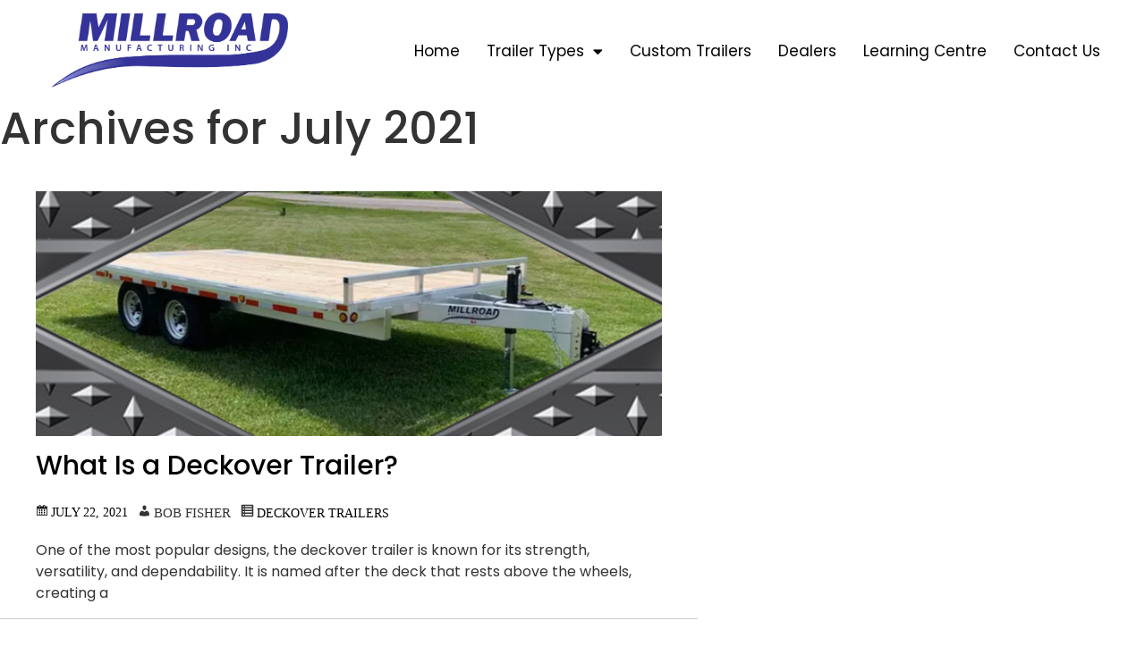

--- FILE ---
content_type: text/html; charset=UTF-8
request_url: https://www.millroadtrailers.com/blog/2021/07/
body_size: 35863
content:
<!DOCTYPE html>
<html dir="ltr" lang="en-US" prefix="og: https://ogp.me/ns#">
<head>
	<meta charset="UTF-8">
<script type="text/javascript">
/* <![CDATA[ */
var gform;gform||(document.addEventListener("gform_main_scripts_loaded",function(){gform.scriptsLoaded=!0}),document.addEventListener("gform/theme/scripts_loaded",function(){gform.themeScriptsLoaded=!0}),window.addEventListener("DOMContentLoaded",function(){gform.domLoaded=!0}),gform={domLoaded:!1,scriptsLoaded:!1,themeScriptsLoaded:!1,isFormEditor:()=>"function"==typeof InitializeEditor,callIfLoaded:function(o){return!(!gform.domLoaded||!gform.scriptsLoaded||!gform.themeScriptsLoaded&&!gform.isFormEditor()||(gform.isFormEditor()&&console.warn("The use of gform.initializeOnLoaded() is deprecated in the form editor context and will be removed in Gravity Forms 3.1."),o(),0))},initializeOnLoaded:function(o){gform.callIfLoaded(o)||(document.addEventListener("gform_main_scripts_loaded",()=>{gform.scriptsLoaded=!0,gform.callIfLoaded(o)}),document.addEventListener("gform/theme/scripts_loaded",()=>{gform.themeScriptsLoaded=!0,gform.callIfLoaded(o)}),window.addEventListener("DOMContentLoaded",()=>{gform.domLoaded=!0,gform.callIfLoaded(o)}))},hooks:{action:{},filter:{}},addAction:function(o,r,e,t){gform.addHook("action",o,r,e,t)},addFilter:function(o,r,e,t){gform.addHook("filter",o,r,e,t)},doAction:function(o){gform.doHook("action",o,arguments)},applyFilters:function(o){return gform.doHook("filter",o,arguments)},removeAction:function(o,r){gform.removeHook("action",o,r)},removeFilter:function(o,r,e){gform.removeHook("filter",o,r,e)},addHook:function(o,r,e,t,n){null==gform.hooks[o][r]&&(gform.hooks[o][r]=[]);var d=gform.hooks[o][r];null==n&&(n=r+"_"+d.length),gform.hooks[o][r].push({tag:n,callable:e,priority:t=null==t?10:t})},doHook:function(r,o,e){var t;if(e=Array.prototype.slice.call(e,1),null!=gform.hooks[r][o]&&((o=gform.hooks[r][o]).sort(function(o,r){return o.priority-r.priority}),o.forEach(function(o){"function"!=typeof(t=o.callable)&&(t=window[t]),"action"==r?t.apply(null,e):e[0]=t.apply(null,e)})),"filter"==r)return e[0]},removeHook:function(o,r,t,n){var e;null!=gform.hooks[o][r]&&(e=(e=gform.hooks[o][r]).filter(function(o,r,e){return!!(null!=n&&n!=o.tag||null!=t&&t!=o.priority)}),gform.hooks[o][r]=e)}});
/* ]]> */
</script>

	<meta name="viewport" content="width=device-width, initial-scale=1.0, viewport-fit=cover" />		<title>July, 2021 | Millroad Custom Aluminum Trailers</title>
	<style>img:is([sizes="auto" i], [sizes^="auto," i]) { contain-intrinsic-size: 3000px 1500px }</style>
	
		<!-- All in One SEO Pro 4.9.3 - aioseo.com -->
	<meta name="robots" content="noindex, max-image-preview:large" />
	<meta name="google-site-verification" content="Vr2ym7qj9fD3o5wpYwHmBGqLJnX8F4rAlMdV4VgUs5E" />
	<link rel="canonical" href="https://www.millroadtrailers.com/blog/2021/07/" />
	<meta name="generator" content="All in One SEO Pro (AIOSEO) 4.9.3" />
		<script type="application/ld+json" class="aioseo-schema">
			{"@context":"https:\/\/schema.org","@graph":[{"@type":"BreadcrumbList","@id":"https:\/\/www.millroadtrailers.com\/blog\/2021\/07\/#breadcrumblist","itemListElement":[{"@type":"ListItem","@id":"https:\/\/www.millroadtrailers.com#listItem","position":1,"name":"Home","item":"https:\/\/www.millroadtrailers.com","nextItem":{"@type":"ListItem","@id":"https:\/\/www.millroadtrailers.com\/blog\/2021\/#listItem","name":2021}},{"@type":"ListItem","@id":"https:\/\/www.millroadtrailers.com\/blog\/2021\/#listItem","position":2,"name":2021,"item":"https:\/\/www.millroadtrailers.com\/blog\/2021\/","nextItem":{"@type":"ListItem","@id":"https:\/\/www.millroadtrailers.com\/blog\/2021\/07\/#listItem","name":"07"},"previousItem":{"@type":"ListItem","@id":"https:\/\/www.millroadtrailers.com#listItem","name":"Home"}},{"@type":"ListItem","@id":"https:\/\/www.millroadtrailers.com\/blog\/2021\/07\/#listItem","position":3,"name":"07","previousItem":{"@type":"ListItem","@id":"https:\/\/www.millroadtrailers.com\/blog\/2021\/#listItem","name":2021}}]},{"@type":"CollectionPage","@id":"https:\/\/www.millroadtrailers.com\/blog\/2021\/07\/#collectionpage","url":"https:\/\/www.millroadtrailers.com\/blog\/2021\/07\/","name":"July, 2021 | Millroad Custom Aluminum Trailers","inLanguage":"en-US","isPartOf":{"@id":"https:\/\/www.millroadtrailers.com\/#website"},"breadcrumb":{"@id":"https:\/\/www.millroadtrailers.com\/blog\/2021\/07\/#breadcrumblist"}},{"@type":"Organization","@id":"https:\/\/www.millroadtrailers.com\/#organization","name":"Millroad Manufacturing Inc.","description":"Millroad Trailers offers high-quality, customizable aluminum trailers designed and manufactured in Canada. Explore our range and find the perfect trailer for your hauling needs.","url":"https:\/\/www.millroadtrailers.com\/","logo":{"@type":"ImageObject","url":"https:\/\/www.millroadtrailers.com\/wp-content\/uploads\/2019\/08\/logo_ze7lex.png","@id":"https:\/\/www.millroadtrailers.com\/blog\/2021\/07\/#organizationLogo","width":602,"height":168,"caption":"Millroad Manufacturing Inc."},"image":{"@id":"https:\/\/www.millroadtrailers.com\/blog\/2021\/07\/#organizationLogo"},"sameAs":["https:\/\/www.facebook.com\/millroadtrailers\/"]},{"@type":"WebSite","@id":"https:\/\/www.millroadtrailers.com\/#website","url":"https:\/\/www.millroadtrailers.com\/","name":"Millroad Manufacturing Inc.","description":"Millroad Trailers offers high-quality, customizable aluminum trailers designed and manufactured in Canada. Explore our range and find the perfect trailer for your hauling needs.","inLanguage":"en-US","publisher":{"@id":"https:\/\/www.millroadtrailers.com\/#organization"}}]}
		</script>
		<!-- All in One SEO Pro -->

<link rel='dns-prefetch' href='//www.google.com' />
<link rel="alternate" type="application/rss+xml" title="Millroad Custom Aluminum Trailers &raquo; Feed" href="https://www.millroadtrailers.com/feed/" />
<script type="text/javascript">
/* <![CDATA[ */
window._wpemojiSettings = {"baseUrl":"https:\/\/s.w.org\/images\/core\/emoji\/16.0.1\/72x72\/","ext":".png","svgUrl":"https:\/\/s.w.org\/images\/core\/emoji\/16.0.1\/svg\/","svgExt":".svg","source":{"concatemoji":"https:\/\/www.millroadtrailers.com\/wp-includes\/js\/wp-emoji-release.min.js?ver=6.8.3"}};
/*! This file is auto-generated */
!function(s,n){var o,i,e;function c(e){try{var t={supportTests:e,timestamp:(new Date).valueOf()};sessionStorage.setItem(o,JSON.stringify(t))}catch(e){}}function p(e,t,n){e.clearRect(0,0,e.canvas.width,e.canvas.height),e.fillText(t,0,0);var t=new Uint32Array(e.getImageData(0,0,e.canvas.width,e.canvas.height).data),a=(e.clearRect(0,0,e.canvas.width,e.canvas.height),e.fillText(n,0,0),new Uint32Array(e.getImageData(0,0,e.canvas.width,e.canvas.height).data));return t.every(function(e,t){return e===a[t]})}function u(e,t){e.clearRect(0,0,e.canvas.width,e.canvas.height),e.fillText(t,0,0);for(var n=e.getImageData(16,16,1,1),a=0;a<n.data.length;a++)if(0!==n.data[a])return!1;return!0}function f(e,t,n,a){switch(t){case"flag":return n(e,"\ud83c\udff3\ufe0f\u200d\u26a7\ufe0f","\ud83c\udff3\ufe0f\u200b\u26a7\ufe0f")?!1:!n(e,"\ud83c\udde8\ud83c\uddf6","\ud83c\udde8\u200b\ud83c\uddf6")&&!n(e,"\ud83c\udff4\udb40\udc67\udb40\udc62\udb40\udc65\udb40\udc6e\udb40\udc67\udb40\udc7f","\ud83c\udff4\u200b\udb40\udc67\u200b\udb40\udc62\u200b\udb40\udc65\u200b\udb40\udc6e\u200b\udb40\udc67\u200b\udb40\udc7f");case"emoji":return!a(e,"\ud83e\udedf")}return!1}function g(e,t,n,a){var r="undefined"!=typeof WorkerGlobalScope&&self instanceof WorkerGlobalScope?new OffscreenCanvas(300,150):s.createElement("canvas"),o=r.getContext("2d",{willReadFrequently:!0}),i=(o.textBaseline="top",o.font="600 32px Arial",{});return e.forEach(function(e){i[e]=t(o,e,n,a)}),i}function t(e){var t=s.createElement("script");t.src=e,t.defer=!0,s.head.appendChild(t)}"undefined"!=typeof Promise&&(o="wpEmojiSettingsSupports",i=["flag","emoji"],n.supports={everything:!0,everythingExceptFlag:!0},e=new Promise(function(e){s.addEventListener("DOMContentLoaded",e,{once:!0})}),new Promise(function(t){var n=function(){try{var e=JSON.parse(sessionStorage.getItem(o));if("object"==typeof e&&"number"==typeof e.timestamp&&(new Date).valueOf()<e.timestamp+604800&&"object"==typeof e.supportTests)return e.supportTests}catch(e){}return null}();if(!n){if("undefined"!=typeof Worker&&"undefined"!=typeof OffscreenCanvas&&"undefined"!=typeof URL&&URL.createObjectURL&&"undefined"!=typeof Blob)try{var e="postMessage("+g.toString()+"("+[JSON.stringify(i),f.toString(),p.toString(),u.toString()].join(",")+"));",a=new Blob([e],{type:"text/javascript"}),r=new Worker(URL.createObjectURL(a),{name:"wpTestEmojiSupports"});return void(r.onmessage=function(e){c(n=e.data),r.terminate(),t(n)})}catch(e){}c(n=g(i,f,p,u))}t(n)}).then(function(e){for(var t in e)n.supports[t]=e[t],n.supports.everything=n.supports.everything&&n.supports[t],"flag"!==t&&(n.supports.everythingExceptFlag=n.supports.everythingExceptFlag&&n.supports[t]);n.supports.everythingExceptFlag=n.supports.everythingExceptFlag&&!n.supports.flag,n.DOMReady=!1,n.readyCallback=function(){n.DOMReady=!0}}).then(function(){return e}).then(function(){var e;n.supports.everything||(n.readyCallback(),(e=n.source||{}).concatemoji?t(e.concatemoji):e.wpemoji&&e.twemoji&&(t(e.twemoji),t(e.wpemoji)))}))}((window,document),window._wpemojiSettings);
/* ]]> */
</script>
<style id='wp-emoji-styles-inline-css' type='text/css'>

	img.wp-smiley, img.emoji {
		display: inline !important;
		border: none !important;
		box-shadow: none !important;
		height: 1em !important;
		width: 1em !important;
		margin: 0 0.07em !important;
		vertical-align: -0.1em !important;
		background: none !important;
		padding: 0 !important;
	}
</style>
<link rel='stylesheet' id='wp-block-library-css' href='https://www.millroadtrailers.com/wp-includes/css/dist/block-library/style.min.css?ver=6.8.3' type='text/css' media='all' />
<style id='classic-theme-styles-inline-css' type='text/css'>
/*! This file is auto-generated */
.wp-block-button__link{color:#fff;background-color:#32373c;border-radius:9999px;box-shadow:none;text-decoration:none;padding:calc(.667em + 2px) calc(1.333em + 2px);font-size:1.125em}.wp-block-file__button{background:#32373c;color:#fff;text-decoration:none}
</style>
<link rel='stylesheet' id='aioseo/css/src/vue/standalone/blocks/table-of-contents/global.scss-css' href='https://www.millroadtrailers.com/wp-content/plugins/all-in-one-seo-pack-pro/dist/Pro/assets/css/table-of-contents/global.e90f6d47.css?ver=4.9.3' type='text/css' media='all' />
<link rel='stylesheet' id='aioseo/css/src/vue/standalone/blocks/pro/recipe/global.scss-css' href='https://www.millroadtrailers.com/wp-content/plugins/all-in-one-seo-pack-pro/dist/Pro/assets/css/recipe/global.67a3275f.css?ver=4.9.3' type='text/css' media='all' />
<link rel='stylesheet' id='aioseo/css/src/vue/standalone/blocks/pro/product/global.scss-css' href='https://www.millroadtrailers.com/wp-content/plugins/all-in-one-seo-pack-pro/dist/Pro/assets/css/product/global.61066cfb.css?ver=4.9.3' type='text/css' media='all' />
<link rel='stylesheet' id='aioseo-local-business/css/src/assets/scss/business-info.scss-css' href='https://www.millroadtrailers.com/wp-content/plugins/aioseo-local-business/dist/css/business-info.DlwHGRMe.css?ver=1.3.12' type='text/css' media='all' />
<link rel='stylesheet' id='aioseo-local-business/css/src/assets/scss/opening-hours.scss-css' href='https://www.millroadtrailers.com/wp-content/plugins/aioseo-local-business/dist/css/opening-hours.Bg1Edlf_.css?ver=1.3.12' type='text/css' media='all' />
<style id='global-styles-inline-css' type='text/css'>
:root{--wp--preset--aspect-ratio--square: 1;--wp--preset--aspect-ratio--4-3: 4/3;--wp--preset--aspect-ratio--3-4: 3/4;--wp--preset--aspect-ratio--3-2: 3/2;--wp--preset--aspect-ratio--2-3: 2/3;--wp--preset--aspect-ratio--16-9: 16/9;--wp--preset--aspect-ratio--9-16: 9/16;--wp--preset--color--black: #000000;--wp--preset--color--cyan-bluish-gray: #abb8c3;--wp--preset--color--white: #ffffff;--wp--preset--color--pale-pink: #f78da7;--wp--preset--color--vivid-red: #cf2e2e;--wp--preset--color--luminous-vivid-orange: #ff6900;--wp--preset--color--luminous-vivid-amber: #fcb900;--wp--preset--color--light-green-cyan: #7bdcb5;--wp--preset--color--vivid-green-cyan: #00d084;--wp--preset--color--pale-cyan-blue: #8ed1fc;--wp--preset--color--vivid-cyan-blue: #0693e3;--wp--preset--color--vivid-purple: #9b51e0;--wp--preset--gradient--vivid-cyan-blue-to-vivid-purple: linear-gradient(135deg,rgba(6,147,227,1) 0%,rgb(155,81,224) 100%);--wp--preset--gradient--light-green-cyan-to-vivid-green-cyan: linear-gradient(135deg,rgb(122,220,180) 0%,rgb(0,208,130) 100%);--wp--preset--gradient--luminous-vivid-amber-to-luminous-vivid-orange: linear-gradient(135deg,rgba(252,185,0,1) 0%,rgba(255,105,0,1) 100%);--wp--preset--gradient--luminous-vivid-orange-to-vivid-red: linear-gradient(135deg,rgba(255,105,0,1) 0%,rgb(207,46,46) 100%);--wp--preset--gradient--very-light-gray-to-cyan-bluish-gray: linear-gradient(135deg,rgb(238,238,238) 0%,rgb(169,184,195) 100%);--wp--preset--gradient--cool-to-warm-spectrum: linear-gradient(135deg,rgb(74,234,220) 0%,rgb(151,120,209) 20%,rgb(207,42,186) 40%,rgb(238,44,130) 60%,rgb(251,105,98) 80%,rgb(254,248,76) 100%);--wp--preset--gradient--blush-light-purple: linear-gradient(135deg,rgb(255,206,236) 0%,rgb(152,150,240) 100%);--wp--preset--gradient--blush-bordeaux: linear-gradient(135deg,rgb(254,205,165) 0%,rgb(254,45,45) 50%,rgb(107,0,62) 100%);--wp--preset--gradient--luminous-dusk: linear-gradient(135deg,rgb(255,203,112) 0%,rgb(199,81,192) 50%,rgb(65,88,208) 100%);--wp--preset--gradient--pale-ocean: linear-gradient(135deg,rgb(255,245,203) 0%,rgb(182,227,212) 50%,rgb(51,167,181) 100%);--wp--preset--gradient--electric-grass: linear-gradient(135deg,rgb(202,248,128) 0%,rgb(113,206,126) 100%);--wp--preset--gradient--midnight: linear-gradient(135deg,rgb(2,3,129) 0%,rgb(40,116,252) 100%);--wp--preset--font-size--small: 13px;--wp--preset--font-size--medium: 20px;--wp--preset--font-size--large: 36px;--wp--preset--font-size--x-large: 42px;--wp--preset--spacing--20: 0.44rem;--wp--preset--spacing--30: 0.67rem;--wp--preset--spacing--40: 1rem;--wp--preset--spacing--50: 1.5rem;--wp--preset--spacing--60: 2.25rem;--wp--preset--spacing--70: 3.38rem;--wp--preset--spacing--80: 5.06rem;--wp--preset--shadow--natural: 6px 6px 9px rgba(0, 0, 0, 0.2);--wp--preset--shadow--deep: 12px 12px 50px rgba(0, 0, 0, 0.4);--wp--preset--shadow--sharp: 6px 6px 0px rgba(0, 0, 0, 0.2);--wp--preset--shadow--outlined: 6px 6px 0px -3px rgba(255, 255, 255, 1), 6px 6px rgba(0, 0, 0, 1);--wp--preset--shadow--crisp: 6px 6px 0px rgba(0, 0, 0, 1);}:where(.is-layout-flex){gap: 0.5em;}:where(.is-layout-grid){gap: 0.5em;}body .is-layout-flex{display: flex;}.is-layout-flex{flex-wrap: wrap;align-items: center;}.is-layout-flex > :is(*, div){margin: 0;}body .is-layout-grid{display: grid;}.is-layout-grid > :is(*, div){margin: 0;}:where(.wp-block-columns.is-layout-flex){gap: 2em;}:where(.wp-block-columns.is-layout-grid){gap: 2em;}:where(.wp-block-post-template.is-layout-flex){gap: 1.25em;}:where(.wp-block-post-template.is-layout-grid){gap: 1.25em;}.has-black-color{color: var(--wp--preset--color--black) !important;}.has-cyan-bluish-gray-color{color: var(--wp--preset--color--cyan-bluish-gray) !important;}.has-white-color{color: var(--wp--preset--color--white) !important;}.has-pale-pink-color{color: var(--wp--preset--color--pale-pink) !important;}.has-vivid-red-color{color: var(--wp--preset--color--vivid-red) !important;}.has-luminous-vivid-orange-color{color: var(--wp--preset--color--luminous-vivid-orange) !important;}.has-luminous-vivid-amber-color{color: var(--wp--preset--color--luminous-vivid-amber) !important;}.has-light-green-cyan-color{color: var(--wp--preset--color--light-green-cyan) !important;}.has-vivid-green-cyan-color{color: var(--wp--preset--color--vivid-green-cyan) !important;}.has-pale-cyan-blue-color{color: var(--wp--preset--color--pale-cyan-blue) !important;}.has-vivid-cyan-blue-color{color: var(--wp--preset--color--vivid-cyan-blue) !important;}.has-vivid-purple-color{color: var(--wp--preset--color--vivid-purple) !important;}.has-black-background-color{background-color: var(--wp--preset--color--black) !important;}.has-cyan-bluish-gray-background-color{background-color: var(--wp--preset--color--cyan-bluish-gray) !important;}.has-white-background-color{background-color: var(--wp--preset--color--white) !important;}.has-pale-pink-background-color{background-color: var(--wp--preset--color--pale-pink) !important;}.has-vivid-red-background-color{background-color: var(--wp--preset--color--vivid-red) !important;}.has-luminous-vivid-orange-background-color{background-color: var(--wp--preset--color--luminous-vivid-orange) !important;}.has-luminous-vivid-amber-background-color{background-color: var(--wp--preset--color--luminous-vivid-amber) !important;}.has-light-green-cyan-background-color{background-color: var(--wp--preset--color--light-green-cyan) !important;}.has-vivid-green-cyan-background-color{background-color: var(--wp--preset--color--vivid-green-cyan) !important;}.has-pale-cyan-blue-background-color{background-color: var(--wp--preset--color--pale-cyan-blue) !important;}.has-vivid-cyan-blue-background-color{background-color: var(--wp--preset--color--vivid-cyan-blue) !important;}.has-vivid-purple-background-color{background-color: var(--wp--preset--color--vivid-purple) !important;}.has-black-border-color{border-color: var(--wp--preset--color--black) !important;}.has-cyan-bluish-gray-border-color{border-color: var(--wp--preset--color--cyan-bluish-gray) !important;}.has-white-border-color{border-color: var(--wp--preset--color--white) !important;}.has-pale-pink-border-color{border-color: var(--wp--preset--color--pale-pink) !important;}.has-vivid-red-border-color{border-color: var(--wp--preset--color--vivid-red) !important;}.has-luminous-vivid-orange-border-color{border-color: var(--wp--preset--color--luminous-vivid-orange) !important;}.has-luminous-vivid-amber-border-color{border-color: var(--wp--preset--color--luminous-vivid-amber) !important;}.has-light-green-cyan-border-color{border-color: var(--wp--preset--color--light-green-cyan) !important;}.has-vivid-green-cyan-border-color{border-color: var(--wp--preset--color--vivid-green-cyan) !important;}.has-pale-cyan-blue-border-color{border-color: var(--wp--preset--color--pale-cyan-blue) !important;}.has-vivid-cyan-blue-border-color{border-color: var(--wp--preset--color--vivid-cyan-blue) !important;}.has-vivid-purple-border-color{border-color: var(--wp--preset--color--vivid-purple) !important;}.has-vivid-cyan-blue-to-vivid-purple-gradient-background{background: var(--wp--preset--gradient--vivid-cyan-blue-to-vivid-purple) !important;}.has-light-green-cyan-to-vivid-green-cyan-gradient-background{background: var(--wp--preset--gradient--light-green-cyan-to-vivid-green-cyan) !important;}.has-luminous-vivid-amber-to-luminous-vivid-orange-gradient-background{background: var(--wp--preset--gradient--luminous-vivid-amber-to-luminous-vivid-orange) !important;}.has-luminous-vivid-orange-to-vivid-red-gradient-background{background: var(--wp--preset--gradient--luminous-vivid-orange-to-vivid-red) !important;}.has-very-light-gray-to-cyan-bluish-gray-gradient-background{background: var(--wp--preset--gradient--very-light-gray-to-cyan-bluish-gray) !important;}.has-cool-to-warm-spectrum-gradient-background{background: var(--wp--preset--gradient--cool-to-warm-spectrum) !important;}.has-blush-light-purple-gradient-background{background: var(--wp--preset--gradient--blush-light-purple) !important;}.has-blush-bordeaux-gradient-background{background: var(--wp--preset--gradient--blush-bordeaux) !important;}.has-luminous-dusk-gradient-background{background: var(--wp--preset--gradient--luminous-dusk) !important;}.has-pale-ocean-gradient-background{background: var(--wp--preset--gradient--pale-ocean) !important;}.has-electric-grass-gradient-background{background: var(--wp--preset--gradient--electric-grass) !important;}.has-midnight-gradient-background{background: var(--wp--preset--gradient--midnight) !important;}.has-small-font-size{font-size: var(--wp--preset--font-size--small) !important;}.has-medium-font-size{font-size: var(--wp--preset--font-size--medium) !important;}.has-large-font-size{font-size: var(--wp--preset--font-size--large) !important;}.has-x-large-font-size{font-size: var(--wp--preset--font-size--x-large) !important;}
:where(.wp-block-post-template.is-layout-flex){gap: 1.25em;}:where(.wp-block-post-template.is-layout-grid){gap: 1.25em;}
:where(.wp-block-columns.is-layout-flex){gap: 2em;}:where(.wp-block-columns.is-layout-grid){gap: 2em;}
:root :where(.wp-block-pullquote){font-size: 1.5em;line-height: 1.6;}
</style>
<link rel='stylesheet' id='collapsed-archives-style-css' href='https://www.millroadtrailers.com/wp-content/plugins/collapsed-archives/style.css?ver=6.8.3' type='text/css' media='all' />
<link rel='stylesheet' id='wpos-slick-style-css' href='https://www.millroadtrailers.com/wp-content/plugins/wp-responsive-recent-post-slider/assets/css/slick.css?ver=3.6.5' type='text/css' media='all' />
<link rel='stylesheet' id='wppsac-public-style-css' href='https://www.millroadtrailers.com/wp-content/plugins/wp-responsive-recent-post-slider/assets/css/recent-post-style.css?ver=3.6.5' type='text/css' media='all' />
<link rel='stylesheet' id='wpsisac-public-style-css' href='https://www.millroadtrailers.com/wp-content/plugins/wp-slick-slider-and-image-carousel/assets/css/wpsisac-public.css?ver=3.7.6' type='text/css' media='all' />
<link rel='stylesheet' id='wp-components-css' href='https://www.millroadtrailers.com/wp-includes/css/dist/components/style.min.css?ver=6.8.3' type='text/css' media='all' />
<link rel='stylesheet' id='godaddy-styles-css' href='https://www.millroadtrailers.com/wp-content/mu-plugins/vendor/wpex/godaddy-launch/includes/Dependencies/GoDaddy/Styles/build/latest.css?ver=2.0.2' type='text/css' media='all' />
<link rel='stylesheet' id='parent-style-css' href='https://www.millroadtrailers.com/wp-content/themes/genesis/style.css?ver=6.8.3' type='text/css' media='all' />
<link rel='stylesheet' id='child-style-css' href='https://www.millroadtrailers.com/wp-content/themes/genesis-child/style.css?ver=1.0' type='text/css' media='all' />
<link rel='stylesheet' id='dashicons-css' href='https://www.millroadtrailers.com/wp-includes/css/dashicons.min.css?ver=6.8.3' type='text/css' media='all' />
<link rel='stylesheet' id='bootstrapcss-css' href='https://www.millroadtrailers.com/wp-content/themes/genesis-child/src/css/bootstrap.min.css?ver=6.8.3' type='text/css' media='all' />
<link rel='stylesheet' id='elementor-frontend-css' href='https://www.millroadtrailers.com/wp-content/plugins/elementor/assets/css/frontend.min.css?ver=3.29.0' type='text/css' media='all' />
<style id='elementor-frontend-inline-css' type='text/css'>
.elementor-kit-19355{--e-global-color-primary:#333399;--e-global-color-secondary:#0E0E6B;--e-global-color-text:#000000;--e-global-color-accent:#007BFF;--e-global-color-1e05bc1:#FFFFFF;--e-global-color-31c368d:#EDC300;--e-global-color-518320f:#5E636F;--e-global-color-1d7308f:#838999;--e-global-typography-primary-font-family:"Poppins";--e-global-typography-primary-font-weight:600;--e-global-typography-secondary-font-family:"Poppins";--e-global-typography-secondary-font-weight:400;--e-global-typography-text-font-family:"Poppins";--e-global-typography-text-font-weight:400;--e-global-typography-accent-font-family:"Poppins";--e-global-typography-accent-font-weight:500;color:var( --e-global-color-text );font-family:"Poppins", Sans-serif;font-size:18px;font-weight:400;}.elementor-kit-19355 e-page-transition{background-color:#FFBC7D;}.elementor-kit-19355 h1{font-size:50px;}.elementor-kit-19355 h2{font-size:40px;}.elementor-kit-19355 h3{font-size:35px;}.elementor-kit-19355 h4{font-size:30px;}.elementor-kit-19355 h5{font-size:25px;}.elementor-kit-19355 h6{font-size:20px;}.elementor-section.elementor-section-boxed > .elementor-container{max-width:1200px;}.e-con{--container-max-width:1200px;}{}h1.entry-title{display:var(--page-title-display);}@media(max-width:1024px){.elementor-section.elementor-section-boxed > .elementor-container{max-width:1024px;}.e-con{--container-max-width:1024px;}}@media(max-width:767px){.elementor-section.elementor-section-boxed > .elementor-container{max-width:767px;}.e-con{--container-max-width:767px;}}
.elementor-19368 .elementor-element.elementor-element-b8bce48 > .elementor-container > .elementor-column > .elementor-widget-wrap{align-content:center;align-items:center;}.elementor-19368 .elementor-element.elementor-element-b8bce48:not(.elementor-motion-effects-element-type-background), .elementor-19368 .elementor-element.elementor-element-b8bce48 > .elementor-motion-effects-container > .elementor-motion-effects-layer{background-color:#FF0000;}.elementor-19368 .elementor-element.elementor-element-b8bce48{border-style:none;box-shadow:0px 0px 4px 0px rgba(0, 0, 0, 0.3);transition:background 0.3s, border 0.3s, border-radius 0.3s, box-shadow 0.3s;padding:10px 0px 10px 0px;}.elementor-19368 .elementor-element.elementor-element-b8bce48 > .elementor-background-overlay{transition:background 0.3s, border-radius 0.3s, opacity 0.3s;}.elementor-widget-heading .elementor-heading-title{font-family:var( --e-global-typography-primary-font-family ), Sans-serif;font-weight:var( --e-global-typography-primary-font-weight );color:var( --e-global-color-primary );}.elementor-19368 .elementor-element.elementor-element-378f966{text-align:center;}.elementor-19368 .elementor-element.elementor-element-378f966 .elementor-heading-title{font-family:"Poppins", Sans-serif;font-size:16px;font-weight:500;color:var( --e-global-color-1e05bc1 );}.elementor-19368 .elementor-element.elementor-element-720f2639 > .elementor-container > .elementor-column > .elementor-widget-wrap{align-content:center;align-items:center;}.elementor-19368 .elementor-element.elementor-element-720f2639:not(.elementor-motion-effects-element-type-background), .elementor-19368 .elementor-element.elementor-element-720f2639 > .elementor-motion-effects-container > .elementor-motion-effects-layer{background-color:var( --e-global-color-1e05bc1 );}.elementor-19368 .elementor-element.elementor-element-720f2639{border-style:none;transition:background 0.3s, border 0.3s, border-radius 0.3s, box-shadow 0.3s;}.elementor-19368 .elementor-element.elementor-element-720f2639 > .elementor-background-overlay{transition:background 0.3s, border-radius 0.3s, opacity 0.3s;}.elementor-widget-theme-site-logo .widget-image-caption{color:var( --e-global-color-text );font-family:var( --e-global-typography-text-font-family ), Sans-serif;font-weight:var( --e-global-typography-text-font-weight );}.elementor-19368 .elementor-element.elementor-element-750c5951{text-align:left;}.elementor-19368 .elementor-element.elementor-element-750c5951 img{width:280px;}.elementor-widget-nav-menu .elementor-nav-menu .elementor-item{font-family:var( --e-global-typography-primary-font-family ), Sans-serif;font-weight:var( --e-global-typography-primary-font-weight );}.elementor-widget-nav-menu .elementor-nav-menu--main .elementor-item{color:var( --e-global-color-text );fill:var( --e-global-color-text );}.elementor-widget-nav-menu .elementor-nav-menu--main .elementor-item:hover,
					.elementor-widget-nav-menu .elementor-nav-menu--main .elementor-item.elementor-item-active,
					.elementor-widget-nav-menu .elementor-nav-menu--main .elementor-item.highlighted,
					.elementor-widget-nav-menu .elementor-nav-menu--main .elementor-item:focus{color:var( --e-global-color-accent );fill:var( --e-global-color-accent );}.elementor-widget-nav-menu .elementor-nav-menu--main:not(.e--pointer-framed) .elementor-item:before,
					.elementor-widget-nav-menu .elementor-nav-menu--main:not(.e--pointer-framed) .elementor-item:after{background-color:var( --e-global-color-accent );}.elementor-widget-nav-menu .e--pointer-framed .elementor-item:before,
					.elementor-widget-nav-menu .e--pointer-framed .elementor-item:after{border-color:var( --e-global-color-accent );}.elementor-widget-nav-menu{--e-nav-menu-divider-color:var( --e-global-color-text );}.elementor-widget-nav-menu .elementor-nav-menu--dropdown .elementor-item, .elementor-widget-nav-menu .elementor-nav-menu--dropdown  .elementor-sub-item{font-family:var( --e-global-typography-accent-font-family ), Sans-serif;font-weight:var( --e-global-typography-accent-font-weight );}.elementor-19368 .elementor-element.elementor-element-22c88e94 .elementor-menu-toggle{margin:0 auto;background-color:var( --e-global-color-text );}.elementor-19368 .elementor-element.elementor-element-22c88e94 .elementor-nav-menu .elementor-item{font-family:"Poppins", Sans-serif;font-size:17px;font-weight:400;}.elementor-19368 .elementor-element.elementor-element-22c88e94 .elementor-nav-menu--main .elementor-item{color:#000000;fill:#000000;padding-left:0px;padding-right:0px;}.elementor-19368 .elementor-element.elementor-element-22c88e94 .elementor-nav-menu--main .elementor-item:hover,
					.elementor-19368 .elementor-element.elementor-element-22c88e94 .elementor-nav-menu--main .elementor-item.elementor-item-active,
					.elementor-19368 .elementor-element.elementor-element-22c88e94 .elementor-nav-menu--main .elementor-item.highlighted,
					.elementor-19368 .elementor-element.elementor-element-22c88e94 .elementor-nav-menu--main .elementor-item:focus{color:var( --e-global-color-primary );fill:var( --e-global-color-primary );}.elementor-19368 .elementor-element.elementor-element-22c88e94 .e--pointer-framed .elementor-item:before{border-width:1px;}.elementor-19368 .elementor-element.elementor-element-22c88e94 .e--pointer-framed.e--animation-draw .elementor-item:before{border-width:0 0 1px 1px;}.elementor-19368 .elementor-element.elementor-element-22c88e94 .e--pointer-framed.e--animation-draw .elementor-item:after{border-width:1px 1px 0 0;}.elementor-19368 .elementor-element.elementor-element-22c88e94 .e--pointer-framed.e--animation-corners .elementor-item:before{border-width:1px 0 0 1px;}.elementor-19368 .elementor-element.elementor-element-22c88e94 .e--pointer-framed.e--animation-corners .elementor-item:after{border-width:0 1px 1px 0;}.elementor-19368 .elementor-element.elementor-element-22c88e94 .e--pointer-underline .elementor-item:after,
					 .elementor-19368 .elementor-element.elementor-element-22c88e94 .e--pointer-overline .elementor-item:before,
					 .elementor-19368 .elementor-element.elementor-element-22c88e94 .e--pointer-double-line .elementor-item:before,
					 .elementor-19368 .elementor-element.elementor-element-22c88e94 .e--pointer-double-line .elementor-item:after{height:1px;}.elementor-19368 .elementor-element.elementor-element-22c88e94{--e-nav-menu-horizontal-menu-item-margin:calc( 30px / 2 );}.elementor-19368 .elementor-element.elementor-element-22c88e94 .elementor-nav-menu--main:not(.elementor-nav-menu--layout-horizontal) .elementor-nav-menu > li:not(:last-child){margin-bottom:30px;}.elementor-19368 .elementor-element.elementor-element-22c88e94 .elementor-nav-menu--dropdown .elementor-item, .elementor-19368 .elementor-element.elementor-element-22c88e94 .elementor-nav-menu--dropdown  .elementor-sub-item{font-family:"Poppins", Sans-serif;font-size:15px;font-weight:500;}.elementor-19368 .elementor-element.elementor-element-22c88e94 .elementor-nav-menu--main .elementor-nav-menu--dropdown, .elementor-19368 .elementor-element.elementor-element-22c88e94 .elementor-nav-menu__container.elementor-nav-menu--dropdown{box-shadow:0px 0px 4px 0px rgba(0,0,0,0.5);}.elementor-19368 .elementor-element.elementor-element-22c88e94 .elementor-nav-menu--dropdown a{padding-left:10px;padding-right:10px;}.elementor-19368 .elementor-element.elementor-element-22c88e94 .elementor-nav-menu--dropdown li:not(:last-child){border-style:none;}.elementor-19368 .elementor-element.elementor-element-22c88e94 div.elementor-menu-toggle{color:var( --e-global-color-1e05bc1 );}.elementor-19368 .elementor-element.elementor-element-22c88e94 div.elementor-menu-toggle svg{fill:var( --e-global-color-1e05bc1 );}.elementor-theme-builder-content-area{height:400px;}.elementor-location-header:before, .elementor-location-footer:before{content:"";display:table;clear:both;}@media(max-width:1024px){.elementor-19368 .elementor-element.elementor-element-22c88e94 .elementor-nav-menu .elementor-item{font-size:13px;}.elementor-19368 .elementor-element.elementor-element-22c88e94{--e-nav-menu-horizontal-menu-item-margin:calc( 10px / 2 );}.elementor-19368 .elementor-element.elementor-element-22c88e94 .elementor-nav-menu--main:not(.elementor-nav-menu--layout-horizontal) .elementor-nav-menu > li:not(:last-child){margin-bottom:10px;}.elementor-19368 .elementor-element.elementor-element-22c88e94 .elementor-nav-menu--dropdown .elementor-item, .elementor-19368 .elementor-element.elementor-element-22c88e94 .elementor-nav-menu--dropdown  .elementor-sub-item{font-size:13px;}}@media(min-width:768px){.elementor-19368 .elementor-element.elementor-element-bcab39c{width:100%;}.elementor-19368 .elementor-element.elementor-element-315b9256{width:30%;}.elementor-19368 .elementor-element.elementor-element-1e03074f{width:70%;}}@media(max-width:767px){.elementor-19368 .elementor-element.elementor-element-750c5951{text-align:center;}.elementor-19368 .elementor-element.elementor-element-22c88e94{--nav-menu-icon-size:25px;}.elementor-19368 .elementor-element.elementor-element-22c88e94 .elementor-menu-toggle{border-radius:0px;}}/* Start custom CSS for section, class: .elementor-element-720f2639 */.page-id-19377 .global-head{
    display:none;
}/* End custom CSS */
.elementor-widget-heading .elementor-heading-title{font-family:var( --e-global-typography-primary-font-family ), Sans-serif;font-weight:var( --e-global-typography-primary-font-weight );color:var( --e-global-color-primary );}.elementor-19484 .elementor-element.elementor-element-684e014 .elementor-heading-title{font-family:"Poppins", Sans-serif;font-size:30px;font-weight:700;}.elementor-19484 .elementor-element.elementor-element-cb0b354:not(.elementor-motion-effects-element-type-background), .elementor-19484 .elementor-element.elementor-element-cb0b354 > .elementor-motion-effects-container > .elementor-motion-effects-layer{background-color:#191717;}.elementor-19484 .elementor-element.elementor-element-cb0b354{transition:background 0.3s, border 0.3s, border-radius 0.3s, box-shadow 0.3s;padding:60px 0px 60px 0px;}.elementor-19484 .elementor-element.elementor-element-cb0b354 > .elementor-background-overlay{transition:background 0.3s, border-radius 0.3s, opacity 0.3s;}.elementor-widget-theme-site-logo .widget-image-caption{color:var( --e-global-color-text );font-family:var( --e-global-typography-text-font-family ), Sans-serif;font-weight:var( --e-global-typography-text-font-weight );}.elementor-19484 .elementor-element.elementor-element-e2ab844 > .elementor-widget-container{margin:0px 0px 05px 0px;}.elementor-19484 .elementor-element.elementor-element-e2ab844{text-align:center;}.elementor-19484 .elementor-element.elementor-element-e2ab844 .elementor-heading-title{font-family:"Poppins", Sans-serif;font-size:16px;font-weight:200;line-height:1.2em;color:var( --e-global-color-1e05bc1 );}.elementor-19484 .elementor-element.elementor-element-50183dd > .elementor-widget-wrap > .elementor-widget:not(.elementor-widget__width-auto):not(.elementor-widget__width-initial):not(:last-child):not(.elementor-absolute){margin-bottom:10px;}.elementor-19484 .elementor-element.elementor-element-50183dd > .elementor-element-populated{padding:20px 30px 20px 30px;}.elementor-19484 .elementor-element.elementor-element-b747288 > .elementor-widget-container{margin:0px 0px 05px 0px;}.elementor-19484 .elementor-element.elementor-element-b747288 .elementor-heading-title{font-family:"Poppins", Sans-serif;font-weight:500;text-transform:uppercase;line-height:1.2em;color:var( --e-global-color-1e05bc1 );}.elementor-widget-icon-list .elementor-icon-list-item:not(:last-child):after{border-color:var( --e-global-color-text );}.elementor-widget-icon-list .elementor-icon-list-icon i{color:var( --e-global-color-primary );}.elementor-widget-icon-list .elementor-icon-list-icon svg{fill:var( --e-global-color-primary );}.elementor-widget-icon-list .elementor-icon-list-item > .elementor-icon-list-text, .elementor-widget-icon-list .elementor-icon-list-item > a{font-family:var( --e-global-typography-text-font-family ), Sans-serif;font-weight:var( --e-global-typography-text-font-weight );}.elementor-widget-icon-list .elementor-icon-list-text{color:var( --e-global-color-secondary );}.elementor-19484 .elementor-element.elementor-element-5dd530e .elementor-icon-list-items:not(.elementor-inline-items) .elementor-icon-list-item:not(:last-child){padding-bottom:calc(5px/2);}.elementor-19484 .elementor-element.elementor-element-5dd530e .elementor-icon-list-items:not(.elementor-inline-items) .elementor-icon-list-item:not(:first-child){margin-top:calc(5px/2);}.elementor-19484 .elementor-element.elementor-element-5dd530e .elementor-icon-list-items.elementor-inline-items .elementor-icon-list-item{margin-right:calc(5px/2);margin-left:calc(5px/2);}.elementor-19484 .elementor-element.elementor-element-5dd530e .elementor-icon-list-items.elementor-inline-items{margin-right:calc(-5px/2);margin-left:calc(-5px/2);}body.rtl .elementor-19484 .elementor-element.elementor-element-5dd530e .elementor-icon-list-items.elementor-inline-items .elementor-icon-list-item:after{left:calc(-5px/2);}body:not(.rtl) .elementor-19484 .elementor-element.elementor-element-5dd530e .elementor-icon-list-items.elementor-inline-items .elementor-icon-list-item:after{right:calc(-5px/2);}.elementor-19484 .elementor-element.elementor-element-5dd530e .elementor-icon-list-icon i{color:var( --e-global-color-1e05bc1 );transition:color 0.3s;}.elementor-19484 .elementor-element.elementor-element-5dd530e .elementor-icon-list-icon svg{fill:var( --e-global-color-1e05bc1 );transition:fill 0.3s;}.elementor-19484 .elementor-element.elementor-element-5dd530e .elementor-icon-list-item:hover .elementor-icon-list-icon i{color:var( --e-global-color-accent );}.elementor-19484 .elementor-element.elementor-element-5dd530e .elementor-icon-list-item:hover .elementor-icon-list-icon svg{fill:var( --e-global-color-accent );}.elementor-19484 .elementor-element.elementor-element-5dd530e{--e-icon-list-icon-size:14px;--icon-vertical-offset:0px;}.elementor-19484 .elementor-element.elementor-element-5dd530e .elementor-icon-list-item > .elementor-icon-list-text, .elementor-19484 .elementor-element.elementor-element-5dd530e .elementor-icon-list-item > a{font-family:"Poppins", Sans-serif;font-size:17px;font-weight:200;}.elementor-19484 .elementor-element.elementor-element-5dd530e .elementor-icon-list-text{color:var( --e-global-color-1e05bc1 );transition:color 0.3s;}.elementor-19484 .elementor-element.elementor-element-5dd530e .elementor-icon-list-item:hover .elementor-icon-list-text{color:var( --e-global-color-accent );}.elementor-19484 .elementor-element.elementor-element-6122f24 > .elementor-widget-wrap > .elementor-widget:not(.elementor-widget__width-auto):not(.elementor-widget__width-initial):not(:last-child):not(.elementor-absolute){margin-bottom:10px;}.elementor-19484 .elementor-element.elementor-element-6122f24 > .elementor-element-populated{padding:20px 30px 20px 30px;}.elementor-19484 .elementor-element.elementor-element-dc155ae > .elementor-widget-container{margin:0px 0px 05px 0px;}.elementor-19484 .elementor-element.elementor-element-dc155ae .elementor-heading-title{font-family:"Poppins", Sans-serif;font-weight:500;text-transform:uppercase;line-height:1.2em;color:var( --e-global-color-1e05bc1 );}.elementor-19484 .elementor-element.elementor-element-372a9d5 .elementor-icon-list-items:not(.elementor-inline-items) .elementor-icon-list-item:not(:last-child){padding-bottom:calc(10px/2);}.elementor-19484 .elementor-element.elementor-element-372a9d5 .elementor-icon-list-items:not(.elementor-inline-items) .elementor-icon-list-item:not(:first-child){margin-top:calc(10px/2);}.elementor-19484 .elementor-element.elementor-element-372a9d5 .elementor-icon-list-items.elementor-inline-items .elementor-icon-list-item{margin-right:calc(10px/2);margin-left:calc(10px/2);}.elementor-19484 .elementor-element.elementor-element-372a9d5 .elementor-icon-list-items.elementor-inline-items{margin-right:calc(-10px/2);margin-left:calc(-10px/2);}body.rtl .elementor-19484 .elementor-element.elementor-element-372a9d5 .elementor-icon-list-items.elementor-inline-items .elementor-icon-list-item:after{left:calc(-10px/2);}body:not(.rtl) .elementor-19484 .elementor-element.elementor-element-372a9d5 .elementor-icon-list-items.elementor-inline-items .elementor-icon-list-item:after{right:calc(-10px/2);}.elementor-19484 .elementor-element.elementor-element-372a9d5 .elementor-icon-list-icon i{color:var( --e-global-color-1e05bc1 );transition:color 0.3s;}.elementor-19484 .elementor-element.elementor-element-372a9d5 .elementor-icon-list-icon svg{fill:var( --e-global-color-1e05bc1 );transition:fill 0.3s;}.elementor-19484 .elementor-element.elementor-element-372a9d5 .elementor-icon-list-item:hover .elementor-icon-list-icon i{color:var( --e-global-color-accent );}.elementor-19484 .elementor-element.elementor-element-372a9d5 .elementor-icon-list-item:hover .elementor-icon-list-icon svg{fill:var( --e-global-color-accent );}.elementor-19484 .elementor-element.elementor-element-372a9d5{--e-icon-list-icon-size:18px;--icon-vertical-offset:0px;}.elementor-19484 .elementor-element.elementor-element-372a9d5 .elementor-icon-list-icon{padding-right:2px;}.elementor-19484 .elementor-element.elementor-element-372a9d5 .elementor-icon-list-item > .elementor-icon-list-text, .elementor-19484 .elementor-element.elementor-element-372a9d5 .elementor-icon-list-item > a{font-family:"Poppins", Sans-serif;font-size:15px;font-weight:200;}.elementor-19484 .elementor-element.elementor-element-372a9d5 .elementor-icon-list-text{color:var( --e-global-color-1e05bc1 );transition:color 0.3s;}.elementor-19484 .elementor-element.elementor-element-372a9d5 .elementor-icon-list-item:hover .elementor-icon-list-text{color:var( --e-global-color-accent );}.elementor-19484 .elementor-element.elementor-element-d89935d > .elementor-widget-wrap > .elementor-widget:not(.elementor-widget__width-auto):not(.elementor-widget__width-initial):not(:last-child):not(.elementor-absolute){margin-bottom:10px;}.elementor-19484 .elementor-element.elementor-element-d89935d > .elementor-element-populated{padding:20px 30px 20px 30px;}.elementor-19484 .elementor-element.elementor-element-462125b > .elementor-widget-container{margin:0px 0px 05px 0px;}.elementor-19484 .elementor-element.elementor-element-462125b .elementor-heading-title{font-family:"Poppins", Sans-serif;font-weight:500;text-transform:uppercase;line-height:1.2em;color:var( --e-global-color-1e05bc1 );}.elementor-widget-icon.elementor-view-stacked .elementor-icon{background-color:var( --e-global-color-primary );}.elementor-widget-icon.elementor-view-framed .elementor-icon, .elementor-widget-icon.elementor-view-default .elementor-icon{color:var( --e-global-color-primary );border-color:var( --e-global-color-primary );}.elementor-widget-icon.elementor-view-framed .elementor-icon, .elementor-widget-icon.elementor-view-default .elementor-icon svg{fill:var( --e-global-color-primary );}.elementor-19484 .elementor-element.elementor-element-14c6150{width:auto;max-width:auto;}.elementor-19484 .elementor-element.elementor-element-14c6150 > .elementor-widget-container{margin:0px 5px 0px 5px;}.elementor-19484 .elementor-element.elementor-element-14c6150 .elementor-icon-wrapper{text-align:center;}.elementor-19484 .elementor-element.elementor-element-14c6150.elementor-view-stacked .elementor-icon{background-color:var( --e-global-color-1e05bc1 );}.elementor-19484 .elementor-element.elementor-element-14c6150.elementor-view-framed .elementor-icon, .elementor-19484 .elementor-element.elementor-element-14c6150.elementor-view-default .elementor-icon{color:var( --e-global-color-1e05bc1 );border-color:var( --e-global-color-1e05bc1 );}.elementor-19484 .elementor-element.elementor-element-14c6150.elementor-view-framed .elementor-icon, .elementor-19484 .elementor-element.elementor-element-14c6150.elementor-view-default .elementor-icon svg{fill:var( --e-global-color-1e05bc1 );}.elementor-19484 .elementor-element.elementor-element-14c6150.elementor-view-stacked .elementor-icon:hover{background-color:var( --e-global-color-accent );}.elementor-19484 .elementor-element.elementor-element-14c6150.elementor-view-framed .elementor-icon:hover, .elementor-19484 .elementor-element.elementor-element-14c6150.elementor-view-default .elementor-icon:hover{color:var( --e-global-color-accent );border-color:var( --e-global-color-accent );}.elementor-19484 .elementor-element.elementor-element-14c6150.elementor-view-framed .elementor-icon:hover, .elementor-19484 .elementor-element.elementor-element-14c6150.elementor-view-default .elementor-icon:hover svg{fill:var( --e-global-color-accent );}.elementor-19484 .elementor-element.elementor-element-14c6150 .elementor-icon{font-size:40px;}.elementor-19484 .elementor-element.elementor-element-14c6150 .elementor-icon svg{height:40px;}.elementor-19484 .elementor-element.elementor-element-f359b45{width:auto;max-width:auto;}.elementor-19484 .elementor-element.elementor-element-f359b45 > .elementor-widget-container{margin:0px 5px 0px 5px;}.elementor-19484 .elementor-element.elementor-element-f359b45 .elementor-icon-wrapper{text-align:center;}.elementor-19484 .elementor-element.elementor-element-f359b45.elementor-view-stacked .elementor-icon{background-color:var( --e-global-color-1e05bc1 );color:var( --e-global-color-text );}.elementor-19484 .elementor-element.elementor-element-f359b45.elementor-view-framed .elementor-icon, .elementor-19484 .elementor-element.elementor-element-f359b45.elementor-view-default .elementor-icon{color:var( --e-global-color-1e05bc1 );border-color:var( --e-global-color-1e05bc1 );}.elementor-19484 .elementor-element.elementor-element-f359b45.elementor-view-framed .elementor-icon, .elementor-19484 .elementor-element.elementor-element-f359b45.elementor-view-default .elementor-icon svg{fill:var( --e-global-color-1e05bc1 );}.elementor-19484 .elementor-element.elementor-element-f359b45.elementor-view-framed .elementor-icon{background-color:var( --e-global-color-text );}.elementor-19484 .elementor-element.elementor-element-f359b45.elementor-view-stacked .elementor-icon svg{fill:var( --e-global-color-text );}.elementor-19484 .elementor-element.elementor-element-f359b45.elementor-view-stacked .elementor-icon:hover{background-color:var( --e-global-color-accent );}.elementor-19484 .elementor-element.elementor-element-f359b45.elementor-view-framed .elementor-icon:hover, .elementor-19484 .elementor-element.elementor-element-f359b45.elementor-view-default .elementor-icon:hover{color:var( --e-global-color-accent );border-color:var( --e-global-color-accent );}.elementor-19484 .elementor-element.elementor-element-f359b45.elementor-view-framed .elementor-icon:hover, .elementor-19484 .elementor-element.elementor-element-f359b45.elementor-view-default .elementor-icon:hover svg{fill:var( --e-global-color-accent );}.elementor-19484 .elementor-element.elementor-element-f359b45 .elementor-icon{font-size:30px;padding:5px;}.elementor-19484 .elementor-element.elementor-element-f359b45 .elementor-icon svg{height:30px;}.elementor-19484 .elementor-element.elementor-element-e2d37e8{width:auto;max-width:auto;}.elementor-19484 .elementor-element.elementor-element-e2d37e8 > .elementor-widget-container{margin:0px 5px 0px 5px;}.elementor-19484 .elementor-element.elementor-element-e2d37e8 .elementor-icon-wrapper{text-align:center;}.elementor-19484 .elementor-element.elementor-element-e2d37e8.elementor-view-stacked .elementor-icon{background-color:var( --e-global-color-1e05bc1 );color:var( --e-global-color-text );}.elementor-19484 .elementor-element.elementor-element-e2d37e8.elementor-view-framed .elementor-icon, .elementor-19484 .elementor-element.elementor-element-e2d37e8.elementor-view-default .elementor-icon{color:var( --e-global-color-1e05bc1 );border-color:var( --e-global-color-1e05bc1 );}.elementor-19484 .elementor-element.elementor-element-e2d37e8.elementor-view-framed .elementor-icon, .elementor-19484 .elementor-element.elementor-element-e2d37e8.elementor-view-default .elementor-icon svg{fill:var( --e-global-color-1e05bc1 );}.elementor-19484 .elementor-element.elementor-element-e2d37e8.elementor-view-framed .elementor-icon{background-color:var( --e-global-color-text );}.elementor-19484 .elementor-element.elementor-element-e2d37e8.elementor-view-stacked .elementor-icon svg{fill:var( --e-global-color-text );}.elementor-19484 .elementor-element.elementor-element-e2d37e8.elementor-view-stacked .elementor-icon:hover{background-color:var( --e-global-color-accent );}.elementor-19484 .elementor-element.elementor-element-e2d37e8.elementor-view-framed .elementor-icon:hover, .elementor-19484 .elementor-element.elementor-element-e2d37e8.elementor-view-default .elementor-icon:hover{color:var( --e-global-color-accent );border-color:var( --e-global-color-accent );}.elementor-19484 .elementor-element.elementor-element-e2d37e8.elementor-view-framed .elementor-icon:hover, .elementor-19484 .elementor-element.elementor-element-e2d37e8.elementor-view-default .elementor-icon:hover svg{fill:var( --e-global-color-accent );}.elementor-19484 .elementor-element.elementor-element-e2d37e8 .elementor-icon{font-size:30px;padding:5px;}.elementor-19484 .elementor-element.elementor-element-e2d37e8 .elementor-icon svg{height:30px;}.elementor-19484 .elementor-element.elementor-element-49777a9:not(.elementor-motion-effects-element-type-background), .elementor-19484 .elementor-element.elementor-element-49777a9 > .elementor-motion-effects-container > .elementor-motion-effects-layer{background-color:var( --e-global-color-text );}.elementor-19484 .elementor-element.elementor-element-49777a9{transition:background 0.3s, border 0.3s, border-radius 0.3s, box-shadow 0.3s;padding:10px 0px 10px 0px;}.elementor-19484 .elementor-element.elementor-element-49777a9 > .elementor-background-overlay{transition:background 0.3s, border-radius 0.3s, opacity 0.3s;}.elementor-19484 .elementor-element.elementor-element-8e73f5e{text-align:center;}.elementor-19484 .elementor-element.elementor-element-8e73f5e .elementor-heading-title{font-family:"Poppins", Sans-serif;font-size:14px;font-weight:400;text-transform:capitalize;line-height:1.2em;color:var( --e-global-color-1e05bc1 );}.elementor-theme-builder-content-area{height:400px;}.elementor-location-header:before, .elementor-location-footer:before{content:"";display:table;clear:both;}@media(max-width:1024px){.elementor-19484 .elementor-element.elementor-element-50183dd > .elementor-element-populated{padding:10px 10px 10px 10px;}.elementor-19484 .elementor-element.elementor-element-6122f24 > .elementor-element-populated{padding:10px 10px 10px 10px;}.elementor-19484 .elementor-element.elementor-element-d89935d > .elementor-element-populated{padding:10px 10px 10px 10px;}.elementor-19484 .elementor-element.elementor-element-14c6150 .elementor-icon{font-size:22px;}.elementor-19484 .elementor-element.elementor-element-14c6150 .elementor-icon svg{height:22px;}.elementor-19484 .elementor-element.elementor-element-f359b45 .elementor-icon{font-size:12px;}.elementor-19484 .elementor-element.elementor-element-f359b45 .elementor-icon svg{height:12px;}.elementor-19484 .elementor-element.elementor-element-e2d37e8 .elementor-icon{font-size:12px;}.elementor-19484 .elementor-element.elementor-element-e2d37e8 .elementor-icon svg{height:12px;}}@media(max-width:767px){.elementor-19484 .elementor-element.elementor-element-cb0b354{padding:20px 0px 20px 0px;}.elementor-19484 .elementor-element.elementor-element-b747288{text-align:center;}.elementor-19484 .elementor-element.elementor-element-dc155ae{text-align:center;}.elementor-19484 .elementor-element.elementor-element-d89935d.elementor-column > .elementor-widget-wrap{justify-content:center;}.elementor-19484 .elementor-element.elementor-element-462125b{text-align:center;}.elementor-19484 .elementor-element.elementor-element-14c6150 .elementor-icon{font-size:40px;}.elementor-19484 .elementor-element.elementor-element-14c6150 .elementor-icon svg{height:40px;}.elementor-19484 .elementor-element.elementor-element-f359b45 .elementor-icon{font-size:30px;}.elementor-19484 .elementor-element.elementor-element-f359b45 .elementor-icon svg{height:30px;}.elementor-19484 .elementor-element.elementor-element-e2d37e8 .elementor-icon{font-size:30px;}.elementor-19484 .elementor-element.elementor-element-e2d37e8 .elementor-icon svg{height:30px;}}@media(min-width:768px){.elementor-19484 .elementor-element.elementor-element-2578287{width:30%;}.elementor-19484 .elementor-element.elementor-element-50183dd{width:23.33%;}.elementor-19484 .elementor-element.elementor-element-6122f24{width:23.33%;}.elementor-19484 .elementor-element.elementor-element-d89935d{width:22.127%;}}
</style>
<link rel='stylesheet' id='widget-heading-css' href='https://www.millroadtrailers.com/wp-content/plugins/elementor/assets/css/widget-heading.min.css?ver=3.29.0' type='text/css' media='all' />
<link rel='stylesheet' id='e-sticky-css' href='https://www.millroadtrailers.com/wp-content/plugins/elementor-pro/assets/css/modules/sticky.min.css?ver=3.29.0' type='text/css' media='all' />
<link rel='stylesheet' id='widget-image-css' href='https://www.millroadtrailers.com/wp-content/plugins/elementor/assets/css/widget-image.min.css?ver=3.29.0' type='text/css' media='all' />
<link rel='stylesheet' id='widget-nav-menu-css' href='https://www.millroadtrailers.com/wp-content/plugins/elementor-pro/assets/css/widget-nav-menu.min.css?ver=3.29.0' type='text/css' media='all' />
<link rel='stylesheet' id='widget-icon-list-css' href='https://www.millroadtrailers.com/wp-content/plugins/elementor/assets/css/widget-icon-list.min.css?ver=3.29.0' type='text/css' media='all' />
<link rel='stylesheet' id='elementor-icons-css' href='https://www.millroadtrailers.com/wp-content/plugins/elementor/assets/lib/eicons/css/elementor-icons.min.css?ver=5.40.0' type='text/css' media='all' />
<link rel='stylesheet' id='font-awesome-5-all-css' href='https://www.millroadtrailers.com/wp-content/plugins/elementor/assets/lib/font-awesome/css/all.min.css?ver=3.29.0' type='text/css' media='all' />
<link rel='stylesheet' id='font-awesome-4-shim-css' href='https://www.millroadtrailers.com/wp-content/plugins/elementor/assets/lib/font-awesome/css/v4-shims.min.css?ver=3.29.0' type='text/css' media='all' />
<link rel='stylesheet' id='gforms_reset_css-css' href='https://www.millroadtrailers.com/wp-content/plugins/gravityforms/legacy/css/formreset.min.css?ver=2.9.25' type='text/css' media='all' />
<link rel='stylesheet' id='gforms_formsmain_css-css' href='https://www.millroadtrailers.com/wp-content/plugins/gravityforms/legacy/css/formsmain.min.css?ver=2.9.25' type='text/css' media='all' />
<link rel='stylesheet' id='gforms_ready_class_css-css' href='https://www.millroadtrailers.com/wp-content/plugins/gravityforms/legacy/css/readyclass.min.css?ver=2.9.25' type='text/css' media='all' />
<link rel='stylesheet' id='gforms_browsers_css-css' href='https://www.millroadtrailers.com/wp-content/plugins/gravityforms/legacy/css/browsers.min.css?ver=2.9.25' type='text/css' media='all' />
<link rel='stylesheet' id='popup-maker-site-css' href='//www.millroadtrailers.com/wp-content/uploads/pum/pum-site-styles.css?generated=1741093277&#038;ver=1.20.4' type='text/css' media='all' />
<link rel='stylesheet' id='eael-general-css' href='https://www.millroadtrailers.com/wp-content/plugins/essential-addons-for-elementor-lite/assets/front-end/css/view/general.min.css?ver=6.1.14' type='text/css' media='all' />
<link rel='stylesheet' id='elementor-gf-local-poppins-css' href='https://www.millroadtrailers.com/wp-content/uploads/elementor/google-fonts/css/poppins.css?ver=1742920171' type='text/css' media='all' />
<link rel='stylesheet' id='elementor-icons-shared-0-css' href='https://www.millroadtrailers.com/wp-content/plugins/elementor/assets/lib/font-awesome/css/fontawesome.min.css?ver=5.15.3' type='text/css' media='all' />
<link rel='stylesheet' id='elementor-icons-fa-solid-css' href='https://www.millroadtrailers.com/wp-content/plugins/elementor/assets/lib/font-awesome/css/solid.min.css?ver=5.15.3' type='text/css' media='all' />
<link rel='stylesheet' id='elementor-icons-fa-brands-css' href='https://www.millroadtrailers.com/wp-content/plugins/elementor/assets/lib/font-awesome/css/brands.min.css?ver=5.15.3' type='text/css' media='all' />
<!--n2css--><!--n2js--><script type="text/javascript" src="https://www.millroadtrailers.com/wp-includes/js/jquery/jquery.min.js?ver=3.7.1" id="jquery-core-js"></script>
<script type="text/javascript" src="https://www.millroadtrailers.com/wp-includes/js/jquery/jquery-migrate.min.js?ver=3.4.1" id="jquery-migrate-js"></script>
<script type="text/javascript" src="https://www.millroadtrailers.com/wp-content/plugins/elementor/assets/lib/font-awesome/js/v4-shims.min.js?ver=3.29.0" id="font-awesome-4-shim-js"></script>
<script type="text/javascript" defer='defer' src="https://www.millroadtrailers.com/wp-content/plugins/gravityforms/js/jquery.json.min.js?ver=2.9.25" id="gform_json-js"></script>
<script type="text/javascript" id="gform_gravityforms-js-extra">
/* <![CDATA[ */
var gf_global = {"gf_currency_config":{"name":"Canadian Dollar","symbol_left":"$","symbol_right":"CAD","symbol_padding":" ","thousand_separator":",","decimal_separator":".","decimals":2,"code":"CAD"},"base_url":"https:\/\/www.millroadtrailers.com\/wp-content\/plugins\/gravityforms","number_formats":[],"spinnerUrl":"https:\/\/www.millroadtrailers.com\/wp-content\/plugins\/gravityforms\/images\/spinner.svg","version_hash":"834dcb5690633995244004dd95a7b878","strings":{"newRowAdded":"New row added.","rowRemoved":"Row removed","formSaved":"The form has been saved.  The content contains the link to return and complete the form."}};
var gf_global = {"gf_currency_config":{"name":"Canadian Dollar","symbol_left":"$","symbol_right":"CAD","symbol_padding":" ","thousand_separator":",","decimal_separator":".","decimals":2,"code":"CAD"},"base_url":"https:\/\/www.millroadtrailers.com\/wp-content\/plugins\/gravityforms","number_formats":[],"spinnerUrl":"https:\/\/www.millroadtrailers.com\/wp-content\/plugins\/gravityforms\/images\/spinner.svg","version_hash":"834dcb5690633995244004dd95a7b878","strings":{"newRowAdded":"New row added.","rowRemoved":"Row removed","formSaved":"The form has been saved.  The content contains the link to return and complete the form."}};
var gf_global = {"gf_currency_config":{"name":"Canadian Dollar","symbol_left":"$","symbol_right":"CAD","symbol_padding":" ","thousand_separator":",","decimal_separator":".","decimals":2,"code":"CAD"},"base_url":"https:\/\/www.millroadtrailers.com\/wp-content\/plugins\/gravityforms","number_formats":[],"spinnerUrl":"https:\/\/www.millroadtrailers.com\/wp-content\/plugins\/gravityforms\/images\/spinner.svg","version_hash":"834dcb5690633995244004dd95a7b878","strings":{"newRowAdded":"New row added.","rowRemoved":"Row removed","formSaved":"The form has been saved.  The content contains the link to return and complete the form."}};
var gf_global = {"gf_currency_config":{"name":"Canadian Dollar","symbol_left":"$","symbol_right":"CAD","symbol_padding":" ","thousand_separator":",","decimal_separator":".","decimals":2,"code":"CAD"},"base_url":"https:\/\/www.millroadtrailers.com\/wp-content\/plugins\/gravityforms","number_formats":[],"spinnerUrl":"https:\/\/www.millroadtrailers.com\/wp-content\/plugins\/gravityforms\/images\/spinner.svg","version_hash":"834dcb5690633995244004dd95a7b878","strings":{"newRowAdded":"New row added.","rowRemoved":"Row removed","formSaved":"The form has been saved.  The content contains the link to return and complete the form."}};
var gform_i18n = {"datepicker":{"days":{"monday":"Mo","tuesday":"Tu","wednesday":"We","thursday":"Th","friday":"Fr","saturday":"Sa","sunday":"Su"},"months":{"january":"January","february":"February","march":"March","april":"April","may":"May","june":"June","july":"July","august":"August","september":"September","october":"October","november":"November","december":"December"},"firstDay":1,"iconText":"Select date"}};
var gf_legacy_multi = {"2":"1","3":"1"};
var gform_gravityforms = {"strings":{"invalid_file_extension":"This type of file is not allowed. Must be one of the following:","delete_file":"Delete this file","in_progress":"in progress","file_exceeds_limit":"File exceeds size limit","illegal_extension":"This type of file is not allowed.","max_reached":"Maximum number of files reached","unknown_error":"There was a problem while saving the file on the server","currently_uploading":"Please wait for the uploading to complete","cancel":"Cancel","cancel_upload":"Cancel this upload","cancelled":"Cancelled","error":"Error","message":"Message"},"vars":{"images_url":"https:\/\/www.millroadtrailers.com\/wp-content\/plugins\/gravityforms\/images"}};
/* ]]> */
</script>
<script type="text/javascript" defer='defer' src="https://www.millroadtrailers.com/wp-content/plugins/gravityforms/js/gravityforms.min.js?ver=2.9.25" id="gform_gravityforms-js"></script>
<script type="text/javascript" defer='defer' src="https://www.google.com/recaptcha/api.js?hl=en&amp;ver=6.8.3#038;render=explicit" id="gform_recaptcha-js"></script>
<script type="text/javascript" defer='defer' src="https://www.millroadtrailers.com/wp-content/plugins/gravityforms/assets/js/dist/utils.min.js?ver=48a3755090e76a154853db28fc254681" id="gform_gravityforms_utils-js"></script>
<link rel="https://api.w.org/" href="https://www.millroadtrailers.com/wp-json/" /><link rel="EditURI" type="application/rsd+xml" title="RSD" href="https://www.millroadtrailers.com/xmlrpc.php?rsd" />
<meta name="generator" content="WordPress 6.8.3" />

		<!-- GA Google Analytics @ https://m0n.co/ga -->
		<script async src="https://www.googletagmanager.com/gtag/js?id=G-8SE4DXZ745"></script>
		<script>
			window.dataLayer = window.dataLayer || [];
			function gtag(){dataLayer.push(arguments);}
			gtag('js', new Date());
			gtag('config', 'G-8SE4DXZ745');
		</script>

	<style id="wplmi-inline-css" type="text/css">
 span.wplmi-user-avatar { width: 16px;display: inline-block !important;flex-shrink: 0; } img.wplmi-elementor-avatar { border-radius: 100%;margin-right: 3px; }
</style>
<meta name="description" content="Before deciding on a trailer, learn about one of our most popular models, the deckover trailer. Continue on to hear if this style is right for your jobs.">
<link rel="pingback" href="https://www.millroadtrailers.com/xmlrpc.php" />
<script src="https://analytics.ahrefs.com/analytics.js" data-key="NZtfY0PukEEQWpsZU41WYA" async></script>			<style>
				.e-con.e-parent:nth-of-type(n+4):not(.e-lazyloaded):not(.e-no-lazyload),
				.e-con.e-parent:nth-of-type(n+4):not(.e-lazyloaded):not(.e-no-lazyload) * {
					background-image: none !important;
				}
				@media screen and (max-height: 1024px) {
					.e-con.e-parent:nth-of-type(n+3):not(.e-lazyloaded):not(.e-no-lazyload),
					.e-con.e-parent:nth-of-type(n+3):not(.e-lazyloaded):not(.e-no-lazyload) * {
						background-image: none !important;
					}
				}
				@media screen and (max-height: 640px) {
					.e-con.e-parent:nth-of-type(n+2):not(.e-lazyloaded):not(.e-no-lazyload),
					.e-con.e-parent:nth-of-type(n+2):not(.e-lazyloaded):not(.e-no-lazyload) * {
						background-image: none !important;
					}
				}
			</style>
			<link rel="icon" href="https://www.millroadtrailers.com/wp-content/uploads/2019/08/cropped-logo-final_i1hokx-150x150.png" sizes="32x32" />
<link rel="icon" href="https://www.millroadtrailers.com/wp-content/uploads/2019/08/cropped-logo-final_i1hokx-300x300.png" sizes="192x192" />
<link rel="apple-touch-icon" href="https://www.millroadtrailers.com/wp-content/uploads/2019/08/cropped-logo-final_i1hokx-300x300.png" />
<meta name="msapplication-TileImage" content="https://www.millroadtrailers.com/wp-content/uploads/2019/08/cropped-logo-final_i1hokx-300x300.png" />
		<style type="text/css" id="wp-custom-css">
			.page-id-19553 #gform_submit_button_22{
	background: #333399 !important;
    color: white !important;
}
#additionaloptions
{
	    margin-bottom: -20px;
}
#additionaloptions H4{
    display: inline-block;
    font-size: 16px;
    font-weight: 700;
    margin-bottom: 8px;
    padding: 0;
}
#additionaloptions li
{
	font-size: 15px;
	list-style: disc !important;
}
#additionaloptions ul
{
	    margin-left: 20px !important;
}
.ml_trailer_types_cont {
  
    padding-left: 3%;
    padding-right: 3%;
}
#field_7_35, #field_7_36
{
	width: 140px;
}

.gchoice_7_35_0 , .gchoice_7_35_2 , .gchoice_7_36_0  , .gchoice_7_36_2
{
	width: 40% !important;
	float: left;
}
 .gchoice_7_35_3, .gchoice_7_35_1 , .gchoice_7_36_1 , .gchoice_7_36_3
{
	width: 60% !important;
	float: right;
}
@media only screen and (max-width: 1280px) {
  .page-id-18912 H2
{
	text-align: center !important;
	font-size: 30px !important;
}
}
.
#build-trailer-page #gform_submit_button_5
{
	font-size: 16px;
    text-transform: uppercase;
    width: 100%;
    background: #4a4aa6;
}
#build-trailer-page #input_5_12
{
	height: 250px  !important;
}
#build-trailer-page li
{
 
    padding-top: 5px !important;
}

#build-trailer-page .gform_wrapper.gravity-theme .gfield_required .gfield_required_text {
 
    display: none !important;
}


#slider-pro-3-8505{
	display:none !important;
}
#slider-pro-3-167{
	display:none !important;
}
#slider-pro-3-4712{
	display:none !important;
}
#slider-pro-3-170{
	display:none !important;
}
#slider-pro-3-10159{
	display:none !important;
}
#slider-pro-3-4724{
	display:none !important;
}
#slider-pro-3-8159{
	display:none !important;
}
div#n2-ss-5 .n2-ss-slider-1 {
    width: 60% !important;
	height: auto !important;
}
div#n2-ss-5 .n2-style-2cfadb9440b7ddf3e0fb53c7f16adab2-simple{
	background: white !important;
}
.elementor-kit-19355 h3 {
    font-size: 24px !important;
}
@media only screen and (max-width: 414px) 
{
	.sp-image-container, .sp-slide
	{
		height: auto !important;
	}

   .sp-mask {
    height: 280px !important;
   }
			div#n2-ss-5 .n2-ss-slider-1 {
    width: 100% !important;
	height: auto !important;
}
}

@media only screen and (max-width: 320px) 
{
	.sp-image-container, .sp-slide
	{
		height: auto !important;
	}

   .sp-mask {
    height: 220px !important;
   }
				div#n2-ss-5 .n2-ss-slider-1 {
    width: 100% !important;
	height: auto !important;
}
}

.mobileicons{
	display:none;
}
.alink{
	text-decoration:none;
	color:#fff;
}
.alink:hover{
     color: #0056b3 !important;
    text-decoration: underline;
}

.bluebg{
	    background: rgb(24,26,48);
    background: linear-gradient(90deg, rgba(24,26,48,1) 0%, rgba(50,57,152,1) 51%, rgba(24,26,48,1) 100%);
    color: #fff;
    width: 28%;
    text-align: center;
    padding: 10px 10px;
    font-size: 34px;
    font-family: century gothic;
}
.homeiconsection{
	width:62vw;
	margin:auto;
}
.headercustom{
	font-size:55px;
	text-transform:uppercase;
	font-weight:bold;
	text-align:center;
	margin:auto;
}
.headercustom img{
vertical-align:center;
}

.largeh2{
	font-size:26px;
	font-weight:600;
	text-align: left;
}
.homeh2{
    font-size: 33px;
    font-weight: 700;
    text-align: left;
    line-height: 1.5em;
    margin: auto
}
.sectionx {
	clear: both;
	padding: 0px;
	margin: 0px;
}

.boxspace{
	background: #fff;
  padding: 10px;
	text-align:center;
	font-family:Century Gothic;
	line-height:1.2em;
}

.boxspace img{
    width: 200px;
    margin-bottom: 20px;
}	
.dtitle{
	font-weight:700;
	
}
.durl{
	font-size:16px;
}

/*  GROUPS  */
.groupx:before,
.groupx:after {
	content:"";
	display:table;
}
.groupx:after {
	clear:both;
}
.groupx {
    zoom:1; /* For IE 6/7 */
}

#more {display: none;}

#cmore {display: none;}

button#search_specs {
	width:100% !important;
}

/*  COLUMN SETUP  */
.col {
	display: block;
	float:left;
	margin: 1% 0 1% 1.6%;
}
.col_spec {
	display: block;
	float:left;
	margin: 5px;
}



.col:first-child { margin-left: 0; }

.span_4_of_4 {
	width: 100%; 
}

.span_3_of_4 {
	width: 74.6%; 
}
.span_2_of_3 {
	width: 66.13%; 
}
.span_1_of_2 {
	width: 49.2%; 
}

.span_2_of_4 {
	width: 49.2%; 
}

.span_1_of_4 {
	width: 23.8%; 
}

.span_1_of_5 {
  	width: 18.72%;
}

.span_1_of_3 {
	width: 32.2%;
}

.span_1_of_6 {
  	width: 15.33%;
}
.qbadge{
width:40vw;
margin-top: 20px !important;
	}

.qbadge1{margin-right:20px;}

.homeh2 {
    font-size: 30px;
    font-weight: 700;
    text-align: center;
    line-height: 1.2em;
    margin: auto;
}
@media only screen and (max-width: 1023px) {
		div#n2-ss-5 .n2-ss-slider-1 {
    width: 100% !important;	
	height: auto !important;
}
	#carousel{
		width:100% !important;
	}
}
/*  MOBILE VIEW CSS*/

@media only screen and (max-width: 840px) {
.col { margin: 1% 0 1% 0%;}
.span_1_of_4 { width: 50%; }
.span_2_of_3{width: 100%;}
.entry-content p {font-size: 16px;}
.col-md-2{
width: 48% !important; 
	}
	.span_1_of_3 {
		width:100%;
	}
	.qbadge{
		width:40%;
		display: none;
	}
	.site-inner{
		padding-top:10px !important;
}
#excerpt-insert {
width: 100%;
padding-left: 10px;
padding-top: 10px;
font-size: 17px;
}
.producticons{
		display:none;
	}
.mobileicons{
		display:block;
		max-width: 100%;
    margin-top: 20px;
}
	
	div#n2-ss-5 .n2-ss-slider-1 {
    width: 100% !important;
	height: auto !important;
}
}
@media only screen and (max-width: 420px) {
		.col-md-2{
width: 48% !important; 
	}
	.site-inner{
		padding-top:10px !important;
	}
	.mobileicons{
		display:block;
		max-width: 100%;
    margin-top: 20px;
		padding: 0px 35px;
	}
	.qbadge{
		display: none;
}
		div#n2-ss-5 .n2-ss-slider-1 {
    width: 100% !important;
	height: auto !important;
}
}
@media only screen and (max-width: 760x) {
	#excerpt-insert {
    width: 100%;
    padding-left: 2px;
    padding-top: 2px;
    font-size: 17px;
    line-height: 1.3em;
}
		.mobileicons{
		display:block;
		max-width: 100%;
    margin-top: 20px;
	}
.qbadge{
		display: none;
}
				div#n2-ss-5 .n2-ss-slider-1 {
    width: 100% !important;
	height: auto !important;
}

}

@media only screen and (max-width: 598px) {
	.col { margin: 1% 0 1% 0%;
	display: table;}
.span_1_of_4 { width: 100%; }
.span_1_of_5 {
		width: 100%; 
	}
.span_1_of_6 {
		width: 48%; 
}
.span_1_of_3 {
	width: 100%;
}
.span_2_of_3{
width: 100%;
top: -10px;	
	}
	.site-inner{
		padding-top:10px !important;
	}
	.trailers{
		width: 48% !important; 
		
	}
	.col-md-2{
width: 48% !important; 
	}
.headercustom {font-size: 38px;}
.entry-content p {font-size: 15px;}
.homeh2 {
	font-size: 24px;}	
	
#excerpt-insert {
    width: 100%;
    padding-left: 2px;
    padding-top: 2px;
    font-size: 15px;
    line-height: 1.3em;
}
		.producticons{
		display:none;
	}
	.mobileicons{
		display:block;
		max-width: 100%;
    margin-top: 20px;
		padding: 0px 35px;
}
		.qbadge{
			display: none;}

}

@media only screen and (max-width: 1024px) {
.trailers{width: 33% !important; }
.span_1_of_6 {width: 30% !important;}
		.col-md-2{
width: 33% !important; 
	}
	.producticons{
		display:none;
	}
	

}

#showhide{
  display: none;
}

#closebtn:target{
	  display: none;
}

#showhide:target {
  display: block;
}
#rmore {display: none;}
.showbutton{
    text-align: center;
    text-decoration: none;
    background: #5f5f5f;
    width: 250px;
    padding: 10px 30px;
    margin-top: 20px;
    color: #fff;
    box-shadow: 1px 1px #000;
}

.showbutton2{
    text-align: center;
    text-decoration: none;
    width: 250px;
    padding: 10px 30px;
    margin-top: 20px;
    color: #007bff;
}

.showbutton:hover{
    text-align: center;
    text-decoration: none;
    background: #007bff;
    width: 250px;
    padding: 10px 30px;
    margin-top: 20px;
    color: #fff;
    box-shadow: 1px 1px #000;
}
.amodel{
	    color: #333;
}

.amodel:hover{
	    color: #333399  !important;
	font-size:21px;
}

.sp-grab {
    margin-bottom: 15px !important;
}

.sp-bottom-thumbnails .sp-thumbnail-container {
    margin-right: 8px !important;
}

@media screen and (max-width: 900px){
button#responsive-menu-button {

    top: 11%;

}

}
/*Trailer icons hover*/
.overlayc {
  position: absolute;
  top: 0;
  bottom: 0;
  left: 0;
  right: 0;
  height: 85%;
  width: 100%;
  opacity: 0;
  transition: .5s ease;
  background-color: #3333999e;
	border-radius:5px;
}

.span_1_of_6:hover .overlayc {
  opacity: 1;
}

.trailers:hover {
  opacity: 1;
  transition: .5s ease;
  background-color: #3333999e;
	border-radius:5px;
}
.trailers:hover>a {
	display:block;
  color: #fff;
	position:absolute;
  font-size: 14px;
	margin-top:5vw;
	margin-left:5vw;
	padding: 30px 20px;
	text-decoration:none;
	-webkit-transform: translate(-50%, -50%);
	-ms-transform: translate(-50%, -50%);
  transform: translate(-50%, -50%);
  text-align: center;
}
.box-trailers:hover {
  opacity: 1;
  transition: .5s ease;
  background-color: #3333999e;
	border-radius:5px;
}

.box-trailers:hover>a {
	display:block;
  color: #fff;
  font-size: 14px;
  position: absolute;
	margin-top:5vw;
	margin-left:5vw;
	padding: 30px 20px;
	text-decoration:none;
	-webkit-transform: translate(-50%, -50%);
	-ms-transform: translate(-50%, -50%);
	transform: translate(-50%, -50%);
  text-align: center;
}
.box-trailers a{display:none}
.trailers a{display:none}

.textoverlay a {
  color: white;
  font-size: 14px;
  position: absolute;
	text-decoration:none;
  top: 50%;
  left: 50%;
  -webkit-transform: translate(-50%, -50%);
  -ms-transform: translate(-50%, -50%);
  transform: translate(-50%, -50%);
  text-align: center;
}

/* Text Hover Phone Header*/

.teltext:after{
    content: '(519)233-3272';
		text-decoration:none !important;
}
.teltext:hover:after{
	text-decoration:none !important;
    content:'CALL US NOW!';
}

.genesis-nav-menu .sub-menu {
	z-index: 999999999 !important;
}
.teltex a{
	text-decoration:none !important;
}

.errsection{
	margin:80px 60px;
}

.errorh1{
	font-size: 150px;
  font-weight: 700;
	color:#333999;
}
.errh4{
	font-size: 60px;
    font-weight: 100;
    margin-bottom: 50px;
}

.errp{
	  font-size: 30px;
    font-weight: 300;
	line-height:1.3em;
}
.errul{
	margin-top: 30px;
  margin-left: 40px;
}

.errul a{
	color: #555;
    font-size: 20px;
    font-weight: 200;
    text-decoration: none;
    line-height: 1.4em;
	list-style-type: circle;
}
.errul a:hover{
	color: #333999;
    font-size: 20px;
    font-weight: 400;
	margin-left:8px;
}
.errli{
	    margin-bottom: 6px;
	    list-style-type: square;
}
.site-inner{
	padding-top: 10px !important;
}
#icons-wrapper {
    padding: 10px 0 !important;
}
h1.trailer-heading2 {
	margin-top: 0px !important;
  padding: 0px !important;
}
#excerpt-insert2 {
	width: 40%;
	padding-left: 20px;
    position: absolute;
    right: 0;
    background: #fff;
	min-height: 500px;
    z-index: 1;
	padding-top:1px !important;
}
#myBtn{
	background: transparent;
  color: #000;
  text-transform: uppercase;
  font-weight: 700;
	font-size:22px;
	padding: 0px;
}

.customheader1{
	  font-weight: 700;
    font-size: 30px;
    color: #272769;
    margin-bottom: 10px;
}
@media screen and (max-width: 767px) {
	.col.span_2_of_3 {
		margin-top: 30px;
	}
}
section .events {
    background: transparent !important;
    padding: 20px;
}

span.alt-text {
    position: absolute;
    left: 0;
    z-index: 200;
    color: #000;
    font-size: 2rem;
    background: #edc300;
    padding: 5px 20px;
    bottom: 0%;
    width: 100%;
}


.rc-anchor-light {
    background: white !important;
}
.rc-anchor {
    box-shadow: none !important;
}

.rc-anchor-light.rc-anchor-normal {
    border: none !important;
}
.side-archives label{
	    background: #333999;
    color: #fff;
    padding: 15px;
    text-align: center;
    font-size: 25px;
    font-weight: bold;
}

#menu-item-8380 li{
	padding-top:0px;
}

img {
max-width: 100%;
display: block;
}

body {
    font-size: 18px;
    font-size: 1.8rem;
}
.read-more-btn{
    background: #333399;
    color: #fff;
    padding: 10px 30px;
    text-transform: uppercase;
    display: inline-block;
    font-weight: 500;
    font-size: 16px;
    margin: 10px 0px 30px;
    font-family: 'Poppins';
}
.read-more-btn:hover{
	background: #0056b3;
	 color: #fff;
}
.readmore-btn{
	display:none;
}

/* mervs */
@media screen and (min-width: 1025px) and (max-width: 1280px) {
.brand-wrap {
    width: 373px !important;
}
}
@media only screen and (-webkit-.brand-wrap {
    width: 373px !important;
}
}
@media screen and (min-width: 1025px) and (max-width: 1280px) {
.brand-wrap {
    width: 373px !important;
}
}
@media only screen and (-webkit-min-device-pixel-ratio: 2) {
.brand-wrap {
    width: 373px !important;
}
}
--
@media screen and (min-width: 1025px) and (max-width: 1280px) {
a.navbrand {
    /* margin-right: 125px !important; */
    margin-left: -28px !important;
}
}
@media only screen and (-webkit-.brand-wrap {
    width: 373px !important;
}
}
@media screen and (min-width: 1025px) and (max-width: 1280px) {
a.navbrand {
    /* margin-right: 125px !important; */
    margin-left: -28px !important;
}
}
@media only screen and (-webkit-min-device-pixel-ratio: 2) {
a.navbrand {
    /* margin-right: 125px !important; */
    margin-left: -28px !important;
}

/*hide modefieid date */
p.last-updated.entry-meta {
    display: none !important;
}
p.last-updated {
    display: none !important;
}
}		</style>
		</head>
<body class="archive date wp-custom-logo wp-theme-genesis wp-child-theme-genesis-child header-full-width content-sidebar genesis-breadcrumbs-hidden genesis-footer-widgets-hidden elementor-default elementor-kit-19355">
		<div data-elementor-type="header" data-elementor-id="19368" class="elementor elementor-19368 elementor-location-header" data-elementor-post-type="elementor_library">
					<section class="elementor-section elementor-top-section elementor-element elementor-element-b8bce48 elementor-section-content-middle global-head elementor-reverse-tablet elementor-reverse-mobile elementor-hidden-desktop elementor-hidden-tablet elementor-hidden-mobile elementor-section-boxed elementor-section-height-default elementor-section-height-default" data-id="b8bce48" data-element_type="section" data-settings="{&quot;background_background&quot;:&quot;classic&quot;,&quot;sticky&quot;:&quot;top&quot;,&quot;sticky_on&quot;:[&quot;desktop&quot;,&quot;tablet&quot;],&quot;sticky_offset_mobile&quot;:0,&quot;sticky_offset&quot;:0,&quot;sticky_effects_offset&quot;:0,&quot;sticky_anchor_link_offset&quot;:0}">
						<div class="elementor-container elementor-column-gap-no">
					<div class="elementor-column elementor-col-100 elementor-top-column elementor-element elementor-element-bcab39c" data-id="bcab39c" data-element_type="column">
			<div class="elementor-widget-wrap elementor-element-populated">
						<div class="elementor-element elementor-element-378f966 elementor-widget elementor-widget-heading" data-id="378f966" data-element_type="widget" data-widget_type="heading.default">
				<div class="elementor-widget-container">
					<h2 class="elementor-heading-title elementor-size-default">We will be closed Monday Sept 1, 2025 for Labour Day Weekend </h2>				</div>
				</div>
					</div>
		</div>
					</div>
		</section>
				<section class="elementor-section elementor-top-section elementor-element elementor-element-720f2639 elementor-section-content-middle global-head elementor-section-boxed elementor-section-height-default elementor-section-height-default" data-id="720f2639" data-element_type="section" data-settings="{&quot;sticky&quot;:&quot;top&quot;,&quot;sticky_on&quot;:[&quot;desktop&quot;,&quot;tablet&quot;],&quot;background_background&quot;:&quot;classic&quot;,&quot;sticky_offset&quot;:0,&quot;sticky_effects_offset&quot;:0,&quot;sticky_anchor_link_offset&quot;:0}">
						<div class="elementor-container elementor-column-gap-default">
					<div class="elementor-column elementor-col-50 elementor-top-column elementor-element elementor-element-315b9256" data-id="315b9256" data-element_type="column">
			<div class="elementor-widget-wrap elementor-element-populated">
						<div class="elementor-element elementor-element-750c5951 elementor-widget elementor-widget-theme-site-logo elementor-widget-image" data-id="750c5951" data-element_type="widget" data-widget_type="theme-site-logo.default">
				<div class="elementor-widget-container">
											<a href="https://www.millroadtrailers.com">
			<img fetchpriority="high" width="1972" height="665" src="https://www.millroadtrailers.com/wp-content/uploads/2024/10/logo-millroad.png" class="attachment-full size-full wp-image-19363" alt="" srcset="https://www.millroadtrailers.com/wp-content/uploads/2024/10/logo-millroad.png 1972w, https://www.millroadtrailers.com/wp-content/uploads/2024/10/logo-millroad-300x101.png 300w, https://www.millroadtrailers.com/wp-content/uploads/2024/10/logo-millroad-1024x345.png 1024w, https://www.millroadtrailers.com/wp-content/uploads/2024/10/logo-millroad-768x259.png 768w, https://www.millroadtrailers.com/wp-content/uploads/2024/10/logo-millroad-1536x518.png 1536w" sizes="(max-width: 1972px) 100vw, 1972px" />				</a>
											</div>
				</div>
					</div>
		</div>
				<div class="elementor-column elementor-col-50 elementor-top-column elementor-element elementor-element-1e03074f" data-id="1e03074f" data-element_type="column">
			<div class="elementor-widget-wrap elementor-element-populated">
						<div class="elementor-element elementor-element-22c88e94 elementor-nav-menu__align-end elementor-nav-menu--dropdown-mobile elementor-nav-menu--stretch elementor-nav-menu__text-align-aside elementor-nav-menu--toggle elementor-nav-menu--burger elementor-widget elementor-widget-nav-menu" data-id="22c88e94" data-element_type="widget" data-settings="{&quot;full_width&quot;:&quot;stretch&quot;,&quot;layout&quot;:&quot;horizontal&quot;,&quot;submenu_icon&quot;:{&quot;value&quot;:&quot;&lt;i class=\&quot;fas fa-caret-down\&quot;&gt;&lt;\/i&gt;&quot;,&quot;library&quot;:&quot;fa-solid&quot;},&quot;toggle&quot;:&quot;burger&quot;}" data-widget_type="nav-menu.default">
				<div class="elementor-widget-container">
								<nav aria-label="Menu" class="elementor-nav-menu--main elementor-nav-menu__container elementor-nav-menu--layout-horizontal e--pointer-overline e--animation-fade">
				<ul id="menu-1-22c88e94" class="elementor-nav-menu"><li class="menu-item menu-item-type-post_type menu-item-object-page menu-item-home menu-item-19829"><a class="elementor-item" href="https://www.millroadtrailers.com/" itemprop="url">Home</a></li>
<li class="menu-item menu-item-type-post_type menu-item-object-page menu-item-has-children menu-item-19833"><a class="elementor-item" href="https://www.millroadtrailers.com/trailer-types/" itemprop="url">Trailer Types</a>
<ul class="sub-menu elementor-nav-menu--dropdown">
	<li class="menu-item menu-item-type-post_type menu-item-object-page menu-item-19838"><a class="elementor-sub-item" href="https://www.millroadtrailers.com/trailer-types/landscape-trailers/" itemprop="url">Landscape Trailers</a></li>
	<li class="menu-item menu-item-type-post_type menu-item-object-page menu-item-19840"><a class="elementor-sub-item" href="https://www.millroadtrailers.com/trailer-types/utility-box-trailers/" itemprop="url">Utility Box Trailers</a></li>
	<li class="menu-item menu-item-type-post_type menu-item-object-page menu-item-19836"><a class="elementor-sub-item" href="https://www.millroadtrailers.com/trailer-types/flatdeck-trailers/" itemprop="url">Flatdeck Trailers</a></li>
	<li class="menu-item menu-item-type-post_type menu-item-object-page menu-item-19835"><a class="elementor-sub-item" href="https://www.millroadtrailers.com/trailer-types/dump-trailers/" itemprop="url">Dump Trailers</a></li>
	<li class="menu-item menu-item-type-post_type menu-item-object-page menu-item-19834"><a class="elementor-sub-item" href="https://www.millroadtrailers.com/trailer-types/deckover-trailers/" itemprop="url">Deckover Trailers</a></li>
	<li class="menu-item menu-item-type-post_type menu-item-object-page menu-item-19837"><a class="elementor-sub-item" href="https://www.millroadtrailers.com/trailer-types/gooseneck-fifth-wheel-trailers/" itemprop="url">Gooseneck/Fifth Wheel Trailers</a></li>
	<li class="menu-item menu-item-type-post_type menu-item-object-page menu-item-19839"><a class="elementor-sub-item" href="https://www.millroadtrailers.com/trailer-types/power-tilt-trailers/" itemprop="url">Power Tilt Trailers</a></li>
</ul>
</li>
<li class="menu-item menu-item-type-post_type menu-item-object-page menu-item-20262"><a class="elementor-item" href="https://www.millroadtrailers.com/custom-trailers/" itemprop="url">Custom Trailers</a></li>
<li class="menu-item menu-item-type-post_type menu-item-object-page menu-item-19832"><a class="elementor-item" href="https://www.millroadtrailers.com/dealers/" itemprop="url">Dealers</a></li>
<li class="menu-item menu-item-type-post_type menu-item-object-page menu-item-19830"><a class="elementor-item" href="https://www.millroadtrailers.com/blog/" itemprop="url">Learning Centre</a></li>
<li class="menu-item menu-item-type-post_type menu-item-object-page menu-item-19831"><a class="elementor-item" href="https://www.millroadtrailers.com/contact-us/" itemprop="url">Contact Us</a></li>
</ul>			</nav>
					<div class="elementor-menu-toggle" role="button" tabindex="0" aria-label="Menu Toggle" aria-expanded="false">
			<i aria-hidden="true" role="presentation" class="elementor-menu-toggle__icon--open eicon-menu-bar"></i><i aria-hidden="true" role="presentation" class="elementor-menu-toggle__icon--close eicon-close"></i>		</div>
					<nav class="elementor-nav-menu--dropdown elementor-nav-menu__container" aria-hidden="true">
				<ul id="menu-2-22c88e94" class="elementor-nav-menu"><li class="menu-item menu-item-type-post_type menu-item-object-page menu-item-home menu-item-19829"><a class="elementor-item" href="https://www.millroadtrailers.com/" itemprop="url" tabindex="-1">Home</a></li>
<li class="menu-item menu-item-type-post_type menu-item-object-page menu-item-has-children menu-item-19833"><a class="elementor-item" href="https://www.millroadtrailers.com/trailer-types/" itemprop="url" tabindex="-1">Trailer Types</a>
<ul class="sub-menu elementor-nav-menu--dropdown">
	<li class="menu-item menu-item-type-post_type menu-item-object-page menu-item-19838"><a class="elementor-sub-item" href="https://www.millroadtrailers.com/trailer-types/landscape-trailers/" itemprop="url" tabindex="-1">Landscape Trailers</a></li>
	<li class="menu-item menu-item-type-post_type menu-item-object-page menu-item-19840"><a class="elementor-sub-item" href="https://www.millroadtrailers.com/trailer-types/utility-box-trailers/" itemprop="url" tabindex="-1">Utility Box Trailers</a></li>
	<li class="menu-item menu-item-type-post_type menu-item-object-page menu-item-19836"><a class="elementor-sub-item" href="https://www.millroadtrailers.com/trailer-types/flatdeck-trailers/" itemprop="url" tabindex="-1">Flatdeck Trailers</a></li>
	<li class="menu-item menu-item-type-post_type menu-item-object-page menu-item-19835"><a class="elementor-sub-item" href="https://www.millroadtrailers.com/trailer-types/dump-trailers/" itemprop="url" tabindex="-1">Dump Trailers</a></li>
	<li class="menu-item menu-item-type-post_type menu-item-object-page menu-item-19834"><a class="elementor-sub-item" href="https://www.millroadtrailers.com/trailer-types/deckover-trailers/" itemprop="url" tabindex="-1">Deckover Trailers</a></li>
	<li class="menu-item menu-item-type-post_type menu-item-object-page menu-item-19837"><a class="elementor-sub-item" href="https://www.millroadtrailers.com/trailer-types/gooseneck-fifth-wheel-trailers/" itemprop="url" tabindex="-1">Gooseneck/Fifth Wheel Trailers</a></li>
	<li class="menu-item menu-item-type-post_type menu-item-object-page menu-item-19839"><a class="elementor-sub-item" href="https://www.millroadtrailers.com/trailer-types/power-tilt-trailers/" itemprop="url" tabindex="-1">Power Tilt Trailers</a></li>
</ul>
</li>
<li class="menu-item menu-item-type-post_type menu-item-object-page menu-item-20262"><a class="elementor-item" href="https://www.millroadtrailers.com/custom-trailers/" itemprop="url" tabindex="-1">Custom Trailers</a></li>
<li class="menu-item menu-item-type-post_type menu-item-object-page menu-item-19832"><a class="elementor-item" href="https://www.millroadtrailers.com/dealers/" itemprop="url" tabindex="-1">Dealers</a></li>
<li class="menu-item menu-item-type-post_type menu-item-object-page menu-item-19830"><a class="elementor-item" href="https://www.millroadtrailers.com/blog/" itemprop="url" tabindex="-1">Learning Centre</a></li>
<li class="menu-item menu-item-type-post_type menu-item-object-page menu-item-19831"><a class="elementor-item" href="https://www.millroadtrailers.com/contact-us/" itemprop="url" tabindex="-1">Contact Us</a></li>
</ul>			</nav>
						</div>
				</div>
					</div>
		</div>
					</div>
		</section>
				</div>
		<div class="content-sidebar-wrap"><main class="content"><div class="archive-description date-archive-description archive-date"><h1 class="archive-title">Archives for  July 2021</h1></div>
	<div class="row" id="blog-page">
						<!-- Content Structure -->
			<div class="col-sm-12">
				<div class="article post-14209 post type-post status-publish format-standard has-post-thumbnail category-deckovers tag-deckover-dump-trailer tag-deckover-dump-style-trailer tag-deckover-trailer entry">
					<div class="site-inner">
						<div class="featured-post-image">
															<img src="https://www.millroadtrailers.com/wp-content/uploads/2021/07/What-Is-a-Deckover-Trailer.jpeg" alt="What Is a Deckover Trailer?" class="img-fluid">
														<div class="blog-title">
								<h1><a href="https://www.millroadtrailers.com/blog/what-is-a-deckover-trailer/">What Is a Deckover Trailer?</a></h1>
							</div>
							<div class="meta-info">
									<p class="post-info">
										<span class="dashicons dashicons-calendar-alt">July 22, 2021</span>
										
										<span class="dashicons dashicons-admin-users">Bob Fisher</span>
										
										
										<span class="dashicons dashicons-list-view"><a href="https://www.millroadtrailers.com/blog/category/deckovers/" alt="View all posts in Deckover Trailers">Deckover Trailers</a></span>
										
									</p>
								</div>
								<p>One of the most popular designs, the deckover trailer is known for its strength, versatility, and dependability. It is named after the deck that rests above the wheels, creating a</p>
<div class="readmore-btn"><a href="https://www.millroadtrailers.com/blog/what-is-a-deckover-trailer/">Read More</a></div>
														</div>
					</div>
				</div>
			</div>	
				<!-- Content Structure -->
			<div class="col-sm-12">
				<div class="article post-14206 post type-post status-publish format-standard has-post-thumbnail category-tilts-dumps tag-dump-trailer tag-dump-trailer-for-sale entry">
					<div class="site-inner">
						<div class="featured-post-image">
															<img src="https://www.millroadtrailers.com/wp-content/uploads/2021/07/Choose-the-Right-Dump-Trailer.jpeg" alt="How to Choose the Right Dump Trailer for the Job" class="img-fluid">
														<div class="blog-title">
								<h1><a href="https://www.millroadtrailers.com/blog/choose-the-right-dump-trailer/">How to Choose the Right Dump Trailer for the Job</a></h1>
							</div>
							<div class="meta-info">
									<p class="post-info">
										<span class="dashicons dashicons-calendar-alt">July 15, 2021</span>
										
										<span class="dashicons dashicons-admin-users">Bob Fisher</span>
										
										
										<span class="dashicons dashicons-list-view"><a href="https://www.millroadtrailers.com/blog/category/tilts-dumps/" alt="View all posts in Tilt/Dump Trailers">Tilt/Dump Trailers</a></span>
										
									</p>
								</div>
								<p>Dump trailers can make unloading heavy hauls easy and efficient. But with so many dump trailers for sale, it is tough to know which is best suited for your needs.</p>
<div class="readmore-btn"><a href="https://www.millroadtrailers.com/blog/choose-the-right-dump-trailer/">Read More</a></div>
														</div>
					</div>
				</div>
			</div>	
				<!-- Content Structure -->
			<div class="col-sm-12">
				<div class="article post-14201 post type-post status-publish format-standard has-post-thumbnail category-tilts-dumps tag-landscape-utility-trailers tag-tilt-trailers entry">
					<div class="site-inner">
						<div class="featured-post-image">
															<img src="https://www.millroadtrailers.com/wp-content/uploads/2021/07/How-Tilt-Trailers-Can-Help-with-Hefty-Loads.jpeg" alt="How Tilt Trailers Can Help with Hefty Loads" class="img-fluid">
														<div class="blog-title">
								<h1><a href="https://www.millroadtrailers.com/blog/tilt-trailers-help-hefty-loads/">How Tilt Trailers Can Help with Hefty Loads</a></h1>
							</div>
							<div class="meta-info">
									<p class="post-info">
										<span class="dashicons dashicons-calendar-alt">July 8, 2021</span>
										
										<span class="dashicons dashicons-admin-users">Bob Fisher</span>
										
										
										<span class="dashicons dashicons-list-view"><a href="https://www.millroadtrailers.com/blog/category/tilts-dumps/" alt="View all posts in Tilt/Dump Trailers">Tilt/Dump Trailers</a></span>
										
									</p>
								</div>
								<p>Got a hefty load to load and unload? A tilt trailer can make a huge difference in your overall efficiency, speed, and labour costs. For some jobs, landscape utility trailers</p>
<div class="readmore-btn"><a href="https://www.millroadtrailers.com/blog/tilt-trailers-help-hefty-loads/">Read More</a></div>
														</div>
					</div>
				</div>
			</div>	
				</div>

	<div class="row">
		<div class="paged-link ml-auto">
					</div>
	</div>

</main><aside class="sidebar sidebar-primary widget-area" role="complementary" aria-label="Primary Sidebar" itemscope itemtype="https://schema.org/WPSideBar">
		<section id="recent-posts-4" class="widget widget_recent_entries"><div class="widget-wrap">
		<h4 class="widget-title widgettitle">Latest Posts</h4>

		<ul>
											<li>
					<a href="https://www.millroadtrailers.com/blog/winter-proof-your-hauling-why-millroad-aluminum-trailers-perform-in-cold-weather/">Winter-Proof Your Hauling: Why Millroad Aluminum Trailers Perform in Cold Weather</a>
									</li>
											<li>
					<a href="https://www.millroadtrailers.com/blog/transporting-snowmobiles-why-a-millroad-tilt-trailer-is-your-best-winter-hauling-solution/">Transporting Snowmobiles? Why a Millroad Tilt Trailer is Your Best Winter Hauling Solution</a>
									</li>
											<li>
					<a href="https://www.millroadtrailers.com/blog/snow-removal-pros-how-a-millroad-dump-trailer-makes-winter-cleanup-easier/">Snow Removal Pros: How a Millroad Dump Trailer Makes Winter Cleanup Easier</a>
									</li>
											<li>
					<a href="https://www.millroadtrailers.com/blog/aluminum-trailers-why-millroad-is-the-secure-weather-proof-choice-for-hauling/">Aluminum Trailers: Why Millroad is the Secure, Weather-Proof Choice for Hauling</a>
									</li>
											<li>
					<a href="https://www.millroadtrailers.com/blog/5-reasons-farmers-choose-millroad-gooseneck-trailers-for-agricultural-hauling/">5 Reasons Farmers Choose Millroad Gooseneck Trailers for Agricultural Hauling</a>
									</li>
					</ul>

		</div></section>
<section id="categories-4" class="widget widget_categories"><div class="widget-wrap"><h4 class="widget-title widgettitle">Blog Categories</h4>

			<ul>
					<li class="cat-item cat-item-54"><a href="https://www.millroadtrailers.com/blog/category/aluminum-trailers/">Aluminum Trailers</a>
</li>
	<li class="cat-item cat-item-53"><a href="https://www.millroadtrailers.com/blog/category/custom-trailer/">Custom Trailer</a>
</li>
	<li class="cat-item cat-item-5"><a href="https://www.millroadtrailers.com/blog/category/deckovers/">Deckover Trailers</a>
</li>
	<li class="cat-item cat-item-225"><a href="https://www.millroadtrailers.com/blog/category/dump-trailers/">Dump Trailers</a>
</li>
	<li class="cat-item cat-item-166"><a href="https://www.millroadtrailers.com/blog/category/flat-bed-trailers/">Flat Bed Trailers</a>
</li>
	<li class="cat-item cat-item-3"><a href="https://www.millroadtrailers.com/blog/category/flatdecks/">Flatdeck Trailers</a>
</li>
	<li class="cat-item cat-item-6"><a href="https://www.millroadtrailers.com/blog/category/goosenecks-fifth-wheels/">Gooseneck/Fifth Wheel Trailers</a>
</li>
	<li class="cat-item cat-item-52"><a href="https://www.millroadtrailers.com/blog/category/landscape-trailers/">Landscape Trailers</a>
</li>
	<li class="cat-item cat-item-4"><a href="https://www.millroadtrailers.com/blog/category/tilts-dumps/">Tilt/Dump Trailers</a>
</li>
	<li class="cat-item cat-item-51"><a href="https://www.millroadtrailers.com/blog/category/trailers/">Trailers</a>
</li>
	<li class="cat-item cat-item-122"><a href="https://www.millroadtrailers.com/blog/category/utility-trailers/">Utility Trailers</a>
</li>
			</ul>

			</div></section>
</aside></div>		<div data-elementor-type="footer" data-elementor-id="19484" class="elementor elementor-19484 elementor-location-footer" data-elementor-post-type="elementor_library">
					<section class="elementor-section elementor-top-section elementor-element elementor-element-9580afe elementor-section-boxed elementor-section-height-default elementor-section-height-default" data-id="9580afe" data-element_type="section">
						<div class="elementor-container elementor-column-gap-no">
					<div class="elementor-column elementor-col-100 elementor-top-column elementor-element elementor-element-541e996" data-id="541e996" data-element_type="column">
			<div class="elementor-widget-wrap elementor-element-populated">
						<div class="elementor-element elementor-element-684e014 elementor-hidden-desktop elementor-hidden-tablet elementor-hidden-mobile elementor-widget elementor-widget-heading" data-id="684e014" data-element_type="widget" data-widget_type="heading.default">
				<div class="elementor-widget-container">
					<span class="elementor-heading-title elementor-size-default">DO NOT DELETE!!!! THIS IS A CODE</span>				</div>
				</div>
				<div class="elementor-element elementor-element-2073850 elementor-widget elementor-widget-html" data-id="2073850" data-element_type="widget" data-widget_type="html.default">
				<div class="elementor-widget-container">
						<script>
		
		function updateoptions()  
			{
				console.log("update options");
				var array = []
				var checkboxes = document.querySelectorAll('input[type=checkbox]:checked')

				for (var i = 0; i < checkboxes.length; i++) {
				  array.push(checkboxes[i].value)
					
					
				}
				 
				var showOptionAsString = array.join(', '); 
				//alert(showOptionAsString);			 
				if (array.length === 0) 
				{
					document.getElementById("showaddition").innerHTML = "";
				}
				else
				{	
					document.getElementById("showaddition").innerHTML = "Options: " + showOptionAsString  + ".";
				}
				 
				 
				
			} 
		if (window.location.href.indexOf("https://www.millroadtrailers.com/build-a-trailer-utility-box-trailer/") != -1)
		{
	 
			//document.getElementById("choice_7_36_0").setAttribute('enabled', true);
			document.getElementById("choice_7_36_1").setAttribute('disabled', true);
			document.getElementById("choice_7_36_2").setAttribute('disabled', true);
			document.getElementById("choice_7_36_3").setAttribute('disabled', true);
			
			 
			
			document.getElementById("choice_7_36_0").addEventListener("click", clickaxleabc); 
			function clickaxleabc() 
			{	  
			 
				document.getElementById("choice_7_40_0").click(); 
				console.log("click 4");
			}      
			
			
			document.getElementById("choice_7_40_0").addEventListener("click", clickaxlea); 
			function clickaxlea() 
			{	  
			
				document.getElementById("choice_7_36_0").removeAttribute("disabled");
				document.getElementById("choice_7_36_1").setAttribute('disabled', true);
				document.getElementById("choice_7_36_2").setAttribute('disabled', true);
				document.getElementById("choice_7_36_3").setAttribute('disabled', true);
				document.getElementById("choice_7_36_0").click(); 
			}     
			
			document.getElementById("choice_7_40_1").addEventListener("click", clickaxleb); 
			function clickaxleb() 
			{	  
				
				document.getElementById("choice_7_36_0").setAttribute('disabled', true);
				document.getElementById("choice_7_36_1").removeAttribute("disabled");
				document.getElementById("choice_7_36_2").removeAttribute("disabled");
				document.getElementById("choice_7_36_3").removeAttribute("disabled");
				document.getElementById("choice_7_36_1").click(); 

				 
				
				
				
			}    
			
			document.getElementById("bt4a").style.display = "block";
			document.getElementById("bt4b").style.display = "block"; 		 
			document.getElementById("bt5a").style.display = "none1";  
			document.getElementById("bt5b").style.display = "none1";  			
			document.getElementById("bt56a").style.display = "none1";  
			document.getElementById("bt56b").style.display = "none1";  			
			document.getElementById("bt6a").style.display = "none1"; 
			document.getElementById("bt6b").style.display = "none1"; 
			
			var elements = document.getElementsByClassName("gchoice");
			var ele1 = document.getElementsByName("input_35");
			var ele2 = document.getElementsByName("input_36");
			var val1;
			var val2;
		 
			document.getElementById("input_7_38").value = "Model: MS48";
			var myFunction = function() 
			{
				   updateoptions();   
					//alert("change");
					var mdl = this.innerText;
					
					for (var radio of ele1)
					{
						if (radio.checked) 
						{    
							 //alert(radio.value;);
							 val1 = radio.value.toString().trim();
						}
					}
				
					for (var radio of ele2)
					{
						if (radio.checked) 
						{    
							 //alert(radio.value);
							 val2 = radio.value.toString().trim();
						}
					}
					
					//alert(document.getElementById("field_7_35").value);
					//alert(document.getElementById("field_7_36").value);
					//alert(val1); alert(val2);
				 
				//updateoptions();  	 
				
				
				
			}		
			
			function greet() 
			{
				//alert(document.getElementById("input_7_33").value);
				//alert(document.getElementById("input_7_34").value);
				//
				const htmlElement = document.getElementById("field_7_32");
				//var val1 = document.getElementById("input_7_33").value.toString().trim();
				//var val2 = document.getElementById("input_7_34").value.toString().trim();
				//var val1 = document.getElementById("input_7_35").value.toString().trim();
				//var val2 = document.getElementById("input_7_36").value.toString().trim();
				//alert(val1); alert(val2);
				
				if((val1 === "8") && (val2 === "4"))
				{
					
					//htmlElement.innerHTML = "<legend class=\"gfield_label gform-field-label\">Specifications</legend> Model: MS48<br>Length: 8’<br> Width: 4'<br>	 Axle: 1-2200 lb<br> Tires: 14”/ 205-6 ply<br> Weight: 182kg/400lbs<br>";
					document.getElementById("input_7_38").value = "Model: MS48";
					
	 
					htmlElement.innerHTML = "<legend class=\"gfield_label gform-field-label\">Specifications</legend><div class=\"row\" id=\"htmlblock\"><div class=\"col-sm-4\">Model: MS48<br>Axle: 1-2200 lb<br></div><div class=\"col-sm-4\">Width: 4'<br>Tires: 14”/ 205-6 ply<br></div><div class=\"col-sm-4\">Length: 8’<br>Weight: 182kg/400lbs<br></div></div><div id=\"showaddition\"></div>";
					
				 
					
				}
				else if((val1 === "8") && (val2 === "5"))
				{
					//htmlElement.innerHTML = "<legend class=\"gfield_label gform-field-label\">Specifications</legend><div class=\"row\"><div class=\"col-sm-6\">Model: MS58<br>Length: 8’<br> Width: 5'<br></div><div class=\"col-sm-6\">Axle: 1-3500 lb<br> Tires: 14”/ 205-6 ply<br> Weight: 245kg/540lbs<br></div></div>";
					document.getElementById("input_7_38").value = "Model: MS58";
	 
					htmlElement.innerHTML = "<legend class=\"gfield_label gform-field-label\">Specifications</legend><div class=\"row\" id=\"htmlblock\"><div class=\"col-sm-4\">Model: MS58<br>Axle: 1-3500 lb<br></div><div class=\"col-sm-4\">Width: 5'<br>Tires: 14”/ 205-6 ply<br></div><div class=\"col-sm-4\">Length: 8’<br>Weight: 245kg/540lbs<br></div></div><div id=\"showaddition\"></div>";
	 
				 
				}
				else if((val1 === "8") && (val2 === "5-6"))
				{
					
					//htmlElement.innerHTML = "<legend class=\"gfield_label gform-field-label\">Specifications</legend><div class=\"row\"><div class=\"col-sm-6\">Model: MS668<br>Length: 8’<br> Width: 5'6<br></div><div class=\"col-sm-6\">Axle: 1-3500 lb<br> Tires: 14”/ 205-6 ply<br> Weight: 241kg/530lbs<br></div></div>";
					document.getElementById("input_7_38").value = "Model: MS668"; 
					htmlElement.innerHTML = "<legend class=\"gfield_label gform-field-label\">Specifications</legend><div class=\"row\" id=\"htmlblock\"><div class=\"col-sm-4\">Model: MS668<br>Axle: 1-3500 lb<br></div><div class=\"col-sm-4\">Width: 5'6<br>Tires: 14”/ 205-6 ply<br></div><div class=\"col-sm-4\">Length: 8’<br>Weight: 241kg/530lbs<br></div></div><div id=\"showaddition\"></div>";
				}
				else if((val1 === "8") && (val2 === "6"))
				{
					//htmlElement.innerHTML = "<legend class=\"gfield_label gform-field-label\">Specifications</legend><div class=\"row\"><div class=\"col-sm-6\">Model: MS68<br>Length: 8’<br> Width: 6'<br></div><div class=\"col-sm-6\">Axle: 1-3500 lb<br> Tires: 14”/ 205-6 ply<br> Weight: 252kg/555lbs<br></div></div>";
					document.getElementById("input_7_38").value = "Model: MS68";
					htmlElement.innerHTML = "<legend class=\"gfield_label gform-field-label\">Specifications</legend><div class=\"row\" id=\"htmlblock\"><div class=\"col-sm-4\">Model: MS68<br>Axle: 1-3500 lb<br></div><div class=\"col-sm-4\">Width: 6'<br>Tires: 14”/ 205-6 ply<br></div><div class=\"col-sm-4\">Length: 8’<br>Weight: 252kg/555lbs<br></div></div><div id=\"showaddition\"></div>";
				}
				 
				else if((val1 === "10") && (val2 === "4"))
				{ 
					//htmlElement.innerHTML = "<legend class=\"gfield_label gform-field-label\">Specifications</legend><div class=\"row\"><div class=\"col-sm-6\">Model: MS410<br>Length: 10’<br> Width: 4'<br></div><div class=\"col-sm-6\">Axle: 1-2200 lb<br> Tires: 14”/ 205-6 ply<br> Weight: 196kg/431lbs<br></div></div>";
					document.getElementById("input_7_38").value = "Model: MS410";
					htmlElement.innerHTML = "<legend class=\"gfield_label gform-field-label\">Specifications</legend><div class=\"row\" id=\"htmlblock\"><div class=\"col-sm-4\">Model: MS410<br>Axle: 1-2200 lb<br></div><div class=\"col-sm-4\">Width: 4'<br>Tires: 14”/ 205-6 ply<br></div><div class=\"col-sm-4\">Length: 10’<br>Weight: 196kg/431lbs<br></div></div><div id=\"showaddition\"></div>";
				}
				else if((val1 === "10") && (val2 === "5"))
				{ 
					//htmlElement.innerHTML = "<legend class=\"gfield_label gform-field-label\">Specifications</legend><div class=\"row\"><div class=\"col-sm-6\">Model: MS510<br>Length: 10’<br> Width: 5'<br></div><div class=\"col-sm-6\">Axle: 1-3500 lb<br> Tires: 14”/ 205-6 ply<br> Weight: 259kg/570lbs<br></div></div>";
					document.getElementById("input_7_38").value = "Model: MS510";
					htmlElement.innerHTML = "<legend class=\"gfield_label gform-field-label\">Specifications</legend><div class=\"row\" id=\"htmlblock\"><div class=\"col-sm-4\">Model: MS510<br>Axle: 1-3500 lb<br></div><div class=\"col-sm-4\">Width: 5'<br>Tires: 14”/ 205-6 ply<br></div><div class=\"col-sm-4\">Length: 10’<br>Weight: 259kg/570lbs<br></div></div><div id=\"showaddition\"></div>";
				} 
				else if((val1 === "10") && (val2 === "5-6"))
				{ 
					//htmlElement.innerHTML = "<legend class=\"gfield_label gform-field-label\">Specifications</legend><div class=\"row\"><div class=\"col-sm-6\">Model: MS6610<br>Length: 10’<br> Width: 5'6<br></div><div class=\"col-sm-6\">Axle: 1-3500 lb<br> Tires: 14”/ 205-6 ply<br> Weight: 270kg/595lbs<br></div></div>";
					document.getElementById("input_7_38").value = "Model: MS6610";
					htmlElement.innerHTML = "<legend class=\"gfield_label gform-field-label\">Specifications</legend><div class=\"row\" id=\"htmlblock\"><div class=\"col-sm-4\">Model: MS6610<br>Axle: 1-3500 lb<br></div><div class=\"col-sm-4\">Width: 5'6<br>Tires: 14”/ 205-6 ply<br></div><div class=\"col-sm-4\">Length: 10’<br>Weight: 270kg/595lbs<br></div></div><div id=\"showaddition\"></div>";
				} 
				else if((val1 === "10") && (val2 === "6"))
				{ 
				//htmlElement.innerHTML = "<legend class=\"gfield_label gform-field-label\">Specifications</legend><div class=\"row\"><div class=\"col-sm-6\">Model: MS610<br>Length: 10’<br> Width: 6'<br></div><div class=\"col-sm-6\">Axle: 1-3500 lb<br> Tires: 14”/ 205-6 ply<br> Weight: 283kg/623lbs<br></div></div>";
					document.getElementById("input_7_38").value = "Model: MS610";
					htmlElement.innerHTML = "<legend class=\"gfield_label gform-field-label\">Specifications</legend><div class=\"row\" id=\"htmlblock\"><div class=\"col-sm-4\">Model: MS610<br>Axle: 1-3500 lb<br></div><div class=\"col-sm-4\">Width: 6'<br>Tires: 14”/ 205-6 ply<br></div><div class=\"col-sm-4\">Length: 10’<br>Weight: 283kg/623lbs<br></div></div><div id=\"showaddition\"></div>";
				}
				
				else if((val1 === "12") && (val2 === "4"))
				{  
				//htmlElement.innerHTML = "<legend class=\"gfield_label gform-field-label\">Specifications</legend><div class=\"row\"><div class=\"col-sm-6\">Model: MS412<br>Length: 12’<br> Width: 4'<br></div><div class=\"col-sm-6\">Axle: 1-2200 lb<br> Tires: 14”/ 205-6 ply<br> Weight: 210kg/462 lbs<br></div></div>";
					document.getElementById("input_7_38").value = "Model: MS412";
					htmlElement.innerHTML = "<legend class=\"gfield_label gform-field-label\">Specifications</legend><div class=\"row\" id=\"htmlblock\"><div class=\"col-sm-4\">Model: MS412<br>Axle: 1-2200 lb<br></div><div class=\"col-sm-4\">Width: 4'<br>Tires: 14”/ 205-6 ply<br></div><div class=\"col-sm-4\">Length: 12’<br>Weight: 210kg/462lbs<br></div></div><div id=\"showaddition\"></div>"; 
				}
				else if((val1 === "12") && (val2 === "5"))
				{  
				//htmlElement.innerHTML = "<legend class=\"gfield_label gform-field-label\">Specifications</legend><div class=\"row\"><div class=\"col-sm-6\">Model: MS512<br>Length: 12’<br> Width: 5'<br></div><div class=\"col-sm-6\">Axle: 1-3500 lb<br> Tires: 14”/ 205-6 ply<br> Weight: 273kg/600lbs<br></div></div>";
					document.getElementById("input_7_38").value = "Model: MS512";
					htmlElement.innerHTML = "<legend class=\"gfield_label gform-field-label\">Specifications</legend><div class=\"row\" id=\"htmlblock\"><div class=\"col-sm-4\">Model: MS512<br>Axle: 1-3500 lb<br></div><div class=\"col-sm-4\">Width: 5'<br>Tires: 14”/ 205-6 ply<br></div><div class=\"col-sm-4\">Length: 12’<br>Weight: 273kg/600lbs<br></div></div><div id=\"showaddition\"></div>";  
				} 
				else if((val1 === "12") && (val2 === "5-6"))
				{  
				//htmlElement.innerHTML = "<legend class=\"gfield_label gform-field-label\">Specifications</legend><div class=\"row\"><div class=\"col-sm-6\">Model: MS6612<br>Length: 12’<br> Width: 5'6<br></div><div class=\"col-sm-6\">Axle: 1-3500 lb<br> Tires: 14”/ 205-6 ply<br> Weight: 283kg/623lbs<br></div></div>";
					document.getElementById("input_7_38").value = "Model: MS6612";
					htmlElement.innerHTML = "<legend class=\"gfield_label gform-field-label\">Specifications</legend><div class=\"row\" id=\"htmlblock\"><div class=\"col-sm-4\">Model: MS6612<br>Axle: 1-3500 lb<br></div><div class=\"col-sm-4\">Width: 5'6<br>Tires: 14”/ 205-6 ply<br></div><div class=\"col-sm-4\">Length: 12’<br>Weight: 283kg/623lbs<br></div></div><div id=\"showaddition\"></div>";  
				} 
				else if((val1 === "12") && (val2 === "6"))
				{  
				//htmlElement.innerHTML = "<legend class=\"gfield_label gform-field-label\">Specifications</legend><div class=\"row\"><div class=\"col-sm-6\">Model: MS612<br>Length: 12’<br> Width: 6'<br></div><div class=\"col-sm-6\">Axle: 1-3500 lb<br> Tires: 14”/ 205-6 ply<br> Weight: 298kg/655lbs<br></div></div>";
					document.getElementById("input_7_38").value = "Model: MS612";
					htmlElement.innerHTML = "<legend class=\"gfield_label gform-field-label\">Specifications</legend><div class=\"row\" id=\"htmlblock\"><div class=\"col-sm-4\">Model: MS612<br>Axle: 1-3500 lb<br></div><div class=\"col-sm-4\">Width: 6'<br>Tires: 14”/ 205-6 ply<br></div><div class=\"col-sm-4\">Length: 12’<br>Weight: 298kg/655lbs<br></div></div><div id=\"showaddition\"></div>";  
				} 
				
				else if((val1 === "14") && (val2 === "4"))
				{   
				//htmlElement.innerHTML = "<legend class=\"gfield_label gform-field-label\">Specifications</legend><div class=\"row\"><div class=\"col-sm-6\">Model: MS414<br>Length: 14’<br> Width: 4'<br></div><div class=\"col-sm-6\">Axle: 1-2200 lb<br> Tires: 14”/ 205-6 ply<br> Weight: 224kg/493lbs<br></div></div>";
					document.getElementById("input_7_38").value = "Model: MS414";
					htmlElement.innerHTML = "<legend class=\"gfield_label gform-field-label\">Specifications</legend><div class=\"row\" id=\"htmlblock\"><div class=\"col-sm-4\">Model: MS414<br>Axle: 1-2200 lb<br></div><div class=\"col-sm-4\">Width: 4'<br>Tires: 14”/ 205-6 ply<br></div><div class=\"col-sm-4\">Length: 14’<br>Weight: 224kg/493lbs<br></div></div><div id=\"showaddition\"></div>";  
				} 
				else if((val1 === "14") && (val2 === "5"))
				{  
				//htmlElement.innerHTML = "<legend class=\"gfield_label gform-field-label\">Specifications</legend><div class=\"row\"><div class=\"col-sm-6\">Model: MS514<br>Length: 14’<br> Width: 5'<br></div><div class=\"col-sm-6\">Axle: 1-3500 lb<br> Tires: 14”/ 205-6 ply<br> Weight: 286kg/630lbs<br></div></div>";
					document.getElementById("input_7_38").value = "Model: MS514";
					htmlElement.innerHTML = "<legend class=\"gfield_label gform-field-label\">Specifications</legend><div class=\"row\" id=\"htmlblock\"><div class=\"col-sm-4\">Model: MS514<br>Axle: 1-3500 lb<br></div><div class=\"col-sm-4\">Width: 5'<br>Tires: 14”/ 205-6 ply<br></div><div class=\"col-sm-4\">Length: 14’<br>Weight: 286kg/630lbs<br></div></div><div id=\"showaddition\"></div>";  
				}  
				else if((val1 === "14") && (val2 === "5-6"))
				{  
				//htmlElement.innerHTML = "<legend class=\"gfield_label gform-field-label\">Specifications</legend><div class=\"row\"><div class=\"col-sm-6\">Model: MS6614<br>Length: 14’<br> Width: 5'6<br></div><div class=\"col-sm-6\">Axle: 1-3500 lb<br> Tires: 14”/ 205-6 ply<br> Weight: 298kg/655lbs<br></div></div>";
					document.getElementById("input_7_38").value = "Model: MS6614";
					htmlElement.innerHTML = "<legend class=\"gfield_label gform-field-label\">Specifications</legend><div class=\"row\" id=\"htmlblock\"><div class=\"col-sm-4\">Model: MS6614<br>Axle: 1-3500 lb<br></div><div class=\"col-sm-4\">Width: 5'6<br>Tires: 14”/ 205-6 ply<br></div><div class=\"col-sm-4\">Length: 14’<br>Weight: 298kg/655lbs<br></div></div><div id=\"showaddition\"></div>";  
				}  
				else if((val1 === "14") && (val2 === "6"))
				{  
				//htmlElement.innerHTML = "<legend class=\"gfield_label gform-field-label\">Specifications</legend><div class=\"row\"><div class=\"col-sm-6\">Model: MS614<br>Length: 14’<br> Width: 6'<br></div><div class=\"col-sm-6\">Axle: 1-3500 lb<br> Tires: 14”/ 205-6 ply<br> Weight: 311kg/685lbs<br></div></div>";
					document.getElementById("input_7_38").value = "Model: MS614";
					htmlElement.innerHTML = "<legend class=\"gfield_label gform-field-label\">Specifications</legend><div class=\"row\" id=\"htmlblock\"><div class=\"col-sm-4\">Model: MS614<br>Axle: 1-3500 lb<br></div><div class=\"col-sm-4\">Width: 6'<br>Tires: 14”/ 205-6 ply<br></div><div class=\"col-sm-4\">Length: 14’<br>Weight: 311kg/685lbs<br></div></div><div id=\"showaddition\"></div>";  
				}
				else
					{
						document.getElementById("input_15_38").value = "Model: Not Available";	
					htmlElement.innerHTML = "<legend class=\"gfield_label gform-field-label\">Specifications:</legend> Please Select Trailer Size and Axle.<div  id=\"showaddition\"></div>";     
						
					}
				
				 
				
				if(val2 === "4")
				{
					document.getElementById("bt4a").style.display = "block";
					document.getElementById("bt4b").style.display = "block"; 
					
				 
				document.getElementById("bt5a").style.display = "none";  
				document.getElementById("bt5b").style.display = "none";  			
				document.getElementById("bt56a").style.display = "none";  
				document.getElementById("bt56b").style.display = "none";  			
				document.getElementById("bt6a").style.display = "none"; 
				document.getElementById("bt6b").style.display = "none"
				
				document.getElementById("4in").style.display = "block"; 
				document.getElementById("5in").style.display = "none";  
				document.getElementById("56in").style.display = "none";  
				document.getElementById("6in").style.display = "none"; 
					
				document.getElementById("ubth").innerHTML = "4'";
	 
					
					
						
					 
				}
				if(val2 === "5")
				{
					document.getElementById("bt5a").style.display = "block";  
					document.getElementById("bt5b").style.display = "block";  
					
				document.getElementById("bt4a").style.display = "none";
				document.getElementById("bt4b").style.display = "none"; 			
				document.getElementById("bt56a").style.display = "none";  
				document.getElementById("bt56b").style.display = "none";  			
				document.getElementById("bt6a").style.display = "none"; 
				document.getElementById("bt6b").style.display = "none" 
				
				document.getElementById("4in").style.display = "none"; 
				document.getElementById("5in").style.display = "block";  
				document.getElementById("56in").style.display = "none";  
				document.getElementById("6in").style.display = "none";  
				
				document.getElementById("ubth").innerHTML = "5'";
					
			 
					
				} 
				if(val2 === "5-6")
				{
					document.getElementById("bt56a").style.display = "block";  
					document.getElementById("bt56b").style.display = "block";  
					
				document.getElementById("bt4a").style.display = "none";
				document.getElementById("bt4b").style.display = "none"; 			
				document.getElementById("bt5a").style.display = "none";  
				document.getElementById("bt5b").style.display = "none";  						
				document.getElementById("bt6a").style.display = "none"; 
				document.getElementById("bt6b").style.display = "none"
					
				document.getElementById("4in").style.display = "none"; 
				document.getElementById("5in").style.display = "none";  
				document.getElementById("56in").style.display = "block";  
				document.getElementById("6in").style.display = "none";    
					
				document.getElementById("ubth").innerHTML = "5'6";
				 
				} 
				if(val2 === "6")
				{
					document.getElementById("bt6a").style.display = "block"; 
					document.getElementById("bt6b").style.display = "block";  
					
				document.getElementById("bt4a").style.display = "none";
				document.getElementById("bt4b").style.display = "none"; 			
				document.getElementById("bt5a").style.display = "none";  
				document.getElementById("bt5b").style.display = "none";  			
				document.getElementById("bt56a").style.display = "none";  
				document.getElementById("bt56b").style.display = "none";  		
					
				document.getElementById("4in").style.display = "none"; 
				document.getElementById("5in").style.display = "none";  
				document.getElementById("56in").style.display = "none";  
				document.getElementById("6in").style.display = "block";   
					
				document.getElementById("ubth").innerHTML = "6'";
					
				 

					
				}
				
			}
		 
			document.getElementById("input_7_35").addEventListener('change', function(){
				 greet();
				updateoptions();  
			})
			document.getElementById("input_7_36").addEventListener('change', function(){
				 greet();
				updateoptions();  
			})
			
			for (var i = 0; i < elements.length; i++) {
					elements[i].addEventListener('click', myFunction, false);
				}
	  
					 
				 
		}
	 
		if (window.location.href.indexOf("https://www.millroadtrailers.com/build-a-trailer-hard-top-utility-box-trailer/") != -1)
		{
		 
		 
			var elements = document.getElementsByClassName("gchoice");
			var ele1 = document.getElementsByName("input_35");
			 
			var val1;
		 
			document.getElementById("input_8_38").value = "Model: MS46HT";
			
			var myFunction = function() 
			{
					updateoptions();   
					var mdl = this.innerText;
					
					for (var radio of ele1)
					{
						if (radio.checked) 
						{    
							 //alert(radio.value;);
							 val1 = radio.value.toString().trim();
						}
					}
		 
			}		
			function greet() 
			{
					
				const htmlElement = document.getElementById("field_8_32");
				if(val1 === "6")
				{
		 
						 
					//htmlElement.innerHTML = "<legend class=\"gfield_label gform-field-label\">Specifications</legend> Model: MS46HT<br> Length: 6’<br> Width: 4'<br>	 Axle: 1-2200 lb<br> Tires: 14”/ 205-6 ply<br> Weight: 159kg/350lbs<br>";
					document.getElementById("input_8_38").value = "Model: MS46HT"; 
					htmlElement.innerHTML = "<legend class=\"gfield_label gform-field-label\">Specifications</legend><div class=\"row\" id=\"htmlblock\"><div class=\"col-sm-4\">Model: MS46HT<br>Axle: 1-2200 lb<br></div><div class=\"col-sm-4\">Width: 4'<br>Tires: 14”/ 205-6 ply<br></div><div class=\"col-sm-4\">Length: 6’<br>Weight: 159kg/350lbs<br></div></div><div  id=\"showaddition\"></div>";
				 
				 
				} 
				if(val1 === "8")
				{
					//htmlElement.innerHTML = "<legend class=\"gfield_label gform-field-label\">Specifications</legend> Model: MS46HT<br> Length: 8’<br> Width: 4'<br>	 Axle: 1-2200 lb<br> Tires: 14”/ 205-6 ply<br> Weight: 204kg/450lbs<br>";
					document.getElementById("input_8_38").value = "Model: MS48HT"; 
					htmlElement.innerHTML = "<legend class=\"gfield_label gform-field-label\">Specifications</legend><div class=\"row\" id=\"htmlblock\"><div class=\"col-sm-4\">Model: MS48HT<br>Axle: 1-2200 lb<br></div><div class=\"col-sm-4\">Width: 4'<br>Tires: 14”/ 205-6 ply<br></div><div class=\"col-sm-4\">Length: 8’<br>Weight: 204kg/450lbs<br></div></div><div  id=\"showaddition\"></div>";
					
					
				}
				
			}
		 
			document.getElementById("input_8_35").addEventListener('change', function(){
				//alert("on change");
				 greet();
				updateoptions();  
			})
			 
			
			for (var i = 0; i < elements.length; i++) {
					elements[i].addEventListener('click', myFunction, false);
				}
			 
				 
		}
	 
		if (window.location.href.indexOf("https://www.millroadtrailers.com/build-a-trailer-single-axle-lanscape-trailer/") != -1)
		{
		
			document.getElementById("choice_9_40_0").addEventListener("click", click13500);
			document.getElementById("choice_9_36_0").addEventListener("click", click13500);
			function click13500() 
			{	  
				document.getElementById("choice_9_36_0").click(); 
				document.getElementById("choice_9_40_0").click(); 
			}   
			document.getElementById("choice_9_40_1").addEventListener("click", click15200);
			document.getElementById("choice_9_36_1").addEventListener("click", click15200);
			function click15200() 
			{
				document.getElementById("choice_9_36_1").click();
				document.getElementById("choice_9_40_1").click();

			}    
			
			var elements = document.getElementsByClassName("gchoice");
			var ele1 = document.getElementsByName("input_35");
			var ele2 = document.getElementsByName("input_36");
			var val1;
			var val2;
		 
			document.getElementById("input_9_38").value = "Model: MS880";
			var myFunction = function() 
			{
					updateoptions();   
					var mdl = this.innerText;
					
					for (var radio of ele1)
					{
						if (radio.checked) 
						{    
							 //alert(radio.value;);
							 val1 = radio.value.toString().trim();
						}
					}
				
					for (var radio of ele2)
					{
						if (radio.checked) 
						{    
							 //alert(radio.value);
							 val2 = radio.value.toString().trim();
						}
					}
					
		 
					 
			}		
			function greet() 
			{
				 
				const htmlElement = document.getElementById("field_9_32");


				if((val1 === "8") && (val2 === "80"))
				{				
					  
					htmlElement.innerHTML = "<legend class=\"gfield_label gform-field-label\">Specifications</legend><div class=\"row\" id=\"htmlblock\"><div class=\"col-sm-4\">Model: MS880<br>Axle: 1-3500 lb<br></div><div class=\"col-sm-4\">Width: 80'<br>Tires: 15”/ 205-6 ply<br></div><div class=\"col-sm-4\">Length: 8’<br>Weight: NA<br></div></div><div  id=\"showaddition\"></div>"; 
					

				}  
				
				if((val1 === "10") && (val2 === "80"))
				{				
					  
					htmlElement.innerHTML = "<legend class=\"gfield_label gform-field-label\">Specifications</legend><div class=\"row\" id=\"htmlblock\"><div class=\"col-sm-4\">Model: MS1080<br>Axle: 1-3500 lb<br></div><div class=\"col-sm-4\">Width: 80'<br>Tires: 15”/ 205-6 ply<br></div><div class=\"col-sm-4\">Length: 10’<br>Weight: NA<br></div></div><div  id=\"showaddition\"></div>"; 
					

				}  
				
				if((val1 === "8") && (val2 === "79.5"))
				{				
					 
					htmlElement.innerHTML = "<legend class=\"gfield_label gform-field-label\">Specifications</legend><div class=\"row\" id=\"htmlblock\"><div class=\"col-sm-4\">Model: MS879<br>Axle: 1-5200 lb axle w/ elec. brakes<br></div><div class=\"col-sm-4\">Width: 79.5'<br>Tires: 15”/ 225-10 ply<br></div><div class=\"col-sm-4\">Length: 8’<br>Weight: NA<br></div></div><div  id=\"showaddition\"></div>"; 
				} 
				
				if((val1 === "10") && (val2 === "79.5"))
				{				
					 
					htmlElement.innerHTML = "<legend class=\"gfield_label gform-field-label\">Specifications</legend><div class=\"row\" id=\"htmlblock\"><div class=\"col-sm-4\">Model: MS1079<br>Axle: 1-5200 lb axle w/ elec. brakes<br></div><div class=\"col-sm-4\">Width: 79.5'<br>Tires: 15”/ 225-10 ply<br></div><div class=\"col-sm-4\">Length: 10’<br>Weight: NA<br></div></div><div  id=\"showaddition\"></div>"; 
				}  
				
				
				if((val1 === "12") && (val2 === "80"))
				{				
					//htmlElement.innerHTML = "<legend class=\"gfield_label gform-field-label\">Specifications</legend> Model: MS1280<br>Length: 12’<br> Width: 80'<br>	 Axle: 1-3500 lb<br> Tires: 15”/ 205-6 ply<br> Weight: 318kg/700lbs<br>";
					document.getElementById("input_9_38").value = "Model: MS1280";			 
					htmlElement.innerHTML = "<legend class=\"gfield_label gform-field-label\">Specifications</legend><div class=\"row\" id=\"htmlblock\"><div class=\"col-sm-4\">Model: MS1280<br>Axle: 1-3500 lb<br></div><div class=\"col-sm-4\">Width: 80'<br>Tires: 15”/ 205-6 ply<br></div><div class=\"col-sm-4\">Length: 12’<br>Weight: 318kg/700lbs<br></div></div><div  id=\"showaddition\"></div>"; 
					

				}
				
				if((val1 === "14") && (val2 === "80"))
				{				
					//htmlElement.innerHTML = "<legend class=\"gfield_label gform-field-label\">Specifications</legend> Model: MS1480<br>Length: 14’<br> Width: 80'<br>	 Axle: 1-3500 lb<br> Tires: 15”/ 205-6 ply<br> Weight: 345kg/760lbs<br>";
					document.getElementById("input_9_38").value = "Model: MS1480";			
					htmlElement.innerHTML = "<legend class=\"gfield_label gform-field-label\">Specifications</legend><div class=\"row\" id=\"htmlblock\"><div class=\"col-sm-4\">Model: MS1480<br>Axle: 1-3500 lb<br></div><div class=\"col-sm-4\">Width: 80'<br>Tires: 15”/ 205-6 ply<br></div><div class=\"col-sm-4\">Length: 14’<br>Weight: 345kg/760lbs<br></div></div><div  id=\"showaddition\"></div>"; 
				}
				if((val1 === "12") && (val2 === "79.5"))
				{				
					//htmlElement.innerHTML = "<legend class=\"gfield_label gform-field-label\">Specifications</legend> Model: MS1279<br>Length: 12’<br> Width: 79.5'<br>	 Axle: 1-5200 lb axle w/ elec. brakes<br> Tires: 15”/ 225-10 ply<br> Weight: 363kg/800lbs<br>";
					document.getElementById("input_9_38").value = "Model: MS1279";		
					htmlElement.innerHTML = "<legend class=\"gfield_label gform-field-label\">Specifications</legend><div class=\"row\" id=\"htmlblock\"><div class=\"col-sm-4\">Model: MS1279<br>Axle: 1-5200 lb axle w/ elec. brakes<br></div><div class=\"col-sm-4\">Width: 79.5'<br>Tires: 15”/ 225-10 ply<br></div><div class=\"col-sm-4\">Length: 12’<br>Weight: 363kg/800lbs<br></div></div><div  id=\"showaddition\"></div>"; 
				}
				if((val1 === "14") && (val2 === "79.5"))
				{				
					//htmlElement.innerHTML = "<legend class=\"gfield_label gform-field-label\">Specifications</legend> Model: MS1479<br>Length: 14’<br> Width: 79.5'<br>	 Axle: 1-5200 lb axle w/ elec. brakes <br> Tires: 15”/ 225-10 ply<br> Weight: 383kg/845lbs<br>";
					document.getElementById("input_9_38").value = "Model: MS1479";		
					htmlElement.innerHTML = "<legend class=\"gfield_label gform-field-label\">Specifications</legend><div class=\"row\" id=\"htmlblock\"><div class=\"col-sm-4\">Model: MS1479<br>Axle: 1-5200 lb axle w/ elec. brakes<br></div><div class=\"col-sm-4\">Width: 79.5'<br>Tires: 15”/ 225-10 ply<br></div><div class=\"col-sm-4\">Length: 14’<br>Weight: 383kg/845lbs<br></div></div><div  id=\"showaddition\"></div>"; 
				}
				 
				
				   
				
				if(val2 === "80")
				{
					document.getElementById("ubth").innerHTML = "80'";	 
				}
				if(val2 === "79.5")
				{
					document.getElementById("ubth").innerHTML = "79.5'";	 
				}
				 
				 
				
			}
		 
			document.getElementById("input_9_35").addEventListener('change', function(){
				 greet();
				updateoptions();  
			})
			document.getElementById("input_9_36").addEventListener('change', function(){
				 greet();
				updateoptions();  
			})
			
			for (var i = 0; i < elements.length; i++) {
					elements[i].addEventListener('click', myFunction, false);
				}
	  
					 
				 
		}
	 
		if (window.location.href.indexOf("https://www.millroadtrailers.com/build-a-trailer-80-wide-tandem-landscape-trailers/") != -1)
		{
		
			document.getElementById("choice_10_40_0").addEventListener("click", click13500);
			document.getElementById("choice_10_36_0").addEventListener("click", click13500);
			function click13500() 
			{	  
				document.getElementById("choice_10_36_0").click(); 
				document.getElementById("choice_10_40_0").click(); 
			}   
			document.getElementById("choice_10_40_1").addEventListener("click", click15200);
			document.getElementById("choice_10_36_1").addEventListener("click", click15200);
			function click15200() 
			{
				document.getElementById("choice_10_36_1").click();
				document.getElementById("choice_10_40_1").click();

			}    
			
			var elements = document.getElementsByClassName("gchoice");
			var ele1 = document.getElementsByName("input_35");
			var ele2 = document.getElementsByName("input_36");
			var val1;
			var val2;
		 
			document.getElementById("input_10_38").value = "Model: MST1080";
			var myFunction = function() 
			{
					updateoptions();   
					var mdl = this.innerText;
					
					for (var radio of ele1)
					{
						if (radio.checked) 
						{    
							 
							 val1 = radio.value.toString().trim();
						}
					}
				
					for (var radio of ele2)
					{
						if (radio.checked) 
						{    
							  
							 val2 = radio.value.toString().trim();
						}
					}
		 
					 
			}		
			function greet() 
			{
				 
				const htmlElement = document.getElementById("field_10_32");
				
				 
				
				if((val1 === "10") && (val2 === "80"))
				{				
	 
					document.getElementById("input_10_38").value = "Model: MST1080";			 
					htmlElement.innerHTML = "<legend class=\"gfield_label gform-field-label\">Specifications</legend><div class=\"row\" id=\"htmlblock\"><div class=\"col-sm-4\">Model: MST1080<br>Axle: 2-3500 lb<br></div><div class=\"col-sm-4\">Width: 80'<br>Tires: 15”/ 205-6 ply<br></div><div class=\"col-sm-4\">Length: 10’<br>Weight: NA<br></div></div><div  id=\"showaddition\"></div>"; 
					
				} 
				if((val1 === "12") && (val2 === "80"))
				{				
					document.getElementById("input_10_38").value = "Model: MST1280";			 
					htmlElement.innerHTML = "<legend class=\"gfield_label gform-field-label\">Specifications</legend><div class=\"row\" id=\"htmlblock\"><div class=\"col-sm-4\">Model: MST1280<br>Axle: 2-3500 lb<br></div><div class=\"col-sm-4\">Width: 80'<br>Tires: 15”/ 205-6 ply<br></div><div class=\"col-sm-4\">Length: 12’<br>Weight: 541kg/1191lbs<br></div></div><div  id=\"showaddition\"></div>";  
				} 
				if((val1 === "14") && (val2 === "80"))
				{				
					document.getElementById("input_10_38").value = "Model: MST1480";			 
					htmlElement.innerHTML = "<legend class=\"gfield_label gform-field-label\">Specifications</legend><div class=\"row\" id=\"htmlblock\"><div class=\"col-sm-4\">Model: MST1480<br>Axle: 2-3500 lb<br></div><div class=\"col-sm-4\">Width: 80'<br>Tires: 15”/ 205-6 ply<br></div><div class=\"col-sm-4\">Length: 14’<br>Weight: 579kg/1273lbs<br></div></div><div  id=\"showaddition\"></div>";  
				}  
				if((val1 === "16") && (val2 === "80"))
				{				
					document.getElementById("input_10_38").value = "Model: MST1680";			 
					htmlElement.innerHTML = "<legend class=\"gfield_label gform-field-label\">Specifications</legend><div class=\"row\" id=\"htmlblock\"><div class=\"col-sm-4\">Model: MST1680<br>Axle: 2-3500 lb<br></div><div class=\"col-sm-4\">Width: 80'<br>Tires: 15”/ 205-6 ply<br></div><div class=\"col-sm-4\">Length: 16’<br>Weight: 616kg/1355lbs<br></div></div><div  id=\"showaddition\"></div>";  
				}  
				if((val1 === "18") && (val2 === "80"))
				{				
					document.getElementById("input_10_38").value = "Model: MST1880";			 
					htmlElement.innerHTML = "<legend class=\"gfield_label gform-field-label\">Specifications</legend><div class=\"row\" id=\"htmlblock\"><div class=\"col-sm-4\">Model: MST1880<br>Axle: 2-3500 lb<br></div><div class=\"col-sm-4\">Width: 80'<br>Tires: 15”/ 205-6 ply<br></div><div class=\"col-sm-4\">Length: 18’<br>Weight: 653kg/1437lbs<br></div></div><div  id=\"showaddition\"></div>";  
				} 
				if((val1 === "20") && (val2 === "80"))
				{				
					document.getElementById("input_10_38").value = "Model: MST2080";			 
					htmlElement.innerHTML = "<legend class=\"gfield_label gform-field-label\">Specifications</legend><div class=\"row\" id=\"htmlblock\"><div class=\"col-sm-4\">Model: MST2080<br>Axle: 2-3500 lb<br></div><div class=\"col-sm-4\">Width: 80'<br>Tires: 15”/ 205-6 ply<br></div><div class=\"col-sm-4\">Length: 20’<br>Weight: 690kg/1519lbs<br></div></div><div  id=\"showaddition\"></div>";  
				}  
				if((val1 === "22") && (val2 === "80"))
				{				
					document.getElementById("input_10_38").value = "Model: MST2280";			 
					htmlElement.innerHTML = "<legend class=\"gfield_label gform-field-label\">Specifications</legend><div class=\"row\" id=\"htmlblock\"><div class=\"col-sm-4\">Model: MST2280<br>Axle: 2-3500 lb<br></div><div class=\"col-sm-4\">Width: 80'<br>Tires: 15”/ 205-6 ply<br></div><div class=\"col-sm-4\">Length: 22’<br>Weight: NA<br></div></div><div  id=\"showaddition\"></div>";  
				}   
				if((val1 === "24") && (val2 === "80"))
				{				
					document.getElementById("input_10_38").value = "Model: MST2480";			 
					htmlElement.innerHTML = "<legend class=\"gfield_label gform-field-label\">Specifications</legend><div class=\"row\" id=\"htmlblock\"><div class=\"col-sm-4\">Model: MST2480<br>Axle: 2-3500 lb<br></div><div class=\"col-sm-4\">Width: 80'<br>Tires: 15”/ 205-6 ply<br></div><div class=\"col-sm-4\">Length: 24’<br>Weight: NA<br></div></div><div  id=\"showaddition\"></div>";  
				} 
	 
				
				if((val1 === "10") && (val2 === "79.5"))
				{				
	 
					document.getElementById("input_10_38").value = "Model: MST1080-5";			 
					htmlElement.innerHTML = "<legend class=\"gfield_label gform-field-label\">Specifications</legend><div class=\"row\" id=\"htmlblock\"><div class=\"col-sm-4\">Model: MST1080-5<br>Axle: 2-5200 lb<br></div><div class=\"col-sm-4\">Width: 79.5'<br>Tires: 15”/ 225-10 ply<br></div><div class=\"col-sm-4\">Length: 10’<br>Weight: NA<br></div></div><div  id=\"showaddition\"></div>"; 
					
				} 
				if((val1 === "12") && (val2 === "79.5"))
				{				
					document.getElementById("input_10_38").value = "Model: MST1280-5";			 
					htmlElement.innerHTML = "<legend class=\"gfield_label gform-field-label\">Specifications</legend><div class=\"row\" id=\"htmlblock\"><div class=\"col-sm-4\">Model: MST1280-5<br>Axle: 2-5200 lb<br></div><div class=\"col-sm-4\">Width: 79.5'<br>Tires: 15”/ 225-10 ply<br></div><div class=\"col-sm-4\">Length: 12’<br>Weight: 606kg/1333lbs<br></div></div><div  id=\"showaddition\"></div>";  
				} 
				if((val1 === "14") && (val2 === "79.5"))
				{				
					document.getElementById("input_10_38").value = "Model: MST1480-5";			 
					htmlElement.innerHTML = "<legend class=\"gfield_label gform-field-label\">Specifications</legend><div class=\"row\" id=\"htmlblock\"><div class=\"col-sm-4\">Model: MST1480-5<br>Axle: 2-5200 lb<br></div><div class=\"col-sm-4\">Width: 79.5'<br>Tires: 15”/ 225-10 ply<br></div><div class=\"col-sm-4\">Length: 14’<br>Weight: 643kg/1415lbs<br></div></div><div  id=\"showaddition\"></div>";  
				}  
				if((val1 === "16") && (val2 === "79.5"))
				{				
					document.getElementById("input_10_38").value = "Model: MST1680-5";			 
					htmlElement.innerHTML = "<legend class=\"gfield_label gform-field-label\">Specifications</legend><div class=\"row\" id=\"htmlblock\"><div class=\"col-sm-4\">Model: MST1680-5<br>Axle: 2-5200 lb<br></div><div class=\"col-sm-4\">Width: 79.5'<br>Tires: 15”/ 225-10 ply<br></div><div class=\"col-sm-4\">Length: 16’<br>Weight: 680kg/1497lbs<br></div></div><div  id=\"showaddition\"></div>";  
				}  
				if((val1 === "18") && (val2 === "79.5"))
				{				
					document.getElementById("input_10_38").value = "Model: MST1880-5";			 
					htmlElement.innerHTML = "<legend class=\"gfield_label gform-field-label\">Specifications</legend><div class=\"row\" id=\"htmlblock\"><div class=\"col-sm-4\">Model: MST1880-5<br>Axle: 2-5200 lb<br></div><div class=\"col-sm-4\">Width: 79.5'<br>Tires: 15”/ 225-10 ply<br></div><div class=\"col-sm-4\">Length: 18’<br>Weight: 718kg/1579lbs<br></div></div><div  id=\"showaddition\"></div>";  
				} 
				if((val1 === "20") && (val2 === "79.5"))
				{				
					document.getElementById("input_10_38").value = "Model: MST2080-5";			 
					htmlElement.innerHTML = "<legend class=\"gfield_label gform-field-label\">Specifications</legend><div class=\"row\" id=\"htmlblock\"><div class=\"col-sm-4\">Model: MST2080-5<br>Axle: 2-5200 lb<br></div><div class=\"col-sm-4\">Width: 79.5'<br>Tires: 15”/ 225-10 ply<br></div><div class=\"col-sm-4\">Length: 20’<br>Weight: 755kg/1661lbs<br></div></div><div  id=\"showaddition\"></div>";  
				}  
				if((val1 === "22") && (val2 === "79.5"))
				{				
					document.getElementById("input_10_38").value = "Model: MST2280-5";			 
					htmlElement.innerHTML = "<legend class=\"gfield_label gform-field-label\">Specifications</legend><div class=\"row\" id=\"htmlblock\"><div class=\"col-sm-4\">Model: MST2280-5<br>Axle: 2-5200 lb<br></div><div class=\"col-sm-4\">Width: 79.5'<br>Tires: 15”/ 225-10 ply<br></div><div class=\"col-sm-4\">Length: 22’<br>Weight: NA<br></div></div><div  id=\"showaddition\"></div>";  
				}   
				if((val1 === "24") && (val2 === "79.5"))
				{				
					document.getElementById("input_10_38").value = "Model: MST2480-5";			 
					htmlElement.innerHTML = "<legend class=\"gfield_label gform-field-label\">Specifications</legend><div class=\"row\" id=\"htmlblock\"><div class=\"col-sm-4\">Model: MST2480-5<br>Axle: 2-5200 lb<br></div><div class=\"col-sm-4\">Width: 79.5'<br>Tires: 15”/ 225-10 ply<br></div><div class=\"col-sm-4\">Length: 24’<br>Weight: NA<br></div></div><div  id=\"showaddition\"></div>";  
				}  
			 
				
				if(val2 === "80")
				{
					document.getElementById("ubth").innerHTML = "80'";	 
				}
				if(val2 === "79.5")
				{
					document.getElementById("ubth").innerHTML = "79.5'";	 
				}
				
			}
		 
			document.getElementById("input_10_35").addEventListener('change', function(){
				 greet();
				updateoptions();  
			})
			document.getElementById("input_10_36").addEventListener('change', function(){
				 greet();
				updateoptions();  
			})
			
			for (var i = 0; i < elements.length; i++) {
					elements[i].addEventListener('click', myFunction, false);
				}
	  
					 
				 
		}
		
		
		if (window.location.href.indexOf("https://www.millroadtrailers.com/build-a-trailer-flat-deck-single-axle-trailers/") != -1)
		{
		
		 
			document.getElementsByClassName("gchoice_11_36_0")[0].style.display = "block";
			document.getElementsByClassName("gchoice_11_36_1")[0].style.display = "block";
			document.getElementsByClassName("gchoice_11_36_2")[0].style.display = "none";
			document.getElementsByClassName("gchoice_11_36_3")[0].style.display = "block"; 
			
			document.getElementById("choice_11_40_0").addEventListener("click", clickaxlea0); 
			function clickaxlea0() 
			{	  
				document.getElementsByClassName("gchoice_11_36_0")[0].style.display = "block";
				document.getElementsByClassName("gchoice_11_36_1")[0].style.display = "block";
				document.getElementsByClassName("gchoice_11_36_2")[0].style.display = "none";
				document.getElementsByClassName("gchoice_11_36_3")[0].style.display = "block"; 
				document.getElementById("choice_11_36_0").click(); 
			}     
			
			document.getElementById("choice_11_40_1").addEventListener("click", clickaxleb1); 
			function clickaxleb1() 
			{	  
				document.getElementsByClassName("gchoice_11_36_0")[0].style.display = "none";
				document.getElementsByClassName("gchoice_11_36_1")[0].style.display = "none";
				document.getElementsByClassName("gchoice_11_36_2")[0].style.display = "block";
				document.getElementsByClassName("gchoice_11_36_3")[0].style.display = "none"; 
				document.getElementById("choice_11_36_2").click(); 
			}    
			 
		 var elements = document.getElementsByClassName("gchoice");
			var ele1 = document.getElementsByName("input_35");
			var ele2 = document.getElementsByName("input_36");
			var val1;
			var val2;
		 
			document.getElementById("input_11_38").value = "Model: MF58";
			var myFunction = function() 
			{
					updateoptions();   
					var mdl = this.innerText;
					
					for (var radio of ele1)
					{
						if (radio.checked) 
						{    
							 
							 val1 = radio.value.toString().trim();
						}
					}
				
					for (var radio of ele2)
					{
						if (radio.checked) 
						{    
							  
							 val2 = radio.value.toString().trim();
						}
					}
		 
					 
			}		
			function greet() 
			{
					
				const htmlElement = document.getElementById("field_11_32");
				
				if((val1 === "8") && (val2 === "60"))
				{			 
					document.getElementById("input_11_38").value = "Model: MF58";	 
					htmlElement.innerHTML = "<legend class=\"gfield_label gform-field-label\">Specifications</legend><div class=\"row\" id=\"htmlblock\"><div class=\"col-sm-4\">Model: MF58<br>Axle: 1-3500 lb<br></div><div class=\"col-sm-4\">Width: 60'<br>Tires: 14”/ 205-6 ply<br></div><div class=\"col-sm-4\">Length: 8’<br>Weight: 181kg/400lbs<br></div></div><div  id=\"showaddition\"></div>";   
				}
				if((val1 === "10") && (val2 === "60"))
				{			 
					document.getElementById("input_11_38").value = "Model: MF510";	 
					htmlElement.innerHTML = "<legend class=\"gfield_label gform-field-label\">Specifications</legend><div class=\"row\" id=\"htmlblock\"><div class=\"col-sm-4\">Model: MF510<br>Axle: 1-3500 lb<br></div><div class=\"col-sm-4\">Width: 60'<br>Tires: 14”/ 205-6 ply<br></div><div class=\"col-sm-4\">Length: 10’<br>Weight: 198kg/435lbs<br></div></div><div  id=\"showaddition\"></div>";   
				} 
				if((val1 === "12") && (val2 === "60"))
				{			 
					document.getElementById("input_11_38").value = "Model: MF512";	 
					htmlElement.innerHTML = "<legend class=\"gfield_label gform-field-label\">Specifications</legend><div class=\"row\" id=\"htmlblock\"><div class=\"col-sm-4\">Model: MF512<br>Axle: 1-3500 lb<br></div><div class=\"col-sm-4\">Width: 60'<br>Tires: 14”/ 205-6 ply<br></div><div class=\"col-sm-4\">Length: 12’<br>Weight: NA<br></div></div><div  id=\"showaddition\"></div>";   
				} 
				if((val1 === "14") && (val2 === "60"))
				{			 
					document.getElementById("input_11_38").value = "Model: MF514";	 
					htmlElement.innerHTML = "<legend class=\"gfield_label gform-field-label\">Specifications</legend><div class=\"row\" id=\"htmlblock\"><div class=\"col-sm-4\">Model: MF514<br>Axle: 1-3500 lb<br></div><div class=\"col-sm-4\">Width: 60'<br>Tires: 14”/ 205-6 ply<br></div><div class=\"col-sm-4\">Length: 14’<br>Weight: NA<br></div></div><div  id=\"showaddition\"></div>";   
				} 
				//
				//
				 if((val1 === "8") && (val2 === "72"))
				{			 
					document.getElementById("input_11_38").value = "Model: MF68";	 
					htmlElement.innerHTML = "<legend class=\"gfield_label gform-field-label\">Specifications</legend><div class=\"row\" id=\"htmlblock\"><div class=\"col-sm-4\">Model: MF68<br>Axle: 1-3500 lb<br></div><div class=\"col-sm-4\">Width: 72'<br>Tires: 14”/ 205-6 ply<br></div><div class=\"col-sm-4\">Length: 8’<br>Weight: NA<br></div></div><div  id=\"showaddition\"></div>";   
				}
				if((val1 === "10") && (val2 === "72"))
				{			 
					document.getElementById("input_11_38").value = "Model: MF610";	 
					htmlElement.innerHTML = "<legend class=\"gfield_label gform-field-label\">Specifications</legend><div class=\"row\" id=\"htmlblock\"><div class=\"col-sm-4\">Model: MF610<br>Axle: 1-3500 lb<br></div><div class=\"col-sm-4\">Width: 72'<br>Tires: 14”/ 205-6 ply<br></div><div class=\"col-sm-4\">Length: 10’<br>Weight: 226kg/497lbs<br></div></div><div  id=\"showaddition\"></div>";   
				} 
				if((val1 === "12") && (val2 === "72"))
				{			 
					document.getElementById("input_11_38").value = "Model: MF612";	 
					htmlElement.innerHTML = "<legend class=\"gfield_label gform-field-label\">Specifications</legend><div class=\"row\" id=\"htmlblock\"><div class=\"col-sm-4\">Model: MF612<br>Axle: 1-3500 lb<br></div><div class=\"col-sm-4\">Width: 72'<br>Tires: 14”/ 205-6 ply<br></div><div class=\"col-sm-4\">Length: 12’<br>Weight: 238kg/524lbs<br></div></div><div  id=\"showaddition\"></div>";   
				} 
				if((val1 === "14") && (val2 === "72"))
				{			 
					document.getElementById("input_11_38").value = "Model: MF614";	 
					htmlElement.innerHTML = "<legend class=\"gfield_label gform-field-label\">Specifications</legend><div class=\"row\" id=\"htmlblock\"><div class=\"col-sm-4\">Model: MF614<br>Axle: 1-3500 lb<br></div><div class=\"col-sm-4\">Width: 72'<br>Tires: 14”/ 205-6 ply<br></div><div class=\"col-sm-4\">Length: 14’<br>Weight: NA<br></div></div><div  id=\"showaddition\"></div>";   
				} 
				//
				//
				 if((val1 === "8") && (val2 === "80"))
				{			 
					document.getElementById("input_11_38").value = "Model: MF880";	 
					htmlElement.innerHTML = "<legend class=\"gfield_label gform-field-label\">Specifications</legend><div class=\"row\" id=\"htmlblock\"><div class=\"col-sm-4\">Model: MF880<br>Axle: 1-3500 lb<br></div><div class=\"col-sm-4\">Width: 80'<br>Tires: 15”/ 205-6 ply<br></div><div class=\"col-sm-4\">Length: 8’<br>Weight: 268kg/590lbs<br></div></div><div  id=\"showaddition\"></div>";   
				}
				if((val1 === "10") && (val2 === "80"))
				{			 
					document.getElementById("input_11_38").value = "Model: MF1080";	 
					htmlElement.innerHTML = "<legend class=\"gfield_label gform-field-label\">Specifications</legend><div class=\"row\" id=\"htmlblock\"><div class=\"col-sm-4\">Model: MF1080<br>Axle: 1-3500 lb<br></div><div class=\"col-sm-4\">Width: 80'<br>Tires: 15”/ 205-6 ply<br></div><div class=\"col-sm-4\">Length: 10’<br>Weight: 307kg/675lbs<br></div></div><div  id=\"showaddition\"></div>";   
				} 
				if((val1 === "12") && (val2 === "80"))
				{			 
					document.getElementById("input_11_38").value = "Model: MF1280";	 
					htmlElement.innerHTML = "<legend class=\"gfield_label gform-field-label\">Specifications</legend><div class=\"row\" id=\"htmlblock\"><div class=\"col-sm-4\">Model: MF1280<br>Axle: 1-3500 lb<br></div><div class=\"col-sm-4\">Width: 80'<br>Tires: 15”/ 205-6 ply<br></div><div class=\"col-sm-4\">Length: 12’<br>Weight: NA<br></div></div><div  id=\"showaddition\"></div>";   
				} 
				if((val1 === "14") && (val2 === "80"))
				{			 
					document.getElementById("input_11_38").value = "Model: MF1480";	 
					htmlElement.innerHTML = "<legend class=\"gfield_label gform-field-label\">Specifications</legend><div class=\"row\" id=\"htmlblock\"><div class=\"col-sm-4\">Model: MF1480<br>Axle: 1-3500 lb<br></div><div class=\"col-sm-4\">Width: 80'<br>Tires: 15”/ 205-6 ply<br></div><div class=\"col-sm-4\">Length: 14’<br>Weight: NA<br></div></div><div  id=\"showaddition\"></div>";   
				} 
				
				//
				//
				 if((val1 === "8") && (val2 === "79.5"))
				{			 
					document.getElementById("input_11_38").value = "Model: MF879";	 
					htmlElement.innerHTML = "<legend class=\"gfield_label gform-field-label\">Specifications</legend><div class=\"row\" id=\"htmlblock\"><div class=\"col-sm-4\">Model: MF879<br>Axle: 1-5200 lb axle w/ elec. brakes<br></div><div class=\"col-sm-4\">Width: 79.5'<br>Tires: 15”/ 225-10 ply<br></div><div class=\"col-sm-4\">Length: 8’<br>Weight: NA<br></div></div><div  id=\"showaddition\"></div>";   
				}
				if((val1 === "10") && (val2 === "79.5"))
				{			 
					document.getElementById("input_11_38").value = "Model: MF1079";	 
					htmlElement.innerHTML = "<legend class=\"gfield_label gform-field-label\">Specifications</legend><div class=\"row\" id=\"htmlblock\"><div class=\"col-sm-4\">Model: MF1079<br>Axle: 1-5200 lb axle w/ elec. brakes<br></div><div class=\"col-sm-4\">Width: 79.5'<br>Tires: 15”/ 225-10 ply<br></div><div class=\"col-sm-4\">Length: 10’<br>Weight: NA<br></div></div><div  id=\"showaddition\"></div>";   
				} 
				if((val1 === "12") && (val2 === "79.5"))
				{			 
					document.getElementById("input_11_38").value = "Model: MF1279";	 
					htmlElement.innerHTML = "<legend class=\"gfield_label gform-field-label\">Specifications</legend><div class=\"row\" id=\"htmlblock\"><div class=\"col-sm-4\">Model: MF1279<br>Axle: 1-5200 lb axle w/ elec. brakes<br></div><div class=\"col-sm-4\">Width: 79.5'<br>Tires: 15”/ 225-10 ply<br></div><div class=\"col-sm-4\">Length: 12’<br>Weight: 334kg/735lbs<br></div></div><div  id=\"showaddition\"></div>";   
				} 
				if((val1 === "14") && (val2 === "79.5"))
				{			 
					document.getElementById("input_11_38").value = "Model: MF1479";	 
					htmlElement.innerHTML = "<legend class=\"gfield_label gform-field-label\">Specifications</legend><div class=\"row\" id=\"htmlblock\"><div class=\"col-sm-4\">Model: MF1479<br>Axle: 1-5200 lb axle w/ elec. brakes<br></div><div class=\"col-sm-4\">Width: 79.5'<br>Tires: 15”/ 225-10 ply<br></div><div class=\"col-sm-4\">Length: 14’<br>Weight: 350kg/770lbs<br></div></div><div  id=\"showaddition\"></div>";   
				}  
				
			}
		 
			document.getElementById("input_11_35").addEventListener('change', function(){
				 greet();
				updateoptions();  
			})
			document.getElementById("input_11_36").addEventListener('change', function(){
				 greet();
				updateoptions();  
			})
			
			for (var i = 0; i < elements.length; i++) {
					elements[i].addEventListener('click', myFunction, false);
				}
	   
		} 
		
		if (window.location.href.indexOf("https://www.millroadtrailers.com/build-a-trailer-flat-deck-tandem-trailers/") != -1)
		{
		
			document.getElementById("choice_12_40_0").addEventListener("click", click12a);
			document.getElementById("choice_12_36_0").addEventListener("click", click12a);
			function click12a() 
			{	  
				document.getElementById("choice_12_36_0").click(); 
				document.getElementById("choice_12_40_0").click(); 
			}   
			
			document.getElementById("choice_12_40_1").addEventListener("click", click12b);
			document.getElementById("choice_12_36_1").addEventListener("click", click12b);
			function click12b() 
			{
				document.getElementById("choice_12_40_1").click();
				document.getElementById("choice_12_36_1").click();
				

			}    
			
			document.getElementById("choice_12_40_2").addEventListener("click", click12c);
			document.getElementById("choice_12_36_2").addEventListener("click", click12c);
			function click12c() 
			{
				document.getElementById("choice_12_36_2").click();
				document.getElementById("choice_12_40_2").click();

			}    
			 
			 
			var elements = document.getElementsByClassName("gchoice");
			var ele1 = document.getElementsByName("input_35");
			var ele2 = document.getElementsByName("input_36");
			var val1;
			var val2;
		 
			document.getElementById("input_12_38").value = "Model: MFT1080";
			var myFunction = function() 
			{
					updateoptions();   
					var mdl = this.innerText;
					
					for (var radio of ele1)
					{
						if (radio.checked) 
						{    
							 
							 val1 = radio.value.toString().trim();
						}
					}
				
					for (var radio of ele2)
					{
						if (radio.checked) 
						{    
							  
							 val2 = radio.value.toString().trim();
						}
					}
		 
					 
			}		
			function greet() 
			{
				 
				const htmlElement = document.getElementById("field_12_32");
				
				if((val1 === "10") && (val2 === "80"))
				{			 
					document.getElementById("input_12_38").value = "Model: MFT1080";	 
					htmlElement.innerHTML = "<legend class=\"gfield_label gform-field-label\">Specifications</legend><div class=\"row\" id=\"htmlblock\"><div class=\"col-sm-4\">Model: MFT1080<br>Axle: 2-3500 lb<br></div><div class=\"col-sm-4\">Width: 80'<br>Tires: 15”/ 205-6 ply<br></div><div class=\"col-sm-4\">Length: 10’<br>Weight: NA<br></div></div><div  id=\"showaddition\"></div>";   
				}  
				if((val1 === "12") && (val2 === "80"))
				{			 
					document.getElementById("input_12_38").value = "Model: MFT1280";	 
					htmlElement.innerHTML = "<legend class=\"gfield_label gform-field-label\">Specifications</legend><div class=\"row\" id=\"htmlblock\"><div class=\"col-sm-4\">Model: MFT1280<br>Axle: 2-3500 lb<br></div><div class=\"col-sm-4\">Width: 80'<br>Tires: 15”/ 205-6 ply<br></div><div class=\"col-sm-4\">Length: 12’<br>Weight: 545kg/1200lbs<br></div></div><div  id=\"showaddition\"></div>";   
				}  
				if((val1 === "14") && (val2 === "80"))
				{			 
					document.getElementById("input_12_38").value = "Model: MFT1480";	 
					htmlElement.innerHTML = "<legend class=\"gfield_label gform-field-label\">Specifications</legend><div class=\"row\" id=\"htmlblock\"><div class=\"col-sm-4\">Model: MFT1480<br>Axle: 2-3500 lb<br></div><div class=\"col-sm-4\">Width: 80'<br>Tires: 15”/ 205-6 ply<br></div><div class=\"col-sm-4\">Length: 14’<br>Weight: 581kg/1280lbs<br></div></div><div  id=\"showaddition\"></div>";   
				}  
				if((val1 === "16") && (val2 === "80"))
				{			 
					document.getElementById("input_12_38").value = "Model: MFT1680";	 
					htmlElement.innerHTML = "<legend class=\"gfield_label gform-field-label\">Specifications</legend><div class=\"row\" id=\"htmlblock\"><div class=\"col-sm-4\">Model: MFT1680<br>Axle: 2-3500 lb<br></div><div class=\"col-sm-4\">Width: 80'<br>Tires: 15”/ 205-6 ply<br></div><div class=\"col-sm-4\">Length: 16’<br>Weight: 616kg/1355lbs<br></div></div><div  id=\"showaddition\"></div>";   
				}  
				if((val1 === "18") && (val2 === "80"))
				{			 
					document.getElementById("input_12_38").value = "Model: MFT1880";	 
					htmlElement.innerHTML = "<legend class=\"gfield_label gform-field-label\">Specifications</legend><div class=\"row\" id=\"htmlblock\"><div class=\"col-sm-4\">Model: MFT1880<br>Axle: 2-3500 lb<br></div><div class=\"col-sm-4\">Width: 80'<br>Tires: 15”/ 205-6 ply<br></div><div class=\"col-sm-4\">Length: 18’<br>Weight: 654kg/1440lbs<br></div></div><div  id=\"showaddition\"></div>";   
				}  
				if((val1 === "20") && (val2 === "80"))
				{			 
					document.getElementById("input_12_38").value = "Model: MFT2080";	 
					htmlElement.innerHTML = "<legend class=\"gfield_label gform-field-label\">Specifications</legend><div class=\"row\" id=\"htmlblock\"><div class=\"col-sm-4\">Model: MFT2080<br>Axle: 2-3500 lb<br></div><div class=\"col-sm-4\">Width: 80'<br>Tires: 15”/ 205-6 ply<br></div><div class=\"col-sm-4\">Length: 20’<br>Weight: 690kg/1520lbs<br></div></div><div  id=\"showaddition\"></div>";   
				}  
				if((val1 === "22") && (val2 === "80"))
				{			 
					document.getElementById("input_12_38").value = "Model: MFT2280";	 
					htmlElement.innerHTML = "<legend class=\"gfield_label gform-field-label\">Specifications</legend><div class=\"row\" id=\"htmlblock\"><div class=\"col-sm-4\">Model: MFT2280<br>Axle: 2-3500 lb<br></div><div class=\"col-sm-4\">Width: 80'<br>Tires: 15”/ 205-6 ply<br></div><div class=\"col-sm-4\">Length: 22’<br>Weight: 726kg/1600lbs<br></div></div><div  id=\"showaddition\"></div>";   
				}  
				if((val1 === "24") && (val2 === "80"))
				{			 
					document.getElementById("input_12_38").value = "Model: MFT2480";	 
					htmlElement.innerHTML = "<legend class=\"gfield_label gform-field-label\">Specifications</legend><div class=\"row\" id=\"htmlblock\"><div class=\"col-sm-4\">Model: MFT2480<br>Axle: 2-3500 lb<br></div><div class=\"col-sm-4\">Width: 80'<br>Tires: 15”/ 205-6 ply<br></div><div class=\"col-sm-4\">Length: 24’<br>Weight: 763kg/1680lbs<br></div></div><div  id=\"showaddition\"></div>";   
				} 
				
				 
				if((val1 === "10") && (val2 === "79.5"))
				{			 
					document.getElementById("input_12_38").value = "Model: MFT1080-5";	 
					htmlElement.innerHTML = "<legend class=\"gfield_label gform-field-label\">Specifications</legend><div class=\"row\" id=\"htmlblock\"><div class=\"col-sm-4\">Model: MFT1080-5<br>Axle: 2-5200 lb<br></div><div class=\"col-sm-4\">Width: 79.5'<br>Tires: 15”/ 225-10 ply<br></div><div class=\"col-sm-4\">Length: 10’<br>Weight: NA<br></div></div><div  id=\"showaddition\"></div>";   
				}  
				if((val1 === "12") && (val2 === "79.5"))
				{			 
					document.getElementById("input_12_38").value = "Model: MFT1280-5";	 
					htmlElement.innerHTML = "<legend class=\"gfield_label gform-field-label\">Specifications</legend><div class=\"row\" id=\"htmlblock\"><div class=\"col-sm-4\">Model: MFT1280-5<br>Axle: 2-5200 lb<br></div><div class=\"col-sm-4\">Width: 79.5'<br>Tires: 15”/ 225-10 ply<br></div><div class=\"col-sm-4\">Length: 12’<br>Weight: 545kg/1200lbs<br></div></div><div  id=\"showaddition\"></div>";   
				}  
				if((val1 === "14") && (val2 === "79.5"))
				{			 
					document.getElementById("input_12_38").value = "Model: MFT1480-5";	 
					htmlElement.innerHTML = "<legend class=\"gfield_label gform-field-label\">Specifications</legend><div class=\"row\" id=\"htmlblock\"><div class=\"col-sm-4\">Model: MFT1480-5<br>Axle: 2-5200 lb<br></div><div class=\"col-sm-4\">Width: 79.5'<br>Tires: 15”/ 225-10 ply<br></div><div class=\"col-sm-4\">Length: 14’<br>Weight: 581kg/1280lbs<br></div></div><div  id=\"showaddition\"></div>";   
				}  
				if((val1 === "16") && (val2 === "79.5"))
				{			 
					document.getElementById("input_12_38").value = "Model: MFT1680-5";	 
					htmlElement.innerHTML = "<legend class=\"gfield_label gform-field-label\">Specifications</legend><div class=\"row\" id=\"htmlblock\"><div class=\"col-sm-4\">Model: MFT1680-5<br>Axle: 2-5200 lb<br></div><div class=\"col-sm-4\">Width: 79.5'<br>Tires: 15”/ 225-10 ply<br></div><div class=\"col-sm-4\">Length: 16’<br>Weight: 616kg/1355lbs<br></div></div><div  id=\"showaddition\"></div>";   
				}  
				if((val1 === "18") && (val2 === "79.5"))
				{			 
					document.getElementById("input_12_38").value = "Model: MFT1880-5";	 
					htmlElement.innerHTML = "<legend class=\"gfield_label gform-field-label\">Specifications</legend><div class=\"row\" id=\"htmlblock\"><div class=\"col-sm-4\">Model: MFT1880-5<br>Axle: 2-5200 lb<br></div><div class=\"col-sm-4\">Width: 79.5'<br>Tires: 15”/ 225-10 ply<br></div><div class=\"col-sm-4\">Length: 18’<br>Weight: 654kg/1440lbs<br></div></div><div  id=\"showaddition\"></div>";   
				}  
				if((val1 === "20") && (val2 === "79.5"))
				{			 
					document.getElementById("input_12_38").value = "Model: MFT2080-5";	 
					htmlElement.innerHTML = "<legend class=\"gfield_label gform-field-label\">Specifications</legend><div class=\"row\" id=\"htmlblock\"><div class=\"col-sm-4\">Model: MFT2080-5<br>Axle: 2-5200 lb<br></div><div class=\"col-sm-4\">Width: 79.5'<br>Tires: 15”/ 225-10 ply<br></div><div class=\"col-sm-4\">Length: 20’<br>Weight: 690kg/1520lbs<br></div></div><div  id=\"showaddition\"></div>";   
				}  
				if((val1 === "22") && (val2 === "79.5"))
				{			 
					document.getElementById("input_12_38").value = "Model: MFT2280-5";	 
					htmlElement.innerHTML = "<legend class=\"gfield_label gform-field-label\">Specifications</legend><div class=\"row\" id=\"htmlblock\"><div class=\"col-sm-4\">Model: MFT2280-5<br>Axle: 2-5200 lb<br></div><div class=\"col-sm-4\">Width: 79.5'<br>Tires: 15”/ 225-10 ply<br></div><div class=\"col-sm-4\">Length: 22’<br>Weight: 726kg/1600lbs<br></div></div><div  id=\"showaddition\"></div>";   
				}  
				if((val1 === "24") && (val2 === "79.5"))
				{			 
					document.getElementById("input_12_38").value = "Model: MFT2480-5";	 
					htmlElement.innerHTML = "<legend class=\"gfield_label gform-field-label\">Specifications</legend><div class=\"row\" id=\"htmlblock\"><div class=\"col-sm-4\">Model: MFT2480-5<br>Axle: 2-5200 lb<br></div><div class=\"col-sm-4\">Width: 79.5'<br>Tires: 15”/ 225-10 ply<br></div><div class=\"col-sm-4\">Length: 24’<br>Weight: 763kg/1680lbs<br></div></div><div  id=\"showaddition\"></div>";   
				} 
				
				///////////////////// 
				//
				// 
				if((val1 === "10") && (val2 === "78.5"))
				{			 
					document.getElementById("input_12_38").value = "Model: MFT1080-7";	 
					htmlElement.innerHTML = "<legend class=\"gfield_label gform-field-label\">Specifications</legend><div class=\"row\" id=\"htmlblock\"><div class=\"col-sm-4\">Model: MFT1080-7<br>Axle: 2-7000 lb<br></div><div class=\"col-sm-4\">Width: 78.5'<br>Tires: 16”/ 235-12 ply<br></div><div class=\"col-sm-4\">Length: 10’<br>Weight: NA<br></div></div><div  id=\"showaddition\"></div>";   
				}  
				if((val1 === "12") && (val2 === "78.5"))
				{			 
					document.getElementById("input_12_38").value = "Model: MFT1280-7";	 
					htmlElement.innerHTML = "<legend class=\"gfield_label gform-field-label\">Specifications</legend><div class=\"row\" id=\"htmlblock\"><div class=\"col-sm-4\">Model: MFT1280-7<br>Axle: 2-7000 lb<br></div><div class=\"col-sm-4\">Width: 78.5'<br>Tires: 16”/ 235-12 ply<br></div><div class=\"col-sm-4\">Length: 12’<br>Weight: 613kg/1350lbs<br></div></div><div  id=\"showaddition\"></div>";   
				}  
				if((val1 === "14") && (val2 === "78.5"))
				{			 
					document.getElementById("input_12_38").value = "Model: MFT1480-7";	 
					htmlElement.innerHTML = "<legend class=\"gfield_label gform-field-label\">Specifications</legend><div class=\"row\" id=\"htmlblock\"><div class=\"col-sm-4\">Model: MFT1480-7<br>Axle: 2-7000 lb<br></div><div class=\"col-sm-4\">Width: 78.5'<br>Tires: 16”/ 235-12 ply<br></div><div class=\"col-sm-4\">Length: 14’<br>Weight: 656kg/1445lbs<br></div></div><div  id=\"showaddition\"></div>";   
				}  
				if((val1 === "16") && (val2 === "78.5"))
				{			 
					document.getElementById("input_12_38").value = "Model: MFT1680-7";	 
					htmlElement.innerHTML = "<legend class=\"gfield_label gform-field-label\">Specifications</legend><div class=\"row\" id=\"htmlblock\"><div class=\"col-sm-4\">Model: MFT1680-7<br>Axle: 2-7000 lb<br></div><div class=\"col-sm-4\">Width: 78.5'<br>Tires: 16”/ 235-12 ply<br></div><div class=\"col-sm-4\">Length: 16’<br>Weight: 699kg/1540lbs<br></div></div><div  id=\"showaddition\"></div>";   
				}  
				if((val1 === "18") && (val2 === "78.5"))
				{			 
					document.getElementById("input_12_38").value = "Model: MFT1880-7";	 
					htmlElement.innerHTML = "<legend class=\"gfield_label gform-field-label\">Specifications</legend><div class=\"row\" id=\"htmlblock\"><div class=\"col-sm-4\">Model: MFT1880-7<br>Axle: 2-7000 lb<br></div><div class=\"col-sm-4\">Width: 78.5'<br>Tires: 16”/ 235-12 ply<br></div><div class=\"col-sm-4\">Length: 18’<br>Weight: 742kg/1635lbs<br></div></div><div  id=\"showaddition\"></div>";   
				}  
				if((val1 === "20") && (val2 === "78.5"))
				{			 
					document.getElementById("input_12_38").value = "Model: MFT2080-7";	 
					htmlElement.innerHTML = "<legend class=\"gfield_label gform-field-label\">Specifications</legend><div class=\"row\" id=\"htmlblock\"><div class=\"col-sm-4\">Model: MFT2080-7<br>Axle: 2-7000 lb<br></div><div class=\"col-sm-4\">Width: 78.5'<br>Tires: 16”/ 235-12 ply<br></div><div class=\"col-sm-4\">Length: 20’<br>Weight: 785kg/1730lbs<br></div></div><div  id=\"showaddition\"></div>";   
				}  
				if((val1 === "22") && (val2 === "78.5"))
				{			 
					document.getElementById("input_12_38").value = "Model: MFT2280-7";	 
					htmlElement.innerHTML = "<legend class=\"gfield_label gform-field-label\">Specifications</legend><div class=\"row\" id=\"htmlblock\"><div class=\"col-sm-4\">Model: MFT2280-7<br>Axle: 2-7000 lb<br></div><div class=\"col-sm-4\">Width: 78.5'<br>Tires: 16”/ 235-12 ply<br></div><div class=\"col-sm-4\">Length: 22’<br>Weight: 828kg/1825lbs<br></div></div><div  id=\"showaddition\"></div>";   
				}  
				if((val1 === "24") && (val2 === "78.5"))
				{			 
					document.getElementById("input_12_38").value = "Model: MFT2480-7";	 
					htmlElement.innerHTML = "<legend class=\"gfield_label gform-field-label\">Specifications</legend><div class=\"row\" id=\"htmlblock\"><div class=\"col-sm-4\">Model: MFT2480-7<br>Axle: 2-7000 lb<br></div><div class=\"col-sm-4\">Width: 78.5'<br>Tires: 16”/ 235-12 ply<br></div><div class=\"col-sm-4\">Length: 24’<br>Weight: 871kg/1920lbs<br></div></div><div  id=\"showaddition\"></div>";   
				} 
				
				 
				
				if(val2 === "80")
				{
					document.getElementById("ubth").innerHTML = "80'";	 
				}
				if(val2 === "79.5")
				{
					document.getElementById("ubth").innerHTML = "79.5'";	 
				}
				if(val2 === "78.5")
				{
					document.getElementById("ubth").innerHTML = "78.5'";	 
				}
			}
		 
			document.getElementById("input_12_35").addEventListener('change', function(){
				 greet();
				updateoptions();  
			})
			document.getElementById("input_12_36").addEventListener('change', function(){
				 greet();
				updateoptions();  
			})
			
			for (var i = 0; i < elements.length; i++) 
			{
					elements[i].addEventListener('click', myFunction, false);
			}
				
				  
		} 	
		
		
		/// 
	 
		if (window.location.href.indexOf("https://www.millroadtrailers.com/build-a-trailer-flat-deck-wide-body-trailers/") != -1)
		{
			document.getElementsByClassName("gchoice_14_39_2")[0].style.display = 'none'; 
			
			var elements = document.getElementsByClassName("gchoice");
			var ele1 = document.getElementsByName("input_35");
			var ele2 = document.getElementsByName("input_36");
			var ele3 = document.getElementsByName("input_39");
			var val1;
			var val2;
			var axle;
		 
			document.getElementById("input_14_38").value = "Model: MWD10-5";
			var myFunction = function() 
			{
					updateoptions();   
					var mdl = this.innerText;
					
					for (var radio of ele1)
					{
						if (radio.checked) 
						{    
							 
							 val1 = radio.value.toString().trim();
						}
					}
				
					for (var radio of ele2)
					{
						if (radio.checked) 
						{    
							  
							 val2 = radio.value.toString().trim();
						}
					}
				
					for (var radio of ele3)
					{
						if (radio.checked) 
						{    
							  
							 axle = radio.value.toString().trim();
						}
					}
		 
					 
			}		
			function greet() 
			{
				 
				const htmlElement = document.getElementById("field_14_32");
				
				
				if(val1 === "10"  ||  val1 === "12" )
				{
				   document.getElementsByClassName("gchoice_14_39_2")[0].style.display = 'none'; 
				}
				else
				{
					document.getElementsByClassName("gchoice_14_39_2")[0].style.display = 'block'; 
				}
				
				if(axle === "3-7000 lb")
				{
					document.getElementsByClassName("gchoice_14_35_0")[0].style.display = 'none';  
					document.getElementsByClassName("gchoice_14_35_1")[0].style.display = 'none';  
				}
				else
				{
					document.getElementsByClassName("gchoice_14_35_0")[0].style.display = 'block';  
					document.getElementsByClassName("gchoice_14_35_1")[0].style.display = 'block';  
				}
				
				 
				if((val1 === "10") && (axle === "2-5200 lb"))
				{			 
					
					document.getElementById("input_14_38").value = "Model: MWD10-5";	 
					htmlElement.innerHTML = "<legend class=\"gfield_label gform-field-label\">Specifications</legend><div class=\"row\" id=\"htmlblock\"><div class=\"col-sm-4\">Model: MWD10-5<br>Axle: 2-5200 lb<br></div><div class=\"col-sm-4\">Width: 100'<br>Tires: 15”/ 225-10 ply<br></div><div class=\"col-sm-4\">Length: 10’<br>Weight: NA<br></div></div><div  id=\"showaddition\"></div>";   
				}  
				if((val1 === "12") && (axle === "2-5200 lb"))
				{			 
					document.getElementById("input_14_38").value = "Model: MWD12-5";	 
					htmlElement.innerHTML = "<legend class=\"gfield_label gform-field-label\">Specifications</legend><div class=\"row\" id=\"htmlblock\"><div class=\"col-sm-4\">Model: MWD12-5<br>Axle: 2-5200 lb<br></div><div class=\"col-sm-4\">Width: 100'<br>Tires: 15”/ 225-10 ply<br></div><div class=\"col-sm-4\">Length: 12’<br>Weight: NA<br></div></div><div  id=\"showaddition\"></div>";   
				}   
				
				if((val1 === "14") && (axle === "2-5200 lb"))
				{			 
					document.getElementById("input_14_38").value = "Model: MWD14-5";	 
					htmlElement.innerHTML = "<legend class=\"gfield_label gform-field-label\">Specifications</legend><div class=\"row\" id=\"htmlblock\"><div class=\"col-sm-4\">Model: MWD14-5<br>Axle: 2-5200 lb<br></div><div class=\"col-sm-4\">Width: 100'<br>Tires: 15”/ 225-10 ply<br></div><div class=\"col-sm-4\">Length: 14’<br>Weight: NA<br></div></div><div  id=\"showaddition\"></div>";   
				}   
				if((val1 === "16") && (axle === "2-5200 lb"))
				{			 
					document.getElementById("input_14_38").value = "Model: MWD16-5";	 
					htmlElement.innerHTML = "<legend class=\"gfield_label gform-field-label\">Specifications</legend><div class=\"row\" id=\"htmlblock\"><div class=\"col-sm-4\">Model: MWD16-5<br>Axle: 2-5200 lb<br></div><div class=\"col-sm-4\">Width: 100'<br>Tires: 15”/ 225-10 ply<br></div><div class=\"col-sm-4\">Length: 16’<br>Weight: 818kg/1800lbs<br></div></div><div  id=\"showaddition\"></div>";   
				}   
				if((val1 === "18") && (axle === "2-5200 lb"))
				{			 
					document.getElementById("input_14_38").value = "Model: MWD18-5";	 
					htmlElement.innerHTML = "<legend class=\"gfield_label gform-field-label\">Specifications</legend><div class=\"row\" id=\"htmlblock\"><div class=\"col-sm-4\">Model: MWD18-5<br>Axle: 2-5200 lb<br></div><div class=\"col-sm-4\">Width: 100'<br>Tires: 15”/ 225-10 ply<br></div><div class=\"col-sm-4\">Length: 18’<br>Weight: 897kg/1975lbs<br></div></div><div  id=\"showaddition\"></div>";   
				}   
				if((val1 === "20") && (axle === "2-5200 lb"))
				{			 
					document.getElementById("input_14_38").value = "Model: MWD20-5";	 
					htmlElement.innerHTML = "<legend class=\"gfield_label gform-field-label\">Specifications</legend><div class=\"row\" id=\"htmlblock\"><div class=\"col-sm-4\">Model: MWD20-5<br>Axle: 2-5200 lb<br></div><div class=\"col-sm-4\">Width: 100'<br>Tires: 15”/ 225-10 ply<br></div><div class=\"col-sm-4\">Length: 20’<br>Weight: 931kg/2050lbs<br></div></div><div  id=\"showaddition\"></div>";   
				}    
				if((val1 === "22") && (axle === "2-5200 lb"))
				{			 
					document.getElementById("input_14_38").value = "Model: MWD22-5";	 
					htmlElement.innerHTML = "<legend class=\"gfield_label gform-field-label\">Specifications</legend><div class=\"row\" id=\"htmlblock\"><div class=\"col-sm-4\">Model: MWD22-5<br>Axle: 2-5200 lb<br></div><div class=\"col-sm-4\">Width: 100'<br>Tires: 15”/ 225-10 ply<br></div><div class=\"col-sm-4\">Length: 22’<br>Weight: 977kg/2150lbs<br></div></div><div  id=\"showaddition\"></div>";   
				}   
				if((val1 === "24") && (axle === "2-5200 lb"))
				{			 
					document.getElementById("input_14_38").value = "Model: MWD24-5";	 
					htmlElement.innerHTML = "<legend class=\"gfield_label gform-field-label\">Specifications</legend><div class=\"row\" id=\"htmlblock\"><div class=\"col-sm-4\">Model: MWD24-5<br>Axle: 2-5200 lb<br></div><div class=\"col-sm-4\">Width: 100'<br>Tires: 15”/ 225-10 ply<br></div><div class=\"col-sm-4\">Length: 24’<br>Weight: 1105kg/2430lbs<br></div></div><div  id=\"showaddition\"></div>";   
				}   	 
					
				//  
				
				 if((val1 === "10") && (axle === "2-7000 lb"))
				{			 
					document.getElementById("input_14_38").value = "Model: MWD10-7";	 
					htmlElement.innerHTML = "<legend class=\"gfield_label gform-field-label\">Specifications</legend><div class=\"row\" id=\"htmlblock\"><div class=\"col-sm-4\">Model: MWD10-7<br>Axle: 2-7000 lb<br></div><div class=\"col-sm-4\">Width: 100'<br>Tires: 16”/ 235-12 ply<br></div><div class=\"col-sm-4\">Length: 10’<br>Weight: NA<br></div></div><div  id=\"showaddition\"></div>";   
				}  
				if((val1 === "12") && (axle === "2-7000 lb"))
				{			 
					document.getElementById("input_14_38").value = "Model: MWD12-7";	 
					htmlElement.innerHTML = "<legend class=\"gfield_label gform-field-label\">Specifications</legend><div class=\"row\" id=\"htmlblock\"><div class=\"col-sm-4\">Model: MWD12-7<br>Axle: 2-7000 lb<br></div><div class=\"col-sm-4\">Width: 100'<br>Tires: 16”/ 235-12 ply<br></div><div class=\"col-sm-4\">Length: 12’<br>Weight: NA<br></div></div><div  id=\"showaddition\"></div>";   
				}   
				
				if((val1 === "14") && (axle === "2-7000 lb"))
				{			 
					document.getElementById("input_14_38").value = "Model: MWD14-7";	 
					htmlElement.innerHTML = "<legend class=\"gfield_label gform-field-label\">Specifications</legend><div class=\"row\" id=\"htmlblock\"><div class=\"col-sm-4\">Model: MWD14-7<br>Axle: 2-7000 lb<br></div><div class=\"col-sm-4\">Width: 100'<br>Tires: 16”/ 235-12 ply<br></div><div class=\"col-sm-4\">Length: 14’<br>Weight: NA<br></div></div><div  id=\"showaddition\"></div>";   
				}   
				if((val1 === "16") && (axle === "2-7000 lb"))
				{			 
					document.getElementById("input_14_38").value = "Model: MWD16-7";	 
					htmlElement.innerHTML = "<legend class=\"gfield_label gform-field-label\">Specifications</legend><div class=\"row\" id=\"htmlblock\"><div class=\"col-sm-4\">Model: MWD16-7<br>Axle: 2-7000 lb<br></div><div class=\"col-sm-4\">Width: 100'<br>Tires: 16”/ 235-12 ply<br></div><div class=\"col-sm-4\">Length: 16’<br>Weight: 886kg/1950lbs<br></div></div><div  id=\"showaddition\"></div>";   
				}   
				if((val1 === "18") && (axle === "2-7000 lb"))
				{			 
					document.getElementById("input_14_38").value = "Model: MWD18-7";	 
					htmlElement.innerHTML = "<legend class=\"gfield_label gform-field-label\">Specifications</legend><div class=\"row\" id=\"htmlblock\"><div class=\"col-sm-4\">Model: MWD18-7<br>Axle: 2-7000 lb<br></div><div class=\"col-sm-4\">Width: 100'<br>Tires: 16”/ 235-12 ply<br></div><div class=\"col-sm-4\">Length: 18’<br>Weight: 977kg/2150lbs<br></div></div><div  id=\"showaddition\"></div>";   
				}   
				if((val1 === "20") && (axle === "2-7000 lb"))
				{			 
					document.getElementById("input_14_38").value = "Model: MWD20-7";	 
					htmlElement.innerHTML = "<legend class=\"gfield_label gform-field-label\">Specifications</legend><div class=\"row\" id=\"htmlblock\"><div class=\"col-sm-4\">Model: MWD20-7<br>Axle: 2-7000 lb<br></div><div class=\"col-sm-4\">Width: 100'<br>Tires: 16”/ 235-12 ply<br></div><div class=\"col-sm-4\">Length: 20’<br>Weight: 1068kg/2350lbs<br></div></div><div  id=\"showaddition\"></div>";   
				}    
				if((val1 === "22") && (axle === "2-7000 lb"))
				{			 
					document.getElementById("input_14_38").value = "Model: MWD22-7";	 
					htmlElement.innerHTML = "<legend class=\"gfield_label gform-field-label\">Specifications</legend><div class=\"row\" id=\"htmlblock\"><div class=\"col-sm-4\">Model: MWD22-7<br>Axle: 2-7000 lb<br></div><div class=\"col-sm-4\">Width: 100'<br>Tires: 16”/ 235-12 ply<br></div><div class=\"col-sm-4\">Length: 22’<br>Weight: 1205kg/2650lbs<br></div></div><div  id=\"showaddition\"></div>";   
				}   
				if((val1 === "24") && (axle === "2-7000 lb"))
				{			 
					document.getElementById("input_14_38").value = "Model: MWD24-7";	 
					htmlElement.innerHTML = "<legend class=\"gfield_label gform-field-label\">Specifications</legend><div class=\"row\" id=\"htmlblock\"><div class=\"col-sm-4\">Model: MWD24-7<br>Axle: 2-7000 lb<br></div><div class=\"col-sm-4\">Width: 100'<br>Tires: 16”/ 235-12 ply<br></div><div class=\"col-sm-4\">Length: 24’<br>Weight: 1295kg/2850lbs<br></div></div><div  id=\"showaddition\"></div>";   
				}  
			  
				
				//  
				if((val1 === "10") && (axle === "3-7000 lb")) 
				{
					document.getElementById("input_14_38").value = "Model: Not Available";	
					htmlElement.innerHTML = "<legend class=\"gfield_label gform-field-label\">Specifications:</legend> Sorry, This Trailer is <B style=\"color: red\">NOT AVAILABLE, CONTACT US FOR CUSTOM SIZING OR OPTIONS</B>.<div  id=\"showaddition\"></div>";    
				}
				if((val1 === "12") && (axle === "3-7000 lb")) 
				{
					document.getElementById("input_14_38").value = "Model: Not Available";	 
					htmlElement.innerHTML = "<legend class=\"gfield_label gform-field-label\">Specifications:</legend> Sorry, This Trailer is <B style=\"color: red\">NOT AVAILABLE, CONTACT US FOR CUSTOM SIZING OR OPTIONS</B>.<div  id=\"showaddition\"></div>";  
					
				}
				if((val1 === "14") && (axle === "3-7000 lb"))
				{			 
					document.getElementById("input_14_38").value = "Model: MWD14-10";	 
					htmlElement.innerHTML = "<legend class=\"gfield_label gform-field-label\">Specifications</legend><div class=\"row\" id=\"htmlblock\"><div class=\"col-sm-4\">Model: MWD14-10<br>Axle: 3-7000 lb<br></div><div class=\"col-sm-4\">Width: 100'<br>Tires: 16”/ 235-12 ply<br></div><div class=\"col-sm-4\">Length: 14’<br>Weight: NA<br></div></div><div  id=\"showaddition\"></div>";   
				}   
				if((val1 === "16") && (axle === "3-7000 lb"))
				{			 
					document.getElementById("input_14_38").value = "Model: MWD16-10";	 
					htmlElement.innerHTML = "<legend class=\"gfield_label gform-field-label\">Specifications</legend><div class=\"row\" id=\"htmlblock\"><div class=\"col-sm-4\">Model: MWD16-10<br>Axle: 3-7000 lb<br></div><div class=\"col-sm-4\">Width: 100'<br>Tires: 16”/ 235-12 ply<br></div><div class=\"col-sm-4\">Length: 16’<br>Weight: NA<br></div></div><div  id=\"showaddition\"></div>";   
				}   
				if((val1 === "18") && (axle === "3-7000 lb"))
				{			 
					document.getElementById("input_14_38").value = "Model: MWD18-10";	 
					htmlElement.innerHTML = "<legend class=\"gfield_label gform-field-label\">Specifications</legend><div class=\"row\" id=\"htmlblock\"><div class=\"col-sm-4\">Model: MWD18-10<br>Axle: 3-7000 lb<br></div><div class=\"col-sm-4\">Width: 100'<br>Tires: 16”/ 235-12 ply<br></div><div class=\"col-sm-4\">Length: 18’<br>Weight: NA<br></div></div><div  id=\"showaddition\"></div>";   
				}   
				if((val1 === "20") && (axle === "3-7000 lb"))
				{			 
					document.getElementById("input_14_38").value = "Model: MWD20-10";	 
					htmlElement.innerHTML = "<legend class=\"gfield_label gform-field-label\">Specifications</legend><div class=\"row\" id=\"htmlblock\"><div class=\"col-sm-4\">Model: MWD20-10<br>Axle: 3-7000 lb<br></div><div class=\"col-sm-4\">Width: 100'<br>Tires: 16”/ 235-12 ply<br></div><div class=\"col-sm-4\">Length: 20’<br>Weight: NA<br></div></div><div  id=\"showaddition\"></div>";   
				}    
				if((val1 === "22") && (axle === "3-7000 lb"))
				{			 
					document.getElementById("input_14_38").value = "Model: MWD22-10";	 
					htmlElement.innerHTML = "<legend class=\"gfield_label gform-field-label\">Specifications</legend><div class=\"row\" id=\"htmlblock\"><div class=\"col-sm-4\">Model: MWD22-10<br>Axle: 3-7000 lb<br></div><div class=\"col-sm-4\">Width: 100'<br>Tires: 16”/ 235-12 ply<br></div><div class=\"col-sm-4\">Length: 22’<br>Weight: NA<br></div></div><div  id=\"showaddition\"></div>";   
				}   
				if((val1 === "24") && (axle === "3-7000 lb"))
				{			 
					document.getElementById("input_14_38").value = "Model: MWD24-10";	 
					htmlElement.innerHTML = "<legend class=\"gfield_label gform-field-label\">Specifications</legend><div class=\"row\" id=\"htmlblock\"><div class=\"col-sm-4\">Model: MWD24-10<br>Axle: 3-7000 lb<br></div><div class=\"col-sm-4\">Width: 100'<br>Tires: 16”/ 235-12 ply<br></div><div class=\"col-sm-4\">Length: 24’<br>Weight: NA<br></div></div><div  id=\"showaddition\"></div>";   
				}   
				
			 
				  
			}
		 
			document.getElementById("input_14_35").addEventListener('change', function(){
				 greet();
				updateoptions();  
			})
			document.getElementById("input_14_36").addEventListener('change', function(){
				 greet();
				updateoptions();  
			})
			document.getElementById("input_14_39").addEventListener('change', function(){
				 greet();
				updateoptions();  
			})
			
			for (var i = 0; i < elements.length; i++) 
			{
					elements[i].addEventListener('click', myFunction, false);
			}
				
				  
		}  
		
		///////////////////////////////////////////////////////  
		//
		
		/// 
	 
		if (window.location.href.indexOf("https://www.millroadtrailers.com/build-a-trailer-econo-dump/") != -1)
		{
			 
			document.getElementById("choice_15_35_2").setAttribute('disabled', true); 
			document.getElementById("choice_15_36_1").setAttribute('disabled', true);  
				 
			var elements = document.getElementsByClassName("gchoice");
			var ele1 = document.getElementsByName("input_35");
			var ele2 = document.getElementsByName("input_36");
			var ele3 = document.getElementsByName("input_40");
			var val1;
			var val2;
			var axle;
		 
			document.getElementById("input_15_38").value = "Model: MED58";
			var myFunction = function() 
			{
					updateoptions();   
					var mdl = this.innerText;
					
					for (var radio of ele1)
					{
						if (radio.checked) 
						{    
							 
							 val1 = radio.value.toString().trim();
						}
					}
				
					for (var radio of ele2)
					{
						if (radio.checked) 
						{    
							  
							 val2 = radio.value.toString().trim();
						}
					}
				
					for (var radio of ele3)
					{
						if (radio.checked) 
						{    
							  
							 axle = radio.value.toString().trim();
						}
					}
		 
					 
			}
			
			
			
			function greet() 
			{
			     
			   
				if(val2 === "5")
				{
					 
					document.getElementsByClassName("gchoice_15_35_0")[0].style.display = 'block';   
					document.getElementsByClassName("gchoice_15_40_0")[0].style.display = 'block';   
					document.getElementsByClassName("gchoice_15_40_1")[0].style.display = 'block';    
					  
					
					document.getElementsByClassName("gchoice_15_35_0")[0].style.display = 'block';   
					document.getElementsByClassName("gchoice_15_40_0")[0].style.display = 'block';   
					document.getElementsByClassName("gchoice_15_40_1")[0].style.display = 'block';  
					 
					
				}
				else 
				{
					document.getElementsByClassName("gchoice_15_35_2")[0].style.display = 'block';  
			 
					//document.getElementsByClassName("gchoice_15_35_0")[0].style.display = 'none';   
					//document.getElementsByClassName("gchoice_15_40_0")[0].style.display = 'none';   
					//document.getElementsByClassName("gchoice_15_40_1")[0].style.display = 'none';  
				}
				
				if((val2 === "5" &&  val1 === "8") ||  (val2 === "5" &&  val1 === "10" ))
				{
				   
				} 
				else
				{
					document.getElementsByClassName("gchoice_15_40_2")[0].style.display = 'block';  
				}
				 
				const htmlElement = document.getElementById("field_15_32");
				
				  
				if (axle === "1-3500")
				{
					document.getElementById("choice_15_36_0").removeAttribute("disabled");
				document.getElementById("choice_15_35_0").removeAttribute("disabled");
			 
					document.getElementById("choice_15_35_2").setAttribute('disabled', true); 
					document.getElementById("choice_15_36_1").setAttribute('disabled', true); 
					
					if((val1 === "8") && (val2 === "5"))
					{		
						document.getElementById("input_15_38").value = "Model: MED58";	 
						htmlElement.innerHTML = "<legend class=\"gfield_label gform-field-label\">Specifications</legend><div class=\"row\" id=\"htmlblock\"><div class=\"col-sm-4\">Model: MED58<br>Axle: 1-3500 lb<br></div><div class=\"col-sm-4\">Width: 5'<br>Tires: 14”/ 205-6 ply<br></div><div class=\"col-sm-4\">Length: 8’<br>Weight: 345kg/760lbs<br></div></div><div  id=\"showaddition\"></div>";   
					}  
					else if((val1 === "10") && (val2 === "5"))
					{		
						document.getElementById("input_15_38").value = "Model: MED510";	 
						htmlElement.innerHTML = "<legend class=\"gfield_label gform-field-label\">Specifications</legend><div class=\"row\" id=\"htmlblock\"><div class=\"col-sm-4\">Model: MED510<br>Axle: 1-3500 lb<br></div><div class=\"col-sm-4\">Width: 5'<br>Tires: 14”/ 205-6 ply<br></div><div class=\"col-sm-4\">Length: 10’<br>Weight: 379kg/835lbs<br></div></div><div  id=\"showaddition\"></div>";   
					}  
					 
					else
					{
						document.getElementById("input_15_38").value = "Model: Not Available";	
					htmlElement.innerHTML = "<legend class=\"gfield_label gform-field-label\">Specifications:</legend> Sorry, This Trailer is <B style=\"color: red\">NOT AVAILABLE, CONTACT US FOR CUSTOM SIZING OR OPTIONS</B>.<div  id=\"showaddition\"></div>";    
						
					}
					 
					
				}
				else if (axle === "2-3500")
				{ 
				 
				  
				 
				 
				  document.getElementById("choice_15_35_2").removeAttribute("disabled");
					document.getElementById("choice_15_36_1").removeAttribute("disabled");
					
					
				document.getElementById("choice_15_36_0").setAttribute('disabled', true);
				document.getElementById("choice_15_35_0").setAttribute('disabled', true);
				
				 document.getElementById("choice_15_36_1").click();  
				   
				
					
					if((val1 === "10") && (val2 === "6"))
					{		
						document.getElementById("input_15_38").value = "Model: MED610";	 
						htmlElement.innerHTML = "<legend class=\"gfield_label gform-field-label\">Specifications</legend><div class=\"row\" id=\"htmlblock\"><div class=\"col-sm-4\">Model: MED610<br>Axle: 2-3500 lb axles w/ elec. brakes on all axles<br></div><div class=\"col-sm-4\">Width: 6'<br>Tires: 15”/ 205-6 ply<br></div><div class=\"col-sm-4\">Length: 10’<br>Weight: 568kg/1250lbs<br></div></div><div  id=\"showaddition\"></div>";   
					}  
					else if((val1 === "12") && (val2 === "6"))
					{		
						document.getElementById("input_15_38").value = "Model: MED612";	 
						htmlElement.innerHTML = "<legend class=\"gfield_label gform-field-label\">Specifications</legend><div class=\"row\" id=\"htmlblock\"><div class=\"col-sm-4\">Model: MED612<br>Axle: 2-3500 lb axles w/ elec. brakes on all axles<br></div><div class=\"col-sm-4\">Width: 6'<br>Tires: 15”/ 205-6 ply<br></div><div class=\"col-sm-4\">Length: 12’<br>Weight: 673kg/1480lbs<br></div></div><div  id=\"showaddition\"></div>";   
					}   
					else
					{
						document.getElementById("input_15_38").value = "Model: Not Available";	
					htmlElement.innerHTML = "<legend class=\"gfield_label gform-field-label\">Specifications:</legend> Sorry, This Trailer is <B style=\"color: red\">NOT AVAILABLE, CONTACT US FOR CUSTOM SIZING OR OPTIONS</B>.<div  id=\"showaddition\"></div>";     
						
					}
					 
					
				} 
				
				else if (axle === "1-5200")
				{ 
				
				document.getElementById("choice_15_36_0").removeAttribute("disabled");
				document.getElementById("choice_15_35_0").removeAttribute("disabled");
				
				
					 document.getElementById("choice_15_35_2").setAttribute('disabled', true); 
					document.getElementById("choice_15_36_1").setAttribute('disabled', true); 
					 
					
					if((val1 === "8") && (val2 === "5"))
					{		
						document.getElementById("input_15_38").value = "Model: MED58-2";	 
						htmlElement.innerHTML = "<legend class=\"gfield_label gform-field-label\">Specifications</legend><div class=\"row\" id=\"htmlblock\"><div class=\"col-sm-4\">Model: MED58-2<br>Axle: 1-5200 lb axle w/ elec. brakes  on all axles<br></div><div class=\"col-sm-4\">Width: 5'<br>Tires: 15”/ 225-10 ply<br></div><div class=\"col-sm-4\">Length: 8’<br>Weight: 377kg/830lbs<br></div></div><div  id=\"showaddition\"></div>";   
					}  
					else if((val1 === "10") && (val2 === "5"))
					{		
						document.getElementById("input_15_38").value = "Model: MED510-2";	 
						htmlElement.innerHTML = "<legend class=\"gfield_label gform-field-label\">Specifications</legend><div class=\"row\" id=\"htmlblock\"><div class=\"col-sm-4\">Model: MED510-2<br>Axle: 1-5200 lb axle w/ elec. brakes  on all axles<br></div><div class=\"col-sm-4\">Width: 5'<br>Tires: 15”/ 225-10 ply<br></div><div class=\"col-sm-4\">Length: 10’<br>Weight: 411kg/905lbs<br></div></div><div  id=\"showaddition\"></div>";   
					}   
					else
					{
						document.getElementById("input_15_38").value = "Model: Not Available";	
					htmlElement.innerHTML = "<legend class=\"gfield_label gform-field-label\">Specifications:</legend> Sorry, This Trailer is <B style=\"color: red\">NOT AVAILABLE, CONTACT US FOR CUSTOM SIZING OR OPTIONS</B>.<div  id=\"showaddition\"></div>";       
						
					}
					 
					
				} 
				else
					{
						document.getElementById("input_15_38").value = "Model: Not Available";	
					htmlElement.innerHTML = "<legend class=\"gfield_label gform-field-label\">Specifications:</legend> Sorry, This Trailer is <B style=\"color: red\">NOT AVAILABLE, CONTACT US FOR CUSTOM SIZING OR OPTIONS</B>.<div  id=\"showaddition\"></div>";     
						
					}  
				
				if(val2 === "5")
				{
					document.getElementById("ubth").innerHTML = "5'";
				}
				if(val2 === "6")
				{
					document.getElementById("ubth").innerHTML = "6'";
				}
				  
				 
				
				  
			 
				  
			}
		 
			document.getElementById("input_15_35").addEventListener('change', function(){
				 greet();
				updateoptions();  
			})
			document.getElementById("input_15_36").addEventListener('change', function(){
				 greet();
				updateoptions();  
			})
			document.getElementById("input_15_40").addEventListener('change', function(){
				 greet();
				updateoptions();  
			})
			
			for (var i = 0; i < elements.length; i++) 
			{
					elements[i].addEventListener('click', myFunction, false);
			}
				
				  
		}   
		
		
		///////////////////////////////////////////////////////  

	 
		if (window.location.href.indexOf("https://www.millroadtrailers.com/build-a-trailer-commercial-dump-trailers/") != -1)
		{
			//document.getElementsByClassName("gchoice_16_40_1")[0].style.display = 'none';   
			//document.getElementsByClassName("gchoice_16_40_2")[0].style.display = 'none';  
			//document.getElementsByClassName("gchoice_16_35_2")[0].style.display = 'none';  
			//document.getElementsByClassName("gchoice_16_35_3")[0].style.display = 'none';  
			   
			   
			var elements = document.getElementsByClassName("gchoice");
			var ele1 = document.getElementsByName("input_35");
			var ele2 = document.getElementsByName("input_36");
			var ele3 = document.getElementsByName("input_40");
			var val1;
			var val2;
			var axle;
		 
			document.getElementById("input_16_38").value = "Model: MD610-5";
			var myFunction = function() 
			{
					updateoptions();   
					var mdl = this.innerText;
					
					for (var radio of ele1)
					{
						if (radio.checked) 
						{    
							 
							 val1 = radio.value.toString().trim();
						}
					}
				
					for (var radio of ele2)
					{
						if (radio.checked) 
						{    
							  
							 val2 = radio.value.toString().trim();
						}
					}
				
					for (var radio of ele3)
					{
						if (radio.checked) 
						{    
							  
							 axle = radio.value.toString().trim();
						}
					}
		 
					 
			}		
			function greet() 
			{
				 
				const htmlElement = document.getElementById("field_16_32");

				if (axle === "2-5200")
				{
					
					if((val1 === "10") && (val2 === "72"))
					{		
						document.getElementById("input_16_38").value = "Model: MD610-5";	 
						htmlElement.innerHTML = "<legend class=\"gfield_label gform-field-label\">Specifications</legend><div class=\"row\" id=\"htmlblock\"><div class=\"col-sm-4\">Model: MD610-5<br>Axle: 2-5200 lb<br></div><div class=\"col-sm-4\">Width: 72'<br>Tires: 15”/ 225-10 ply<br></div><div class=\"col-sm-4\">Length: 10’<br>Weight: 1017kg/2242lbs<br></div></div><div  id=\"showaddition\"></div>";   
					}  
					else if((val1 === "12") && (val2 === "72"))
					{		
						document.getElementById("input_16_38").value = "Model: MD612-5";	 
						htmlElement.innerHTML = "<legend class=\"gfield_label gform-field-label\">Specifications</legend><div class=\"row\" id=\"htmlblock\"><div class=\"col-sm-4\">Model: MD612-5<br>Axle: 2-5200 lb<br></div><div class=\"col-sm-4\">Width: 72'<br>Tires: 15”/ 225-10 ply<br></div><div class=\"col-sm-4\">Length: 12’<br>Weight: 1067kg/2351lbs<br></div></div><div  id=\"showaddition\"></div>";    
				 
					}   
					else if((val1 === "12") && (val2 === "79.5"))
					{		
						document.getElementById("input_16_38").value = "Model: MD712-5";	 
						htmlElement.innerHTML = "<legend class=\"gfield_label gform-field-label\">Specifications</legend><div class=\"row\" id=\"htmlblock\"><div class=\"col-sm-4\">Model: MD712-5<br>Axle: 2-5200 lb<br></div><div class=\"col-sm-4\">Width: 79.5'<br>Tires: 15”/ 225-10 ply<br></div><div class=\"col-sm-4\">Length: 12’<br>Weight: 1124kg/2476lbs<br></div></div><div  id=\"showaddition\"></div>";    
				 
					} 
					else if((val1 === "14") && (val2 === "79.5"))
					{		
						document.getElementById("input_16_38").value = "Model: MD714-5";	 
						htmlElement.innerHTML = "<legend class=\"gfield_label gform-field-label\">Specifications</legend><div class=\"row\" id=\"htmlblock\"><div class=\"col-sm-4\">Model: MD714-5<br>Axle: 2-5200 lb<br></div><div class=\"col-sm-4\">Width: 79.5'<br>Tires: 15”/ 225-10 ply<br></div><div class=\"col-sm-4\">Length: 14’<br>Weight: 1181kg/2602lbs<br></div></div><div  id=\"showaddition\"></div>";    
				 
					} 
					else
					{
						document.getElementById("input_16_38").value = "Model: Not Available";	
					htmlElement.innerHTML = "<legend class=\"gfield_label gform-field-label\">Specifications:</legend> Sorry, This Trailer is <B style=\"color: red\">NOT AVAILABLE, CONTACT US FOR CUSTOM SIZING OR OPTIONS</B>.<div  id=\"showaddition\"></div>";     
						
					}  
					 
					
				}
				if (axle === "2-7000")
				{ 
					if((val1 === "12") && (val2 === "78.5"))
					{		
						document.getElementById("input_16_38").value = "Model: MD712-7";	 
						htmlElement.innerHTML = "<legend class=\"gfield_label gform-field-label\">Specifications</legend><div class=\"row\" id=\"htmlblock\"><div class=\"col-sm-4\">Model: MD712-7<br>Axle: 2-7000 lb<br></div><div class=\"col-sm-4\">Width: 78.5'<br>Tires: 16”/ 235-12 ply<br></div><div class=\"col-sm-4\">Length: 12’<br>Weight: 1193kg/2628lbs<br></div></div><div  id=\"showaddition\"></div>";   
					}   
					else if((val1 === "14") && (val2 === "78.5"))
					{		
						document.getElementById("input_16_38").value = "Model: MD714-7";	 
						htmlElement.innerHTML = "<legend class=\"gfield_label gform-field-label\">Specifications</legend><div class=\"row\" id=\"htmlblock\"><div class=\"col-sm-4\">Model: MD714-7<br>Axle: 2-7000 lb<br></div><div class=\"col-sm-4\">Width: 78.5'<br>Tires: 16”/ 235-12 ply<br></div><div class=\"col-sm-4\">Length: 14’<br>Weight: 1248kg/2750lbs<br></div></div><div  id=\"showaddition\"></div>";   
					}   
					else if((val1 === "16") && (val2 === "78.5"))
					{		
						document.getElementById("input_16_38").value = "Model: MD716-7";	 
						htmlElement.innerHTML = "<legend class=\"gfield_label gform-field-label\">Specifications</legend><div class=\"row\" id=\"htmlblock\"><div class=\"col-sm-4\">Model: MD716-7<br>Axle: 2-7000 lb<br></div><div class=\"col-sm-4\">Width: 78.5'<br>Tires: 16”/ 235-12 ply<br></div><div class=\"col-sm-4\">Length: 16’<br>Weight: 1303kg/2872lbs<br></div></div><div  id=\"showaddition\"></div>";   
					}   
					else
					{
						document.getElementById("input_16_38").value = "Model: Not Available";	
					htmlElement.innerHTML = "<legend class=\"gfield_label gform-field-label\">Specifications:</legend> Sorry, This Trailer is <B style=\"color: red\">NOT AVAILABLE, CONTACT US FOR CUSTOM SIZING OR OPTIONS</B>.<div  id=\"showaddition\"></div>";     
						
					}   
					 
				} 
				
				if (axle === "3-7000")
				{ 
					if((val1 === "14") && (val2 === "78.5"))
					{		
						document.getElementById("input_16_38").value = "Model: MD714-10";	 
						htmlElement.innerHTML = "<legend class=\"gfield_label gform-field-label\">Specifications</legend><div class=\"row\" id=\"htmlblock\"><div class=\"col-sm-4\">Model: MD714-10<br>Axle: 3-7000 lb<br></div><div class=\"col-sm-4\">Width: 78.5'<br>Tires: 16”/ 235-12 ply<br></div><div class=\"col-sm-4\">Length: 14’<br>Weight: 1522kg/3355lbs<br></div></div><div  id=\"showaddition\"></div>";   
					} 
					else if((val1 === "16") && (val2 === "78.5"))
					{		
						document.getElementById("input_16_38").value = "Model: MD716-10";	 
						htmlElement.innerHTML = "<legend class=\"gfield_label gform-field-label\">Specifications</legend><div class=\"row\" id=\"htmlblock\"><div class=\"col-sm-4\">Model: MD716-10<br>Axle: 3-7000 lb<br></div><div class=\"col-sm-4\">Width: 78.5'<br>Tires: 16”/ 235-12 ply<br></div><div class=\"col-sm-4\">Length: 16’<br>Weight: 1611kg/3551lbs<br></div></div><div  id=\"showaddition\"></div>";   
					} 
					else
					{
						document.getElementById("input_16_38").value = "Model: Not Available";	
					htmlElement.innerHTML = "<legend class=\"gfield_label gform-field-label\">Specifications:</legend> Sorry, This Trailer is <B style=\"color: red\">NOT AVAILABLE, CONTACT US FOR CUSTOM SIZING OR OPTIONS</B>.<div  id=\"showaddition\"></div>";     
						
					}   
					 
					
				} 
				
				if(val2 === "72")
				{
					document.getElementById("ubth").innerHTML = "72'";
				}
				if(val2 === "79.5")
				{
					document.getElementById("ubth").innerHTML = "79.5'";
				}
				if(val2 === "78.5")
				{
					document.getElementById("ubth").innerHTML = "78.5'";
				}
				  
				 
				
				  
			 
				  
			}
		 
			document.getElementById("input_16_35").addEventListener('change', function(){
				 greet();
				updateoptions();  
			})
			document.getElementById("input_16_36").addEventListener('change', function(){
				 greet();
				updateoptions();  
			})
			document.getElementById("input_16_40").addEventListener('change', function(){
				 greet();
				updateoptions();  
			})
			
			for (var i = 0; i < elements.length; i++) 
			{
					elements[i].addEventListener('click', myFunction, false);
			}
				
				  
		}     
		
		
		
		///////////////////////////////////////////////////////  

	 
		if (window.location.href.indexOf("https://www.millroadtrailers.com/build-a-trailer-deckover-dump-trailers/") != -1)
		{
			 
			var elements = document.getElementsByClassName("gchoice");
			var ele1 = document.getElementsByName("input_35");
			var ele2 = document.getElementsByName("input_36");
			var ele3 = document.getElementsByName("input_40");
			var val1;
			var val2;
			var axle;
		 
			document.getElementById("input_17_38").value = "Model: MDD810-5";
			var myFunction = function() 
			{
					updateoptions();   
					var mdl = this.innerText;
					
					for (var radio of ele1)
					{
						if (radio.checked) 
						{    
							 
							 val1 = radio.value.toString().trim();
						}
					}
				
					for (var radio of ele2)
					{
						if (radio.checked) 
						{    
							  
							 val2 = radio.value.toString().trim();
						}
					}
				
					for (var radio of ele3)
					{
						if (radio.checked) 
						{    
							  
							 axle = radio.value.toString().trim();
						}
					}
		 
					 
			}		
			function greet() 
			{
				 
				const htmlElement = document.getElementById("field_17_32");

				if (axle === "2-5200")
				{
					
					if((val1 === "10") && (val2 === "8"))
					{		
						document.getElementById("input_17_38").value = "Model: MDD810-5";	 
						htmlElement.innerHTML = "<legend class=\"gfield_label gform-field-label\">Specifications</legend><div class=\"row\" id=\"htmlblock\"><div class=\"col-sm-4\">Model: MDD810-5<br>Axle: 2-5200 lb<br></div><div class=\"col-sm-4\">Width: 8'<br>Tires: 15”/ 225-10 ply<br></div><div class=\"col-sm-4\">Length: 10’<br>Weight: 1056kg/2326lbs<br></div></div><div  id=\"showaddition\"></div>";   
					}  
					else if((val1 === "12") && (val2 === "8"))
					{		
						document.getElementById("input_17_38").value = "Model: MDD812-5";	 
						htmlElement.innerHTML = "<legend class=\"gfield_label gform-field-label\">Specifications</legend><div class=\"row\" id=\"htmlblock\"><div class=\"col-sm-4\">Model: MDD812-5<br>Axle: 2-5200 lb<br></div><div class=\"col-sm-4\">Width: 8'<br>Tires: 15”/ 225-10 ply<br></div><div class=\"col-sm-4\">Length: 12’<br>Weight: 1149kg/2532lbs<br></div></div><div  id=\"showaddition\"></div>"; 
				 
					}   
					else if((val1 === "14") && (val2 === "8"))
					{		
						document.getElementById("input_17_38").value = "Model: MDD814-5";	 
						htmlElement.innerHTML = "<legend class=\"gfield_label gform-field-label\">Specifications</legend><div class=\"row\" id=\"htmlblock\"><div class=\"col-sm-4\">Model: MDD814-5<br>Axle: 2-5200 lb<br></div><div class=\"col-sm-4\">Width: 8'<br>Tires: 15”/ 225-10 ply<br></div><div class=\"col-sm-4\">Length: 14’<br>Weight: 1246kg/2745lbs<br></div></div><div  id=\"showaddition\"></div>"; 
				 
					}   
					else
					{
						document.getElementById("input_17_38").value = "Model: Not Available";	
					htmlElement.innerHTML = "<legend class=\"gfield_label gform-field-label\">Specifications:</legend> Sorry, This Trailer is <B style=\"color: red\">NOT AVAILABLE, CONTACT US FOR CUSTOM SIZING OR OPTIONS</B>.<div  id=\"showaddition\"></div>";     
						
					}  
					 
					
				}
				if (axle === "2-7000")
				{ 
					if((val1 === "10") && (val2 === "8"))
					{		
						document.getElementById("input_17_38").value = "Model: MDD810-7";	 
						htmlElement.innerHTML = "<legend class=\"gfield_label gform-field-label\">Specifications</legend><div class=\"row\" id=\"htmlblock\"><div class=\"col-sm-4\">Model: MDD810-7<br>Axle: 2-7000 lb<br></div><div class=\"col-sm-4\">Width: 8'<br>Tires: 16”/ 235-12 ply<br></div><div class=\"col-sm-4\">Length: 10’<br>Weight: 1145kg/2523lbs<br></div></div><div  id=\"showaddition\"></div>";   
					}   
					else if((val1 === "12") && (val2 === "8"))
					{		
						document.getElementById("input_17_38").value = "Model: MDD812-7";	 
						htmlElement.innerHTML = "<legend class=\"gfield_label gform-field-label\">Specifications</legend><div class=\"row\" id=\"htmlblock\"><div class=\"col-sm-4\">Model: MDD812-7<br>Axle: 2-7000 lb<br></div><div class=\"col-sm-4\">Width: 8'<br>Tires: 16”/ 235-12 ply<br></div><div class=\"col-sm-4\">Length: 12’<br>Weight: 1258kg/2772lbs<br></div></div><div  id=\"showaddition\"></div>";   
					}  
					else if((val1 === "14") && (val2 === "8"))
					{		
						document.getElementById("input_17_38").value = "Model: MDD814-7";	 
						htmlElement.innerHTML = "<legend class=\"gfield_label gform-field-label\">Specifications</legend><div class=\"row\" id=\"htmlblock\"><div class=\"col-sm-4\">Model: MDD814-7<br>Axle: 2-7000 lb<br></div><div class=\"col-sm-4\">Width: 8'<br>Tires: 16”/ 235-12 ply<br></div><div class=\"col-sm-4\">Length: 14’<br>Weight: 1370kg/3020lbs<br></div></div><div  id=\"showaddition\"></div>";   
					}  
					else if((val1 === "16") && (val2 === "8"))
					{		
						document.getElementById("input_17_38").value = "Model: MDD816-7";	 
						htmlElement.innerHTML = "<legend class=\"gfield_label gform-field-label\">Specifications</legend><div class=\"row\" id=\"htmlblock\"><div class=\"col-sm-4\">Model: MDD816-7<br>Axle: 2-7000 lb<br></div><div class=\"col-sm-4\">Width: 8'<br>Tires: 16”/ 235-12 ply<br></div><div class=\"col-sm-4\">Length: 16’<br>Weight: 1481kg/3265lbs<br></div></div><div  id=\"showaddition\"></div>";   
					} 
					 
					else
					{
						document.getElementById("input_17_38").value = "Model: Not Available";	
					htmlElement.innerHTML = "<legend class=\"gfield_label gform-field-label\">Specifications:</legend> Sorry, This Trailer is <B style=\"color: red\">NOT AVAILABLE, CONTACT US FOR CUSTOM SIZING OR OPTIONS</B>.<div  id=\"showaddition\"></div>";     
						
					}   
					 
				} 
				
				if (axle === "3-7000")
				{ 
					if((val1 === "14") && (val2 === "8"))
					{		
						document.getElementById("input_17_38").value = "Model: MDD814-10";	 
						htmlElement.innerHTML = "<legend class=\"gfield_label gform-field-label\">Specifications</legend><div class=\"row\" id=\"htmlblock\"><div class=\"col-sm-4\">Model: MDD814-10<br>Axle: 3-7000 lb<br></div><div class=\"col-sm-4\">Width: 8'<br>Tires: 16”/ 235-12 ply<br></div><div class=\"col-sm-4\">Length: 14’<br>Weight: 1543kg/3401lbs<br></div></div><div  id=\"showaddition\"></div>";   
					} 
					else if((val1 === "16") && (val2 === "8"))
					{		
						document.getElementById("input_17_38").value = "Model: MDD816-10";	 
						htmlElement.innerHTML = "<legend class=\"gfield_label gform-field-label\">Specifications</legend><div class=\"row\" id=\"htmlblock\"><div class=\"col-sm-4\">Model: MDD816-10<br>Axle: 3-7000 lb<br></div><div class=\"col-sm-4\">Width: 8'<br>Tires: 16”/ 235-12 ply<br></div><div class=\"col-sm-4\">Length: 16’<br>Weight: 1633kg/3598lbs<br></div></div><div  id=\"showaddition\"></div>";   
					} 
					 
					else
					{
						document.getElementById("input_17_38").value = "Model: Not Available";	
					htmlElement.innerHTML = "<legend class=\"gfield_label gform-field-label\">Specifications:</legend> Sorry, This Trailer is <B style=\"color: red\">NOT AVAILABLE, CONTACT US FOR CUSTOM SIZING OR OPTIONS</B>.<div  id=\"showaddition\"></div>";     
						
					}   
					 
					
				} 
				
				 
			}
		 
			document.getElementById("input_17_35").addEventListener('change', function(){
				 greet();
				updateoptions();  
			})
			document.getElementById("input_17_36").addEventListener('change', function(){
				 greet();
				updateoptions();  
			})
			document.getElementById("input_17_40").addEventListener('change', function(){
				 greet();
				updateoptions();  
			})
			
			for (var i = 0; i < elements.length; i++) 
			{
					elements[i].addEventListener('click', myFunction, false);
			}
				
				  
		}      
		
		///////////////////////////////////////////////////////  
		 
		if (window.location.href.indexOf("https://www.millroadtrailers.com/build-a-trailer-deckover-trailers/") != -1)
		{
			 
			var elements = document.getElementsByClassName("gchoice");
			var ele1 = document.getElementsByName("input_35");
			var ele2 = document.getElementsByName("input_36");
			var ele3 = document.getElementsByName("input_40");
			var val1;
			var val2;
			var axle;
		 
			document.getElementById("input_18_38").value = "Model: MDD810-5";
			var myFunction = function() 
			{
					updateoptions();   
					var mdl = this.innerText;
					
					for (var radio of ele1)
					{
						if (radio.checked) 
						{    
							 
							 val1 = radio.value.toString().trim();
						}
					}
				
					for (var radio of ele2)
					{
						if (radio.checked) 
						{    
							  
							 val2 = radio.value.toString().trim();
						}
					}
				
					for (var radio of ele3)
					{
						if (radio.checked) 
						{    
							  
							 axle = radio.value.toString().trim();
						}
					}
		 
					 
			}		
			function greet() 
			{
				 
				const htmlElement = document.getElementById("field_18_32");

				if (axle === "2-3500")
				{
					
					if((val1 === "10") && (val2 === "101"))
					{		
						document.getElementById("input_18_38").value = "Model: MDO10";	 
						htmlElement.innerHTML = "<legend class=\"gfield_label gform-field-label\">Specifications</legend><div class=\"row\" id=\"htmlblock\"><div class=\"col-sm-4\">Model: MDO10<br>Axle: 2-3500 lb<br></div><div class=\"col-sm-4\">Width: 101'<br>Tires: 15”/ 205-6 ply<br></div><div class=\"col-sm-4\">Length: 10’<br>Weight: NA<br></div></div><div  id=\"showaddition\"></div>";   
					}  
					else if((val1 === "12") && (val2 === "101"))
					{		
						document.getElementById("input_18_38").value = "Model: MDO12";	 
						htmlElement.innerHTML = "<legend class=\"gfield_label gform-field-label\">Specifications</legend><div class=\"row\" id=\"htmlblock\"><div class=\"col-sm-4\">Model: MDO12<br>Axle: 2-3500 lb<br></div><div class=\"col-sm-4\">Width: 101'<br>Tires: 15”/ 205-6 ply<br></div><div class=\"col-sm-4\">Length: 12’<br>Weight: 636kg/1400lbs<br></div></div><div  id=\"showaddition\"></div>";   
					}   
					else if((val1 === "14") && (val2 === "101"))
					{		
						document.getElementById("input_18_38").value = "Model: MDO14";	 
						htmlElement.innerHTML = "<legend class=\"gfield_label gform-field-label\">Specifications</legend><div class=\"row\" id=\"htmlblock\"><div class=\"col-sm-4\">Model: MDO14<br>Axle: 2-3500 lb<br></div><div class=\"col-sm-4\">Width: 101'<br>Tires: 15”/ 205-6 ply<br></div><div class=\"col-sm-4\">Length: 14’<br>Weight: 679kg/1495lbs<br></div></div><div  id=\"showaddition\"></div>";   
					}   
					else if((val1 === "16") && (val2 === "101"))
					{		
						document.getElementById("input_18_38").value = "Model: MDO16";	 
						htmlElement.innerHTML = "<legend class=\"gfield_label gform-field-label\">Specifications</legend><div class=\"row\" id=\"htmlblock\"><div class=\"col-sm-4\">Model: MDO16<br>Axle: 2-3500 lb<br></div><div class=\"col-sm-4\">Width: 101'<br>Tires: 15”/ 205-6 ply<br></div><div class=\"col-sm-4\">Length: 16’<br>Weight: 721kg/1590lbs<br></div></div><div  id=\"showaddition\"></div>";   
					}   
					else if((val1 === "18") && (val2 === "101"))
					{		
						document.getElementById("input_18_38").value = "Model: MDO18";	 
						htmlElement.innerHTML = "<legend class=\"gfield_label gform-field-label\">Specifications</legend><div class=\"row\" id=\"htmlblock\"><div class=\"col-sm-4\">Model: MDO18<br>Axle: 2-3500 lb<br></div><div class=\"col-sm-4\">Width: 101'<br>Tires: 15”/ 205-6 ply<br></div><div class=\"col-sm-4\">Length: 10’<br>Weight: 765kg/1685lbs<br></div></div><div  id=\"showaddition\"></div>";   
					}   
					
					else if((val1 === "20") && (val2 === "101"))
					{		
						document.getElementById("input_18_38").value = "Model: MDO20";	 
						htmlElement.innerHTML = "<legend class=\"gfield_label gform-field-label\">Specifications</legend><div class=\"row\" id=\"htmlblock\"><div class=\"col-sm-4\">Model: MDO20<br>Axle: 2-3500 lb<br></div><div class=\"col-sm-4\">Width: 101'<br>Tires: 15”/ 205-6 ply<br></div><div class=\"col-sm-4\">Length: 20’<br>Weight: 808kg/1780lbs<br></div></div><div  id=\"showaddition\"></div>";   
					}   
					else if((val1 === "22") && (val2 === "101"))
					{		
						document.getElementById("input_18_38").value = "Model: MDO22";	 
						htmlElement.innerHTML = "<legend class=\"gfield_label gform-field-label\">Specifications</legend><div class=\"row\" id=\"htmlblock\"><div class=\"col-sm-4\">Model: MDO22<br>Axle: 2-3500 lb<br></div><div class=\"col-sm-4\">Width: 101'<br>Tires: 15”/ 205-6 ply<br></div><div class=\"col-sm-4\">Length: 22’<br>Weight: 851kg/1875lbs<br></div></div><div  id=\"showaddition\"></div>";   
					}  
					else if((val1 === "24") && (val2 === "101"))
					{		
						document.getElementById("input_18_38").value = "Model: MDO24";	 
						htmlElement.innerHTML = "<legend class=\"gfield_label gform-field-label\">Specifications</legend><div class=\"row\" id=\"htmlblock\"><div class=\"col-sm-4\">Model: MDO24<br>Axle: 2-3500 lb<br></div><div class=\"col-sm-4\">Width: 101'<br>Tires: 15”/ 205-6 ply<br></div><div class=\"col-sm-4\">Length: 24’<br>Weight: 894kg/1970lbs<br></div></div><div  id=\"showaddition\"></div>";   
					}    
					 
					else
					{
						document.getElementById("input_18_38").value = "Model: Not Available";	
					htmlElement.innerHTML = "<legend class=\"gfield_label gform-field-label\">Specifications:</legend> Sorry, This Trailer is <B style=\"color: red\">NOT AVAILABLE, CONTACT US FOR CUSTOM SIZING OR OPTIONS</B>.<div  id=\"showaddition\"></div>";     
						
					}  
					 
					
				}
				if (axle === "2-5200")
				{
					
					if((val1 === "10") && (val2 === "101"))
					{		
						document.getElementById("input_18_38").value = "Model: MDO10-5";	 
						htmlElement.innerHTML = "<legend class=\"gfield_label gform-field-label\">Specifications</legend><div class=\"row\" id=\"htmlblock\"><div class=\"col-sm-4\">Model: MDO10-5<br>Axle: 2-5200 lb<br></div><div class=\"col-sm-4\">Width: 101'<br>Tires: 15”/ 225-10 ply<br></div><div class=\"col-sm-4\">Length: 10’<br>Weight: NA<br></div></div><div  id=\"showaddition\"></div>";   
					}   
					else if((val1 === "12") && (val2 === "101"))
					{		
						document.getElementById("input_18_38").value = "Model: MDO12-5";	 
						htmlElement.innerHTML = "<legend class=\"gfield_label gform-field-label\">Specifications</legend><div class=\"row\" id=\"htmlblock\"><div class=\"col-sm-4\">Model: MDO12-5<br>Axle: 2-5200 lb<br></div><div class=\"col-sm-4\">Width: 101'<br>Tires: 15”/ 225-10 ply<br></div><div class=\"col-sm-4\">Length: 12’<br>Weight: 636kg/1400lbs<br></div></div><div  id=\"showaddition\"></div>";   
					}    
					else if((val1 === "14") && (val2 === "101"))
					{		
						document.getElementById("input_18_38").value = "Model: MDO14-5";	 
						htmlElement.innerHTML = "<legend class=\"gfield_label gform-field-label\">Specifications</legend><div class=\"row\" id=\"htmlblock\"><div class=\"col-sm-4\">Model: MDO14-5<br>Axle: 2-5200 lb<br></div><div class=\"col-sm-4\">Width: 101'<br>Tires: 15”/ 225-10 ply<br></div><div class=\"col-sm-4\">Length: 14’<br>Weight: 679kg/1495lbs<br></div></div><div  id=\"showaddition\"></div>";   
					}     
					else if((val1 === "16") && (val2 === "101"))
					{		
						document.getElementById("input_18_38").value = "Model: MDO16-5";	 
						htmlElement.innerHTML = "<legend class=\"gfield_label gform-field-label\">Specifications</legend><div class=\"row\" id=\"htmlblock\"><div class=\"col-sm-4\">Model: MDO16-5<br>Axle: 2-5200 lb<br></div><div class=\"col-sm-4\">Width: 101'<br>Tires: 15”/ 225-10 ply<br></div><div class=\"col-sm-4\">Length: 16’<br>Weight: 721kg/1590lbs<br></div></div><div  id=\"showaddition\"></div>";   
					}     
					else if((val1 === "18") && (val2 === "101"))
					{		
						document.getElementById("input_18_38").value = "Model: MDO18-5";	 
						htmlElement.innerHTML = "<legend class=\"gfield_label gform-field-label\">Specifications</legend><div class=\"row\" id=\"htmlblock\"><div class=\"col-sm-4\">Model: MDO18-5<br>Axle: 2-5200 lb<br></div><div class=\"col-sm-4\">Width: 101'<br>Tires: 15”/ 225-10 ply<br></div><div class=\"col-sm-4\">Length: 18’<br>Weight: 765kg/1685lbs<br></div></div><div  id=\"showaddition\"></div>";   
					}     
					else if((val1 === "20") && (val2 === "101"))
					{		
						document.getElementById("input_18_38").value = "Model: MDO20-5";	 
						htmlElement.innerHTML = "<legend class=\"gfield_label gform-field-label\">Specifications</legend><div class=\"row\" id=\"htmlblock\"><div class=\"col-sm-4\">Model: MDO20-5<br>Axle: 2-5200 lb<br></div><div class=\"col-sm-4\">Width: 101'<br>Tires: 15”/ 225-10 ply<br></div><div class=\"col-sm-4\">Length: 20’<br>Weight: 808kg/1780lbs<br></div></div><div  id=\"showaddition\"></div>";   
					}     
					else if((val1 === "22") && (val2 === "101"))
					{		
						document.getElementById("input_18_38").value = "Model: MDO22-5";	 
						htmlElement.innerHTML = "<legend class=\"gfield_label gform-field-label\">Specifications</legend><div class=\"row\" id=\"htmlblock\"><div class=\"col-sm-4\">Model: MDO22-5<br>Axle: 2-5200 lb<br></div><div class=\"col-sm-4\">Width: 101'<br>Tires: 15”/ 225-10 ply<br></div><div class=\"col-sm-4\">Length: 22’<br>Weight: 851kg/1875lbs<br></div></div><div  id=\"showaddition\"></div>";   
					}    
					else if((val1 === "24") && (val2 === "101"))
					{		
						document.getElementById("input_18_38").value = "Model: MDO24-5";	 
						htmlElement.innerHTML = "<legend class=\"gfield_label gform-field-label\">Specifications</legend><div class=\"row\" id=\"htmlblock\"><div class=\"col-sm-4\">Model: MDO24-5<br>Axle: 2-5200 lb<br></div><div class=\"col-sm-4\">Width: 101'<br>Tires: 15”/ 225-10 ply<br></div><div class=\"col-sm-4\">Length: 24’<br>Weight: 894kg/1970lbs<br></div></div><div  id=\"showaddition\"></div>";   
					}    
					else
					{
						document.getElementById("input_18_38").value = "Model: Not Available";	
					htmlElement.innerHTML = "<legend class=\"gfield_label gform-field-label\">Specifications:</legend> Sorry, This Trailer is <B style=\"color: red\">NOT AVAILABLE, CONTACT US FOR CUSTOM SIZING OR OPTIONS</B>.<div  id=\"showaddition\"></div>";     
						
					}   
				  
				 }
				
				if (axle === "2-7000")
				{
					
					if((val1 === "10") && (val2 === "101"))
					{		
						document.getElementById("input_18_38").value = "Model: MDO10-7";	 
						htmlElement.innerHTML = "<legend class=\"gfield_label gform-field-label\">Specifications</legend><div class=\"row\" id=\"htmlblock\"><div class=\"col-sm-4\">Model: MDO10-7<br>Axle: 2-7000 lb<br></div><div class=\"col-sm-4\">Width: 101'<br>Tires: 16”/ 235-12 ply<br></div><div class=\"col-sm-4\">Length: 10’<br>Weight: NA<br></div></div><div  id=\"showaddition\"></div>";   
					}   
					else if((val1 === "12") && (val2 === "101"))
					{		
						document.getElementById("input_18_38").value = "Model: MDO12-7";	 
						htmlElement.innerHTML = "<legend class=\"gfield_label gform-field-label\">Specifications</legend><div class=\"row\" id=\"htmlblock\"><div class=\"col-sm-4\">Model: MDO12-7<br>Axle: 2-7000 lb<br></div><div class=\"col-sm-4\">Width: 101'<br>Tires: 16”/ 235-12 ply<br></div><div class=\"col-sm-4\">Length: 12’<br>Weight: 682kg/1502lbs<br></div></div><div  id=\"showaddition\"></div>";   
					}    
					else if((val1 === "14") && (val2 === "101"))
					{		
						document.getElementById("input_18_38").value = "Model: MDO14-7";	 
						htmlElement.innerHTML = "<legend class=\"gfield_label gform-field-label\">Specifications</legend><div class=\"row\" id=\"htmlblock\"><div class=\"col-sm-4\">Model: MDO14-7<br>Axle: 2-7000 lb<br></div><div class=\"col-sm-4\">Width: 101'<br>Tires: 16”/ 235-12 ply<br></div><div class=\"col-sm-4\">Length: 14’<br>Weight: 728kg/1604lbs<br></div></div><div  id=\"showaddition\"></div>";   
					}     
					else if((val1 === "16") && (val2 === "101"))
					{		
						document.getElementById("input_18_38").value = "Model: MDO16-7";	 
						htmlElement.innerHTML = "<legend class=\"gfield_label gform-field-label\">Specifications</legend><div class=\"row\" id=\"htmlblock\"><div class=\"col-sm-4\">Model: MDO16-7<br>Axle: 2-7000 lb<br></div><div class=\"col-sm-4\">Width: 101'<br>Tires: 16”/ 235-12 ply<br></div><div class=\"col-sm-4\">Length: 16’<br>Weight: 774kg/1706lbs<br></div></div><div  id=\"showaddition\"></div>";   
					}     
					else if((val1 === "18") && (val2 === "101"))
					{		
						document.getElementById("input_18_38").value = "Model: MDO18-5";	 
						htmlElement.innerHTML = "<legend class=\"gfield_label gform-field-label\">Specifications</legend><div class=\"row\" id=\"htmlblock\"><div class=\"col-sm-4\">Model: MDO18-5<br>Axle: 2-7000 lb<br></div><div class=\"col-sm-4\">Width: 101'<br>Tires: 16”/ 235-12 ply<br></div><div class=\"col-sm-4\">Length: 18’<br>Weight: 821kg/1808lbs<br></div></div><div  id=\"showaddition\"></div>";   
					}     
					else if((val1 === "20") && (val2 === "101"))
					{		
						document.getElementById("input_18_38").value = "Model: MDO20-7";	 
						htmlElement.innerHTML = "<legend class=\"gfield_label gform-field-label\">Specifications</legend><div class=\"row\" id=\"htmlblock\"><div class=\"col-sm-4\">Model: MDO20-7<br>Axle: 2-7000 lb<br></div><div class=\"col-sm-4\">Width: 101'<br>Tires: 16”/ 235-12 ply<br></div><div class=\"col-sm-4\">Length: 20’<br>Weight: 867kg/1910lbs<br></div></div><div  id=\"showaddition\"></div>";   
					}     
					else if((val1 === "22") && (val2 === "101"))
					{		
						document.getElementById("input_18_38").value = "Model: MDO22-7";	 
						htmlElement.innerHTML = "<legend class=\"gfield_label gform-field-label\">Specifications</legend><div class=\"row\" id=\"htmlblock\"><div class=\"col-sm-4\">Model: MDO22-7<br>Axle: 2-7000 lb<br></div><div class=\"col-sm-4\">Width: 101'<br>Tires: 16”/ 235-12 ply<br></div><div class=\"col-sm-4\">Length: 22’<br>Weight: 913kg/2012lbs<br></div></div><div  id=\"showaddition\"></div>";   
					}    
					else if((val1 === "24") && (val2 === "101"))
					{		
						document.getElementById("input_18_38").value = "Model: MDO24-7";	 
						htmlElement.innerHTML = "<legend class=\"gfield_label gform-field-label\">Specifications</legend><div class=\"row\" id=\"htmlblock\"><div class=\"col-sm-4\">Model: MDO24-7<br>Axle: 2-7000 lb<br></div><div class=\"col-sm-4\">Width: 101'<br>Tires: 16”/ 235-12 ply<br></div><div class=\"col-sm-4\">Length: 24’<br>Weight: 959kg/2114lbs<br></div></div><div  id=\"showaddition\"></div>";   
					}    
					else
					{
						document.getElementById("input_18_38").value = "Model: Not Available";	
					htmlElement.innerHTML = "<legend class=\"gfield_label gform-field-label\">Specifications:</legend> Sorry, This Trailer is <B style=\"color: red\">NOT AVAILABLE, CONTACT US FOR CUSTOM SIZING OR OPTIONS</B>.<div  id=\"showaddition\"></div>";     
						
					}   
				  
				 } 
				 if (axle === "3-7000")
				{
					
					if((val1 === "10") && (val2 === "101"))
					{		
						document.getElementById("input_18_38").value = "Model: MDO10-10";	 
						htmlElement.innerHTML = "<legend class=\"gfield_label gform-field-label\">Specifications</legend><div class=\"row\" id=\"htmlblock\"><div class=\"col-sm-4\">Model: MDO10-10<br>Axle: 3-7000 lb<br></div><div class=\"col-sm-4\">Width: 101'<br>Tires: 16”/ 235-12 ply<br></div><div class=\"col-sm-4\">Length: 10’<br>Weight: NA<br></div></div><div  id=\"showaddition\"></div>";   
					}   
					else if((val1 === "12") && (val2 === "101"))
					{		
						document.getElementById("input_18_38").value = "Model: MDO12-10";	 
						htmlElement.innerHTML = "<legend class=\"gfield_label gform-field-label\">Specifications</legend><div class=\"row\" id=\"htmlblock\"><div class=\"col-sm-4\">Model: MDO12-10<br>Axle: 3-7000 lb<br></div><div class=\"col-sm-4\">Width: 101'<br>Tires: 16”/ 235-12 ply<br></div><div class=\"col-sm-4\">Length: 12’<br>Weight: NA<br></div></div><div  id=\"showaddition\"></div>";   
					}    
					else if((val1 === "14") && (val2 === "101"))
					{		
						document.getElementById("input_18_38").value = "Model: MDO14-10";	 
						htmlElement.innerHTML = "<legend class=\"gfield_label gform-field-label\">Specifications</legend><div class=\"row\" id=\"htmlblock\"><div class=\"col-sm-4\">Model: MDO14-10<br>Axle: 3-7000 lb<br></div><div class=\"col-sm-4\">Width: 101'<br>Tires: 16”/ 235-12 ply<br></div><div class=\"col-sm-4\">Length: 14’<br>Weight: NA<br></div></div><div  id=\"showaddition\"></div>";   
					}     
					else if((val1 === "16") && (val2 === "101"))
					{		
						document.getElementById("input_18_38").value = "Model: MDO16-10";	 
						htmlElement.innerHTML = "<legend class=\"gfield_label gform-field-label\">Specifications</legend><div class=\"row\" id=\"htmlblock\"><div class=\"col-sm-4\">Model: MDO16-10<br>Axle: 3-7000 lb<br></div><div class=\"col-sm-4\">Width: 101'<br>Tires: 16”/ 235-12 ply<br></div><div class=\"col-sm-4\">Length: 16’<br>Weight: NA<br></div></div><div  id=\"showaddition\"></div>";   
					}     
					else if((val1 === "18") && (val2 === "101"))
					{		
						document.getElementById("input_18_38").value = "Model: MDO18-5";	 
						htmlElement.innerHTML = "<legend class=\"gfield_label gform-field-label\">Specifications</legend><div class=\"row\" id=\"htmlblock\"><div class=\"col-sm-4\">Model: MDO18-5<br>Axle: 3-7000 lb<br></div><div class=\"col-sm-4\">Width: 101'<br>Tires: 16”/ 235-12 ply<br></div><div class=\"col-sm-4\">Length: 18’<br>Weight: NA<br></div></div><div  id=\"showaddition\"></div>";   
					}     
					else if((val1 === "20") && (val2 === "101"))
					{		
						document.getElementById("input_18_38").value = "Model: MDO20-10";	 
						htmlElement.innerHTML = "<legend class=\"gfield_label gform-field-label\">Specifications</legend><div class=\"row\" id=\"htmlblock\"><div class=\"col-sm-4\">Model: MDO20-10<br>Axle: 3-7000 lb<br></div><div class=\"col-sm-4\">Width: 101'<br>Tires: 16”/ 235-12 ply<br></div><div class=\"col-sm-4\">Length: 20’<br>Weight: NA<br></div></div><div  id=\"showaddition\"></div>";   
					}     
					else if((val1 === "22") && (val2 === "101"))
					{		
						document.getElementById("input_18_38").value = "Model: MDO22-10";	 
						htmlElement.innerHTML = "<legend class=\"gfield_label gform-field-label\">Specifications</legend><div class=\"row\" id=\"htmlblock\"><div class=\"col-sm-4\">Model: MDO22-10<br>Axle: 3-7000 lb<br></div><div class=\"col-sm-4\">Width: 101'<br>Tires: 16”/ 235-12 ply<br></div><div class=\"col-sm-4\">Length: 22’<br>Weight: NA<br></div></div><div  id=\"showaddition\"></div>";   
					}    
					else if((val1 === "24") && (val2 === "101"))
					{		
						document.getElementById("input_18_38").value = "Model: MDO24-10";	 
						htmlElement.innerHTML = "<legend class=\"gfield_label gform-field-label\">Specifications</legend><div class=\"row\" id=\"htmlblock\"><div class=\"col-sm-4\">Model: MDO24-10<br>Axle: 3-7000 lb<br></div><div class=\"col-sm-4\">Width: 101'<br>Tires: 16”/ 235-12 ply<br></div><div class=\"col-sm-4\">Length: 24’<br>Weight: NA<br></div></div><div  id=\"showaddition\"></div>";   
					}    
					else
					{
						document.getElementById("input_18_38").value = "Model: Not Available";	
					htmlElement.innerHTML = "<legend class=\"gfield_label gform-field-label\">Specifications:</legend> Sorry, This Trailer is <B style=\"color: red\">NOT AVAILABLE, CONTACT US FOR CUSTOM SIZING OR OPTIONS</B>.<div  id=\"showaddition\"></div>";     
						
					}   
				  
				 }
				
				 
			}
		 
			document.getElementById("input_18_35").addEventListener('change', function(){
				 greet();
				updateoptions();  
			})
			document.getElementById("input_18_36").addEventListener('change', function(){
				 greet();
				updateoptions();  
			})
			document.getElementById("input_18_40").addEventListener('change', function(){
				 greet();
				updateoptions();  
			})
			
			for (var i = 0; i < elements.length; i++) 
			{
					elements[i].addEventListener('click', myFunction, false);
			}
				
				  
		}
		
		
		//https://www.millroadtrailers.com/build-a-trailer-deckover-equipment-haulers/
		//  //
		if (window.location.href.indexOf("https://www.millroadtrailers.com/build-a-trailer-deckover-equipment-haulers/") != -1)
		{
			 
			var elements = document.getElementsByClassName("gchoice");
			var ele1 = document.getElementsByName("input_35");
			var ele2 = document.getElementsByName("input_36");
			var ele3 = document.getElementsByName("input_40");
			var val1;
			var val2;
			var axle;
		 
			document.getElementById("input_19_38").value = "Model: MDO23B-5";
			var myFunction = function() 
			{
					updateoptions();   
					var mdl = this.innerText;
					
					for (var radio of ele1)
					{
						if (radio.checked) 
						{    
							 
							 val1 = radio.value.toString().trim();
						}
					}
				
					for (var radio of ele2)
					{
						if (radio.checked) 
						{    
							  
							 val2 = radio.value.toString().trim();
						}
					}
				
					for (var radio of ele3)
					{
						if (radio.checked) 
						{    
							  
							 axle = radio.value.toString().trim();
						}
					}
		 
					 
			}		
			function greet() 
			{
				 
				const htmlElement = document.getElementById("field_19_32");

				 
				if (axle === "2-5200")
				{
					
					if((val1 === "23") && (val2 === "101"))
					{		
						document.getElementById("input_19_38").value = "Model: MDO23B-5";	 
						htmlElement.innerHTML = "<legend class=\"gfield_label gform-field-label\">Specifications</legend><div class=\"row\" id=\"htmlblock\"><div class=\"col-sm-4\">Model: MDO23B-5<br>Axle: 2-5200 lb<br></div><div class=\"col-sm-4\">Width: 101'<br>Tires: 15”/ 225-10 ply<br></div><div class=\"col-sm-4\">Length: 23’<br>Weight: 980kg/2160lbs<br></div></div><div  id=\"showaddition\"></div>";   
					}   
					   
					else if((val1 === "25") && (val2 === "101"))
					{		
						document.getElementById("input_19_38").value = "Model: MDO25B-5";	 
						htmlElement.innerHTML = "<legend class=\"gfield_label gform-field-label\">Specifications</legend><div class=\"row\" id=\"htmlblock\"><div class=\"col-sm-4\">Model: MDO25B-5<br>Axle: 2-5200 lb<br></div><div class=\"col-sm-4\">Width: 101'<br>Tires: 15”/ 225-10 ply<br></div><div class=\"col-sm-4\">Length: 25’<br>Weight: 1207kg/2660lbs<br></div></div><div  id=\"showaddition\"></div>";   
					}     
					else if((val1 === "28") && (val2 === "101"))
					{		
						document.getElementById("input_19_38").value = "Model: MDO28B-5";	 
						htmlElement.innerHTML = "<legend class=\"gfield_label gform-field-label\">Specifications</legend><div class=\"row\" id=\"htmlblock\"><div class=\"col-sm-4\">Model: MDO28B-5<br>Axle: 2-5200 lb<br></div><div class=\"col-sm-4\">Width: 101'<br>Tires: 15”/ 225-10 ply<br></div><div class=\"col-sm-4\">Length: 28’<br>Weight: 1279kg/2819lbs<br></div></div><div  id=\"showaddition\"></div>";   
					}    
					else if((val1 === "30") && (val2 === "101"))
					{		
						document.getElementById("input_19_38").value = "Model: MDO30B-5";	 
						htmlElement.innerHTML = "<legend class=\"gfield_label gform-field-label\">Specifications</legend><div class=\"row\" id=\"htmlblock\"><div class=\"col-sm-4\">Model: MDO30B-5<br>Axle: 2-5200 lb<br></div><div class=\"col-sm-4\">Width: 101'<br>Tires: 15”/ 225-10 ply<br></div><div class=\"col-sm-4\">Length: 30’<br>Weight: 1327kg/2925lbs<br></div></div><div  id=\"showaddition\"></div>";   
					}    
		 
					else
					{
						document.getElementById("input_19_38").value = "Model: Not Available";	
					htmlElement.innerHTML = "<legend class=\"gfield_label gform-field-label\">Specifications:</legend> Sorry, This Trailer is <B style=\"color: red\">NOT AVAILABLE, CONTACT US FOR CUSTOM SIZING OR OPTIONS</B>.<div  id=\"showaddition\"></div>";     
						
					}   
				  
				 }
				if (axle === "2-7000")
				{
					
					if((val1 === "23") && (val2 === "101"))
					{		
						document.getElementById("input_19_38").value = "Model: MDO23B-7";	 
						htmlElement.innerHTML = "<legend class=\"gfield_label gform-field-label\">Specifications</legend><div class=\"row\" id=\"htmlblock\"><div class=\"col-sm-4\">Model: MDO23B-7<br>Axle: 2-7000 lb<br></div><div class=\"col-sm-4\">Width: 101'<br>Tires: 16”/ 235-12 ply<br></div><div class=\"col-sm-4\">Length: 23’<br>Weight: 1349kg/2972lbs<br></div></div><div  id=\"showaddition\"></div>";   
					}   
						 
					else if((val1 === "25") && (val2 === "101"))
					{		
						document.getElementById("input_19_38").value = "Model: MDO25B-7";	 
						htmlElement.innerHTML = "<legend class=\"gfield_label gform-field-label\">Specifications</legend><div class=\"row\" id=\"htmlblock\"><div class=\"col-sm-4\">Model: MDO25B-7<br>Axle: 2-7000 lb<br></div><div class=\"col-sm-4\">Width: 101'<br>Tires: 16”/ 235-12 ply<br></div><div class=\"col-sm-4\">Length: 25’<br>Weight: 1388kg/3060lbs<br></div></div><div  id=\"showaddition\"></div>";   
					}     
					else if((val1 === "28") && (val2 === "101"))
					{		
						document.getElementById("input_19_38").value = "Model: MDO28B-7";	 
						htmlElement.innerHTML = "<legend class=\"gfield_label gform-field-label\">Specifications</legend><div class=\"row\" id=\"htmlblock\"><div class=\"col-sm-4\">Model: MDO28B-7<br>Axle: 2-7000 lb<br></div><div class=\"col-sm-4\">Width: 101'<br>Tires: 16”/ 235-12 ply<br></div><div class=\"col-sm-4\">Length: 28’<br>Weight: 1448kg/3192lbs<br></div></div><div  id=\"showaddition\"></div>";   
					}    
					else if((val1 === "30") && (val2 === "101"))
					{		
						document.getElementById("input_19_38").value = "Model: MDO30B-7";	 
						htmlElement.innerHTML = "<legend class=\"gfield_label gform-field-label\">Specifications</legend><div class=\"row\" id=\"htmlblock\"><div class=\"col-sm-4\">Model: MDO30B-7<br>Axle: 2-7000 lb<br></div><div class=\"col-sm-4\">Width: 101'<br>Tires: 16”/ 235-12 ply<br></div><div class=\"col-sm-4\">Length: 30’<br>Weight: 1488kg/3280lbs<br></div></div><div  id=\"showaddition\"></div>";   
					}    
		 
					else
					{
						document.getElementById("input_19_38").value = "Model: Not Available";	
					htmlElement.innerHTML = "<legend class=\"gfield_label gform-field-label\">Specifications:</legend> Sorry, This Trailer is <B style=\"color: red\">NOT AVAILABLE, CONTACT US FOR CUSTOM SIZING OR OPTIONS</B>.<div  id=\"showaddition\"></div>";     
						
					}   
				  
				 }
				
				if (axle === "3-7000")
				{
					
					if((val1 === "23") && (val2 === "101"))
					{		
						document.getElementById("input_19_38").value = "Model: MDO23B-10";	 
						htmlElement.innerHTML = "<legend class=\"gfield_label gform-field-label\">Specifications</legend><div class=\"row\" id=\"htmlblock\"><div class=\"col-sm-4\">Model: MDO23B-10<br>Axle: 3-7000 lb<br></div><div class=\"col-sm-4\">Width: 101'<br>Tires: 16”/ 235-12 ply<br></div><div class=\"col-sm-4\">Length: 23’<br>Weight: 1562kg/3442lbs<br></div></div><div  id=\"showaddition\"></div>";   
					}   
			  
					else if((val1 === "25") && (val2 === "101"))
					{		
						document.getElementById("input_19_38").value = "Model: MDO25B-10";	 
						htmlElement.innerHTML = "<legend class=\"gfield_label gform-field-label\">Specifications</legend><div class=\"row\" id=\"htmlblock\"><div class=\"col-sm-4\">Model: MDO25B-10<br>Axle: 3-7000 lb<br></div><div class=\"col-sm-4\">Width: 101'<br>Tires: 16”/ 235-12 ply<br></div><div class=\"col-sm-4\">Length: 25’<br>Weight: 1618kg/3565lbs<br></div></div><div  id=\"showaddition\"></div>";   
					}     
					else if((val1 === "28") && (val2 === "101"))
					{		
						document.getElementById("input_19_38").value = "Model: MDO28B-10";	 
						htmlElement.innerHTML = "<legend class=\"gfield_label gform-field-label\">Specifications</legend><div class=\"row\" id=\"htmlblock\"><div class=\"col-sm-4\">Model: MDO28B-10<br>Axle: 3-7000 lb<br></div><div class=\"col-sm-4\">Width: 101'<br>Tires: 16”/ 235-12 ply<br></div><div class=\"col-sm-4\">Length: 28’<br>Weight: 1700kg/3746lbs<br></div></div><div  id=\"showaddition\"></div>";   
					}    
					else if((val1 === "30") && (val2 === "101"))
					{		
						document.getElementById("input_19_38").value = "Model: MDO30B-10";	 
						htmlElement.innerHTML = "<legend class=\"gfield_label gform-field-label\">Specifications</legend><div class=\"row\" id=\"htmlblock\"><div class=\"col-sm-4\">Model: MDO30B-10<br>Axle: 3-7000 lb<br></div><div class=\"col-sm-4\">Width: 101'<br>Tires: 16”/ 235-12 ply<br></div><div class=\"col-sm-4\">Length: 30’<br>Weight: 1755kg/3868lbs<br></div></div><div  id=\"showaddition\"></div>";   
					}    
		 
					else
					{
						document.getElementById("input_19_38").value = "Model: Not Available";	
					htmlElement.innerHTML = "<legend class=\"gfield_label gform-field-label\">Specifications:</legend> Sorry, This Trailer is <B style=\"color: red\">NOT AVAILABLE, CONTACT US FOR CUSTOM SIZING OR OPTIONS</B>.<div  id=\"showaddition\"></div>";     
						
					}   
				  
				 } 
				
				  
				  
				
				 
			}
		 
			document.getElementById("input_19_35").addEventListener('change', function(){
				 greet();
				updateoptions();  
			})
			document.getElementById("input_19_36").addEventListener('change', function(){
				 greet();
				updateoptions();  
			})
			document.getElementById("input_19_40").addEventListener('change', function(){
				 greet();
				updateoptions();  
			})
			
			for (var i = 0; i < elements.length; i++) 
			{
					elements[i].addEventListener('click', myFunction, false);
			}
				
				  
		} 
		 
		 if (window.location.href.indexOf("https://www.millroadtrailers.com/build-a-trailer-gooseneck-trailers/") != -1)
		{
			 
			var elements = document.getElementsByClassName("gchoice");
			var ele1 = document.getElementsByName("input_35");
			var ele2 = document.getElementsByName("input_36");
			var ele3 = document.getElementsByName("input_40");
			var ele4 = document.getElementsByName("input_41");
			var val1;
			var val2;
			var axle;
			var ramp;
		 
			document.getElementById("input_20_38").value = "Model: MGN20S-7";
			var myFunction = function() 
			{
					updateoptions();   
					var mdl = this.innerText;
					
					for (var radio of ele1)
					{
						if (radio.checked) 
						{    
							 
							 val1 = radio.value.toString().trim();
						}
					}
				
					for (var radio of ele2)
					{
						if (radio.checked) 
						{    
							  
							 val2 = radio.value.toString().trim();
						}
					}
				
					for (var radio of ele3)
					{
						if (radio.checked) 
						{    
							  
							 axle = radio.value.toString().trim();
						}
					}
					for (var radio of ele4)
					{
						if (radio.checked) 
						{    
							  
							 ramp = radio.value.toString().trim();
						}
					} 
		 
					 
			}		
			function greet() 
			{
				 
				const htmlElement = document.getElementById("field_20_32");
	 
				if ( (axle === "2-7000") && (ramp === "No Ramp") && (val1 === "20") && (val2 === "101") ) 
				{
					document.getElementById("input_20_38").value = "Model: MGN20S-7";	 
						htmlElement.innerHTML = "<legend class=\"gfield_label gform-field-label\">Specifications</legend><div class=\"row\" id=\"htmlblock\"><div class=\"col-sm-4\">Model: MGN20S-7<br>Axle: 2-7000 lb<br></div><div class=\"col-sm-4\">Width: 101'<br>Tires: 16”/ 235-12 ply<br></div><div class=\"col-sm-4\">Length: 20’<br>Weight: 1395 kg/ 3074 lbs<br></div></div><div  id=\"showaddition\"></div>";    
					
				}
				else if ( (axle === "2-7000") && (ramp === "No Ramp") && (val1 === "24") && (val2 === "101") ) 
				{
					document.getElementById("input_20_38").value = "Model: MGN24S-7";	 
						htmlElement.innerHTML = "<legend class=\"gfield_label gform-field-label\">Specifications</legend><div class=\"row\" id=\"htmlblock\"><div class=\"col-sm-4\">Model: MGN24S-7<br>Axle: 2-7000 lb<br></div><div class=\"col-sm-4\">Width: 101'<br>Tires: 16”/ 235-12 ply<br></div><div class=\"col-sm-4\">Length: 24’<br>Weight: 1513 kg/ 3335 lbs<br></div></div><div  id=\"showaddition\"></div>";    
					
				}
				else if ( (axle === "2-7000") && (ramp === "No Ramp") && (val1 === "28") && (val2 === "101") ) 
				{
					document.getElementById("input_20_38").value = "Model: MGN28S-7";	 
						htmlElement.innerHTML = "<legend class=\"gfield_label gform-field-label\">Specifications</legend><div class=\"row\" id=\"htmlblock\"><div class=\"col-sm-4\">Model: MGN28S-7<br>Axle: 2-7000 lb<br></div><div class=\"col-sm-4\">Width: 101'<br>Tires: 16”/ 235-12 ply<br></div><div class=\"col-sm-4\">Length: 28’<br>Weight: 1694 kg/ 3734 lbs<br></div></div><div  id=\"showaddition\"></div>";    
					
				}
				else if ( (axle === "2-7000") && (ramp === "No Ramp") && (val1 === "30") && (val2 === "101") ) 
				{
					document.getElementById("input_20_38").value = "Model: MGN30S-7";	 
						htmlElement.innerHTML = "<legend class=\"gfield_label gform-field-label\">Specifications</legend><div class=\"row\" id=\"htmlblock\"><div class=\"col-sm-4\">Model: MGN30S-7<br>Axle: 2-7000 lb<br></div><div class=\"col-sm-4\">Width: 101'<br>Tires: 16”/ 235-12 ply<br></div><div class=\"col-sm-4\">Length: 30’<br>Weight: 1710 kg/ 3769 lbs<br></div></div><div  id=\"showaddition\"></div>";    
					
				}
				else if ( (axle === "2-7000") && (ramp === "No Ramp") && (val1 === "32") && (val2 === "101") ) 
				{
					document.getElementById("input_20_38").value = "Model: MGN32S-7";	 
						htmlElement.innerHTML = "<legend class=\"gfield_label gform-field-label\">Specifications</legend><div class=\"row\" id=\"htmlblock\"><div class=\"col-sm-4\">Model: MGN32S-7<br>Axle: 2-7000 lb<br></div><div class=\"col-sm-4\">Width: 101'<br>Tires: 16”/ 235-12 ply<br></div><div class=\"col-sm-4\">Length: 32’<br>Weight: 1782 kg/ 3927 lbs<br></div></div><div  id=\"showaddition\"></div>";    
					
				}
				else if ( (axle === "2-7000") && (ramp === "No Ramp") && (val1 === "35") && (val2 === "101") ) 
				{
					document.getElementById("input_20_38").value = "Model: MGN35S-7";	 
						htmlElement.innerHTML = "<legend class=\"gfield_label gform-field-label\">Specifications</legend><div class=\"row\" id=\"htmlblock\"><div class=\"col-sm-4\">Model: MGN35S-7<br>Axle: 2-7000 lb<br></div><div class=\"col-sm-4\">Width: 101'<br>Tires: 16”/ 235-12 ply<br></div><div class=\"col-sm-4\">Length: 35’<br>Weight: 1892 kg/ 4170 lbs<br></div></div><div  id=\"showaddition\"></div>";    
					
				}
				else if ( (axle === "3-10000") && (ramp === "No Ramp") && (val1 === "20") && (val2 === "101") ) 
				{
					document.getElementById("input_20_38").value = "Model: MGN20S-10";	 
						htmlElement.innerHTML = "<legend class=\"gfield_label gform-field-label\">Specifications</legend><div class=\"row\" id=\"htmlblock\"><div class=\"col-sm-4\">Model: MGN20S-10<br>Axle: 3-10000 lb<br></div><div class=\"col-sm-4\">Width: 101'<br>Tires: NA<br></div><div class=\"col-sm-4\">Length: 24’<br>Weight: NA<br></div></div><div  id=\"showaddition\"></div>";    
					
				} 
				else if ( (axle === "3-10000") && (ramp === "No Ramp") && (val1 === "24") && (val2 === "101") ) 
				{
					document.getElementById("input_20_38").value = "Model: MGN24S-10";	 
						htmlElement.innerHTML = "<legend class=\"gfield_label gform-field-label\">Specifications</legend><div class=\"row\" id=\"htmlblock\"><div class=\"col-sm-4\">Model: MGN24S-10<br>Axle: 3-10000 lb<br></div><div class=\"col-sm-4\">Width: 101'<br>Tires: NA<br></div><div class=\"col-sm-4\">Length: 24’<br>Weight: NA<br></div></div><div  id=\"showaddition\"></div>";    
					
				}  
				else if ( (axle === "3-10000") && (ramp === "No Ramp") && (val1 === "28") && (val2 === "101") ) 
				{
					document.getElementById("input_20_38").value = "Model: MGN28S-10";	 
						htmlElement.innerHTML = "<legend class=\"gfield_label gform-field-label\">Specifications</legend><div class=\"row\" id=\"htmlblock\"><div class=\"col-sm-4\">Model: MGN28S-10<br>Axle: 3-10000 lb<br></div><div class=\"col-sm-4\">Width: 101'<br>Tires: NA<br></div><div class=\"col-sm-4\">Length: 28’<br>Weight: NA<br></div></div><div  id=\"showaddition\"></div>";    
					
				}  
				else if ( (axle === "3-10000") && (ramp === "No Ramp") && (val1 === "30") && (val2 === "101") ) 
				{
					document.getElementById("input_20_38").value = "Model: MGN30S-10";	 
						htmlElement.innerHTML = "<legend class=\"gfield_label gform-field-label\">Specifications</legend><div class=\"row\" id=\"htmlblock\"><div class=\"col-sm-4\">Model: MGN30S-10<br>Axle: 3-10000 lb<br></div><div class=\"col-sm-4\">Width: 101'<br>Tires: NA<br></div><div class=\"col-sm-4\">Length: 30’<br>Weight: NA<br></div></div><div  id=\"showaddition\"></div>";    
					
				}  
				else if ( (axle === "3-10000") && (ramp === "No Ramp") && (val1 === "32") && (val2 === "101") ) 
				{
					document.getElementById("input_20_38").value = "Model: MGN32S-10";	 
						htmlElement.innerHTML = "<legend class=\"gfield_label gform-field-label\">Specifications</legend><div class=\"row\" id=\"htmlblock\"><div class=\"col-sm-4\">Model: MGN32S-10<br>Axle: 3-10000 lb<br></div><div class=\"col-sm-4\">Width: 101'<br>Tires: NA<br></div><div class=\"col-sm-4\">Length: 32’<br>Weight: NA<br></div></div><div  id=\"showaddition\"></div>";    
					
				}   
				else if ( (axle === "3-10000") && (ramp === "No Ramp") && (val1 === "35") && (val2 === "101") ) 
				{
					document.getElementById("input_20_38").value = "Model: MGN35S-10";	 
						htmlElement.innerHTML = "<legend class=\"gfield_label gform-field-label\">Specifications</legend><div class=\"row\" id=\"htmlblock\"><div class=\"col-sm-4\">Model: MGN35S-10<br>Axle: 3-10000 lb<br></div><div class=\"col-sm-4\">Width: 101'<br>Tires: NA<br></div><div class=\"col-sm-4\">Length: 35’<br>Weight: NA<br></div></div><div  id=\"showaddition\"></div>";    
					
				}    
				else if ( (axle === "3-7000") && (ramp === "No Ramp") && (val1 === "20") && (val2 === "101") ) 
				{
					document.getElementById("input_20_38").value = "Model: MGN20S-10";	 
						htmlElement.innerHTML = "<legend class=\"gfield_label gform-field-label\">Specifications</legend><div class=\"row\" id=\"htmlblock\"><div class=\"col-sm-4\">Model: MGN20S-10<br>Axle: 3-7000 lb<br></div><div class=\"col-sm-4\">Width: 101'<br>Tires: 16”/ 235-12 ply<br></div><div class=\"col-sm-4\">Length: 20’<br>Weight: <br></div></div><div  id=\"showaddition\"></div>";    
					
				} 
				else if ( (axle === "3-7000") && (ramp === "No Ramp") && (val1 === "24") && (val2 === "101") ) 
				{
					document.getElementById("input_20_38").value = "Model: MGN24S-10";	 
						htmlElement.innerHTML = "<legend class=\"gfield_label gform-field-label\">Specifications</legend><div class=\"row\" id=\"htmlblock\"><div class=\"col-sm-4\">Model: MGN24S-10<br>Axle: 3-7000 lb<br></div><div class=\"col-sm-4\">Width: 101'<br>Tires: 16”/ 235-12 ply<br></div><div class=\"col-sm-4\">Length: 24’<br>Weight: <br></div></div><div  id=\"showaddition\"></div>";    
					
				}  
				else if ( (axle === "3-7000") && (ramp === "No Ramp") && (val1 === "28") && (val2 === "101") ) 
				{
					document.getElementById("input_20_38").value = "Model: MGN28S-10";	 
						htmlElement.innerHTML = "<legend class=\"gfield_label gform-field-label\">Specifications</legend><div class=\"row\" id=\"htmlblock\"><div class=\"col-sm-4\">Model: MGN28S-10<br>Axle: 3-7000 lb<br></div><div class=\"col-sm-4\">Width: 101'<br>Tires: 16”/ 235-12 ply<br></div><div class=\"col-sm-4\">Length: 28’<br>Weight: <br></div></div><div  id=\"showaddition\"></div>";    
					
				}  
				else if ( (axle === "3-7000") && (ramp === "No Ramp") && (val1 === "30") && (val2 === "101") ) 
				{
					document.getElementById("input_20_38").value = "Model: MGN30S-10";	 
						htmlElement.innerHTML = "<legend class=\"gfield_label gform-field-label\">Specifications</legend><div class=\"row\" id=\"htmlblock\"><div class=\"col-sm-4\">Model: MGN30S-10<br>Axle: 3-7000 lb<br></div><div class=\"col-sm-4\">Width: 101'<br>Tires: 16”/ 235-12 ply<br></div><div class=\"col-sm-4\">Length: 30’<br>Weight: <br></div></div><div  id=\"showaddition\"></div>";    
					
				} 
				else if ( (axle === "3-7000") && (ramp === "No Ramp") && (val1 === "32") && (val2 === "101") ) 
				{
					document.getElementById("input_20_38").value = "Model: MGN32S-10";	 
						htmlElement.innerHTML = "<legend class=\"gfield_label gform-field-label\">Specifications</legend><div class=\"row\" id=\"htmlblock\"><div class=\"col-sm-4\">Model: MGN32S-10<br>Axle: 3-7000 lb<br></div><div class=\"col-sm-4\">Width: 101'<br>Tires: 16”/ 235-12 ply<br></div><div class=\"col-sm-4\">Length: 32’<br>Weight: <br></div></div><div  id=\"showaddition\"></div>";    
					
				}  
				else if ( (axle === "3-7000") && (ramp === "No Ramp") && (val1 === "35") && (val2 === "101") ) 
				{
					document.getElementById("input_20_38").value = "Model: MGN35S-10";	 
						htmlElement.innerHTML = "<legend class=\"gfield_label gform-field-label\">Specifications</legend><div class=\"row\" id=\"htmlblock\"><div class=\"col-sm-4\">Model: MGN35S-10<br>Axle: 3-7000 lb<br></div><div class=\"col-sm-4\">Width: 101'<br>Tires: 16”/ 235-12 ply<br></div><div class=\"col-sm-4\">Length: 35’<br>Weight: <br></div></div><div  id=\"showaddition\"></div>";    
					
				}   
				else if ( (axle === "2-7000") && (ramp === "5’ Beavertail") && (val1 === "25") && (val2 === "101") ) 
				{
					document.getElementById("input_20_38").value = "Model: MGN25-7";	 
						htmlElement.innerHTML = "<legend class=\"gfield_label gform-field-label\">Specifications</legend><div class=\"row\" id=\"htmlblock\"><div class=\"col-sm-4\">Model: MGN25-7<br>Axle: 2-7000 lb<br></div><div class=\"col-sm-4\">Width: 101'<br>Tires: 16”/235-12 ply<br></div><div class=\"col-sm-4\">Length: 25’<br>Weight: 1695 kg/ 3735 lbs<br></div></div><div  id=\"showaddition\"></div>";    
					
				}    
				else if ( (axle === "2-7000") && (ramp === "5’ Beavertail") && (val1 === "28") && (val2 === "101") ) 
				{
					document.getElementById("input_20_38").value = "Model: MGN28-7";	 
						htmlElement.innerHTML = "<legend class=\"gfield_label gform-field-label\">Specifications</legend><div class=\"row\" id=\"htmlblock\"><div class=\"col-sm-4\">Model: MGN28-7<br>Axle: 2-7000 lb<br></div><div class=\"col-sm-4\">Width: 101'<br>Tires: 16”/235-12 ply<br></div><div class=\"col-sm-4\">Length: 28’<br>Weight: 1779 kg/ 3920 lbs<br></div></div><div  id=\"showaddition\"></div>";    
					
				}   
				else if ( (axle === "2-7000") && (ramp === "5’ Beavertail") && (val1 === "30") && (val2 === "101") ) 
				{
					document.getElementById("input_20_38").value = "Model: MGN30-7";	 
						htmlElement.innerHTML = "<legend class=\"gfield_label gform-field-label\">Specifications</legend><div class=\"row\" id=\"htmlblock\"><div class=\"col-sm-4\">Model: MGN30-7<br>Axle: 2-7000 lb<br></div><div class=\"col-sm-4\">Width: 101'<br>Tires: 16”/235-12 ply<br></div><div class=\"col-sm-4\">Length: 30’<br>Weight: 1832 kg/ 4038 lbs<br></div></div><div  id=\"showaddition\"></div>";    
					
				}  
				else if ( (axle === "2-7000") && (ramp === "5’ Beavertail") && (val1 === "32") && (val2 === "101") ) 
				{
					document.getElementById("input_20_38").value = "Model: MGN32-7";	 
						htmlElement.innerHTML = "<legend class=\"gfield_label gform-field-label\">Specifications</legend><div class=\"row\" id=\"htmlblock\"><div class=\"col-sm-4\">Model: MGN32-7<br>Axle: 2-7000 lb<br></div><div class=\"col-sm-4\">Width: 101'<br>Tires: 16”/235-12 ply<br></div><div class=\"col-sm-4\">Length: 32’<br>Weight: 1887 kg/ 4160 lbs<br></div></div><div  id=\"showaddition\"></div>";    
					
				}   
				else if ( (axle === "3-7000") && (ramp === "5’ Beavertail") && (val1 === "25") && (val2 === "101") ) 
				{
					document.getElementById("input_20_38").value = "Model: MGN25-10";	 
						htmlElement.innerHTML = "<legend class=\"gfield_label gform-field-label\">Specifications</legend><div class=\"row\" id=\"htmlblock\"><div class=\"col-sm-4\">Model: MGN25-10<br>Axle: 3-7000 lb<br></div><div class=\"col-sm-4\">Width: 101'<br>Tires: 16”/235-12 ply<br></div><div class=\"col-sm-4\">Length: 25’<br>Weight: 1876 kg/ 4135 lbs<br></div></div><div  id=\"showaddition\"></div>";    
					
				}    
				else if ( (axle === "3-7000") && (ramp === "5’ Beavertail") && (val1 === "28") && (val2 === "101") ) 
				{
					document.getElementById("input_20_38").value = "Model: MGN28-10";	 
						htmlElement.innerHTML = "<legend class=\"gfield_label gform-field-label\">Specifications</legend><div class=\"row\" id=\"htmlblock\"><div class=\"col-sm-4\">Model: MGN28-10<br>Axle: 3-7000 lb<br></div><div class=\"col-sm-4\">Width: 101'<br>Tires: 16”/235-12 ply<br></div><div class=\"col-sm-4\">Length: 28’<br>Weight: 1932 kg/ 4259 lbs<br></div></div><div  id=\"showaddition\"></div>";    
					
				}   
				else if ( (axle === "3-7000") && (ramp === "5’ Beavertail") && (val1 === "30") && (val2 === "101") ) 
				{
					document.getElementById("input_20_38").value = "Model: MGN30-10";	 
						htmlElement.innerHTML = "<legend class=\"gfield_label gform-field-label\">Specifications</legend><div class=\"row\" id=\"htmlblock\"><div class=\"col-sm-4\">Model: MGN30-10<br>Axle: 3-7000 lb<br></div><div class=\"col-sm-4\">Width: 101'<br>Tires: 16”/235-12 ply<br></div><div class=\"col-sm-4\">Length: 30’<br>Weight: 2014 kg/ 4440 lbs<br></div></div><div  id=\"showaddition\"></div>";    
					
				}  
				else if ( (axle === "3-7000") && (ramp === "5’ Beavertail") && (val1 === "32") && (val2 === "101") ) 
				{
					document.getElementById("input_20_38").value = "Model: MGN32-10";	 
						htmlElement.innerHTML = "<legend class=\"gfield_label gform-field-label\">Specifications</legend><div class=\"row\" id=\"htmlblock\"><div class=\"col-sm-4\">Model: MGN32-10<br>Axle: 3-7000 lb<br></div><div class=\"col-sm-4\">Width: 101'<br>Tires: 16”/235-12 ply<br></div><div class=\"col-sm-4\">Length: 32’<br>Weight: 2071 kg/ 4564 lbs<br></div></div><div  id=\"showaddition\"></div>";    
					
				}    
				else if ( (axle === "3-10000") && (ramp === "5’ Beavertail") && (val1 === "25") && (val2 === "101") ) 
				{
					document.getElementById("input_20_38").value = "Model: MGN25-10";	 
						htmlElement.innerHTML = "<legend class=\"gfield_label gform-field-label\">Specifications</legend><div class=\"row\" id=\"htmlblock\"><div class=\"col-sm-4\">Model: MGN25-10<br>Axle: 3-10000 lb<br></div><div class=\"col-sm-4\">Width: 101'<br>Tires: NA<br></div><div class=\"col-sm-4\">Length: 25’<br>Weight: NA<br></div></div><div  id=\"showaddition\"></div>";    
					
				}    
				else if ( (axle === "3-10000") && (ramp === "5’ Beavertail") && (val1 === "28") && (val2 === "101") ) 
				{
					document.getElementById("input_20_38").value = "Model: MGN28-10";	 
						htmlElement.innerHTML = "<legend class=\"gfield_label gform-field-label\">Specifications</legend><div class=\"row\" id=\"htmlblock\"><div class=\"col-sm-4\">Model: MGN28-10<br>Axle: 3-10000 lb<br></div><div class=\"col-sm-4\">Width: 101'<br>Tires: NA<br></div><div class=\"col-sm-4\">Length: 28’<br>Weight: NA<br></div></div><div  id=\"showaddition\"></div>";    
					
				}    	
				else if ( (axle === "3-10000") && (ramp === "5’ Beavertail") && (val1 === "30") && (val2 === "101") ) 
				{
					document.getElementById("input_20_38").value = "Model: MGN30-10";	 
						htmlElement.innerHTML = "<legend class=\"gfield_label gform-field-label\">Specifications</legend><div class=\"row\" id=\"htmlblock\"><div class=\"col-sm-4\">Model: MGN30-10<br>Axle: 3-10000 lb<br></div><div class=\"col-sm-4\">Width: 101'<br>Tires: NA<br></div><div class=\"col-sm-4\">Length: 30’<br>Weight: NA<br></div></div><div  id=\"showaddition\"></div>";    
					
				}    			
				else if ( (axle === "3-10000") && (ramp === "5’ Beavertail") && (val1 === "32") && (val2 === "101") ) 
				{
					document.getElementById("input_20_38").value = "Model: MGN30-12";	 
						htmlElement.innerHTML = "<legend class=\"gfield_label gform-field-label\">Specifications</legend><div class=\"row\" id=\"htmlblock\"><div class=\"col-sm-4\">Model: MGN32-10<br>Axle: 3-10000 lb<br></div><div class=\"col-sm-4\">Width: 101'<br>Tires: NA<br></div><div class=\"col-sm-4\">Length: 32’<br>Weight: NA<br></div></div><div  id=\"showaddition\"></div>";    
					
				}    	 
				else
				{
						document.getElementById("input_20_38").value = "Model: Not Available";	
					htmlElement.innerHTML = "<legend class=\"gfield_label gform-field-label\">Specifications:</legend> Sorry, This Trailer is <B style=\"color: red\">NOT AVAILABLE, CONTACT US FOR CUSTOM SIZING OR OPTIONS</B>.<div  id=\"showaddition\"></div>";     
						
				}     
				
				 if(ramp === "No Ramp") 
				{
				 
					document.getElementById("slide22").style.display = "block"; 
					document.getElementById("slide23").style.display = "none";
					document.getElementById("ramptype").innerHTML = "";
					 
				}
				if(ramp === "5’ Beavertail")
				{
					document.getElementById("slide22").style.display = "none"; 
					document.getElementById("slide23").style.display = "block";
					document.getElementById("ramptype").innerHTML = "WITH RAMPS";
					 
				} 
				
				  
				
				 
			}
		 
			document.getElementById("input_20_35").addEventListener('change', function(){
				 greet();
				updateoptions();  
			})
			document.getElementById("input_20_36").addEventListener('change', function(){
				 greet();
				updateoptions();  
			})
			document.getElementById("input_20_40").addEventListener('change', function(){
				 greet();
				updateoptions();  
			})
			document.getElementById("input_20_41").addEventListener('change', function(){
				 greet();
				updateoptions();  
			}) 
			
			for (var i = 0; i < elements.length; i++) 
			{
					elements[i].addEventListener('click', myFunction, false);
			}
				
				  
		}
		///////////////////
		////////////////
		//
		
		 if (window.location.href.indexOf("https://www.millroadtrailers.com/build-a-trailer-power-tilt-trailers/") != -1)
		 {
			 console.log("Fire");
			 if(window.location.toString().indexOf("101") != -1) 
			 {
				 document.getElementById("ubth").innerHTML = "101'";
				  console.log("101");
			 }
			 if(window.location.toString().indexOf("100") != -1) 
			 {
				 document.getElementById("ubth").innerHTML = "100'";
				 console.log("100");
			 } 
			 
			var elements = document.getElementsByClassName("gchoice");
			var ele1 = document.getElementsByName("input_35");
			var ele2 = document.getElementsByName("input_36");
			var ele3 = document.getElementsByName("input_40");
			 
			var val1;
			var val2;
			var axle;
		 
		 
			document.getElementById("input_21_38").value = "Model: MFT16T-5";
			var myFunction = function() 
			{
					updateoptions();   
					var mdl = this.innerText;
					
					for (var radio of ele1)
					{
						if (radio.checked) 
						{    
							 
							 val1 = radio.value.toString().trim();
						}
					}
				
					for (var radio of ele2)
					{
						if (radio.checked) 
						{    
							  
							 val2 = radio.value.toString().trim();
						}
					}
				
					for (var radio of ele3)
					{
						if (radio.checked) 
						{    
							  
							 axle = radio.value.toString().trim();
						}
					}
					 
					 
			}		
			function greet() 
			{
				 
				const htmlElement = document.getElementById("field_21_32");
	 
				if ( (val1 === "16") && (val2 === "80") && (axle === "2-5200")  ) 
				{
					document.getElementById("input_21_38").value = "Model: MFT16T-5";	 
					htmlElement.innerHTML = "<legend class=\"gfield_label gform-field-label\">Specifications</legend><div class=\"row\" id=\"htmlblock\"><div class=\"col-sm-4\">Model: MFT16T-5<br>Axle: 2-5200 lb<br></div><div class=\"col-sm-4\">Width: 80'<br>Tires: 15”/ 225-10 ply<br></div><div class=\"col-sm-4\">Length: 16’<br>Weight: 988kg/2175lbs<br></div></div><div  id=\"showaddition\"></div>";    
				} 
				else  if ( (val1 === "18") && (val2 === "80") && (axle === "2-5200")  ) 
				{
					document.getElementById("input_21_38").value = "Model: MFT18T-5";	 
					htmlElement.innerHTML = "<legend class=\"gfield_label gform-field-label\">Specifications</legend><div class=\"row\" id=\"htmlblock\"><div class=\"col-sm-4\">Model: MFT18T-5<br>Axle: 2-5200 lb<br></div><div class=\"col-sm-4\">Width: 80'<br>Tires: 15”/ 225-10 ply<br></div><div class=\"col-sm-4\">Length: 18’<br>Weight: 1079kg/2375lbs<br></div></div><div  id=\"showaddition\"></div>";    
				}  
				else  if ( (val1 === "20") && (val2 === "80") && (axle === "2-5200")  ) 
				{
					document.getElementById("input_21_38").value = "Model: MFT20T-5";	 
					htmlElement.innerHTML = "<legend class=\"gfield_label gform-field-label\">Specifications</legend><div class=\"row\" id=\"htmlblock\"><div class=\"col-sm-4\">Model: MFT20T-5<br>Axle: 2-5200 lb<br></div><div class=\"col-sm-4\">Width: 80'<br>Tires: 15”/ 225-10 ply<br></div><div class=\"col-sm-4\">Length: 20’<br>Weight: 1170kg/2575lbs<br></div></div><div  id=\"showaddition\"></div>";    
				} 
				else if ( (val1 === "22") && (val2 === "80") && (axle === "2-5200")  ) 
				{
					document.getElementById("input_21_38").value = "Model: MFT22T-5";	 
					htmlElement.innerHTML = "<legend class=\"gfield_label gform-field-label\">Specifications</legend><div class=\"row\" id=\"htmlblock\"><div class=\"col-sm-4\">Model: MFT22T-5<br>Axle: 2-5200 lb<br></div><div class=\"col-sm-4\">Width: 80'<br>Tires: 15”/ 225-10 ply<br></div><div class=\"col-sm-4\">Length: 22’<br>Weight: 1261kg/2775lbs<br></div></div><div  id=\"showaddition\"></div>";    
				} 
				else if ( (val1 === "24") && (val2 === "80") && (axle === "2-5200")  ) 
				{
					document.getElementById("input_21_38").value = "Model: MFT24T-5";	 
					htmlElement.innerHTML = "<legend class=\"gfield_label gform-field-label\">Specifications</legend><div class=\"row\" id=\"htmlblock\"><div class=\"col-sm-4\">Model: MFT24T-5<br>Axle: 2-5200 lb<br></div><div class=\"col-sm-4\">Width: 80'<br>Tires: 15”/ 225-10 ply<br></div><div class=\"col-sm-4\">Length: 24’<br>Weight: 1352kg/2975lbs<br></div></div><div  id=\"showaddition\"></div>";    
				}  
				///
				//
				else if ( (val1 === "16") && (val2 === "80") && (axle === "2-7000")  ) 
				{
					document.getElementById("input_21_38").value = "Model: MFT16T-7";	 
					htmlElement.innerHTML = "<legend class=\"gfield_label gform-field-label\">Specifications</legend><div class=\"row\" id=\"htmlblock\"><div class=\"col-sm-4\">Model: MFT16T-7<br>Axle: 2-7000 lb<br></div><div class=\"col-sm-4\">Width: 80'<br>Tires: 16”/ 235-12 ply<br></div><div class=\"col-sm-4\">Length: 16’<br>Weight: NA<br></div></div><div  id=\"showaddition\"></div>";    
				} 
				else  if ( (val1 === "18") && (val2 === "80") && (axle === "2-7000")  ) 
				{
					document.getElementById("input_21_38").value = "Model: MFT18T-7";	 
					htmlElement.innerHTML = "<legend class=\"gfield_label gform-field-label\">Specifications</legend><div class=\"row\" id=\"htmlblock\"><div class=\"col-sm-4\">Model: MFT18T-7<br>Axle: 2-7000 lb<br></div><div class=\"col-sm-4\">Width: 80'<br>Tires: 16”/ 235-12 ply<br></div><div class=\"col-sm-4\">Length: 18’<br>Weight: NA<br></div></div><div  id=\"showaddition\"></div>";    
				}  
				else  if ( (val1 === "20") && (val2 === "80") && (axle === "2-7000")  ) 
				{
					document.getElementById("input_21_38").value = "Model: MFT20T-7";	 
					htmlElement.innerHTML = "<legend class=\"gfield_label gform-field-label\">Specifications</legend><div class=\"row\" id=\"htmlblock\"><div class=\"col-sm-4\">Model: MFT20T-7<br>Axle: 2-7000 lb<br></div><div class=\"col-sm-4\">Width: 80'<br>Tires: 16”/ 235-12 ply<br></div><div class=\"col-sm-4\">Length: 20’<br>Weight: NA<br></div></div><div  id=\"showaddition\"></div>";    
				} 
				else if ( (val1 === "22") && (val2 === "80") && (axle === "2-7000")  ) 
				{
					document.getElementById("input_21_38").value = "Model: MFT22T-7";	 
					htmlElement.innerHTML = "<legend class=\"gfield_label gform-field-label\">Specifications</legend><div class=\"row\" id=\"htmlblock\"><div class=\"col-sm-4\">Model: MFT22T-7<br>Axle: 2-7000 lb<br></div><div class=\"col-sm-4\">Width: 80'<br>Tires: 16”/ 235-12 ply<br></div><div class=\"col-sm-4\">Length: 22’<br>Weight: NA<br></div></div><div  id=\"showaddition\"></div>";    
				} 
				else if ( (val1 === "24") && (val2 === "80") && (axle === "2-7000")  ) 
				{
					document.getElementById("input_21_38").value = "Model: MFT24T-7";	 
					htmlElement.innerHTML = "<legend class=\"gfield_label gform-field-label\">Specifications</legend><div class=\"row\" id=\"htmlblock\"><div class=\"col-sm-4\">Model: MFT24T-7<br>Axle: 2-7000 lb<br></div><div class=\"col-sm-4\">Width: 80'<br>Tires: 16”/ 235-12 ply<br></div><div class=\"col-sm-4\">Length: 24’<br>Weight: NA<br></div></div><div  id=\"showaddition\"></div>";    
				}  
				//
				// 
				 
				else  if ( (val1 === "26") && (val2 === "80") && (axle === "3-7000")  ) 
				{
					document.getElementById("input_21_38").value = "Model: MFT26T-10";	 
					htmlElement.innerHTML = "<legend class=\"gfield_label gform-field-label\">Specifications</legend><div class=\"row\" id=\"htmlblock\"><div class=\"col-sm-4\">Model: MFT26T-10<br>Axle: 3-7000 lb<br></div><div class=\"col-sm-4\">Width: 80'<br>Tires: 16”/ 235-12 ply<br></div><div class=\"col-sm-4\">Length: 26’<br>Weight: NA<br></div></div><div  id=\"showaddition\"></div>";    
				} 
				else if ( (val1 === "28") && (val2 === "80") && (axle === "3-7000")  ) 
				{
					document.getElementById("input_21_38").value = "Model: MFT28T-10";	 
					htmlElement.innerHTML = "<legend class=\"gfield_label gform-field-label\">Specifications</legend><div class=\"row\" id=\"htmlblock\"><div class=\"col-sm-4\">Model: MFT28T-10<br>Axle: 3-7000 lb<br></div><div class=\"col-sm-4\">Width: 80'<br>Tires: 16”/ 235-12 ply<br></div><div class=\"col-sm-4\">Length: 28’<br>Weight: NA<br></div></div><div  id=\"showaddition\"></div>";    
				} 
				else if ( (val1 === "30") && (val2 === "80") && (axle === "3-7000")  ) 
				{
					document.getElementById("input_21_38").value = "Model: MFT30T-10";	 
					htmlElement.innerHTML = "<legend class=\"gfield_label gform-field-label\">Specifications</legend><div class=\"row\" id=\"htmlblock\"><div class=\"col-sm-4\">Model: MFT30T-10<br>Axle: 3-7000 lb<br></div><div class=\"col-sm-4\">Width: 80'<br>Tires: 16”/ 235-12 ply<br></div><div class=\"col-sm-4\">Length: 30’<br>Weight: NA<br></div></div><div  id=\"showaddition\"></div>";    
				}  
				
				else if ( (val1 === "16") && (val2 === "100") && (axle === "2-5200")  ) 
				{
					document.getElementById("input_21_38").value = "Model: MWD16T-5";	 
					htmlElement.innerHTML = "<legend class=\"gfield_label gform-field-label\">Specifications</legend><div class=\"row\" id=\"htmlblock\"><div class=\"col-sm-4\">Model: MWD16T-5<br>Axle: 2-5200 lb<br></div><div class=\"col-sm-4\">Width: 100'<br>Tires: 15”/ 225-10 ply<br></div><div class=\"col-sm-4\">Length: 16’<br>Weight: 1095kg/2409lbs<br></div></div><div  id=\"showaddition\"></div>";    
				} 
				else  if ( (val1 === "18") && (val2 === "100") && (axle === "2-5200")  ) 
				{
					document.getElementById("input_21_38").value = "Model: MWD18T-5";	 
					htmlElement.innerHTML = "<legend class=\"gfield_label gform-field-label\">Specifications</legend><div class=\"row\" id=\"htmlblock\"><div class=\"col-sm-4\">Model: MWD18T-5<br>Axle: 2-5200 lb<br></div><div class=\"col-sm-4\">Width: 100'<br>Tires: 15”/ 225-10 ply<br></div><div class=\"col-sm-4\">Length: 18’<br>Weight: 1186kg/2609lbs<br></div></div><div  id=\"showaddition\"></div>";    
				}  
				else  if ( (val1 === "20") && (val2 === "100") && (axle === "2-5200")  ) 
				{
					document.getElementById("input_21_38").value = "Model: MWD20T-5";	 
					htmlElement.innerHTML = "<legend class=\"gfield_label gform-field-label\">Specifications</legend><div class=\"row\" id=\"htmlblock\"><div class=\"col-sm-4\">Model: MWD20T-5<br>Axle: 2-5200 lb<br></div><div class=\"col-sm-4\">Width: 100'<br>Tires: 15”/ 225-10 ply<br></div><div class=\"col-sm-4\">Length: 20’<br>Weight: 1277kg/281 lbs<br></div></div><div  id=\"showaddition\"></div>";    
				} 
				else if ( (val1 === "22") && (val2 === "100") && (axle === "2-5200")  ) 
				{
					document.getElementById("input_21_38").value = "Model: MWD22T-5";	 
					htmlElement.innerHTML = "<legend class=\"gfield_label gform-field-label\">Specifications</legend><div class=\"row\" id=\"htmlblock\"><div class=\"col-sm-4\">Model: MWD22T-5<br>Axle: 2-5200 lb<br></div><div class=\"col-sm-4\">Width: 100'<br>Tires: 15”/ 225-10 ply<br></div><div class=\"col-sm-4\">Length: 22’<br>Weight: 1368kg/3009lbs<br></div></div><div  id=\"showaddition\"></div>";    
				} 
				else if ( (val1 === "24") && (val2 === "100") && (axle === "2-5200")  ) 
				{
					document.getElementById("input_21_38").value = "Model: MWD24T-5";	 
					htmlElement.innerHTML = "<legend class=\"gfield_label gform-field-label\">Specifications</legend><div class=\"row\" id=\"htmlblock\"><div class=\"col-sm-4\">Model: MWD24T-5<br>Axle: 2-5200 lb<br></div><div class=\"col-sm-4\">Width: 100'<br>Tires: 15”/ 225-10 ply<br></div><div class=\"col-sm-4\">Length: 24’<br>Weight: 1459kg/3210lbs<br></div></div><div  id=\"showaddition\"></div>";    
				}  
				///
				//
				else if ( (val1 === "16") && (val2 === "100") && (axle === "2-7000")  ) 
				{
					document.getElementById("input_21_38").value = "Model: MWD16T-7";	 
					htmlElement.innerHTML = "<legend class=\"gfield_label gform-field-label\">Specifications</legend><div class=\"row\" id=\"htmlblock\"><div class=\"col-sm-4\">Model: MWD16T-7<br>Axle: 2-7000 lb<br></div><div class=\"col-sm-4\">Width: 100'<br>Tires: 16”/ 235-12 ply<br></div><div class=\"col-sm-4\">Length: 16’<br>Weight: NA<br></div></div><div  id=\"showaddition\"></div>";    
				} 
				else  if ( (val1 === "18") && (val2 === "100") && (axle === "2-7000")  ) 
				{
					document.getElementById("input_21_38").value = "Model: MWD18T-7";	 
					htmlElement.innerHTML = "<legend class=\"gfield_label gform-field-label\">Specifications</legend><div class=\"row\" id=\"htmlblock\"><div class=\"col-sm-4\">Model: MWD18T-7<br>Axle: 2-7000 lb<br></div><div class=\"col-sm-4\">Width: 100'<br>Tires: 16”/ 235-12 ply<br></div><div class=\"col-sm-4\">Length: 18’<br>Weight: NA<br></div></div><div  id=\"showaddition\"></div>";    
				}  
				else  if ( (val1 === "20") && (val2 === "100") && (axle === "2-7000")  ) 
				{
					document.getElementById("input_21_38").value = "Model: MWD20T-7";	 
					htmlElement.innerHTML = "<legend class=\"gfield_label gform-field-label\">Specifications</legend><div class=\"row\" id=\"htmlblock\"><div class=\"col-sm-4\">Model: MWD20T-7<br>Axle: 2-7000 lb<br></div><div class=\"col-sm-4\">Width: 100'<br>Tires: 16”/ 235-12 ply<br></div><div class=\"col-sm-4\">Length: 20’<br>Weight: NA<br></div></div><div  id=\"showaddition\"></div>";    
				} 
				else if ( (val1 === "22") && (val2 === "100") && (axle === "2-7000")  ) 
				{
					document.getElementById("input_21_38").value = "Model: MWD22T-7";	 
					htmlElement.innerHTML = "<legend class=\"gfield_label gform-field-label\">Specifications</legend><div class=\"row\" id=\"htmlblock\"><div class=\"col-sm-4\">Model: MWD22T-7<br>Axle: 2-7000 lb<br></div><div class=\"col-sm-4\">Width: 100'<br>Tires: 16”/ 235-12 ply<br></div><div class=\"col-sm-4\">Length: 22’<br>Weight: NA<br></div></div><div  id=\"showaddition\"></div>";    
				} 
				else if ( (val1 === "24") && (val2 === "100") && (axle === "2-7000")  ) 
				{
					document.getElementById("input_21_38").value = "Model: MWD24T-7";	 
					htmlElement.innerHTML = "<legend class=\"gfield_label gform-field-label\">Specifications</legend><div class=\"row\" id=\"htmlblock\"><div class=\"col-sm-4\">Model: MWD24T-7<br>Axle: 2-7000 lb<br></div><div class=\"col-sm-4\">Width: 100'<br>Tires: 16”/ 235-12 ply<br></div><div class=\"col-sm-4\">Length: 24’<br>Weight: NA<br></div></div><div  id=\"showaddition\"></div>";    
				}  
				//
				// 
				 
				else  if ( (val1 === "26") && (val2 === "100") && (axle === "3-7000")  ) 
				{
					document.getElementById("input_21_38").value = "Model: MWD26T-10";	 
					htmlElement.innerHTML = "<legend class=\"gfield_label gform-field-label\">Specifications</legend><div class=\"row\" id=\"htmlblock\"><div class=\"col-sm-4\">Model: MWD26T-10<br>Axle: 3-7000 lb<br></div><div class=\"col-sm-4\">Width: 100'<br>Tires: 16”/ 235-12 ply<br></div><div class=\"col-sm-4\">Length: 26’<br>Weight: NA<br></div></div><div  id=\"showaddition\"></div>";    
				} 
				else if ( (val1 === "28") && (val2 === "100") && (axle === "3-7000")  ) 
				{
					document.getElementById("input_21_38").value = "Model: MWD28T-10";	 
					htmlElement.innerHTML = "<legend class=\"gfield_label gform-field-label\">Specifications</legend><div class=\"row\" id=\"htmlblock\"><div class=\"col-sm-4\">Model: MWD28T-10<br>Axle: 3-7000 lb<br></div><div class=\"col-sm-4\">Width: 100'<br>Tires: 16”/ 235-12 ply<br></div><div class=\"col-sm-4\">Length: 28’<br>Weight: NA<br></div></div><div  id=\"showaddition\"></div>";    
				} 
				else if ( (val1 === "30") && (val2 === "100") && (axle === "3-7000")  ) 
				{
					document.getElementById("input_21_38").value = "Model: MWD30T-10";	 
					htmlElement.innerHTML = "<legend class=\"gfield_label gform-field-label\">Specifications</legend><div class=\"row\" id=\"htmlblock\"><div class=\"col-sm-4\">Model: MWD30T-10<br>Axle: 3-7000 lb<br></div><div class=\"col-sm-4\">Width: 100'<br>Tires: 16”/ 235-12 ply<br></div><div class=\"col-sm-4\">Length: 30’<br>Weight: NA<br></div></div><div  id=\"showaddition\"></div>";    
				}    
				///
				 
				else if ( (val1 === "16") && (val2 === "101") && (axle === "2-5200")  ) 
				{
					document.getElementById("input_21_38").value = "Model: MDO16T-5";	 
					htmlElement.innerHTML = "<legend class=\"gfield_label gform-field-label\">Specifications</legend><div class=\"row\" id=\"htmlblock\"><div class=\"col-sm-4\">Model: MDO16T-5<br>Axle: 2-5200 lb<br></div><div class=\"col-sm-4\">Width: 101'<br>Tires: 15”/ 225-10 ply<br></div><div class=\"col-sm-4\">Length: 16’<br>Weight: 1079kg/2375lbs<br></div></div><div  id=\"showaddition\"></div>";    
				} 
				else  if ( (val1 === "18") && (val2 === "101") && (axle === "2-5200")  ) 
				{
					document.getElementById("input_21_38").value = "Model: MDO18T-5";	 
					htmlElement.innerHTML = "<legend class=\"gfield_label gform-field-label\">Specifications</legend><div class=\"row\" id=\"htmlblock\"><div class=\"col-sm-4\">Model: MDO18T-5<br>Axle: 2-5200 lb<br></div><div class=\"col-sm-4\">Width: 101'<br>Tires: 15”/ 225-10 ply<br></div><div class=\"col-sm-4\">Length: 18’<br>Weight: 1170kg/2575lbs<br></div></div><div  id=\"showaddition\"></div>";    
				}  
				else  if ( (val1 === "20") && (val2 === "101") && (axle === "2-5200")  ) 
				{
					document.getElementById("input_21_38").value = "Model: MDO20T-5";	 
					htmlElement.innerHTML = "<legend class=\"gfield_label gform-field-label\">Specifications</legend><div class=\"row\" id=\"htmlblock\"><div class=\"col-sm-4\">Model: MDO20T-5<br>Axle: 2-5200 lb<br></div><div class=\"col-sm-4\">Width: 101'<br>Tires: 15”/ 225-10 ply<br></div><div class=\"col-sm-4\">Length: 20’<br>Weight: 1261kg/2775lbs<br></div></div><div  id=\"showaddition\"></div>";    
				} 
				else if ( (val1 === "22") && (val2 === "101") && (axle === "2-5200")  ) 
				{
					document.getElementById("input_21_38").value = "Model: MDO22T-5";	 
					htmlElement.innerHTML = "<legend class=\"gfield_label gform-field-label\">Specifications</legend><div class=\"row\" id=\"htmlblock\"><div class=\"col-sm-4\">Model: MDO22T-5<br>Axle: 2-5200 lb<br></div><div class=\"col-sm-4\">Width: 101'<br>Tires: 15”/ 225-10 ply<br></div><div class=\"col-sm-4\">Length: 22’<br>Weight: 1352kg/2975lbs<br></div></div><div  id=\"showaddition\"></div>";    
				} 
				else if ( (val1 === "24") && (val2 === "101") && (axle === "2-5200")  ) 
				{
					document.getElementById("input_21_38").value = "Model: MDO24T-5";	 
					htmlElement.innerHTML = "<legend class=\"gfield_label gform-field-label\">Specifications</legend><div class=\"row\" id=\"htmlblock\"><div class=\"col-sm-4\">Model: MDO24T-5<br>Axle: 2-5200 lb<br></div><div class=\"col-sm-4\">Width: 101'<br>Tires: 15”/ 225-10 ply<br></div><div class=\"col-sm-4\">Length: 24’<br>Weight: 1443kg/3175lbs<br></div></div><div  id=\"showaddition\"></div>";    
				}  
				///
				//
				else if ( (val1 === "16") && (val2 === "101") && (axle === "2-7000")  ) 
				{
					document.getElementById("input_21_38").value = "Model: MDO16T-7";	 
					htmlElement.innerHTML = "<legend class=\"gfield_label gform-field-label\">Specifications</legend><div class=\"row\" id=\"htmlblock\"><div class=\"col-sm-4\">Model: MDO16T-7<br>Axle: 2-7000 lb<br></div><div class=\"col-sm-4\">Width: 101'<br>Tires: 16”/ 235-12 ply<br></div><div class=\"col-sm-4\">Length: 16’<br>Weight: NA<br></div></div><div  id=\"showaddition\"></div>";    
				} 
				else  if ( (val1 === "18") && (val2 === "101") && (axle === "2-7000")  ) 
				{
					document.getElementById("input_21_38").value = "Model: MDO18T-7";	 
					htmlElement.innerHTML = "<legend class=\"gfield_label gform-field-label\">Specifications</legend><div class=\"row\" id=\"htmlblock\"><div class=\"col-sm-4\">Model: MDO18T-7<br>Axle: 2-7000 lb<br></div><div class=\"col-sm-4\">Width: 101'<br>Tires: 16”/ 235-12 ply<br></div><div class=\"col-sm-4\">Length: 18’<br>Weight: NA<br></div></div><div  id=\"showaddition\"></div>";    
				}  
				else  if ( (val1 === "20") && (val2 === "101") && (axle === "2-7000")  ) 
				{
					document.getElementById("input_21_38").value = "Model: MDO20T-7";	 
					htmlElement.innerHTML = "<legend class=\"gfield_label gform-field-label\">Specifications</legend><div class=\"row\" id=\"htmlblock\"><div class=\"col-sm-4\">Model: MDO20T-7<br>Axle: 2-7000 lb<br></div><div class=\"col-sm-4\">Width: 101'<br>Tires: 16”/ 235-12 ply<br></div><div class=\"col-sm-4\">Length: 20’<br>Weight: NA<br></div></div><div  id=\"showaddition\"></div>";    
				} 
				else if ( (val1 === "22") && (val2 === "101") && (axle === "2-7000")  ) 
				{
					document.getElementById("input_21_38").value = "Model: MDO22T-7";	 
					htmlElement.innerHTML = "<legend class=\"gfield_label gform-field-label\">Specifications</legend><div class=\"row\" id=\"htmlblock\"><div class=\"col-sm-4\">Model: MDO22T-7<br>Axle: 2-7000 lb<br></div><div class=\"col-sm-4\">Width: 101'<br>Tires: 16”/ 235-12 ply<br></div><div class=\"col-sm-4\">Length: 22’<br>Weight: NA<br></div></div><div  id=\"showaddition\"></div>";    
				} 
				else if ( (val1 === "24") && (val2 === "101") && (axle === "2-7000")  ) 
				{
					document.getElementById("input_21_38").value = "Model: MDO24T-7";	 
					htmlElement.innerHTML = "<legend class=\"gfield_label gform-field-label\">Specifications</legend><div class=\"row\" id=\"htmlblock\"><div class=\"col-sm-4\">Model: MDO24T-7<br>Axle: 2-7000 lb<br></div><div class=\"col-sm-4\">Width: 101'<br>Tires: 16”/ 235-12 ply<br></div><div class=\"col-sm-4\">Length: 24’<br>Weight: NA<br></div></div><div  id=\"showaddition\"></div>";    
				}  
				//
				// 
			 
				else  if ( (val1 === "26") && (val2 === "101") && (axle === "3-7000")  ) 
				{
					document.getElementById("input_21_38").value = "Model: MDO26T-10";	 
					htmlElement.innerHTML = "<legend class=\"gfield_label gform-field-label\">Specifications</legend><div class=\"row\" id=\"htmlblock\"><div class=\"col-sm-4\">Model: MDO26T-10<br>Axle: 3-7000 lb<br></div><div class=\"col-sm-4\">Width: 101'<br>Tires: 16”/ 235-12 ply<br></div><div class=\"col-sm-4\">Length: 26’<br>Weight: NA<br></div></div><div  id=\"showaddition\"></div>";    
				} 
				else if ( (val1 === "28") && (val2 === "101") && (axle === "3-7000")  ) 
				{
					document.getElementById("input_21_38").value = "Model: MDO22T-10";	 
					htmlElement.innerHTML = "<legend class=\"gfield_label gform-field-label\">Specifications</legend><div class=\"row\" id=\"htmlblock\"><div class=\"col-sm-4\">Model: MDO28T-10<br>Axle: 3-7000 lb<br></div><div class=\"col-sm-4\">Width: 101'<br>Tires: 16”/ 235-12 ply<br></div><div class=\"col-sm-4\">Length: 28’<br>Weight: NA<br></div></div><div  id=\"showaddition\"></div>";    
				} 
				else if ( (val1 === "30") && (val2 === "101") && (axle === "3-7000")  ) 
				{
					document.getElementById("input_21_38").value = "Model: MDO30T-10";	 
					htmlElement.innerHTML = "<legend class=\"gfield_label gform-field-label\">Specifications</legend><div class=\"row\" id=\"htmlblock\"><div class=\"col-sm-4\">Model: MDO30T-10<br>Axle: 3-7000 lb<br></div><div class=\"col-sm-4\">Width: 101'<br>Tires: 16”/ 235-12 ply<br></div><div class=\"col-sm-4\">Length: 30’<br>Weight: NA<br></div></div><div  id=\"showaddition\"></div>";    
				}  
				else
				{
					document.getElementById("input_21_38").value = "Model: Not Available";	
					htmlElement.innerHTML = "<legend class=\"gfield_label gform-field-label\">Specifications:</legend> Sorry, This Trailer is <B style=\"color: red\">NOT AVAILABLE, CONTACT US FOR CUSTOM SIZING OR OPTIONS</B>.<div  id=\"showaddition\"></div>";     
					 
				} 
				
				
				if(val2  === "80") 
				{
				 
					document.getElementById("slide24").style.display = "block"; 
					document.getElementById("slide25").style.display = "NONE";  
					document.getElementById("slide26").style.display = "NONE"; 
					document.getElementById("ramptype").innerHTML = "FLAT DECK";
					document.getElementById("ubth").innerHTML = "80'";
					console.log("80");
					
			
				}
				else if(val2 === "100") 
				{
				 
					document.getElementById("slide24").style.display = "NONE"; 
					document.getElementById("slide25").style.display = "block";  
					document.getElementById("slide26").style.display = "NONE"; 
					document.getElementById("ramptype").innerHTML = "WIDE BODY";
					document.getElementById("ubth").innerHTML = "100'";
					console.log("100");
					 
				} 
				else if(val2 === "101") 
				{
				 
					document.getElementById("slide24").style.display = "NONE"; 
					document.getElementById("slide25").style.display = "NONE";  
					document.getElementById("slide26").style.display = "block"; 
					document.getElementById("ramptype").innerHTML = "DECKOVER";
					document.getElementById("ubth").innerHTML = "101'";
					console.log("101");
					 
				} 
				else
				{
					 
					 
				}
				 
				
				  
				
				 
			}
		 
			document.getElementById("input_21_35").addEventListener('change', function(){
				 greet();
				updateoptions();  
			})
			document.getElementById("input_21_36").addEventListener('change', function(){
				 greet();
				updateoptions();  
			})
			document.getElementById("input_21_40").addEventListener('change', function(){
				 greet();
				updateoptions();  
			})
			 
			
			for (var i = 0; i < elements.length; i++) 
			{
					elements[i].addEventListener('click', myFunction, false);
			}
				
				  
		}  
	</script>


	<style>
	.gchoice
		{
			text-align: left;
		}
		
	#htmlblock
		{
			font-size: 15px;
		}
	@media only screen and (min-width: 1022px) 
	{
		.nav-overlay {
	  
		height: 60px !important;
	}

	  #menu-primary-menu 
		{
	   height: 50px  !important;
	  } 
	   .navbrand 
		{
				height: 100px   !important;
			margin-top: 12px !important;
		}
		.genesis-nav-menu .menu-item 
		{
		
		margin-top: -20px !important;
		padding-top: 0 !important;
		}
		
	  
	}

		#showaddition
		{
			margin-top: 6px;
			font-size: 15px;
			text-align: left;
		}
		
	@media screen and (min-width: 1300px) 
	{
		.gchoice_8_19_1, .gchoice_8_19_3, .gchoice_8_19_5, .gchoice_8_19_7, .gchoice_8_19_9, .gchoice_8_19_11, .gchoice_8_19_13 {
			float: left !important;
			width: 50% !important;
		}
		.gchoice_8_19_2, .gchoice_8_19_4, .gchoice_8_19_6, .gchoice_8_19_8, .gchoice_8_19_10, .gchoice_8_19_12 {
			float: right !important;
			width: 50% !important;
		}
		.gchoice_9_19_1, .gchoice_9_19_3, .gchoice_9_19_5, .gchoice_9_19_7, .gchoice_9_19_9, .gchoice_9_19_11, .gchoice_9_19_13 {
			float: left !important;
			width: 50% !important;
		}
		.gchoice_9_19_2, .gchoice_9_19_4, .gchoice_9_19_6, .gchoice_9_19_8, .gchoice_9_19_10, .gchoice_9_19_12 {
			float: right !important;
			width: 50% !important;
		}
		.gchoice_10_19_1, .gchoice_10_19_3, .gchoice_10_19_5, .gchoice_10_19_7, .gchoice_10_19_9, .gchoice_10_19_11, .gchoice_10_19_13 {
			float: left !important;
			width: 50% !important;
		}
		.gchoice_10_19_2, .gchoice_10_19_4, .gchoice_10_19_6, .gchoice_10_19_8, .gchoice_10_19_10, .gchoice_10_19_12 {
			float: right !important;
			width: 50% !important;
		}
		
		.gchoice_11_19_1, .gchoice_11_19_3, .gchoice_11_19_5, .gchoice_11_19_7, .gchoice_11_19_9, .gchoice_11_19_11, .gchoice_11_19_13 {
			float: left !important;
			width: 50% !important;
		}
		.gchoice_11_19_2, .gchoice_11_19_4, .gchoice_11_19_6, .gchoice_11_19_8, .gchoice_11_19_10, .gchoice_11_19_12 {
			float: right !important;
			width: 50% !important;
		}
		
		.gchoice_12_19_1, .gchoice_12_19_3, .gchoice_12_19_5, .gchoice_12_19_7, .gchoice_12_19_9, .gchoice_12_19_11, .gchoice_12_19_13 
		{
			float: left !important;
			width: 50% !important;
		}
		.gchoice_12_19_2, .gchoice_12_19_4, .gchoice_12_19_6, .gchoice_12_19_8, .gchoice_12_19_10, .gchoice_12_19_12 {
			float: right !important;
			width: 50% !important;
		}
		.gchoice_14_19_1, .gchoice_14_19_3, .gchoice_14_19_5, .gchoice_14_19_7, .gchoice_14_19_9, .gchoice_14_19_11, .gchoice_14_19_13 
		{
			float: left !important;
			width: 50% !important;
		}
		.gchoice_14_19_2, .gchoice_14_19_4, .gchoice_14_19_6, .gchoice_14_19_8, .gchoice_14_19_10, .gchoice_14_19_12 {
			float: right !important;
			width: 50% !important;
		}
		 
		.gchoice_17_35_0,  .gchoice_17_35_2, .gchoice_17_35_4  , .gchoice_17_40_0  , .gchoice_17_40_2  {
			float: left !important;
			width: 50% !important;
		}
		.gchoice_17_35_1,  .gchoice_17_35_3, .gchoice_17_35_5 , .gchoice_17_40_1  , .gchoice_17_40_3 {
			float: right !important;
			width: 50% !important;
		}
		.gchoice_18_35_0,  .gchoice_18_35_2, .gchoice_18_35_4  , .gchoice_18_35_6   {
			float: left !important;
			width: 50% !important;
		}
		.gchoice_18_35_1,  .gchoice_18_35_3, .gchoice_18_35_5 , .gchoice_18_35_7 {
			float: right !important;
			width: 50% !important;
		}
		.gchoice_19_35_0,  .gchoice_19_35_2, .gchoice_19_35_4  , .gchoice_19_35_6 , .gchoice_19_40_0, .gchoice_19_40_2  {
			float: left !important;
			width: 50% !important;
		}
		.gchoice_19_35_1,  .gchoice_19_35_3, .gchoice_19_35_5 , .gchoice_19_35_7 , .gchoice_19_40_1 {
			float: right !important;
			width: 50% !important;
		} 
		.gchoice_20_35_0,  .gchoice_20_35_2, .gchoice_20_35_4  , .gchoice_20_35_6   {
			float: left !important;
			width: 50% !important;
		}
		.gchoice_20_35_1,  .gchoice_20_35_3, .gchoice_20_35_5 , .gchoice_20_35_7   {
			float: right !important;
			width: 50% !important;
		} 
		
		.gchoice_21_35_0,  .gchoice_21_35_2, .gchoice_21_35_4  , .gchoice_21_35_6   {
			float: left !important;
			width: 50% !important;
		}
		.gchoice_21_35_1,  .gchoice_21_35_3, .gchoice_21_35_5 , .gchoice_21_35_7   {
			float: right !important;
			width: 50% !important;
		} 
		
	}
	#btt li 
		{
			text-align: left;
		}
	</style>				</div>
				</div>
					</div>
		</div>
					</div>
		</section>
				<section class="elementor-section elementor-top-section elementor-element elementor-element-cb0b354 elementor-section-boxed elementor-section-height-default elementor-section-height-default" data-id="cb0b354" data-element_type="section" data-settings="{&quot;background_background&quot;:&quot;classic&quot;}">
						<div class="elementor-container elementor-column-gap-extended">
					<div class="elementor-column elementor-col-25 elementor-top-column elementor-element elementor-element-2578287" data-id="2578287" data-element_type="column">
			<div class="elementor-widget-wrap elementor-element-populated">
						<div class="elementor-element elementor-element-7c5028a elementor-widget elementor-widget-theme-site-logo elementor-widget-image" data-id="7c5028a" data-element_type="widget" data-widget_type="theme-site-logo.default">
				<div class="elementor-widget-container">
											<a href="https://www.millroadtrailers.com">
			<img width="1972" height="665" src="https://www.millroadtrailers.com/wp-content/uploads/2024/10/logo-millroad.png" class="attachment-full size-full wp-image-19363" alt="" srcset="https://www.millroadtrailers.com/wp-content/uploads/2024/10/logo-millroad.png 1972w, https://www.millroadtrailers.com/wp-content/uploads/2024/10/logo-millroad-300x101.png 300w, https://www.millroadtrailers.com/wp-content/uploads/2024/10/logo-millroad-1024x345.png 1024w, https://www.millroadtrailers.com/wp-content/uploads/2024/10/logo-millroad-768x259.png 768w, https://www.millroadtrailers.com/wp-content/uploads/2024/10/logo-millroad-1536x518.png 1536w" sizes="(max-width: 1972px) 100vw, 1972px" />				</a>
											</div>
				</div>
				<div class="elementor-element elementor-element-e2ab844 elementor-widget elementor-widget-heading" data-id="e2ab844" data-element_type="widget" data-widget_type="heading.default">
				<div class="elementor-widget-container">
					<h6 class="elementor-heading-title elementor-size-default">Your trusted partner for high-quality,
reliable trailers.</h6>				</div>
				</div>
					</div>
		</div>
				<div class="elementor-column elementor-col-25 elementor-top-column elementor-element elementor-element-50183dd" data-id="50183dd" data-element_type="column">
			<div class="elementor-widget-wrap elementor-element-populated">
						<div class="elementor-element elementor-element-b747288 elementor-widget elementor-widget-heading" data-id="b747288" data-element_type="widget" data-widget_type="heading.default">
				<div class="elementor-widget-container">
					<h6 class="elementor-heading-title elementor-size-default">quicklinks</h6>				</div>
				</div>
				<div class="elementor-element elementor-element-5dd530e elementor-mobile-align-center elementor-icon-list--layout-traditional elementor-list-item-link-full_width elementor-widget elementor-widget-icon-list" data-id="5dd530e" data-element_type="widget" data-widget_type="icon-list.default">
				<div class="elementor-widget-container">
							<ul class="elementor-icon-list-items">
							<li class="elementor-icon-list-item">
											<a href="/">

											<span class="elementor-icon-list-text">Home</span>
											</a>
									</li>
								<li class="elementor-icon-list-item">
											<a href="https://www.millroadtrailers.com/trailer-types/">

											<span class="elementor-icon-list-text">Trailer Types</span>
											</a>
									</li>
								<li class="elementor-icon-list-item">
											<a href="https://www.millroadtrailers.com/dealers/">

											<span class="elementor-icon-list-text">Dealers</span>
											</a>
									</li>
								<li class="elementor-icon-list-item">
											<a href="https://www.millroadtrailers.com/blog/">

											<span class="elementor-icon-list-text">Learning Centre</span>
											</a>
									</li>
								<li class="elementor-icon-list-item">
											<a href="https://www.millroadtrailers.com/contact-us/">

											<span class="elementor-icon-list-text">Contact Us</span>
											</a>
									</li>
						</ul>
						</div>
				</div>
					</div>
		</div>
				<div class="elementor-column elementor-col-25 elementor-top-column elementor-element elementor-element-6122f24" data-id="6122f24" data-element_type="column">
			<div class="elementor-widget-wrap elementor-element-populated">
						<div class="elementor-element elementor-element-dc155ae elementor-widget elementor-widget-heading" data-id="dc155ae" data-element_type="widget" data-widget_type="heading.default">
				<div class="elementor-widget-container">
					<h6 class="elementor-heading-title elementor-size-default">Contact us</h6>				</div>
				</div>
				<div class="elementor-element elementor-element-372a9d5 elementor-mobile-align-center elementor-icon-list--layout-traditional elementor-list-item-link-full_width elementor-widget elementor-widget-icon-list" data-id="372a9d5" data-element_type="widget" data-widget_type="icon-list.default">
				<div class="elementor-widget-container">
							<ul class="elementor-icon-list-items">
							<li class="elementor-icon-list-item">
											<a href="tel:(519)233-3272">

												<span class="elementor-icon-list-icon">
							<i aria-hidden="true" class="fas fa-phone-alt"></i>						</span>
										<span class="elementor-icon-list-text">(519)233-3272</span>
											</a>
									</li>
								<li class="elementor-icon-list-item">
											<a href="tel:(519)233-3273">

												<span class="elementor-icon-list-icon">
							<i aria-hidden="true" class="fas fa-fax"></i>						</span>
										<span class="elementor-icon-list-text">(519)233-3273</span>
											</a>
									</li>
								<li class="elementor-icon-list-item">
											<a href="mailto:info@millroadtrailers.com">

												<span class="elementor-icon-list-icon">
							<i aria-hidden="true" class="fas fa-envelope"></i>						</span>
										<span class="elementor-icon-list-text">info@millroadtrailers.com</span>
											</a>
									</li>
								<li class="elementor-icon-list-item">
											<span class="elementor-icon-list-icon">
							<i aria-hidden="true" class="fas fa-map-marker-alt"></i>						</span>
										<span class="elementor-icon-list-text">63 Mill Rd, Brucefield, ON N0M 1J0,</span>
									</li>
						</ul>
						</div>
				</div>
					</div>
		</div>
				<div class="elementor-column elementor-col-25 elementor-top-column elementor-element elementor-element-d89935d" data-id="d89935d" data-element_type="column">
			<div class="elementor-widget-wrap elementor-element-populated">
						<div class="elementor-element elementor-element-462125b elementor-widget elementor-widget-heading" data-id="462125b" data-element_type="widget" data-widget_type="heading.default">
				<div class="elementor-widget-container">
					<h6 class="elementor-heading-title elementor-size-default">Follow Us</h6>				</div>
				</div>
				<div class="elementor-element elementor-element-14c6150 elementor-widget__width-auto elementor-view-default elementor-widget elementor-widget-icon" data-id="14c6150" data-element_type="widget" data-widget_type="icon.default">
				<div class="elementor-widget-container">
							<div class="elementor-icon-wrapper">
			<a class="elementor-icon" href="https://www.facebook.com/millroadtrailers/">
			<i aria-hidden="true" class="fab fa-facebook"></i>			</a>
		</div>
						</div>
				</div>
				<div class="elementor-element elementor-element-f359b45 elementor-view-stacked elementor-widget__width-auto elementor-shape-circle elementor-widget elementor-widget-icon" data-id="f359b45" data-element_type="widget" data-widget_type="icon.default">
				<div class="elementor-widget-container">
							<div class="elementor-icon-wrapper">
			<a class="elementor-icon" href="https://www.instagram.com/millroadtrailers/">
			<i aria-hidden="true" class="fab fa-instagram"></i>			</a>
		</div>
						</div>
				</div>
				<div class="elementor-element elementor-element-e2d37e8 elementor-view-stacked elementor-widget__width-auto elementor-shape-circle elementor-widget elementor-widget-icon" data-id="e2d37e8" data-element_type="widget" data-widget_type="icon.default">
				<div class="elementor-widget-container">
							<div class="elementor-icon-wrapper">
			<a class="elementor-icon" href="https://www.millroadtrailers.com/">
			<i aria-hidden="true" class="fas fa-globe"></i>			</a>
		</div>
						</div>
				</div>
					</div>
		</div>
					</div>
		</section>
				<section class="elementor-section elementor-top-section elementor-element elementor-element-49777a9 elementor-section-boxed elementor-section-height-default elementor-section-height-default" data-id="49777a9" data-element_type="section" data-settings="{&quot;background_background&quot;:&quot;classic&quot;}">
						<div class="elementor-container elementor-column-gap-default">
					<div class="elementor-column elementor-col-100 elementor-top-column elementor-element elementor-element-dc8bbec" data-id="dc8bbec" data-element_type="column">
			<div class="elementor-widget-wrap elementor-element-populated">
						<div class="elementor-element elementor-element-8e73f5e elementor-widget elementor-widget-heading" data-id="8e73f5e" data-element_type="widget" data-widget_type="heading.default">
				<div class="elementor-widget-container">
					<h6 class="elementor-heading-title elementor-size-default">© 2024 Mill Road Trailers. All rights reserved.</h6>				</div>
				</div>
					</div>
		</div>
					</div>
		</section>
				</div>
		
<script type="speculationrules">
{"prefetch":[{"source":"document","where":{"and":[{"href_matches":"\/*"},{"not":{"href_matches":["\/wp-*.php","\/wp-admin\/*","\/wp-content\/uploads\/*","\/wp-content\/*","\/wp-content\/plugins\/*","\/wp-content\/themes\/genesis-child\/*","\/wp-content\/themes\/genesis\/*","\/*\\?(.+)"]}},{"not":{"selector_matches":"a[rel~=\"nofollow\"]"}},{"not":{"selector_matches":".no-prefetch, .no-prefetch a"}}]},"eagerness":"conservative"}]}
</script>
<div 
	id="pum-8706" 
	role="dialog" 
	aria-modal="false"
	aria-labelledby="pum_popup_title_8706"
	class="pum pum-overlay pum-theme-8700 pum-theme-default-theme popmake-overlay click_open" 
	data-popmake="{&quot;id&quot;:8706,&quot;slug&quot;:&quot;get-a-price-qoute&quot;,&quot;theme_id&quot;:8700,&quot;cookies&quot;:[],&quot;triggers&quot;:[{&quot;type&quot;:&quot;click_open&quot;,&quot;settings&quot;:{&quot;cookie_name&quot;:&quot;&quot;,&quot;extra_selectors&quot;:&quot;.priceQoute&quot;}}],&quot;mobile_disabled&quot;:null,&quot;tablet_disabled&quot;:null,&quot;meta&quot;:{&quot;display&quot;:{&quot;stackable&quot;:&quot;1&quot;,&quot;overlay_disabled&quot;:false,&quot;scrollable_content&quot;:false,&quot;disable_reposition&quot;:false,&quot;size&quot;:&quot;micro&quot;,&quot;responsive_min_width&quot;:&quot;50%&quot;,&quot;responsive_min_width_unit&quot;:false,&quot;responsive_max_width&quot;:&quot;100%&quot;,&quot;responsive_max_width_unit&quot;:false,&quot;custom_width&quot;:&quot;640px&quot;,&quot;custom_width_unit&quot;:false,&quot;custom_height&quot;:&quot;380px&quot;,&quot;custom_height_unit&quot;:false,&quot;custom_height_auto&quot;:false,&quot;location&quot;:&quot;center&quot;,&quot;position_from_trigger&quot;:false,&quot;position_top&quot;:&quot;100&quot;,&quot;position_left&quot;:&quot;0&quot;,&quot;position_bottom&quot;:&quot;0&quot;,&quot;position_right&quot;:&quot;0&quot;,&quot;position_fixed&quot;:&quot;1&quot;,&quot;animation_type&quot;:&quot;slide&quot;,&quot;animation_speed&quot;:&quot;350&quot;,&quot;animation_origin&quot;:&quot;center center&quot;,&quot;overlay_zindex&quot;:false,&quot;zindex&quot;:&quot;1999999999&quot;},&quot;close&quot;:{&quot;text&quot;:&quot;&quot;,&quot;button_delay&quot;:&quot;0&quot;,&quot;overlay_click&quot;:false,&quot;esc_press&quot;:false,&quot;f4_press&quot;:false},&quot;click_open&quot;:[]}}">

	<div id="popmake-8706" class="pum-container popmake theme-8700 pum-responsive pum-responsive-micro responsive size-micro pum-position-fixed">

				
							<div id="pum_popup_title_8706" class="pum-title popmake-title">
				GET A PRICE QUOTE			</div>
		
		
				<div class="pum-content popmake-content" tabindex="0">
			
                <div class='gf_browser_chrome gform_wrapper gform_legacy_markup_wrapper gform-theme--no-framework' data-form-theme='legacy' data-form-index='0' id='gform_wrapper_2' ><div id='gf_2' class='gform_anchor' tabindex='-1'></div><form method='post' enctype='multipart/form-data' target='gform_ajax_frame_2' id='gform_2'  action='/blog/2021/07/#gf_2' data-formid='2' novalidate> 
 <input type='hidden' class='gforms-pum' value='{"closepopup":false,"closedelay":0,"openpopup":true,"openpopup_id":8706}' />
                        <div class='gform-body gform_body'><ul id='gform_fields_2' class='gform_fields top_label form_sublabel_below description_below validation_below'><li id="field_2_5" class="gfield gfield--type-text gfield--input-type-text field_sublabel_below gfield--no-description field_description_below field_validation_below gfield_visibility_hidden"  ><div class="admin-hidden-markup"><i class="gform-icon gform-icon--hidden" aria-hidden="true" title="This field is hidden when viewing the form"></i><span>This field is hidden when viewing the form</span></div><label class='gfield_label gform-field-label' for='input_2_5'>Model</label><div class='ginput_container ginput_container_text'><input name='input_5' id='input_2_5' type='text' value='' class='large'    placeholder='model'  aria-invalid="false"   /></div></li><li id="field_2_6" class="gfield gfield--type-text gfield--input-type-text field_sublabel_below gfield--no-description field_description_below field_validation_below gfield_visibility_hidden"  ><div class="admin-hidden-markup"><i class="gform-icon gform-icon--hidden" aria-hidden="true" title="This field is hidden when viewing the form"></i><span>This field is hidden when viewing the form</span></div><label class='gfield_label gform-field-label' for='input_2_6'>Length</label><div class='ginput_container ginput_container_text'><input name='input_6' id='input_2_6' type='text' value='' class='large'      aria-invalid="false"   /></div></li><li id="field_2_7" class="gfield gfield--type-text gfield--input-type-text field_sublabel_below gfield--no-description field_description_below field_validation_below gfield_visibility_hidden"  ><div class="admin-hidden-markup"><i class="gform-icon gform-icon--hidden" aria-hidden="true" title="This field is hidden when viewing the form"></i><span>This field is hidden when viewing the form</span></div><label class='gfield_label gform-field-label' for='input_2_7'>Width</label><div class='ginput_container ginput_container_text'><input name='input_7' id='input_2_7' type='text' value='' class='large'      aria-invalid="false"   /></div></li><li id="field_2_9" class="gfield gfield--type-text gfield--input-type-text field_sublabel_below gfield--no-description field_description_below field_validation_below gfield_visibility_hidden"  ><div class="admin-hidden-markup"><i class="gform-icon gform-icon--hidden" aria-hidden="true" title="This field is hidden when viewing the form"></i><span>This field is hidden when viewing the form</span></div><label class='gfield_label gform-field-label' for='input_2_9'>Axle</label><div class='ginput_container ginput_container_text'><input name='input_9' id='input_2_9' type='text' value='' class='large'      aria-invalid="false"   /></div></li><li id="field_2_13" class="gfield gfield--type-textarea gfield--input-type-textarea field_sublabel_below gfield--no-description field_description_below field_validation_below gfield_visibility_hidden"  ><div class="admin-hidden-markup"><i class="gform-icon gform-icon--hidden" aria-hidden="true" title="This field is hidden when viewing the form"></i><span>This field is hidden when viewing the form</span></div><label class='gfield_label gform-field-label' for='input_2_13'>Specs and Features</label><div class='ginput_container ginput_container_textarea'><textarea name='input_13' id='input_2_13' class='textarea medium'      aria-invalid="false"   rows='10' cols='50'></textarea></div></li><li id="field_2_10" class="gfield gfield--type-text gfield--input-type-text gfield_contains_required field_sublabel_below gfield--no-description field_description_below field_validation_below gfield_visibility_visible"  ><label class='gfield_label gform-field-label' for='input_2_10'>Full Name<span class="gfield_required"><span class="gfield_required gfield_required_asterisk">*</span></span></label><div class='ginput_container ginput_container_text'><input name='input_10' id='input_2_10' type='text' value='' class='large'     aria-required="true" aria-invalid="false"   /></div></li><li id="field_2_2" class="gfield gfield--type-email gfield--input-type-email gfield_contains_required field_sublabel_below gfield--no-description field_description_below field_validation_below gfield_visibility_visible"  ><label class='gfield_label gform-field-label' for='input_2_2'>Email<span class="gfield_required"><span class="gfield_required gfield_required_asterisk">*</span></span></label><div class='ginput_container ginput_container_email'>
                            <input name='input_2' id='input_2_2' type='email' value='' class='large'    aria-required="true" aria-invalid="false"  />
                        </div></li><li id="field_2_14" class="gfield gfield--type-captcha gfield--input-type-captcha field_sublabel_below gfield--no-description field_description_below field_validation_below gfield_visibility_visible"  ><label class='gfield_label gform-field-label' for='input_2_14'>CAPTCHA</label><div id='input_2_14' class='ginput_container ginput_recaptcha' data-sitekey='6Lf4QcUqAAAAAKY2xGXvFlgEqxIo0UZUuluafrG-'  data-theme='light' data-tabindex='0'  data-badge=''></div></li></ul></div>
        <div class='gform-footer gform_footer top_label'> <input type='submit' id='gform_submit_button_2' class='gform_button button' onclick='gform.submission.handleButtonClick(this);' data-submission-type='submit' value='Submit'  /> <input type='hidden' name='gform_ajax' value='form_id=2&amp;title=&amp;description=&amp;tabindex=0&amp;theme=legacy&amp;styles=[]&amp;hash=e43014b251e528aa2f82b08d17ccf33b' />
            <input type='hidden' class='gform_hidden' name='gform_submission_method' data-js='gform_submission_method_2' value='iframe' />
            <input type='hidden' class='gform_hidden' name='gform_theme' data-js='gform_theme_2' id='gform_theme_2' value='legacy' />
            <input type='hidden' class='gform_hidden' name='gform_style_settings' data-js='gform_style_settings_2' id='gform_style_settings_2' value='[]' />
            <input type='hidden' class='gform_hidden' name='is_submit_2' value='1' />
            <input type='hidden' class='gform_hidden' name='gform_submit' value='2' />
            
            <input type='hidden' class='gform_hidden' name='gform_unique_id' value='' />
            <input type='hidden' class='gform_hidden' name='state_2' value='WyJbXSIsIjFhNDVhZjE2OTc3NDg5MGQ4MmIyMWJlMmJjY2JmNWJlIl0=' />
            <input type='hidden' autocomplete='off' class='gform_hidden' name='gform_target_page_number_2' id='gform_target_page_number_2' value='0' />
            <input type='hidden' autocomplete='off' class='gform_hidden' name='gform_source_page_number_2' id='gform_source_page_number_2' value='1' />
            <input type='hidden' name='gform_field_values' value='' />
            
        </div>
                        </form>
                        </div>
		                <iframe style='display:none;width:0px;height:0px;' src='about:blank' name='gform_ajax_frame_2' id='gform_ajax_frame_2' title='This iframe contains the logic required to handle Ajax powered Gravity Forms.'></iframe>
		                <script type="text/javascript">
/* <![CDATA[ */
 gform.initializeOnLoaded( function() {gformInitSpinner( 2, 'https://www.millroadtrailers.com/wp-content/plugins/gravityforms/images/spinner.svg', true );jQuery('#gform_ajax_frame_2').on('load',function(){var contents = jQuery(this).contents().find('*').html();var is_postback = contents.indexOf('GF_AJAX_POSTBACK') >= 0;if(!is_postback){return;}var form_content = jQuery(this).contents().find('#gform_wrapper_2');var is_confirmation = jQuery(this).contents().find('#gform_confirmation_wrapper_2').length > 0;var is_redirect = contents.indexOf('gformRedirect(){') >= 0;var is_form = form_content.length > 0 && ! is_redirect && ! is_confirmation;var mt = parseInt(jQuery('html').css('margin-top'), 10) + parseInt(jQuery('body').css('margin-top'), 10) + 100;if(is_form){jQuery('#gform_wrapper_2').html(form_content.html());if(form_content.hasClass('gform_validation_error')){jQuery('#gform_wrapper_2').addClass('gform_validation_error');} else {jQuery('#gform_wrapper_2').removeClass('gform_validation_error');}setTimeout( function() { /* delay the scroll by 50 milliseconds to fix a bug in chrome */ jQuery(document).scrollTop(jQuery('#gform_wrapper_2').offset().top - mt); }, 50 );if(window['gformInitDatepicker']) {gformInitDatepicker();}if(window['gformInitPriceFields']) {gformInitPriceFields();}var current_page = jQuery('#gform_source_page_number_2').val();gformInitSpinner( 2, 'https://www.millroadtrailers.com/wp-content/plugins/gravityforms/images/spinner.svg', true );jQuery(document).trigger('gform_page_loaded', [2, current_page]);window['gf_submitting_2'] = false;}else if(!is_redirect){var confirmation_content = jQuery(this).contents().find('.GF_AJAX_POSTBACK').html();if(!confirmation_content){confirmation_content = contents;}jQuery('#gform_wrapper_2').replaceWith(confirmation_content);jQuery(document).scrollTop(jQuery('#gf_2').offset().top - mt);jQuery(document).trigger('gform_confirmation_loaded', [2]);window['gf_submitting_2'] = false;wp.a11y.speak(jQuery('#gform_confirmation_message_2').text());}else{jQuery('#gform_2').append(contents);if(window['gformRedirect']) {gformRedirect();}}jQuery(document).trigger("gform_pre_post_render", [{ formId: "2", currentPage: "current_page", abort: function() { this.preventDefault(); } }]);        if (event && event.defaultPrevented) {                return;        }        const gformWrapperDiv = document.getElementById( "gform_wrapper_2" );        if ( gformWrapperDiv ) {            const visibilitySpan = document.createElement( "span" );            visibilitySpan.id = "gform_visibility_test_2";            gformWrapperDiv.insertAdjacentElement( "afterend", visibilitySpan );        }        const visibilityTestDiv = document.getElementById( "gform_visibility_test_2" );        let postRenderFired = false;        function triggerPostRender() {            if ( postRenderFired ) {                return;            }            postRenderFired = true;            gform.core.triggerPostRenderEvents( 2, current_page );            if ( visibilityTestDiv ) {                visibilityTestDiv.parentNode.removeChild( visibilityTestDiv );            }        }        function debounce( func, wait, immediate ) {            var timeout;            return function() {                var context = this, args = arguments;                var later = function() {                    timeout = null;                    if ( !immediate ) func.apply( context, args );                };                var callNow = immediate && !timeout;                clearTimeout( timeout );                timeout = setTimeout( later, wait );                if ( callNow ) func.apply( context, args );            };        }        const debouncedTriggerPostRender = debounce( function() {            triggerPostRender();        }, 200 );        if ( visibilityTestDiv && visibilityTestDiv.offsetParent === null ) {            const observer = new MutationObserver( ( mutations ) => {                mutations.forEach( ( mutation ) => {                    if ( mutation.type === 'attributes' && visibilityTestDiv.offsetParent !== null ) {                        debouncedTriggerPostRender();                        observer.disconnect();                    }                });            });            observer.observe( document.body, {                attributes: true,                childList: false,                subtree: true,                attributeFilter: [ 'style', 'class' ],            });        } else {            triggerPostRender();        }    } );} ); 
/* ]]> */
</script>

		</div>

				
							<button type="button" class="pum-close popmake-close" aria-label="Close">
			CLOSE			</button>
		
	</div>

</div>
<div 
	id="pum-9371" 
	role="dialog" 
	aria-modal="false"
	aria-labelledby="pum_popup_title_9371"
	class="pum pum-overlay pum-theme-8700 pum-theme-default-theme popmake-overlay click_open" 
	data-popmake="{&quot;id&quot;:9371,&quot;slug&quot;:&quot;model-price-qoute&quot;,&quot;theme_id&quot;:8700,&quot;cookies&quot;:[],&quot;triggers&quot;:[{&quot;type&quot;:&quot;click_open&quot;,&quot;settings&quot;:{&quot;cookie_name&quot;:&quot;&quot;,&quot;extra_selectors&quot;:&quot;.priceQoute-1&quot;}}],&quot;mobile_disabled&quot;:null,&quot;tablet_disabled&quot;:null,&quot;meta&quot;:{&quot;display&quot;:{&quot;stackable&quot;:&quot;1&quot;,&quot;overlay_disabled&quot;:false,&quot;scrollable_content&quot;:false,&quot;disable_reposition&quot;:false,&quot;size&quot;:&quot;micro&quot;,&quot;responsive_min_width&quot;:&quot;50%&quot;,&quot;responsive_min_width_unit&quot;:false,&quot;responsive_max_width&quot;:&quot;100%&quot;,&quot;responsive_max_width_unit&quot;:false,&quot;custom_width&quot;:&quot;640px&quot;,&quot;custom_width_unit&quot;:false,&quot;custom_height&quot;:&quot;380px&quot;,&quot;custom_height_unit&quot;:false,&quot;custom_height_auto&quot;:false,&quot;location&quot;:&quot;center&quot;,&quot;position_from_trigger&quot;:false,&quot;position_top&quot;:&quot;100&quot;,&quot;position_left&quot;:&quot;0&quot;,&quot;position_bottom&quot;:&quot;0&quot;,&quot;position_right&quot;:&quot;0&quot;,&quot;position_fixed&quot;:&quot;1&quot;,&quot;animation_type&quot;:&quot;slide&quot;,&quot;animation_speed&quot;:&quot;350&quot;,&quot;animation_origin&quot;:&quot;center center&quot;,&quot;overlay_zindex&quot;:false,&quot;zindex&quot;:&quot;1999999999&quot;},&quot;close&quot;:{&quot;text&quot;:&quot;&quot;,&quot;button_delay&quot;:&quot;0&quot;,&quot;overlay_click&quot;:false,&quot;esc_press&quot;:false,&quot;f4_press&quot;:false},&quot;click_open&quot;:[]}}">

	<div id="popmake-9371" class="pum-container popmake theme-8700 pum-responsive pum-responsive-micro responsive size-micro pum-position-fixed">

				
							<div id="pum_popup_title_9371" class="pum-title popmake-title">
				GET A PRICE QOUTE			</div>
		
		
				<div class="pum-content popmake-content" tabindex="0">
			
                <div class='gf_browser_chrome gform_wrapper gform_legacy_markup_wrapper gform-theme--no-framework' data-form-theme='legacy' data-form-index='0' id='gform_wrapper_3' ><div id='gf_3' class='gform_anchor' tabindex='-1'></div><form method='post' enctype='multipart/form-data' target='gform_ajax_frame_3' id='gform_3'  action='/blog/2021/07/#gf_3' data-formid='3' novalidate> 
 <input type='hidden' class='gforms-pum' value='{"closepopup":false,"closedelay":0,"openpopup":false,"openpopup_id":0}' />
                        <div class='gform-body gform_body'><ul id='gform_fields_3' class='gform_fields top_label form_sublabel_below description_below validation_below'><li id="field_3_5" class="gfield gfield--type-text field_sublabel_below gfield--no-description field_description_below hidden_label field_validation_below gfield_visibility_hidden"  ><div class="admin-hidden-markup"><i class="gform-icon gform-icon--hidden" aria-hidden="true" title="This field is hidden when viewing the form"></i><span>This field is hidden when viewing the form</span></div><label class='gfield_label gform-field-label' for='input_3_5'>Model</label><div class='ginput_container ginput_container_text'><input name='input_5' id='input_3_5' type='text' value='' class='large'      aria-invalid="false"   /></div></li><li id="field_3_6" class="gfield gfield--type-text field_sublabel_below gfield--no-description field_description_below hidden_label field_validation_below gfield_visibility_hidden"  ><div class="admin-hidden-markup"><i class="gform-icon gform-icon--hidden" aria-hidden="true" title="This field is hidden when viewing the form"></i><span>This field is hidden when viewing the form</span></div><label class='gfield_label gform-field-label' for='input_3_6'>Length</label><div class='ginput_container ginput_container_text'><input name='input_6' id='input_3_6' type='text' value='' class='large'      aria-invalid="false"   /></div></li><li id="field_3_7" class="gfield gfield--type-text field_sublabel_below gfield--no-description field_description_below hidden_label field_validation_below gfield_visibility_hidden"  ><div class="admin-hidden-markup"><i class="gform-icon gform-icon--hidden" aria-hidden="true" title="This field is hidden when viewing the form"></i><span>This field is hidden when viewing the form</span></div><label class='gfield_label gform-field-label' for='input_3_7'>Width</label><div class='ginput_container ginput_container_text'><input name='input_7' id='input_3_7' type='text' value='' class='large'      aria-invalid="false"   /></div></li><li id="field_3_9" class="gfield gfield--type-text field_sublabel_below gfield--no-description field_description_below hidden_label field_validation_below gfield_visibility_hidden"  ><div class="admin-hidden-markup"><i class="gform-icon gform-icon--hidden" aria-hidden="true" title="This field is hidden when viewing the form"></i><span>This field is hidden when viewing the form</span></div><label class='gfield_label gform-field-label' for='input_3_9'>Axle</label><div class='ginput_container ginput_container_text'><input name='input_9' id='input_3_9' type='text' value='' class='large'      aria-invalid="false"   /></div></li><li id="field_3_13" class="gfield gfield--type-textarea field_sublabel_below gfield--no-description field_description_below field_validation_below gfield_visibility_hidden"  ><div class="admin-hidden-markup"><i class="gform-icon gform-icon--hidden" aria-hidden="true" title="This field is hidden when viewing the form"></i><span>This field is hidden when viewing the form</span></div><label class='gfield_label gform-field-label' for='input_3_13'>Specs and Features</label><div class='ginput_container ginput_container_textarea'><textarea name='input_13' id='input_3_13' class='textarea medium'      aria-invalid="false"   rows='10' cols='50'></textarea></div></li><li id="field_3_10" class="gfield gfield--type-text gfield_contains_required field_sublabel_below gfield--no-description field_description_below field_validation_below gfield_visibility_visible"  ><label class='gfield_label gform-field-label' for='input_3_10'>Full Name<span class="gfield_required"><span class="gfield_required gfield_required_asterisk">*</span></span></label><div class='ginput_container ginput_container_text'><input name='input_10' id='input_3_10' type='text' value='' class='large'     aria-required="true" aria-invalid="false"   /></div></li><li id="field_3_2" class="gfield gfield--type-email gfield_contains_required field_sublabel_below gfield--no-description field_description_below field_validation_below gfield_visibility_visible"  ><label class='gfield_label gform-field-label' for='input_3_2'>Email<span class="gfield_required"><span class="gfield_required gfield_required_asterisk">*</span></span></label><div class='ginput_container ginput_container_email'>
                            <input name='input_2' id='input_3_2' type='email' value='' class='large'    aria-required="true" aria-invalid="false"  />
                        </div></li><li id="field_3_14" class="gfield gfield--type-captcha field_sublabel_below gfield--no-description field_description_below field_validation_below gfield_visibility_visible"  ><label class='gfield_label gform-field-label' for='input_3_14'>CAPTCHA</label><div id='input_3_14' class='ginput_container ginput_recaptcha' data-sitekey='6Lf4QcUqAAAAAKY2xGXvFlgEqxIo0UZUuluafrG-'  data-theme='light' data-tabindex='0'  data-badge=''></div></li></ul></div>
        <div class='gform-footer gform_footer top_label'> <input type='submit' id='gform_submit_button_3' class='gform_button button' onclick='gform.submission.handleButtonClick(this);' data-submission-type='submit' value='Submit'  /> <input type='hidden' name='gform_ajax' value='form_id=3&amp;title=&amp;description=&amp;tabindex=0&amp;theme=legacy&amp;styles=[]&amp;hash=64ea5fce7cdc5a4a057f48e0eccea8dc' />
            <input type='hidden' class='gform_hidden' name='gform_submission_method' data-js='gform_submission_method_3' value='iframe' />
            <input type='hidden' class='gform_hidden' name='gform_theme' data-js='gform_theme_3' id='gform_theme_3' value='legacy' />
            <input type='hidden' class='gform_hidden' name='gform_style_settings' data-js='gform_style_settings_3' id='gform_style_settings_3' value='[]' />
            <input type='hidden' class='gform_hidden' name='is_submit_3' value='1' />
            <input type='hidden' class='gform_hidden' name='gform_submit' value='3' />
            
            <input type='hidden' class='gform_hidden' name='gform_unique_id' value='' />
            <input type='hidden' class='gform_hidden' name='state_3' value='WyJbXSIsIjFhNDVhZjE2OTc3NDg5MGQ4MmIyMWJlMmJjY2JmNWJlIl0=' />
            <input type='hidden' autocomplete='off' class='gform_hidden' name='gform_target_page_number_3' id='gform_target_page_number_3' value='0' />
            <input type='hidden' autocomplete='off' class='gform_hidden' name='gform_source_page_number_3' id='gform_source_page_number_3' value='1' />
            <input type='hidden' name='gform_field_values' value='' />
            
        </div>
                        </form>
                        </div>
		                <iframe style='display:none;width:0px;height:0px;' src='about:blank' name='gform_ajax_frame_3' id='gform_ajax_frame_3' title='This iframe contains the logic required to handle Ajax powered Gravity Forms.'></iframe>
		                <script type="text/javascript">
/* <![CDATA[ */
 gform.initializeOnLoaded( function() {gformInitSpinner( 3, 'https://www.millroadtrailers.com/wp-content/plugins/gravityforms/images/spinner.svg', true );jQuery('#gform_ajax_frame_3').on('load',function(){var contents = jQuery(this).contents().find('*').html();var is_postback = contents.indexOf('GF_AJAX_POSTBACK') >= 0;if(!is_postback){return;}var form_content = jQuery(this).contents().find('#gform_wrapper_3');var is_confirmation = jQuery(this).contents().find('#gform_confirmation_wrapper_3').length > 0;var is_redirect = contents.indexOf('gformRedirect(){') >= 0;var is_form = form_content.length > 0 && ! is_redirect && ! is_confirmation;var mt = parseInt(jQuery('html').css('margin-top'), 10) + parseInt(jQuery('body').css('margin-top'), 10) + 100;if(is_form){jQuery('#gform_wrapper_3').html(form_content.html());if(form_content.hasClass('gform_validation_error')){jQuery('#gform_wrapper_3').addClass('gform_validation_error');} else {jQuery('#gform_wrapper_3').removeClass('gform_validation_error');}setTimeout( function() { /* delay the scroll by 50 milliseconds to fix a bug in chrome */ jQuery(document).scrollTop(jQuery('#gform_wrapper_3').offset().top - mt); }, 50 );if(window['gformInitDatepicker']) {gformInitDatepicker();}if(window['gformInitPriceFields']) {gformInitPriceFields();}var current_page = jQuery('#gform_source_page_number_3').val();gformInitSpinner( 3, 'https://www.millroadtrailers.com/wp-content/plugins/gravityforms/images/spinner.svg', true );jQuery(document).trigger('gform_page_loaded', [3, current_page]);window['gf_submitting_3'] = false;}else if(!is_redirect){var confirmation_content = jQuery(this).contents().find('.GF_AJAX_POSTBACK').html();if(!confirmation_content){confirmation_content = contents;}jQuery('#gform_wrapper_3').replaceWith(confirmation_content);jQuery(document).scrollTop(jQuery('#gf_3').offset().top - mt);jQuery(document).trigger('gform_confirmation_loaded', [3]);window['gf_submitting_3'] = false;wp.a11y.speak(jQuery('#gform_confirmation_message_3').text());}else{jQuery('#gform_3').append(contents);if(window['gformRedirect']) {gformRedirect();}}jQuery(document).trigger("gform_pre_post_render", [{ formId: "3", currentPage: "current_page", abort: function() { this.preventDefault(); } }]);        if (event && event.defaultPrevented) {                return;        }        const gformWrapperDiv = document.getElementById( "gform_wrapper_3" );        if ( gformWrapperDiv ) {            const visibilitySpan = document.createElement( "span" );            visibilitySpan.id = "gform_visibility_test_3";            gformWrapperDiv.insertAdjacentElement( "afterend", visibilitySpan );        }        const visibilityTestDiv = document.getElementById( "gform_visibility_test_3" );        let postRenderFired = false;        function triggerPostRender() {            if ( postRenderFired ) {                return;            }            postRenderFired = true;            gform.core.triggerPostRenderEvents( 3, current_page );            if ( visibilityTestDiv ) {                visibilityTestDiv.parentNode.removeChild( visibilityTestDiv );            }        }        function debounce( func, wait, immediate ) {            var timeout;            return function() {                var context = this, args = arguments;                var later = function() {                    timeout = null;                    if ( !immediate ) func.apply( context, args );                };                var callNow = immediate && !timeout;                clearTimeout( timeout );                timeout = setTimeout( later, wait );                if ( callNow ) func.apply( context, args );            };        }        const debouncedTriggerPostRender = debounce( function() {            triggerPostRender();        }, 200 );        if ( visibilityTestDiv && visibilityTestDiv.offsetParent === null ) {            const observer = new MutationObserver( ( mutations ) => {                mutations.forEach( ( mutation ) => {                    if ( mutation.type === 'attributes' && visibilityTestDiv.offsetParent !== null ) {                        debouncedTriggerPostRender();                        observer.disconnect();                    }                });            });            observer.observe( document.body, {                attributes: true,                childList: false,                subtree: true,                attributeFilter: [ 'style', 'class' ],            });        } else {            triggerPostRender();        }    } );} ); 
/* ]]> */
</script>

		</div>

				
							<button type="button" class="pum-close popmake-close" aria-label="Close">
			CLOSE			</button>
		
	</div>

</div>
<script>
jQuery(document).ready(function($){
if(jQuery(\'body\').hasClass(\'page-template-trailer-page\')){
        var form = jQuery(\'#trailer_form\').wrap(\'<p/>\').parent().html();

        var results = jQuery(\'.select-model\').wrap(\'<p/>\').parent().html();

        var form_and_results = form + results;

        jQuery(\'#trailer_form\').remove();

        jQuery(\'.select-model\').remove();

        jQuery(form_and_results).insertAfter(\'.slider-pro\');

        // console.log(form_and_results);
 }

 });
</script>			<script>
				const lazyloadRunObserver = () => {
					const lazyloadBackgrounds = document.querySelectorAll( `.e-con.e-parent:not(.e-lazyloaded)` );
					const lazyloadBackgroundObserver = new IntersectionObserver( ( entries ) => {
						entries.forEach( ( entry ) => {
							if ( entry.isIntersecting ) {
								let lazyloadBackground = entry.target;
								if( lazyloadBackground ) {
									lazyloadBackground.classList.add( 'e-lazyloaded' );
								}
								lazyloadBackgroundObserver.unobserve( entry.target );
							}
						});
					}, { rootMargin: '200px 0px 200px 0px' } );
					lazyloadBackgrounds.forEach( ( lazyloadBackground ) => {
						lazyloadBackgroundObserver.observe( lazyloadBackground );
					} );
				};
				const events = [
					'DOMContentLoaded',
					'elementor/lazyload/observe',
				];
				events.forEach( ( event ) => {
					document.addEventListener( event, lazyloadRunObserver );
				} );
			</script>
			<script type="text/javascript" src="https://www.millroadtrailers.com/wp-content/themes/genesis-child/src/js/popper.min.js?ver=6.8.3" id="POPPERjs-js"></script>
<script type="text/javascript" src="https://www.millroadtrailers.com/wp-content/themes/genesis-child/src/js/bootstrap.min.js?ver=6.8.3" id="bootstrapjs-js"></script>
<script type="text/javascript" id="ajax-script-js-extra">
/* <![CDATA[ */
var example_ajax_obj = {"ajaxurl":"https:\/\/www.millroadtrailers.com\/wp-admin\/admin-ajax.php"};
/* ]]> */
</script>
<script type="text/javascript" src="https://www.millroadtrailers.com/wp-content/themes/genesis-child/src/js/trailer_type_gallery.js?ver=6.8.3" id="ajax-script-js"></script>
<script type="text/javascript" src="https://www.millroadtrailers.com/wp-content/plugins/elementor/assets/js/webpack.runtime.min.js?ver=3.29.0" id="elementor-webpack-runtime-js"></script>
<script type="text/javascript" src="https://www.millroadtrailers.com/wp-content/plugins/elementor/assets/js/frontend-modules.min.js?ver=3.29.0" id="elementor-frontend-modules-js"></script>
<script type="text/javascript" src="https://www.millroadtrailers.com/wp-includes/js/jquery/ui/core.min.js?ver=1.13.3" id="jquery-ui-core-js"></script>
<script type="text/javascript" id="elementor-frontend-js-before">
/* <![CDATA[ */
var elementorFrontendConfig = {"environmentMode":{"edit":false,"wpPreview":false,"isScriptDebug":false},"i18n":{"shareOnFacebook":"Share on Facebook","shareOnTwitter":"Share on Twitter","pinIt":"Pin it","download":"Download","downloadImage":"Download image","fullscreen":"Fullscreen","zoom":"Zoom","share":"Share","playVideo":"Play Video","previous":"Previous","next":"Next","close":"Close","a11yCarouselPrevSlideMessage":"Previous slide","a11yCarouselNextSlideMessage":"Next slide","a11yCarouselFirstSlideMessage":"This is the first slide","a11yCarouselLastSlideMessage":"This is the last slide","a11yCarouselPaginationBulletMessage":"Go to slide"},"is_rtl":false,"breakpoints":{"xs":0,"sm":480,"md":768,"lg":1025,"xl":1440,"xxl":1600},"responsive":{"breakpoints":{"mobile":{"label":"Mobile Portrait","value":767,"default_value":767,"direction":"max","is_enabled":true},"mobile_extra":{"label":"Mobile Landscape","value":880,"default_value":880,"direction":"max","is_enabled":false},"tablet":{"label":"Tablet Portrait","value":1024,"default_value":1024,"direction":"max","is_enabled":true},"tablet_extra":{"label":"Tablet Landscape","value":1200,"default_value":1200,"direction":"max","is_enabled":false},"laptop":{"label":"Laptop","value":1366,"default_value":1366,"direction":"max","is_enabled":false},"widescreen":{"label":"Widescreen","value":2400,"default_value":2400,"direction":"min","is_enabled":false}},"hasCustomBreakpoints":false},"version":"3.29.0","is_static":false,"experimentalFeatures":{"additional_custom_breakpoints":true,"e_local_google_fonts":true,"theme_builder_v2":true,"editor_v2":true,"home_screen":true,"cloud-library":true,"e_opt_in_v4_page":true},"urls":{"assets":"https:\/\/www.millroadtrailers.com\/wp-content\/plugins\/elementor\/assets\/","ajaxurl":"https:\/\/www.millroadtrailers.com\/wp-admin\/admin-ajax.php","uploadUrl":"https:\/\/www.millroadtrailers.com\/wp-content\/uploads"},"nonces":{"floatingButtonsClickTracking":"4bf10f9060"},"swiperClass":"swiper","settings":{"editorPreferences":[]},"kit":{"active_breakpoints":["viewport_mobile","viewport_tablet"],"global_image_lightbox":"yes","lightbox_enable_counter":"yes","lightbox_enable_fullscreen":"yes","lightbox_enable_zoom":"yes","lightbox_enable_share":"yes","lightbox_title_src":"title","lightbox_description_src":"description"},"post":{"id":0,"title":"July, 2021 | Millroad Custom Aluminum Trailers","excerpt":""}};
/* ]]> */
</script>
<script type="text/javascript" src="https://www.millroadtrailers.com/wp-content/plugins/elementor/assets/js/frontend.min.js?ver=3.29.0" id="elementor-frontend-js"></script>
<script type="text/javascript" src="https://www.millroadtrailers.com/wp-content/plugins/elementor-pro/assets/lib/sticky/jquery.sticky.min.js?ver=3.29.0" id="e-sticky-js"></script>
<script type="text/javascript" src="https://www.millroadtrailers.com/wp-content/plugins/elementor-pro/assets/lib/smartmenus/jquery.smartmenus.min.js?ver=1.2.1" id="smartmenus-js"></script>
<script type="text/javascript" src="https://www.millroadtrailers.com/wp-includes/js/dist/dom-ready.min.js?ver=f77871ff7694fffea381" id="wp-dom-ready-js"></script>
<script type="text/javascript" src="https://www.millroadtrailers.com/wp-includes/js/dist/hooks.min.js?ver=4d63a3d491d11ffd8ac6" id="wp-hooks-js"></script>
<script type="text/javascript" src="https://www.millroadtrailers.com/wp-includes/js/dist/i18n.min.js?ver=5e580eb46a90c2b997e6" id="wp-i18n-js"></script>
<script type="text/javascript" id="wp-i18n-js-after">
/* <![CDATA[ */
wp.i18n.setLocaleData( { 'text direction\u0004ltr': [ 'ltr' ] } );
/* ]]> */
</script>
<script type="text/javascript" src="https://www.millroadtrailers.com/wp-includes/js/dist/a11y.min.js?ver=3156534cc54473497e14" id="wp-a11y-js"></script>
<script type="text/javascript" defer='defer' src="https://www.millroadtrailers.com/wp-content/plugins/gravityforms/js/placeholders.jquery.min.js?ver=2.9.25" id="gform_placeholder-js"></script>
<script type="text/javascript" defer='defer' src="https://www.millroadtrailers.com/wp-content/plugins/gravityforms/assets/js/dist/vendor-theme.min.js?ver=4f8b3915c1c1e1a6800825abd64b03cb" id="gform_gravityforms_theme_vendors-js"></script>
<script type="text/javascript" id="gform_gravityforms_theme-js-extra">
/* <![CDATA[ */
var gform_theme_config = {"common":{"form":{"honeypot":{"version_hash":"834dcb5690633995244004dd95a7b878"},"ajax":{"ajaxurl":"https:\/\/www.millroadtrailers.com\/wp-admin\/admin-ajax.php","ajax_submission_nonce":"5915984d66","i18n":{"step_announcement":"Step %1$s of %2$s, %3$s","unknown_error":"There was an unknown error processing your request. Please try again."}}}},"hmr_dev":"","public_path":"https:\/\/www.millroadtrailers.com\/wp-content\/plugins\/gravityforms\/assets\/js\/dist\/","config_nonce":"d20afb930a"};
/* ]]> */
</script>
<script type="text/javascript" defer='defer' src="https://www.millroadtrailers.com/wp-content/plugins/gravityforms/assets/js/dist/scripts-theme.min.js?ver=244d9e312b90e462b62b2d9b9d415753" id="gform_gravityforms_theme-js"></script>
<script type="text/javascript" id="popup-maker-site-js-extra">
/* <![CDATA[ */
var pum_vars = {"version":"1.20.4","pm_dir_url":"https:\/\/www.millroadtrailers.com\/wp-content\/plugins\/popup-maker\/","ajaxurl":"https:\/\/www.millroadtrailers.com\/wp-admin\/admin-ajax.php","restapi":"https:\/\/www.millroadtrailers.com\/wp-json\/pum\/v1","rest_nonce":null,"default_theme":"8700","debug_mode":"","disable_tracking":"","home_url":"\/","message_position":"top","core_sub_forms_enabled":"1","popups":[],"cookie_domain":"","analytics_route":"analytics","analytics_api":"https:\/\/www.millroadtrailers.com\/wp-json\/pum\/v1"};
var pum_sub_vars = {"ajaxurl":"https:\/\/www.millroadtrailers.com\/wp-admin\/admin-ajax.php","message_position":"top"};
var pum_popups = {"pum-8706":{"triggers":[{"type":"click_open","settings":{"cookie_name":"","extra_selectors":".priceQoute"}}],"cookies":[],"disable_on_mobile":false,"disable_on_tablet":false,"atc_promotion":null,"explain":null,"type_section":null,"theme_id":"8700","size":"micro","responsive_min_width":"50%","responsive_max_width":"100%","custom_width":"640px","custom_height_auto":false,"custom_height":"380px","scrollable_content":false,"animation_type":"slide","animation_speed":"350","animation_origin":"center center","open_sound":"none","custom_sound":"","location":"center","position_top":"100","position_bottom":"0","position_left":"0","position_right":"0","position_from_trigger":false,"position_fixed":true,"overlay_disabled":false,"stackable":true,"disable_reposition":false,"zindex":"1999999999","close_button_delay":"0","fi_promotion":null,"close_on_form_submission":false,"close_on_form_submission_delay":"0","close_on_overlay_click":false,"close_on_esc_press":false,"close_on_f4_press":false,"disable_form_reopen":false,"disable_accessibility":false,"theme_slug":"default-theme","id":8706,"slug":"get-a-price-qoute"},"pum-9371":{"triggers":[{"type":"click_open","settings":{"cookie_name":"","extra_selectors":".priceQoute-1"}}],"cookies":[],"disable_on_mobile":false,"disable_on_tablet":false,"atc_promotion":null,"explain":null,"type_section":null,"theme_id":"8700","size":"micro","responsive_min_width":"50%","responsive_max_width":"100%","custom_width":"640px","custom_height_auto":false,"custom_height":"380px","scrollable_content":false,"animation_type":"slide","animation_speed":"350","animation_origin":"center center","open_sound":"none","custom_sound":"","location":"center","position_top":"100","position_bottom":"0","position_left":"0","position_right":"0","position_from_trigger":false,"position_fixed":true,"overlay_disabled":false,"stackable":true,"disable_reposition":false,"zindex":"1999999999","close_button_delay":"0","fi_promotion":null,"close_on_form_submission":false,"close_on_form_submission_delay":0,"close_on_overlay_click":false,"close_on_esc_press":false,"close_on_f4_press":false,"disable_form_reopen":false,"disable_accessibility":false,"theme_slug":"default-theme","id":9371,"slug":"model-price-qoute"}};
/* ]]> */
</script>
<script type="text/javascript" src="//www.millroadtrailers.com/wp-content/uploads/pum/pum-site-scripts.js?defer&amp;generated=1741093277&amp;ver=1.20.4" id="popup-maker-site-js"></script>
<script type="text/javascript" id="eael-general-js-extra">
/* <![CDATA[ */
var localize = {"ajaxurl":"https:\/\/www.millroadtrailers.com\/wp-admin\/admin-ajax.php","nonce":"341c66cbb0","i18n":{"added":"Added ","compare":"Compare","loading":"Loading..."},"eael_translate_text":{"required_text":"is a required field","invalid_text":"Invalid","billing_text":"Billing","shipping_text":"Shipping","fg_mfp_counter_text":"of"},"page_permalink":"https:\/\/www.millroadtrailers.com\/blog\/what-is-a-deckover-trailer\/","cart_redirectition":"no","cart_page_url":"","el_breakpoints":{"mobile":{"label":"Mobile Portrait","value":767,"default_value":767,"direction":"max","is_enabled":true},"mobile_extra":{"label":"Mobile Landscape","value":880,"default_value":880,"direction":"max","is_enabled":false},"tablet":{"label":"Tablet Portrait","value":1024,"default_value":1024,"direction":"max","is_enabled":true},"tablet_extra":{"label":"Tablet Landscape","value":1200,"default_value":1200,"direction":"max","is_enabled":false},"laptop":{"label":"Laptop","value":1366,"default_value":1366,"direction":"max","is_enabled":false},"widescreen":{"label":"Widescreen","value":2400,"default_value":2400,"direction":"min","is_enabled":false}}};
/* ]]> */
</script>
<script type="text/javascript" src="https://www.millroadtrailers.com/wp-content/plugins/essential-addons-for-elementor-lite/assets/front-end/js/view/general.min.js?ver=6.1.14" id="eael-general-js"></script>
<script type="text/javascript" src="https://www.millroadtrailers.com/wp-content/plugins/elementor-pro/assets/js/webpack-pro.runtime.min.js?ver=3.29.0" id="elementor-pro-webpack-runtime-js"></script>
<script type="text/javascript" id="elementor-pro-frontend-js-before">
/* <![CDATA[ */
var ElementorProFrontendConfig = {"ajaxurl":"https:\/\/www.millroadtrailers.com\/wp-admin\/admin-ajax.php","nonce":"8ea4739f34","urls":{"assets":"https:\/\/www.millroadtrailers.com\/wp-content\/plugins\/elementor-pro\/assets\/","rest":"https:\/\/www.millroadtrailers.com\/wp-json\/"},"settings":{"lazy_load_background_images":true},"popup":{"hasPopUps":false},"shareButtonsNetworks":{"facebook":{"title":"Facebook","has_counter":true},"twitter":{"title":"Twitter"},"linkedin":{"title":"LinkedIn","has_counter":true},"pinterest":{"title":"Pinterest","has_counter":true},"reddit":{"title":"Reddit","has_counter":true},"vk":{"title":"VK","has_counter":true},"odnoklassniki":{"title":"OK","has_counter":true},"tumblr":{"title":"Tumblr"},"digg":{"title":"Digg"},"skype":{"title":"Skype"},"stumbleupon":{"title":"StumbleUpon","has_counter":true},"mix":{"title":"Mix"},"telegram":{"title":"Telegram"},"pocket":{"title":"Pocket","has_counter":true},"xing":{"title":"XING","has_counter":true},"whatsapp":{"title":"WhatsApp"},"email":{"title":"Email"},"print":{"title":"Print"},"x-twitter":{"title":"X"},"threads":{"title":"Threads"}},"facebook_sdk":{"lang":"en_US","app_id":""},"lottie":{"defaultAnimationUrl":"https:\/\/www.millroadtrailers.com\/wp-content\/plugins\/elementor-pro\/modules\/lottie\/assets\/animations\/default.json"}};
/* ]]> */
</script>
<script type="text/javascript" src="https://www.millroadtrailers.com/wp-content/plugins/elementor-pro/assets/js/frontend.min.js?ver=3.29.0" id="elementor-pro-frontend-js"></script>
<script type="text/javascript" src="https://www.millroadtrailers.com/wp-content/plugins/elementor-pro/assets/js/elements-handlers.min.js?ver=3.29.0" id="pro-elements-handlers-js"></script>
<script type="text/javascript">
/* <![CDATA[ */
 gform.initializeOnLoaded( function() { jQuery(document).on('gform_post_render', function(event, formId, currentPage){if(formId == 2) {if(typeof Placeholders != 'undefined'){
                        Placeholders.enable();
                    }} } );jQuery(document).on('gform_post_conditional_logic', function(event, formId, fields, isInit){} ) } ); 
/* ]]> */
</script>
<script type="text/javascript">
/* <![CDATA[ */
 gform.initializeOnLoaded( function() {jQuery(document).trigger("gform_pre_post_render", [{ formId: "2", currentPage: "1", abort: function() { this.preventDefault(); } }]);        if (event && event.defaultPrevented) {                return;        }        const gformWrapperDiv = document.getElementById( "gform_wrapper_2" );        if ( gformWrapperDiv ) {            const visibilitySpan = document.createElement( "span" );            visibilitySpan.id = "gform_visibility_test_2";            gformWrapperDiv.insertAdjacentElement( "afterend", visibilitySpan );        }        const visibilityTestDiv = document.getElementById( "gform_visibility_test_2" );        let postRenderFired = false;        function triggerPostRender() {            if ( postRenderFired ) {                return;            }            postRenderFired = true;            gform.core.triggerPostRenderEvents( 2, 1 );            if ( visibilityTestDiv ) {                visibilityTestDiv.parentNode.removeChild( visibilityTestDiv );            }        }        function debounce( func, wait, immediate ) {            var timeout;            return function() {                var context = this, args = arguments;                var later = function() {                    timeout = null;                    if ( !immediate ) func.apply( context, args );                };                var callNow = immediate && !timeout;                clearTimeout( timeout );                timeout = setTimeout( later, wait );                if ( callNow ) func.apply( context, args );            };        }        const debouncedTriggerPostRender = debounce( function() {            triggerPostRender();        }, 200 );        if ( visibilityTestDiv && visibilityTestDiv.offsetParent === null ) {            const observer = new MutationObserver( ( mutations ) => {                mutations.forEach( ( mutation ) => {                    if ( mutation.type === 'attributes' && visibilityTestDiv.offsetParent !== null ) {                        debouncedTriggerPostRender();                        observer.disconnect();                    }                });            });            observer.observe( document.body, {                attributes: true,                childList: false,                subtree: true,                attributeFilter: [ 'style', 'class' ],            });        } else {            triggerPostRender();        }    } ); 
/* ]]> */
</script>
<script type="text/javascript">
/* <![CDATA[ */
 gform.initializeOnLoaded( function() { jQuery(document).on('gform_post_render', function(event, formId, currentPage){if(formId == 3) {} } );jQuery(document).on('gform_post_conditional_logic', function(event, formId, fields, isInit){} ) } ); 
/* ]]> */
</script>
<script type="text/javascript">
/* <![CDATA[ */
 gform.initializeOnLoaded( function() {jQuery(document).trigger("gform_pre_post_render", [{ formId: "3", currentPage: "1", abort: function() { this.preventDefault(); } }]);        if (event && event.defaultPrevented) {                return;        }        const gformWrapperDiv = document.getElementById( "gform_wrapper_3" );        if ( gformWrapperDiv ) {            const visibilitySpan = document.createElement( "span" );            visibilitySpan.id = "gform_visibility_test_3";            gformWrapperDiv.insertAdjacentElement( "afterend", visibilitySpan );        }        const visibilityTestDiv = document.getElementById( "gform_visibility_test_3" );        let postRenderFired = false;        function triggerPostRender() {            if ( postRenderFired ) {                return;            }            postRenderFired = true;            gform.core.triggerPostRenderEvents( 3, 1 );            if ( visibilityTestDiv ) {                visibilityTestDiv.parentNode.removeChild( visibilityTestDiv );            }        }        function debounce( func, wait, immediate ) {            var timeout;            return function() {                var context = this, args = arguments;                var later = function() {                    timeout = null;                    if ( !immediate ) func.apply( context, args );                };                var callNow = immediate && !timeout;                clearTimeout( timeout );                timeout = setTimeout( later, wait );                if ( callNow ) func.apply( context, args );            };        }        const debouncedTriggerPostRender = debounce( function() {            triggerPostRender();        }, 200 );        if ( visibilityTestDiv && visibilityTestDiv.offsetParent === null ) {            const observer = new MutationObserver( ( mutations ) => {                mutations.forEach( ( mutation ) => {                    if ( mutation.type === 'attributes' && visibilityTestDiv.offsetParent !== null ) {                        debouncedTriggerPostRender();                        observer.disconnect();                    }                });            });            observer.observe( document.body, {                attributes: true,                childList: false,                subtree: true,                attributeFilter: [ 'style', 'class' ],            });        } else {            triggerPostRender();        }    } ); 
/* ]]> */
</script>

</body>
</html>


--- FILE ---
content_type: text/css
request_url: https://www.millroadtrailers.com/wp-content/themes/genesis-child/style.css?ver=1.0
body_size: 5562
content:
/*
Theme Name:   genesis child theme
Description:  Write here a brief description about your child-theme
Author:       djofil@unwiredwebsolutions.com
Author URL:   Write here the author's blog or website url
Template:     genesis
Version:      1.0
License:      GNU General Public License v2 or later
License URI:  http://www.gnu.org/licenses/gpl-2.0.html
Text Domain:  genesis-child
*/

/* Write here your own personal stylesheet */

body {
	color: #333333!important;
	    font-family: 'Poppins'!important;
}
p, h1, h2, h3, h4, h5, h6{
	font-family: 'Poppins';
}
.container-fluid {
	background: #333999;
	position: relative;
}
header .site-inner {
	padding-top: 0px!important;
	position: relative;
	min-height: auto;
	
}
header {
	position: relative;
	background: #333999;
	z-index: 10;
}
header:after {
	content: '';
	display: block;
	width:100%;
}
.site-inner {
	min-height: 500px;
}
.nav-overlay {
	position: absolute;
	width: 100%;
	bottom: 0;
	height: 102px;
	background: #000;
	z-index: -1;
}
.brand-wrap {
	width: 38%;
    position: absolute;
    min-height: 150px;
    bottom: 0;
    background: url('https://www.millroadtrailers.com/wp-content/uploads/2019/07/millroad_logobg_new.png') !important;
    background-position: bottom right!important;
    background-repeat: no-repeat!important;
    background-size: cover!important;
	z-index: 1;
}
header.site-inner{
	min-height: auto;
}
a.navbrand {
	background-image: url('https://www.millroadtrailers.com/wp-content/uploads/2022/09/Millroad-LOGO.png');
    background-repeat: no-repeat;
    background-size: 250px;
    background-position: 10% 60%;
	width: 400px;
	position: absolute;
    left: 0;
	height: 134px;
    top: 0;
	overflow: hidden;
	z-index: 2;
}
a.navbrand span {
	display: none;
}
.search-wrap {
	width: 100%;
	background: #333399;	
}
form.form-inline {
	margin-bottom: 10px;
	margin-top: 10px;
	margin-right: 32px;
	float: right;
}
.content-sidebar-wrap, .single-post .row{
	max-width: 1200px;
    margin-inline: auto;
}
form span {
	margin: 0 20px;
	font-weight: bolder;
	color: #fff;
}
#s {
	height: 20px;
}
nav.nav-primary {
	width: 100%;
	background: #000;
	margin-top: 50px;
}
nav.nav-primary .wrap {
	width: 100%;
}

header nav.nav-primary ul {
	width: auto;
	border-bottom: none;
	/*
	 * width: 630px;
	 * padding-left: 20px;*/
	float: right;
	margin-bottom: 0;
}
nav.nav-primary {
	border: none;
	width: 100%;
}
a:focus {
	outline: none;
}
.entry {
    margin-bottom: 30px;
}
.genesis-nav-menu .sub-menu {
	border-top: none!important;
}
.genesis-nav-menu .sub-menu a {
	background: #000!important;
}
.genesis-nav-menu .menu-item {
	text-transform: uppercase;
}
.genesis-nav-menu .menu-item:hover {
	text-transform: uppercase;
	/*background: #434546;*/
}
.genesis-nav-menu .current-menu-item > a,  .genesis-nav-menu .sub-menu .current-menu-item > a:focus {
	text-decoration: none!important;
	/*background: #434546;*/
}
.genesis-nav-menu .current-menu-item > a:hover {
	text-decoration: underline!important;
}
.genesis-nav-menu a {
	color: #fff!important;
}
.search-wrap input[type="text"] {
	height: 20px;
}
button#search {
	padding: 5px;
	width: 40px;
}
#featured-image-gallery-carousel, .sp-image-container {
	position:relative;
}
.sp-image {
	margin-left: 0px!important;
}
span.alt-text {
	position: absolute;
	left: 0;
    bottom: 10%;
    z-index: 200;
    color: #000;
    font-size: 3rem;
    background: #edc300;
    padding: 5px 20px;
}
.page-id-9 span.alt-text-1 {
	position: absolute;
	left: 0;
	width: 100%;
    bottom: 0;
    z-index: 200;
    color: #000;
    background: #edc300;
    padding: 5px 20px;
}
.sp-slides-container {
	width: 60%;
}
#excerpt-insert {
	width: 40%;
	padding-left: 20px;
    position: absolute;
    right: 0;
    background: #fff;
	min-height: 500px;
    z-index: 100;
	padding-top:1px !important;
}
#post-11 .sp-image-container, #post-11 .sp-slides-container {
	
}
.sp-slides-container span.alt-text {
	text-align: left;
}
#excerpt-insert2.excerpt-11 {
	min-height: 580px;
}
.sp-image-container {
	width: 60%!important;
}
.sp-full-screen-button {
	display: none;
}
.slider-pro:after {
	content: "";
	display: block;
	width: 100%;
	clear: both;
}
.post-9 h3 {
	margin: 15px 0;
}
/*Entry content*/
.entry-content post-7 h2 {
	text-transform: uppercase;
	font-size: 0.8em;
	margin-bottom: 35px;
}
.entry-content p {
	text-align: justify;
	margin-bottom: 15px;
}
/* Trailer Types Section */
ul li.trailers {
	display:block;
	float: left;
	width: 16.6666667%;
	padding:0 25px;
}
#trailers-types {
	text-align: center;
	text-transform: uppercase;
	padding: 10px;
	width: 100%;
	font-size: 3em;
}
#trailers-types span {
	font-weight: bolder;
}
#icons-wrapper {
	padding: 20px 0;
}
section#trailers .content {
	background: #f1f1f1;
	margin: 10px 0 30px 0;
	min-height: 275px;
	position: relative;
	color: #333!important;
}
section#trailers .content:hover {
	background: #4848a3;
}
section#trailers .content:hover h3 {
	color: #fff;
}
section#trailers .content:after {
	left: 0;
    border: solid 30px transparent;
    content: " ";
    height: 0;
    width: 0;
    position: absolute;
    pointer-events: none;
    border-left-color: #f1f1f1;
    bottom: 20%;
    margin-top: -8px;
}
section#trailers .content:hover:after {
	border-left-color: #fff;
}
section#trailers .content h3 {
	position: absolute;
    bottom: 20px;
    left: 30px;

}
section#trailers h2 {
	text-align: center;
    width: 115px;
    color: #fff;
    background: #7c7c78;
    text-transform: uppercase;
    padding: 8px;
    margin: 10px auto 20px auto;
}
.content.flatdecks {
	background-image: url('https://www.millroadtrailers.com/wp-content/uploads/2019/05/flatdecks01.png')!important;
    background-repeat: no-repeat!important;
    background-position: center center!important;
}
.content.landscapes {
	background-image: url('https://www.millroadtrailers.com/wp-content/uploads/2019/05/Landscapes01.png')!important;
    background-repeat: no-repeat!important;
    background-position: center center!important;
}
.content.tilts {
	background-image: url('https://www.millroadtrailers.com/wp-content/uploads/2019/05/Tilts01.png')!important;
    background-repeat: no-repeat!important;
    background-position: center center!important;
}
.content.deckovers {
	/*background-image: url('https://www.millroadtrailers.com/wp-content/uploads/2019/05/Deckovers01.png')!important;*/
    background-image: url('https://www.millroadtrailers.com/wp-content/uploads/2019/11/deckovers-4.png')!important;
	background-repeat: no-repeat!important;
    background-position: center center!important;
}
.content.tarped {
	background-image: url('https://www.millroadtrailers.com/wp-content/uploads/2019/05/tarped01.png')!important;
    background-repeat: no-repeat!important;
    /*background-size: cover!important;*/
    background-position: center center!important;
}
.content.goosenecks {
	background-image: url('https://www.millroadtrailers.com/wp-content/uploads/2019/05/Goosenecks01.png')!important;
    background-repeat: no-repeat!important;
    /*background-size: contain!important;*/
    background-position: center center!important;
}
a.trailerlink {
	color: initial;
}

/*slider button*/
.n2-ss-layer.n2-ow.btn-view-trailers {
	
}

/*Footer*/
footer {
	background:#000000;
}
footer p {
	color: #fff;
	text-align: center;
	line-height: 1.5em;
}
.before-footer nav {
	background: #000;
	margin-bottom: 3px;
	color: #fff;
}
.before-footer nav.nav-primary ul {
	margin: 0 auto;
	border-top: none;
	width: 600px;
}
.before-footer .genesis-nav-menu a, .before-footer .genesis-nav-menu .current-menu-item > a {
	color: #fff;
}
.circle-wrap {
	border-radius: 50%;
}
footer .site-inner {
	min-height: auto;
}
.credits-footer {
	margin-top: 25px;
}
footer .widget {
	margin: 20px 0;
}
footer h4 {
	color: #fff;
	font-weight: bolder;
	text-transform: uppercase;
}
footer .menu a {
	color: #fff;
}

/* Dealers Page */
article.post-13 h3 {
	color: #333399;
	margin-top: 20px;
}
.wpsisac-slick-carousal-wrp:after {
	content: ""!important;
    display: inline-block!important;
    width: 100%;
    clear: both!important;
    height: 50px;
	border-bottom: 2px solid #333;
}
.wpsisac-slick-carousal-wrp:last-child:after {
	border-bottom: none;
}

/*Trailer Types*/
article {
	text-align: justify;
	position: relative;
}
article li {
	list-style-type:unset!important;
	list-style-position: inside;
}
.list-img {
	list-style: none!important;
}
article h2 {
	padding: 10px 0 10px 0;
}
h1.trailer-heading {
	display: block;
    width: 100%;
    padding: 10px;
    text-align: center;
    font-size: 2.2em;
    text-transform: uppercase;
    margin-bottom: 0;
    font-weight: 700;
	color: #333333;
}
h1.trailer-heading2 {
    display: block;
    width: 100%;
    padding: 10px 0px;
    text-align: left;
    font-size: 2vw;
    text-transform: uppercase;
    margin-bottom: 5px;
    margin-top: 10px;
    font-weight: 700;
    color: #333333;
}
ul li.list-img {
	width: 18.66666677777%;
	margin: 15px 10px;
	float: left;
}
ul.imglist:after {
	content: "";
	display: block;
	width: 100%;
	clear: both;
}
ul li.list-img:first-child {
	margin-left: 0;
}
ul li.list-img:last-child {
	margin-right: 0;
}
section.select-model h2 {
	background: #333399;
    padding: 10px;
    color: #fff;
    text-transform: uppercase;
    /*max-width: 350px;*/
    margin: 20px auto;
    display: block;
    text-align: center;
    font-size: 1.3em;
}
.form-inline.select-model-form label {
	background: #e1e1e1;
	padding: 5px 22px 5px 5px;
}
.form-inline.select-model-form {
	margin: 0 auto 20px;
	width: 350px;
}
select#axles option, select#width option, select#length option{
	height: 50px;
    border: none;
    background: #c2c2c2;
    border-radius: 0;
	font-size: 1em;
    font-weight: 500;
}
select#model option {
	padding: 5px;
}
select#model, select#axles, select#width, select#length {
	height: 50px;
	-webkit-box-sizing: border-box;
	-moz-box-sizing: border-box;
	box-sizing: border-box;
	-webkit-appearance: none;
	-moz-appearance: none;
	padding: 0 40px 0 8px;
	margin: 0;
	-webkit-box-sizing: border-box;
	-moz-box-sizing: border-box;
	box-sizing: border-box;
	-webkit-appearance: none;
	-moz-appearance: none;
	background-image: linear-gradient(45deg, transparent 50%, #333333 50%), linear-gradient(135deg, #333333 50%, transparent 50%), linear-gradient(to right, #a1a1a1, #a1a1a1);
	background-position: calc(100% - 18px) calc(1em + 7px), calc(100% - 13px) calc(1em + 7px), 100% 0;
	background-size: 5px 5px, 5px 5px, 2.5em 3.5em;
	background-repeat: no-repeat;
	text-transform: uppercase;
}
button#search_specs {
	background: #333399;
	width: 100% !important;
	height: 50px;
	margin: 0 auto;
	text-transform: uppercase;
	display: block;
    font-size: 1.4rem;
    font-weight: 600;
}
button#search_specs:hover {
	background: #272769;
}
#trailer_form{
	margin-top:35px;
}
.priceQoute, .priceQoute-1 {
	color: #fff;
	text-align: center;
	text-decoration: none;
	display: block;
}
.priceQoute:focus, .priceQoute:hover, .priceQoute-1:hover, .priceQoute-1:focus {
	outline: none;
	color: #fff;
	text-decoration: none;
}
#btn_priceQoute{
	background: #1fd61f;
}
#btn_priceQoute:hover{
	background: #28C027!important;
}

.row.bar:after {
	/*content:"";
	display: block;
	border-bottom: 2px solid #555555;
	width: 100%;*/
}
table {
	font-size: 0.7em;
	font-weight: 600;
}
table td {
	padding: 10px;
	text-transform: uppercase;
	line-height: 15px;
}
table, table td, table tbody {
	border: none;
}
table tr:nth-child(even) {
	background: #fff;
}
table tr:nth-child(odd) {
	background: #d7d7d7;
}

/*contact us*/
.right {
	border-right: 2px solid #ccc;
	padding-right: 30px!important;
}
.left {
	padding-left: 30px!important;
}
#gform_1 span.gfield_required {
	display: none;
}
#gform_1 label.gfield_label {
	text-transform: uppercase;
	font-weight: 400;
}
#gform_1 input[type=submit] {
	width: 100%;
	text-transform: uppercase;
	background: #333399;
}
#gform_1 .gform_footer {
	margin: 0 auto;
	width: 150px;
}
select.form-control {
	font-size: 1.5rem;
}

/* ---- SPINNER ---- */
.spinner:before {
	content: '';
	box-sizing: border-box;
	position: absolute;
	top: 50%;
	left: 50%;
	height: 60px;
	width: 60px;
	margin-top: -30px;
	margin-left: -30px;
	border-radius: 50%;
	z-index: 9999;
	border: 5px solid #fff;
	border-bottom: 5px solid #333399;
	animation: spinner 2s linear infinite;
}
@keyframes spinner {
	to {
		transform: rotate(360deg);	
	}
}


.spinnerOverlay {
	width: 100%;
	min-height: 100%;
	background: rgba(0,0,0,.5);
	z-index: 100;
	position: fixed;
	top: 0;
	left: 0;
	right: 0;
	bottom: 0;
	display: block;
}
#media_image-2 img {
	display: block;
	margin: 0 auto;
}
article.post-7 {
	margin-bottom: 0;
} 

h1.justify-content {
	font-size: 4rem;
    font-weight: bolder;
	padding-top: 30px;
}


/* Model Page Custom post type slider */
.recent-post-carousel.design-1 a.readmorebtn {
	color: #fff;
	background: #333399;
}





/* BLOG PAGE */

#blog-page, aside {
	margin-top: 40px;
}
#blog-page .article {
	border-bottom: 1px solid #cdcdcd;
}
#blog-page .site-inner {
	padding: 0 40px;
	min-height: auto;
	padding-top: 0!important;
}
#blog-page .blog-title h1{
    font-size: 30px;
    padding: 15px 0;
    font-weight: 500;
	font-family: 'Poppins';
}
#blog-page .featured-post-image p{
	font-family: 'Poppins';
    font-size: 16px;
}
#blog-page .dashicons:before{
	margin-right: 3px;
}
#blog-page .dashicons{
	margin-right: 7px;
}
.blog-title a {
	color: #000;
}
.readmore-btn {
	margin: 30px 0;
}
.paged-link {
	margin-bottom: 30px;
	padding: 0 15px;
}
.readmore-btn a {
	background: #333399;
	color: #fff;
	padding: 15px 30px;
	text-transform: uppercase;
	display: inline-block;
	font-weight: bold;
	font-size: 16px;
}
.readmore-btn a:hover {
	color: #fff;
}
.paged-link a.page-numbers {
    background: transparent;
    color: #333399;
    padding: 5px 10px;
    font-family: 'Poppins';
}
.paged-link a.next, .paged-link a.prev {
	background: none;
	color: #333999;
}
.paged-link span.current {
	background: #333399;
    padding: 5px 10px;
    color: #fff;
}

/*BLOG POSTS*/
.single-post .site-inner {
	margin-bottom: 40px;
}
.single-post .site-inner li {
	list-style-type: inherit;
	list-style-position: inside;
}
.single-post .site-inner p b, .single-post .site-inner h2, .single-post .site-inner h3,.single-post .site-inner h4, .single-post .site-inner h5 {
	padding: 15px 0;
	display: inherit;
}
.single-post .site-inner li b {
	display: initial;
}
.single-post aside {
	margin-top: 0;
}
.single-post section#categories-4, .single-post section#recent-posts-4, .single-post section#search-8 {
	padding-right: 0!important;
}
.single-post h1.justify-content {
	padding-top: 0;
}
.meta-info {
	margin: 10px 0;
}
.meta-info p.post-info {
	color: #333;
}
p.post-info .dashicons {
	display: inline;
	font-size: 15px;
	text-transform: uppercase;
}
.dashicons a:hover {
    font-weight: 400;
    text-decoration: underline;
}
.dashicons a {
}
#blog-page .post-info .dashicons-calendar-alt{
	color: #000;
    font-size: 14px;
}
p.post-info a {
	color: #000;
    font-size: 14px;
}
.post-headline {
	font-size: 45px !important;
    padding: 15px 0;
    font-weight: 600;
    font-family: 'Poppins';
}
.next-prev {
	margin: 20px 0;
    font-size: 16px;
    color: #333;
    font-weight: 700;
}
.next-prev .alignright {
	text-align: left;
}
.next-prev a {
	color: #333;
}

/* SIDEBAR BLOG */
section#categories-4, section#recent-posts-4, section#search-8  {
	padding-right: 40px;
}
.sidebar .widget {
    margin-bottom: 40px;
}
section#categories-4 h4.widget-title, section#recent-posts-4 h4.widget-title, section#search-8 h4.widget-title, #collapsed_archives_widget-3  h4.widget-title {
	background: #333999;
    color: #fff;
    padding: 10px 20px;
    text-align: left;
    font-size: 20px;
    font-weight: 600;
    font-family: 'Poppins';
}
section#categories-4 li, section#recent-posts-4 li {
	list-style-position: inside !important;
    list-style-type: none !important;
    color: #cdcdcd;
    border-bottom: 1px solid #cdcdcd;
    font-family: 'Poppins';
    font-size: 15px;
    padding-top: 0;
}
section#categories-4 li::marker, section#recent-posts-4 li::marker{
	display:none;
}
section#categories-4 li a {
	color: #000;
}


.events h2 {
	font-size: 1.8em;
	font-weight:800;
}
.events h3 {
	font-weight:800;
	padding-bottom: 20px;
}

/* ## Responsive Nav CSS
---------------------------------------------------------------------------------------------------- */

.responsive-menu-icon {
	cursor: pointer;
	display: none;
}
 
.responsive-menu-icon::before {
	content: "\f333";
	display: block;
	font: normal 30px/1 'dashicons';
	margin: 0 auto;
	padding: 10px;
	text-align: center;
	color: #fff;
}
.event-section {
	padding: 20px;
    background: #85d26a;
}
section .events {
	background: #f1f1f1;
	padding: 20px;
}
/* ## Media Queries
---------------------------------------------------------------------------------------------------- */


@media only screen and (max-width: 1023px) {
	
	.genesis-nav-menu.responsive-menu > .menu-item > .sub-menu,
	.genesis-nav-menu.responsive-menu {
		display: none;
	}
	
	.genesis-nav-menu.responsive-menu .menu-item,
	.responsive-menu-icon {
		display: block;
	}
	
	.genesis-nav-menu.responsive-menu .menu-item:hover {
		position: static;
	}
	
	.genesis-nav-menu.responsive-menu .sub-menu .current-menu-item > a:hover,
	.genesis-nav-menu.responsive-menu li a,
	.genesis-nav-menu.responsive-menu li a:hover,
	.genesis-nav-menu.responsive-menu li.current-menu-item > a {
		background: none;
		display: block;
		line-height: 1;
		padding: 12px 0;
	}
	
	.genesis-nav-menu.responsive-menu .menu-item-has-children {
		cursor: pointer;
	}
	
	.genesis-nav-menu.responsive-menu .menu-item-has-children > a {
		margin-right: 60px;
	}
	
	.genesis-nav-menu.responsive-menu > .menu-item-has-children:before {
		content: "\f347";
		float: right;
		font: normal 16px/1 'dashicons';
		height: 16px;
		padding: 11px 0;
		right: 0;
		text-align: right;
		z-index: 9999;
		color: #fff;
	}
	
	.genesis-nav-menu.responsive-menu .menu-open.menu-item-has-children:before {
		content: "\f343";
		color: pink;
	}
	
	.genesis-nav-menu.responsive-menu .sub-menu {
		left: auto;
		opacity: 1;
		position: relative;
		-moz-transition:    opacity .4s ease-in-out;
		-ms-transition:     opacity .4s ease-in-out;
		-o-transition:      opacity .4s ease-in-out;
		-webkit-transition: opacity .4s ease-in-out;
		transition:         opacity .4s ease-in-out;
		width: 100%;
		z-index: 99;
	}
	
	.genesis-nav-menu.responsive-menu .sub-menu .sub-menu {
		padding-left: 20px;
		margin: 0;
	}
	
	.genesis-nav-menu.responsive-menu .sub-menu li a,
	.genesis-nav-menu.responsive-menu .sub-menu li a:hover {
		background: none;
		border: none;
		box-shadow: none;
		padding: 12px 0;
		position: relative;
		width: 100%;
	}
	
	.genesis-nav-menu.responsive-menu {
		padding-bottom: 16px;
	}
	
	.nav-primary .genesis-nav-menu.responsive-menu li a {
		background: none;
		color: #FFF;
	}
	
	.nav-primary .genesis-nav-menu.responsive-menu li a:hover {
		background: none;
		color: pink;
	}
	header nav.nav-primary ul, .before-footer nav.nav-primary ul {
		width: 100%;
		padding: 0 5%;
	}
	.brand-wrap {
		display: none;
	}
	a.navbrand{
		background-image: url(https://www.millroadtrailers.com/wp-content/uploads/2022/03/millroad-logo.png);
		background-repeat: no-repeat;
		background-size: contain;
		width: 250px;
		position: relative;
		height: 150px;
		margin: 0 auto;
		display: block;
	}
	form.form-inline {
		width: 100%;
		display: block;
		float: none;
		margin-left: 20px!important;
		margin: 20px;
		margin-top: 0;
	}
	form span {
		font-weight: bolder;
		color: #fff;
		width: 100%;
		text-align: center;
		display: inline-block;
		margin: 20px 0;
	}
	button#search {
		padding: 5px;
		width: 100%;
		margin: 10px 0;
	}
	.content.goosenecks, .content.flatdecks, .content.deckovers {
		background-size: contain!important;
	}
}
@media only screen and (min-device-width: 1320px) {
	.n2-ss-layer.n2-ow.btn-view-trailers {
		margin-top: 20px!important;
	}
}
@media only screen and (min-width: 800px) and (max-width: 1024px) {
	.n2-ss-layer.n2-ow.btn-view-trailers {
		margin-top: -20px!important;
	}
	.content.landscapes, .content.tilts, .content.tarped {
		background-size: 270px!important;
	}
	button#search, #s {
		border-radius: 5px;
	}
	
}
@media only screen and (min-width: 891px) and (max-width: 1020px) {
	.brand-wrap {
		min-height: 110px!important;
		padding-top: 20px;
	}
	.brand-wrap a {
		height: 150px;
	}
}
@media only screen and (min-width: 600px) and (max-width: 768px) {
	.n2-ss-layer.n2-ow.btn-view-trailers {
		margin-top: -20px!important;
		font-size: 1rem!important;
	}
	button#search, #s {
		border-radius: 5px;
	}
	.n2-ss-layer.n2-ow.btn-view-trailers h2 a {
		padding: 5px!important;
	}
	section#trailers .content h3 {
		bottom: 20px;
		left: 10px;
		font-size: 1.2rem;
	}
	.content.landscapes, .content.tilts, .content.tarped {
		background-size: 270px!important;
	}
	/* TRAILER PAGES */
	#excerpt-insert2 {
		width: 100%!important;
		position: relative!important;
		display: block!important;
		padding: 0!important;
		margin: 0!important;
		right: 0!important;
		min-height: auto!important;
	}
	.sp-image-container {
		width: 100%!important;
	}
	.sp-slides-container {
		width: 100%;
	}
	.left , .right {
		border: none!important;
		
	}
	.right li.gfield {
		padding-right: 0!important;
	}
}
@media only screen and (max-device-width: 480px){
	form {
		width: 100%!important;
	}
	a.navbrand {
		width: 80%;
	}
	.n2-ss-layer.n2-ow.btn-view-trailers {
		margin-top: -60px!important;
	}
	.n2-ss-layer.n2-ow.btn-view-trailers h2 a {
		padding: 5px!important;
		font-size: .5rem!important;
	}
	#excerpt-insert2{
		width: 100%!important;
		position: relative!important;
		display: block!important;
		padding: 0!important;
		margin: 0!important;
		right: 0!important;
		min-height: auto!important;
	}
	.sp-image-container {
		width: 100%!important;
	}
	.sp-slides-container {
		width: 100%;
	}
	h1.trailer-heading2 {
		text-align: center;
		font-size: 1.2em;
		margin-top: 0;
	}
	button#search, #s {
		border-radius: 5px;
	}
	.left, .right {
		border: none!important;
		padding: 15px!important;
	}
	.right li.gfield {
		padding-right: 0!important;
	}
	.row table:last-child {
		
	}
}
@media only screen and (min-width : 320px) and (max-width : 599px) {
	button#search, #s {
		border-radius: 5px;
	}
	h1.bluebg {
		width: 100%;
	}
	span.alt-text {
		font-size: 1rem;
	}
}

@media screen and (min-device-width: 767px) {
	footer #nav_menu-7 h4 {
		text-align: center;
	}
	footer .menu-primary-menu-container {
		padding-left: 80px;
	}
}
@media screen and (max-width: 1020px) {
	.sectionx .span_1_of_4 {
		width: 100%!important;
		float: none!important;
	}
}
@media only screen and (max-width: 1023px){
	.nav-overlay {
		height: 50px!important;
	}
	nav.nav-primary {
		margin-top: 0!important;
	}
	.nav-overlay {
		display: none;
	}
	#excerpt-insert2{
		width: 100%!important;
		position: relative!important;
		display: block!important;
		padding: 0!important;
		margin: 0!important;
		right: 0!important;
		min-height: auto!important;
	}
	.sp-image-container {
		width: 100%!important;
	}
	.sp-slides-container {
		width: 100%;
	}
}
@media only screen and (min-width: 1024px) and (max-width: 1280px){
	#excerpt-insert2{
		line-height: 1.2;
	}
	.genesis-nav-menu a {
		padding: 32px 8px;
	}
}
@media only screen and (min-width: 1024px) {
	.excerpt-96 h1.trailer-heading2 {
		margin-top: 70px!important;
	}
	.excerpt-99 h1.trailer-heading2, .excerpt-103 h1.trailer-heading2, .excerpt-105 h1.trailer-heading2 {
		margin-top: 60px!important;
	}
	.excerpt-101 h1.trailer-heading2 {
		margin-top: 80px!important;
	}
	
}
@media only screen and (min-width: 1024px) and (max-width: 1280px){
	.brand-wrap {
		width: 41%!important;
	}
	#excerpt-insert2{
		line-height: 1.2;
	}
}
@media only screen and (min-width: 1281px) and (max-width: 1360px){
	.brand-wrap {
		width: 35%!important;
	}
	#excerpt-insert2{
		line-height: 1.2;
	}
	.n2-ss-layer.n2-ow.btn-view-trailers {
		    margin-top: 50px!important;
	}	
}
@media only screen and (min-width: 1440px) and (max-width: 1800px){
	.brand-wrap {
		width: 38%!important;
	}
	#excerpt-insert2{
		line-height: 1.2;
	}
}
@media only screen and (min-width: 1801px) and (max-width: 2559px){
	.brand-wrap {
		width: 40%!important;
	}
	#excerpt-insert2{
		line-height: 1.2;
	}
	.n2-ss-layer.n2-ow.btn-view-trailers {
		    margin-top: 50px!important;
	}	
}
@media only screen and (min-width: 2560px) and (max-width: 4000px){
	.brand-wrap {
		width: 45%!important;
	}
	#excerpt-insert2{
		line-height: 1.2;
	}
	.n2-ss-layer.n2-ow.btn-view-trailers {
		    margin-top: 150px!important;
	}
	h1.trailer-heading2 {
		font-size: 40px;
	}
}
@media only screen and (min-width: 4001px) and (max-width: 8000px){
	.brand-wrap {
		width: 48%!important;
	}
	.nav-overlay {
		height: 85px;
	}
	.n2-ss-layer.n2-ow.btn-view-trailers {
		    margin-top: 350px!important;
	}
	#excerpt-insert2{
		width: 100%!important;
		position: relative!important;
		display: block!important;
		padding: 0!important;
		margin: 0!important;
		right: 0!important;
		min-height: auto!important;
	}
	.sp-image-container {
		width: 100%!important;
	}
	.sp-slides-container {
		width: 100%;
	}
	.sectionx .col.span_1_of_3 {
		text-align: center;
	}
	h1.trailer-heading2 {
		font-size: 30px;
	}
}
@media only screen and (max-width: 767px){
	.span_2_of_3 p, #more p, article p {
		text-align: left!important;
	}
	section#categories-4, section#recent-posts-4, section#search-8 {
		padding-right: 0!important;
		margin-top: 40px;
	}
	.next-prev .alignleft, .next-prev .alignright {
		padding: 20px 0;
		text-align: center!important;
	}
	.alignright p {
		text-align: center!important;
	}
}
@media only screen and (max-width: 1024px){
	#excerpt-insert2.excerpt-11 {
		min-height: 480px;
	}
}


.carousel {
	position: relative;
}
.carousel-item img {
	object-fit: cover;
}

#carousel-thumbs {
	background: #f0f0f0;
	padding: 0 50px;
}
#carousel-thumbs img:hover {
	opacity: 100%;
}

#carousel-thumbs img {
	opacity: 80%;
	border: 3px solid transparent;
	cursor: pointer;
}
#carousel-thumbs .selected img {
	opacity: 100%;
}

.carousel-control-prev,
.carousel-control-next {
	width: 50px !important;
}

.carousel-fullscreen-icon {
	position: absolute;
	top: 1rem;
	left: 1rem;
	width: 1.75rem;
	height: 1.75rem;
	z-index: 4;
	background-image: url("data:image/svg+xml;charset=utf8,%3Csvg xmlns='http://www.w3.org/2000/svg' fill='rgba(255,255,255,.80)'  viewBox='0 0 16 16'%3E%3Cpath d='M1.5 1a.5.5 0 0 0-.5.5v4a.5.5 0 0 1-1 0v-4A1.5 1.5 0 0 1 1.5 0h4a.5.5 0 0 1 0 1h-4zM10 .5a.5.5 0 0 1 .5-.5h4A1.5 1.5 0 0 1 16 1.5v4a.5.5 0 0 1-1 0v-4a.5.5 0 0 0-.5-.5h-4a.5.5 0 0 1-.5-.5zM.5 10a.5.5 0 0 1 .5.5v4a.5.5 0 0 0 .5.5h4a.5.5 0 0 1 0 1h-4A1.5 1.5 0 0 1 0 14.5v-4a.5.5 0 0 1 .5-.5zm15 0a.5.5 0 0 1 .5.5v4a1.5 1.5 0 0 1-1.5 1.5h-4a.5.5 0 0 1 0-1h4a.5.5 0 0 0 .5-.5v-4a.5.5 0 0 1 .5-.5z' /%3E%3C/svg%3E");
}

.carousel-fullscreen-icon:hover {
	background-image: url("data:image/svg+xml;charset=utf8,%3Csvg xmlns='http://www.w3.org/2000/svg' fill='rgb(255,255,255)' viewBox='0 0 16 16'%3E%3Cpath d='M1.5 1a.5.5 0 0 0-.5.5v4a.5.5 0 0 1-1 0v-4A1.5 1.5 0 0 1 1.5 0h4a.5.5 0 0 1 0 1h-4zM10 .5a.5.5 0 0 1 .5-.5h4A1.5 1.5 0 0 1 16 1.5v4a.5.5 0 0 1-1 0v-4a.5.5 0 0 0-.5-.5h-4a.5.5 0 0 1-.5-.5zM.5 10a.5.5 0 0 1 .5.5v4a.5.5 0 0 0 .5.5h4a.5.5 0 0 1 0 1h-4A1.5 1.5 0 0 1 0 14.5v-4a.5.5 0 0 1 .5-.5zm15 0a.5.5 0 0 1 .5.5v4a1.5 1.5 0 0 1-1.5 1.5h-4a.5.5 0 0 1 0-1h4a.5.5 0 0 0 .5-.5v-4a.5.5 0 0 1 .5-.5z' /%3E%3C/svg%3E");
}

.pause .carousel-pause-icon {
	position: absolute;
	top: 3.75rem;
	left: 1rem;
	width: 1.75rem;
	height: 1.75rem;
	z-index: 4;
	background-image: url("data:image/svg+xml;charset=utf8,%3Csvg xmlns='http://www.w3.org/2000/svg' fill='rgba(255,255,255,.80)'  viewBox='0 0 16 16'%3E%3Cpath d='M16 8A8 8 0 1 1 0 8a8 8 0 0 1 16 0zM6.25 5C5.56 5 5 5.56 5 6.25v3.5a1.25 1.25 0 1 0 2.5 0v-3.5C7.5 5.56 6.94 5 6.25 5zm3.5 0c-.69 0-1.25.56-1.25 1.25v3.5a1.25 1.25 0 1 0 2.5 0v-3.5C11 5.56 10.44 5 9.75 5z' /%3E%3C/svg%3E");
}
.pause .carousel-pause-icon:hover {
	background-image: url("data:image/svg+xml;charset=utf8,%3Csvg xmlns='http://www.w3.org/2000/svg' fill='rgb(255,255,255)'  viewBox='0 0 16 16'%3E%3Cpath d='M16 8A8 8 0 1 1 0 8a8 8 0 0 1 16 0zM6.25 5C5.56 5 5 5.56 5 6.25v3.5a1.25 1.25 0 1 0 2.5 0v-3.5C7.5 5.56 6.94 5 6.25 5zm3.5 0c-.69 0-1.25.56-1.25 1.25v3.5a1.25 1.25 0 1 0 2.5 0v-3.5C11 5.56 10.44 5 9.75 5z' /%3E%3C/svg%3E");
}

.play .carousel-pause-icon {
	position: absolute;
	top: 3.75rem;
	left: 1rem;
	width: 1.75rem;
	height: 1.75rem;
	z-index: 4;
	background-image: url("data:image/svg+xml;charset=utf8,%3Csvg xmlns='http://www.w3.org/2000/svg' fill='rgba(255,255,255,.80)'  viewBox='0 0 16 16'%3E%3Cpath d='M16 8A8 8 0 1 1 0 8a8 8 0 0 1 16 0zM6.79 5.093A.5.5 0 0 0 6 5.5v5a.5.5 0 0 0 .79.407l3.5-2.5a.5.5 0 0 0 0-.814l-3.5-2.5z' /%3E%3C/svg%3E");
}

.play .carousel-pause-icon:hover {
	background-image: url("data:image/svg+xml;charset=utf8,%3Csvg xmlns='http://www.w3.org/2000/svg' fill='rgb(255,255,255)'  viewBox='0 0 16 16'%3E%3Cpath d='M16 8A8 8 0 1 1 0 8a8 8 0 0 1 16 0zM6.79 5.093A.5.5 0 0 0 6 5.5v5a.5.5 0 0 0 .79.407l3.5-2.5a.5.5 0 0 0 0-.814l-3.5-2.5z' /%3E%3C/svg%3E");
}

#carousel-thumbs .carousel-control-prev-icon {
	background-image: url("data:image/svg+xml;charset=utf8,%3Csvg xmlns='http://www.w3.org/2000/svg' fill='rgba(0,0,0,.60)' viewBox='0 0 8 8'%3E%3Cpath d='M5.25 0l-4 4 4 4 1.5-1.5-2.5-2.5 2.5-2.5-1.5-1.5z'/%3E%3C/svg%3E") !important;
}

#carousel-thumbs .carousel-control-next-icon {
	background-image: url("data:image/svg+xml;charset=utf8,%3Csvg xmlns='http://www.w3.org/2000/svg' fill='%60000' viewBox='0 0 8 8'%3E%3Cpath d='M2.75 0l-1.5 1.5 2.5 2.5-2.5 2.5 1.5 1.5 4-4-4-4z'/%3E%3C/svg%3E") !important;
}

.modal-content {
	border-radius: 0;
	background-color: transparent;
	border: none;
}
#lightbox-container-image img {
	width: auto;
	max-height: 520px;
}
li {
	padding-top:20px;
}

@media screen and (min-width: 1024px) and (max-width: 1280px) {
	.sidebar-primary, .title-area {
        width: 35% !important;
    }
	.content, .site-header .widget-area {
        width: 65% !important;
    }
}

/*Single Post Lists Style*/
.single-post ul li {
    list-style-type: disc !important;
}
.single-post ul {
    padding-left: 40px !important;
}